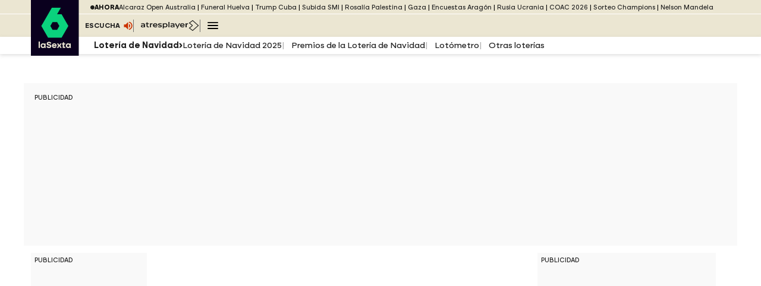

--- FILE ---
content_type: application/x-javascript;charset=utf-8
request_url: https://smetrics.lasexta.com/id?d_visid_ver=5.5.0&d_fieldgroup=A&mcorgid=09DCC8AD54D410FF0A4C98A6%40AdobeOrg&mid=39268922265977285876813427578069332342&ts=1769809986312
body_size: -35
content:
{"mid":"39268922265977285876813427578069332342"}

--- FILE ---
content_type: text/javascript
request_url: https://datawrapper.dwcdn.net/lib/vis/tables.1d6bdd1f.js
body_size: 117153
content:
!function(){let e,t,r,n;var l,o,a,s,i,u,c,d,f,h=Object.create,p=Object.defineProperty,m=Object.getOwnPropertyDescriptor,g=Object.getOwnPropertyNames,v=Object.getPrototypeOf,b=Object.prototype.hasOwnProperty,y=(e,t)=>function(){return t||(0,e[g(e)[0]])((t={exports:{}}).exports,t),t.exports},_=(e,t,r,n)=>{if(t&&"object"==typeof t||"function"==typeof t)for(var l,o=g(t),a=0,s=o.length;a<s;a++)l=o[a],b.call(e,l)||l===r||p(e,l,{get:(e=>t[e]).bind(null,l),enumerable:!(n=m(t,l))||n.enumerable});return e},w=(e,t,r)=>(r=null!=e?h(v(e)):{},_(!t&&e&&e.__esModule?r:p(r,"default",{value:e,enumerable:!0}),e));let x={},k=Symbol(),$=Symbol("filename");Symbol("hmr");let M=null==(l=globalThis.process)||null==(l=l.env)?void 0:l.NODE_ENV;var S=M&&!M.toLowerCase().startsWith("prod"),j=Array.isArray,T=Array.prototype.indexOf,E=Array.from,Y=Object.defineProperty,O=Object.getOwnPropertyDescriptor,C=Object.getOwnPropertyDescriptors,A=Object.prototype,D=Array.prototype,N=Object.getPrototypeOf,L=Object.isExtensible;function R(e){return"function"==typeof e}let z=()=>{};function I(e){return e()}function P(e){for(var t=0;t<e.length;t++)e[t]()}function B(){var e,t;return{promise:new Promise((r,n)=>{e=r,t=n}),resolve:e,reject:t}}function H(e){return(H="function"==typeof Symbol&&"symbol"==typeof Symbol.iterator?function(e){return typeof e}:function(e){return e&&"function"==typeof Symbol&&e.constructor===Symbol&&e!==Symbol.prototype?"symbol":typeof e})(e)}function W(e,t,r){var n;return(n=function(e,t){if("object"!=H(e)||!e)return e;var r=e[Symbol.toPrimitive];if(void 0!==r){var n=r.call(e,t||"default");if("object"!=H(n))return n;throw TypeError("@@toPrimitive must return a primitive value.")}return("string"===t?String:Number)(e)}(t,"string"),(t="symbol"==H(n)?n:n+"")in e)?Object.defineProperty(e,t,{value:r,enumerable:!0,configurable:!0,writable:!0}):e[t]=r,e}let F=Symbol("$state"),U=Symbol("legacy props"),q=Symbol(""),G=Symbol("proxy path"),V=new class extends Error{constructor(...e){super(...e),W(this,"name","StaleReactionError"),W(this,"message","The reaction that called `getAbortSignal()` was re-run or destroyed")}};function J(e){if(S){let t=Error(`lifecycle_outside_component
\`${e}(...)\` can only be used during component initialisation
https://svelte.dev/e/lifecycle_outside_component`);throw t.name="Svelte error",t}throw Error("https://svelte.dev/e/lifecycle_outside_component")}function Z(){if(S){let e=Error("bind_invalid_checkbox_value\nUsing `bind:value` together with a checkbox input is not allowed. Use `bind:checked` instead\nhttps://svelte.dev/e/bind_invalid_checkbox_value");throw e.name="Svelte error",e}throw Error("https://svelte.dev/e/bind_invalid_checkbox_value")}function K(e){if(S){let t=Error(`lifecycle_legacy_only
\`${e}(...)\` cannot be used in runes mode
https://svelte.dev/e/lifecycle_legacy_only`);throw t.name="Svelte error",t}throw Error("https://svelte.dev/e/lifecycle_legacy_only")}var Q="font-weight: bold",X="font-weight: normal";function ee(e){S?console.warn(`%c[svelte] hydration_mismatch
%c${e?`Hydration failed because the initial UI does not match what was rendered on the server. The error occurred near ${e}`:"Hydration failed because the initial UI does not match what was rendered on the server"}
https://svelte.dev/e/hydration_mismatch`,Q,X):console.warn("https://svelte.dev/e/hydration_mismatch")}function et(e){S?console.warn(`%c[svelte] state_proxy_equality_mismatch
%cReactive \`$state(...)\` proxies and the values they proxy have different identities. Because of this, comparisons with \`${e}\` will produce unexpected results
https://svelte.dev/e/state_proxy_equality_mismatch`,Q,X):console.warn("https://svelte.dev/e/state_proxy_equality_mismatch")}let er=!1;function en(t){if(null===t)throw ee(),x;return e=t}function el(){return en(t9(e))}function eo(t){if(er){if(null!==t9(e))throw ee(),x;e=t}}function ea(t=1){if(er){for(var r=t,n=e;r--;)n=t9(n);e=n}}function es(t=!0){for(var r=0,n=e;;){if(8===n.nodeType){var l=n.data;if("]"===l){if(0===r)return n;r-=1}else("["===l||"[!"===l)&&(r+=1)}var o=t9(n);t&&n.remove(),n=o}}function ei(e){if(!e||8!==e.nodeType)throw ee(),x;return e.data}function eu(e){return e===this.v}function ec(e,t){return e!=e?t==t:e!==t||null!==e&&"object"==typeof e||"function"==typeof e}function ed(e){return!ec(e,this.v)}let ef=!1;function eh(e){S?console.warn(`%c[svelte] state_snapshot_uncloneable
%c${e?`The following properties cannot be cloned with \`$state.snapshot\` — the return value contains the originals:

${e}`:"Value cannot be cloned with `$state.snapshot` — the original value was returned"}
https://svelte.dev/e/state_snapshot_uncloneable`,"font-weight: bold","font-weight: normal"):console.warn("https://svelte.dev/e/state_snapshot_uncloneable")}let ep=[];function em(e,t,r,n,l=null,o=!1){if("object"==typeof e&&null!==e){var a=t.get(e);if(void 0!==a)return a;if(e instanceof Map)return new Map(e);if(e instanceof Set)return new Set(e);if(j(e)){var s=Array(e.length);t.set(e,s),null!==l&&t.set(l,s);for(var i=0;i<e.length;i+=1){var u=e[i];i in e&&(s[i]=em(u,t,S?`${r}[${i}]`:r,n,null,o))}return s}if(N(e)===A){for(var c in s={},t.set(e,s),null!==l&&t.set(l,s),e)s[c]=em(e[c],t,S?`${r}.${c}`:r,n,null,o);return s}if(e instanceof Date)return structuredClone(e);if("function"==typeof e.toJSON&&!o)return em(e.toJSON(),t,S?`${r}.toJSON()`:r,n,e)}if(e instanceof EventTarget)return e;try{return structuredClone(e)}catch(t){return S&&n.push(r),e}}function eg(e,t){return e.label=t,ev(e.v,t),e}function ev(e,t){var r;return null==e||null==(r=e[G])||r.call(e,t),e}function eb(e){return"symbol"==typeof e?`Symbol(${e.description})`:"function"==typeof e?"<function>":"object"==typeof e&&e?"<object>":String(e)}function ey(e,t){var r=Object.keys(e);if(Object.getOwnPropertySymbols){var n=Object.getOwnPropertySymbols(e);t&&(n=n.filter(function(t){return Object.getOwnPropertyDescriptor(e,t).enumerable})),r.push.apply(r,n)}return r}function e_(e){for(var t=1;t<arguments.length;t++){var r=null!=arguments[t]?arguments[t]:{};t%2?ey(Object(r),!0).forEach(function(t){W(e,t,r[t])}):Object.getOwnPropertyDescriptors?Object.defineProperties(e,Object.getOwnPropertyDescriptors(r)):ey(Object(r)).forEach(function(t){Object.defineProperty(e,t,Object.getOwnPropertyDescriptor(r,t))})}return e}let ew=null,ex=null,ek=null;function e$(e){return eT("getContext").get(e)}function eM(e,t=!1,r){ew={p:ew,i:!1,c:null,e:null,s:e,x:null,l:ef&&!t?{s:null,u:null,$:[]}:null},S&&(ew.function=r,ek=r)}function eS(e){var t,r=ew,n=r.e;if(null!==n)for(var l of(r.e=null,n))rc(l);return void 0!==e&&(r.x=e),r.i=!0,ew=r.p,S&&(ek=null!=(t=null==ew?void 0:ew.function)?t:null),null!=e?e:{}}function ej(){return!ef||null!==ew&&null===ew.l}function eT(e){var t,r;return null===ew&&J(e),null!=(r=(t=ew).c)?r:t.c=new Map(function(e){let t=e.p;for(;null!==t;){let e=t.c;if(null!==e)return e;t=t.p}return null}(ew)||void 0)}let eE=[];function eY(){var e=eE;eE=[],P(e)}function eO(e){if(0===eE.length&&!eK){var t=eE;queueMicrotask(()=>{t===eE&&eY()})}eE.push(e)}let eC=new WeakMap;function eA(e){var t=rA;if(null===t)return rO.f|=8388608,e;if(S&&e instanceof Error&&!eC.has(e)&&eC.set(e,function(e,t){let r=O(e,"message");if(!r||r.configurable){for(var n,l,o,s=a?"  ":"	",i=`
${s}in ${(null==(n=t.fn)?void 0:n.name)||"<unknown>"}`,u=t.ctx;null!==u;)i+=`
${s}in ${null==(o=u.function)?void 0:o[$].split("/").pop()}`,u=u.p;return{message:e.message+`
${i}
`,stack:null==(l=e.stack)?void 0:l.split("\n").filter(e=>!e.includes("svelte/src/internal")).join("\n")}}}(e,t)),(32768&t.f)==0){if((128&t.f)==0)throw S&&!t.parent&&e instanceof Error&&eN(e),e;t.b.error(e)}else eD(e,t)}function eD(e,t){for(;null!==t;){if((128&t.f)!=0)try{t.b.error(e);return}catch(t){e=t}t=t.parent}throw S&&e instanceof Error&&eN(e),e}function eN(e){let t=eC.get(e);t&&(Y(e,"message",{value:t.message}),Y(e,"stack",{value:t.stack}))}function eL(e,t){if(t.has(e))throw TypeError("Cannot initialize the same private elements twice on an object")}function eR(e,t){eL(e,t),t.add(e)}function ez(e,t,r){eL(e,t),t.set(e,r)}function eI(e,t,r){if("function"==typeof e?e===t:e.has(t))return arguments.length<3?t:r;throw TypeError("Private element is not present on this object")}function eP(e,t){return e.get(eI(e,t))}function eB(e,t,r){return e.set(eI(e,t),r),r}function eH(e,t,r,n,l,o,a){try{var s=e[o](a),i=s.value}catch(e){return void r(e)}s.done?t(i):Promise.resolve(i).then(n,l)}function eW(e){return function(){var t=this,r=arguments;return new Promise(function(n,l){var o=e.apply(t,r);function a(e){eH(o,n,l,a,s,"next",e)}function s(e){eH(o,n,l,a,s,"throw",e)}a(void 0)})}}let eF=new Set,eU=null,eq=null,eG=null,eV=[],eJ=null,eZ=!1,eK=!1;var eQ=new WeakMap,eX=new WeakMap,e0=new WeakMap,e1=new WeakMap,e2=new WeakMap,e5=new WeakMap,e3=new WeakMap,e4=new WeakSet,e7=class e{constructor(){eR(this,e4),W(this,"committed",!1),W(this,"current",new Map),W(this,"previous",new Map),ez(this,eQ,new Set),ez(this,eX,new Set),ez(this,e0,0),ez(this,e1,0),ez(this,e2,null),ez(this,e5,[]),ez(this,e3,[]),W(this,"skipped_effects",new Set),W(this,"is_fork",!1)}process(e){eV=[],eq=null,this.apply();var t,r={parent:null,effect:null,effects:[],render_effects:[],block_effects:[]};for(let t of e)eI(e4,this,e9).call(this,t,r);this.is_fork||eI(e4,this,e6).call(this),eP(e1,this)>0||this.is_fork?(eI(e4,this,e8).call(this,r.effects),eI(e4,this,e8).call(this,r.render_effects),eI(e4,this,e8).call(this,r.block_effects)):(eq=this,eU=null,tl(r.render_effects),tl(r.effects),eq=null,null==(t=eP(e2,this))||t.resolve()),eG=null}capture(e,t){this.previous.has(e)||this.previous.set(e,t),(8388608&e.f)==0&&(this.current.set(e,e.v),null==eG||eG.set(e,e.v))}activate(){eU=this,this.apply()}deactivate(){eU=null,eG=null}flush(){if(this.activate(),eV.length>0){if(tr(),null!==eU&&eU!==this)return}else 0===eP(e0,this)&&this.process([]);this.deactivate()}discard(){for(let e of eP(eX,this))e(this);eP(eX,this).clear()}increment(e){eB(e0,this,eP(e0,this)+1),e&&eB(e1,this,eP(e1,this)+1)}decrement(e){eB(e0,this,eP(e0,this)-1),e&&eB(e1,this,eP(e1,this)-1),this.revive()}revive(){for(let e of eP(e5,this))rK(e,2048),to(e);for(let e of eP(e3,this))rK(e,4096),to(e);eB(e5,this,[]),eB(e3,this,[]),this.flush()}oncommit(e){eP(eQ,this).add(e)}ondiscard(e){eP(eX,this).add(e)}settled(){var e;return(null!=(e=eP(e2,this))?e:eB(e2,this,B())).promise}static ensure(){if(null===eU){let t=eU=new e;eF.add(eU),eK||e.enqueue(()=>{eU===t&&t.flush()})}return eU}static enqueue(e){eO(e)}apply(){}};function e9(e,t){e.f^=1024;for(var r=e.first;null!==r;){var n,l=r.f,o=(96&l)!=0,a=o&&(1024&l)!=0||(8192&l)!=0||this.skipped_effects.has(r);if((128&r.f)!=0&&(null==(n=r.b)?void 0:n.is_pending())&&(t={parent:t,effect:r,effects:[],render_effects:[],block_effects:[]}),!a&&null!==r.fn){o?r.f^=1024:(4&l)!=0?t.effects.push(r):rW(r)&&((16&r.f)!=0&&t.block_effects.push(r),rq(r));var s=r.first;if(null!==s){r=s;continue}}var i=r.parent;for(r=r.next;null===r&&null!==i;)i===t.effect&&(eI(e4,this,e8).call(this,t.effects),eI(e4,this,e8).call(this,t.render_effects),eI(e4,this,e8).call(this,t.block_effects),t=t.parent),r=i.next,i=i.parent}}function e8(e){for(let t of e)((2048&t.f)!=0?eP(e5,this):eP(e3,this)).push(t),rK(t,1024)}function e6(){if(0===eP(e1,this)){for(let e of eP(eQ,this))e();eP(eQ,this).clear()}0===eP(e0,this)&&eI(e4,this,te).call(this)}function te(){if(eF.size>1){this.previous.clear();var e=eG,t=!0,r={parent:null,effect:null,effects:[],render_effects:[],block_effects:[]};for(let e of eF){if(e===this){t=!1;continue}let n=[];for(let[r,l]of this.current){if(e.current.has(r))if(!t||l===e.current.get(r))continue;else e.current.set(r,l);n.push(r)}if(0===n.length)continue;let l=[...e.current.keys()].filter(e=>!this.current.has(e));if(l.length>0){let t=new Set,o=new Map;for(let e of n)!function e(t,r,n,l){if(!n.has(t)&&(n.add(t),null!==t.reactions))for(let o of t.reactions){let t=o.f;(2&t)!=0?e(o,r,n,l):(4194320&t)!=0&&(2048&t)==0&&function e(t,r,n){let l=n.get(t);if(void 0!==l)return l;if(null!==t.deps)for(let l of t.deps){if(r.includes(l))return!0;if((2&l.f)!=0&&e(l,r,n))return n.set(l,!0),!0}return n.set(t,!1),!1}(o,r,l)&&(rK(o,2048),to(o))}}(e,l,t,o);if(eV.length>0){for(let t of(eU=e,e.apply(),eV))eI(e4,e,e9).call(e,t,r);eV=[],e.deactivate()}}}eU=null,eG=e}this.committed=!0,eF.delete(this)}function tt(e){var t,r=eK;eK=!0;try{for(e&&(null!==eU&&tr(),t=e());;){for(;eE.length>0;)eY();if(0===eV.length&&(null==eU||eU.flush(),0===eV.length))return eJ=null,t;tr()}}finally{eK=r}}function tr(){var e=rE;eZ=!0;try{var t=0;for(rE=!0;eV.length>0;){var r=e7.ensure();if(t++>1e3){if(S){var n,l=new Map;for(let e of r.current.keys())for(let[t,r]of null!=(n=e.updated)?n:[]){var o=l.get(t);o||(o={error:r.error,count:0},l.set(t,o)),o.count+=r.count}for(let e of l.values())console.error(e.error)}try{if(S){let e=Error(`effect_update_depth_exceeded
Maximum update depth exceeded. This typically indicates that an effect reads and writes the same piece of state
https://svelte.dev/e/effect_update_depth_exceeded`);throw e.name="Svelte error",e}throw Error("https://svelte.dev/e/effect_update_depth_exceeded")}catch(e){S&&Y(e,"stack",{value:""}),eD(e,eJ)}}r.process(eV),tW.clear()}}finally{eZ=!1,rE=e,eJ=null}}let tn=null;function tl(e){var t=e.length;if(0!==t){for(var r=0;r<t;){var n=e[r++];if((24576&n.f)==0&&rW(n)&&(tn=new Set,rq(n),null===n.deps&&null===n.first&&null===n.nodes_start&&(null===n.teardown&&null===n.ac?rk(n):n.fn=null),(null==tn?void 0:tn.size)>0)){for(let e of(tW.clear(),tn)){if((24576&e.f)!=0)continue;let t=[e],r=e.parent;for(;null!==r;)tn.has(r)&&(tn.delete(r),t.push(r)),r=r.parent;for(let e=t.length-1;e>=0;e--){let r=t[e];(24576&r.f)==0&&rq(r)}}tn.clear()}}tn=null}}function to(e){for(var t=eJ=e;null!==t.parent;){var r=(t=t.parent).f;if(eZ&&t===rA&&(16&r)!=0&&(262144&r)==0)return;if((96&r)!=0){if((1024&r)==0)return;t.f^=1024}}eV.push(t)}var ta=new WeakMap,ts=new WeakMap,ti=new WeakMap,tu=new WeakMap,tc=new WeakMap,td=new WeakMap,tf=new WeakMap,th=new WeakMap,tp=new WeakMap,tm=new WeakMap,tg=new WeakMap,tv=new WeakMap,tb=new WeakMap,ty=new WeakMap,t_=new WeakMap,tw=new WeakMap,tx=new WeakSet,tk=class{constructor(t,r,n){var l;let o,a,s;eR(this,tx),W(this,"parent",void 0),ez(this,ta,!1),ez(this,ts,void 0),ez(this,ti,er?e:null),ez(this,tu,void 0),ez(this,tc,void 0),ez(this,td,void 0),ez(this,tf,null),ez(this,th,null),ez(this,tp,null),ez(this,tm,null),ez(this,tg,null),ez(this,tv,0),ez(this,tb,0),ez(this,ty,!1),ez(this,t_,null),ez(this,tw,(l=()=>(eB(t_,this,tU(eP(tv,this))),S&&eg(eP(t_,this),"$effect.pending()"),()=>{eB(t_,this,null)}),a=0,s=tU(0),S&&eg(s,"createSubscriber version"),()=>{null===rO||rC||(rJ(s),rm(()=>(0===a&&(o=rZ(()=>l(()=>tQ(s)))),a+=1,()=>{eO(()=>{0==(a-=1)&&(null==o||o(),o=void 0,tQ(s))})})))})),eB(ts,this,t),eB(tu,this,r),eB(tc,this,n),this.parent=rA.b,eB(ta,this,!!eP(tu,this).pending),eB(td,this,rv(()=>{if(rA.b=this,er){let e=eP(ti,this);el(),8===e.nodeType&&"[!"===e.data?eI(tx,this,tM).call(this):eI(tx,this,t$).call(this)}else{var e=eI(tx,this,tS).call(this);try{eB(tf,this,rb(()=>n(e)))}catch(e){this.error(e)}eP(tb,this)>0?eI(tx,this,tT).call(this):eB(ta,this,!1)}return()=>{var e;null==(e=eP(tg,this))||e.remove()}},589952)),er&&eB(ts,this,e)}is_pending(){return eP(ta,this)||!!this.parent&&this.parent.is_pending()}has_pending_snippet(){return!!eP(tu,this).pending}update_pending_count(e){eI(tx,this,tE).call(this,e),eB(tv,this,eP(tv,this)+e),eP(t_,this)&&tZ(eP(t_,this),eP(tv,this))}get_effect_pending(){return eP(tw,this).call(this),rJ(eP(t_,this))}error(e){var t,r=eP(tu,this).onerror;let n=eP(tu,this).failed;if(eP(ty,this)||!r&&!n)throw e;eP(tf,this)&&(rw(eP(tf,this)),eB(tf,this,null)),eP(th,this)&&(rw(eP(th,this)),eB(th,this,null)),eP(tp,this)&&(rw(eP(tp,this)),eB(tp,this,null)),er&&(en(eP(ti,this)),ea(),en(es()));var l=!1,o=!1;let a=()=>{if(l)return void(S?console.warn("%c[svelte] svelte_boundary_reset_noop\n%cA `<svelte:boundary>` `reset` function only resets the boundary the first time it is called\nhttps://svelte.dev/e/svelte_boundary_reset_noop",Q,X):console.warn("https://svelte.dev/e/svelte_boundary_reset_noop"));l=!0,o&&function(){if(S){let e=Error("svelte_boundary_reset_onerror\nA `<svelte:boundary>` `reset` function cannot be called while an error is still being handled\nhttps://svelte.dev/e/svelte_boundary_reset_onerror");throw e.name="Svelte error",e}throw Error("https://svelte.dev/e/svelte_boundary_reset_onerror")}(),e7.ensure(),eB(tv,this,0),null!==eP(tp,this)&&r$(eP(tp,this),()=>{eB(tp,this,null)}),eB(ta,this,this.has_pending_snippet()),eB(tf,this,eI(tx,this,tj).call(this,()=>(eB(ty,this,!1),rb(()=>eP(tc,this).call(this,eP(ts,this)))))),eP(tb,this)>0?eI(tx,this,tT).call(this):eB(ta,this,!1)};var s=rO;try{t=null,rO=null,o=!0,null==r||r(e,a),o=!1}catch(e){eD(e,eP(td,this)&&eP(td,this).parent)}finally{rO=s}n&&eO(()=>{eB(tp,this,eI(tx,this,tj).call(this,()=>{e7.ensure(),eB(ty,this,!0);try{return rb(()=>{n(eP(ts,this),()=>e,()=>a)})}catch(e){return eD(e,eP(td,this).parent),null}finally{eB(ty,this,!1)}}))})}};function t$(){try{eB(tf,this,rb(()=>eP(tc,this).call(this,eP(ts,this))))}catch(e){this.error(e)}eB(ta,this,!1)}function tM(){let e=eP(tu,this).pending;e&&(eB(th,this,rb(()=>e(eP(ts,this)))),e7.enqueue(()=>{var e=eI(tx,this,tS).call(this);eB(tf,this,eI(tx,this,tj).call(this,()=>(e7.ensure(),rb(()=>eP(tc,this).call(this,e))))),eP(tb,this)>0?eI(tx,this,tT).call(this):(r$(eP(th,this),()=>{eB(th,this,null)}),eB(ta,this,!1))}))}function tS(){var e=eP(ts,this);return eP(ta,this)&&(eB(tg,this,t4()),eP(ts,this).before(eP(tg,this)),e=eP(tg,this)),e}function tj(e){var t=rA,r=rO,n=ew;rA=eP(td,this),rO=eP(td,this),ew=eP(td,this).ctx;try{return e()}catch(e){return eA(e),null}finally{rA=t,rO=r,ew=n}}function tT(){let e=eP(tu,this).pending;null!==eP(tf,this)&&(eB(tm,this,document.createDocumentFragment()),eP(tm,this).append(eP(tg,this)),rT(eP(tf,this),eP(tm,this))),null===eP(th,this)&&eB(th,this,rb(()=>e(eP(ts,this))))}function tE(e){if(!this.has_pending_snippet()){if(this.parent){var t;eI(tx,t=this.parent,tE).call(t,e)}return}eB(tb,this,eP(tb,this)+e),0===eP(tb,this)&&(eB(ta,this,!1),eP(th,this)&&r$(eP(th,this),()=>{eB(th,this,null)}),eP(tm,this)&&(eP(ts,this).before(eP(tm,this)),eB(tm,this,null)))}function tY(e,t){this.v=e,this.k=t}function tO(e){var t,r;function n(t,r){try{var o=e[t](r),a=o.value,s=a instanceof tY;Promise.resolve(s?a.v:a).then(function(r){if(s){var i="return"===t?"return":"next";if(!a.k||r.done)return n(i,r);r=e[i](r).value}l(o.done?"return":"normal",r)},function(e){n("throw",e)})}catch(e){l("throw",e)}}function l(e,l){switch(e){case"return":t.resolve({value:l,done:!0});break;case"throw":t.reject(l);break;default:t.resolve({value:l,done:!1})}(t=t.next)?n(t.key,t.arg):r=null}this._invoke=function(e,l){return new Promise(function(o,a){var s={key:e,arg:l,resolve:o,reject:a,next:null};r?r=r.next=s:(t=r=s,n(e,l))})},"function"!=typeof e.return&&(this.return=void 0)}function tC(e,t,r,n){let l=ej()?tN:tR;if(0===r.length&&0===e.length)return void n(t.map(l));var o=eU,a=rA,s=function(){var e=rA,t=rO,r=ew,n=eU;if(S)var l=ex;return function(o=!0){(function(e){rA=e})(e),function(e){rO=e}(t),ew=r,o&&(null==n||n.activate()),S&&(ex=l)}}();function i(){Promise.all(r.map(e=>{var t,r,n,l,o,a,s;let i;return t=e,null===(i=rA)&&function(){if(S){let e=Error("async_derived_orphan\nCannot create a `$derived(...)` with an `await` expression outside of an effect tree\nhttps://svelte.dev/e/async_derived_orphan");throw e.name="Svelte error",e}throw Error("https://svelte.dev/e/async_derived_orphan")}(),n=i.b,l=void 0,o=tU(k),a=!rO,s=new Map,rs(4718592,()=>{var e=B();l=e.promise;try{Promise.resolve(t()).then(e.resolve,e.reject).then(()=>{r===eU&&r.committed&&r.deactivate(),tA()})}catch(t){e.reject(t),tA()}var r=eU;if(a){var i,u=!n.is_pending();n.update_pending_count(1),r.increment(u),null==(i=s.get(r))||i.reject(V),s.delete(r),s.set(r,e)}let c=(e,t)=>{if(r.activate(),t)t!==V&&(o.f|=8388608,tZ(o,t));else{for(let[t,n]of((8388608&o.f)!=0&&(o.f^=8388608),tZ(o,e),s)){if(s.delete(t),t===r)break;n.reject(V)}}a&&(n.update_pending_count(-1),r.decrement(u))};e.promise.then(c,e=>c(null,e||"unknown"))},!0),ri(()=>{for(let e of s.values())e.reject(V)}),S&&(o.f|=4194304),new Promise(e=>{!function t(r){function n(){r===l?e(o):t(l)}r.then(n,n)}(l)})})).then(e=>{s();try{n([...t.map(l),...e])}catch(e){(16384&a.f)==0&&eD(e,a)}null==o||o.deactivate(),tA()}).catch(e=>{eD(e,a)})}e.length>0?Promise.all(e).then(()=>{s();try{return i()}finally{null==o||o.deactivate(),tA()}}):i()}function tA(){var e,t;(e=null,rA=null,t=null,rO=null,ew=null,S)&&(ex=null)}tO.prototype["function"==typeof Symbol&&Symbol.asyncIterator||"@@asyncIterator"]=function(){return this},tO.prototype.next=function(e){return this._invoke("next",e)},tO.prototype.throw=function(e){return this._invoke("throw",e)},tO.prototype.return=function(e){return this._invoke("return",e)};let tD=new Set;function tN(e){var t=2050,r=null!==rO&&(2&rO.f)!=0?rO:null;return null===rA||null!==r&&(256&r.f)!=0?t|=256:rA.f|=524288,{ctx:ew,deps:null,effects:null,equals:eu,f:t,fn:e,reactions:null,rv:0,v:k,wv:0,parent:null!=r?r:rA,ac:null}}function tL(e){let t=tN(e);return rN(t),t}function tR(e){let t=tN(e);return t.equals=ed,t}function tz(e){var t=e.effects;if(null!==t){e.effects=null;for(var r=0;r<t.length;r+=1)rw(t[r])}}let tI=[];function tP(e){var t,r=rA;if(rA=function(e){for(var t=e.parent;null!==t;){if((2&t.f)==0)return t;t=t.parent}return null}(e),S){let n=tH;tH=new Set;try{tI.includes(e)&&function(){if(S){let e=Error(`derived_references_self
A derived value cannot reference itself recursively
https://svelte.dev/e/derived_references_self`);throw e.name="Svelte error",e}throw Error("https://svelte.dev/e/derived_references_self")}(),tI.push(e),e.f&=-32769,tz(e),t=rF(e)}finally{rA=r,tH=n,tI.pop()}}else try{e.f&=-32769,tz(e),t=rF(e)}finally{rA=r}return t}function tB(e){var t=tP(e);if(e.equals(t)||(e.v=t,e.wv=++rI),!rY)if(null!==eG)eG.set(e,e.v);else{var r=(rH||(256&e.f)!=0)&&null!==e.deps?4096:1024;rK(e,r)}}let tH=new Set,tW=new Map,tF=!1;function tU(e,t){return{f:0,v:e,reactions:null,equals:eu,rv:0,wv:0}}function tq(e,t){let r=tU(e,t);return rN(r),r}function tG(e,t=!1,r=!0){let n=tU(e);if(t||(n.equals=ed),ef&&r&&null!==ew&&null!==ew.l){var l,o;(null!=(o=(l=ew.l).s)?o:l.s=[]).push(n)}return n}function tV(e,t){return tJ(e,rZ(()=>rJ(e))),t}function tJ(e,t,r=!1){null!==rO&&(!rC||(131072&rO.f)!=0)&&ej()&&(4325394&rO.f)!=0&&!(null==rD?void 0:rD.includes(e))&&function(){if(S){let e=Error("state_unsafe_mutation\nUpdating state inside `$derived(...)`, `$inspect(...)` or a template expression is forbidden. If the value should not be reactive, declare it without `$state`\nhttps://svelte.dev/e/state_unsafe_mutation");throw e.name="Svelte error",e}throw Error("https://svelte.dev/e/state_unsafe_mutation")}();let n=r?t0(t):t;return S&&ev(n,e.label),tZ(e,n)}function tZ(e,t){if(!e.equals(t)){var r,n=e.v;rY?tW.set(e,t):tW.set(e,n),e.v=t;var l=e7.ensure();if(l.capture(e,n),S){if(null!==rA){let t=function(e){let t=Error.stackTraceLimit;Error.stackTraceLimit=1/0;let r=Error();Error.stackTraceLimit=t;let n=r.stack;if(!n)return null;let l=n.split("\n"),o=["\n"];for(let e=0;e<l.length;e++){let t=l[e],r=t.replaceAll("\\","/");if("Error"!==t){if(t.includes("validate_each_keys"))return null;r.includes("svelte/src/internal")||r.includes("node_modules/.vite")||o.push(t)}}return 1===o.length?null:(Y(r,"stack",{value:o.join("\n")}),Y(r,"name",{value:e}),r)}("updated at");if(null!==t){null!=e.updated||(e.updated=new Map);let r=e.updated.get(t.stack);r||(r={error:t,count:0},e.updated.set(t.stack,r)),r.count++}}null!==rA&&(e.set_during_effect=!0)}(2&e.f)!=0&&((2048&e.f)!=0&&tP(e),rK(e,(256&e.f)==0?1024:4096)),e.wv=++rI,function e(t,r){var n=t.reactions;if(null!==n)for(var l=ej(),o=n.length,a=0;a<o;a++){var s=n[a],i=s.f;if(l||s!==rA){if(S&&(131072&i)!=0){tH.add(s);continue}var u=(2048&i)==0;u&&rK(s,r),(2&i)!=0?(32768&i)==0&&(s.f|=32768,e(s,4096)):u&&((16&i)!=0&&null!==tn&&tn.add(s),to(s))}}}(e,2048),ej()&&null!==rA&&(1024&rA.f)!=0&&(96&rA.f)==0&&(null===rz?rz=[e]:rz.push(e)),l.is_fork||!(tH.size>0)||tF||tK()}return t}function tK(){for(let e of(tF=!1,Array.from(tH)))(1024&e.f)!=0&&rK(e,4096),rW(e)&&rq(e);tH.clear()}function tQ(e){tJ(e,e.v+1)}let tX=/^[a-zA-Z_$][a-zA-Z_$0-9]*$/;function t0(e){if("object"!=typeof e||null===e||F in e)return e;let t=N(e);if(t!==A&&t!==D)return e;var r=new Map,n=j(e),l=tq(0),o=rB,a=e=>{if(rB===o)return e();var t,r=rO,n=rB;t=null,rO=null,rB=o;var l=e();return rO=r,rB=n,l};n&&(r.set("length",tq(e.length,null)),S&&(e=new Proxy(e,{get(e,t,r){var n=Reflect.get(e,t,r);return t5.has(t)?function(...e){tF=!0;var t=n.apply(this,e);return tK(),t}:n}})));var s="";let i=!1;function u(e){if(!i){for(let[t,n]of(i=!0,s=e,eg(l,`${s} version`),r))eg(n,t1(s,t));i=!1}}return new Proxy(e,{defineProperty(e,t,n){"value"in n&&!1!==n.configurable&&!1!==n.enumerable&&!1!==n.writable||function(){if(S){let e=Error("state_descriptors_fixed\nProperty descriptors defined on `$state` objects must contain `value` and always be `enumerable`, `configurable` and `writable`.\nhttps://svelte.dev/e/state_descriptors_fixed");throw e.name="Svelte error",e}throw Error("https://svelte.dev/e/state_descriptors_fixed")}();var l=r.get(t);return void 0===l?l=a(()=>{var e=tq(n.value,null);return r.set(t,e),S&&"string"==typeof t&&eg(e,t1(s,t)),e}):tJ(l,n.value,!0),!0},deleteProperty(e,t){var n=r.get(t);if(void 0===n){if(t in e){let e=a(()=>tq(k,null));r.set(t,e),tQ(l),S&&eg(e,t1(s,t))}}else tJ(n,k),tQ(l);return!0},get(t,n,l){if(n===F)return e;if(S&&n===G)return u;var o,i=r.get(n),c=n in t;if(void 0===i&&(!c||(null==(o=O(t,n))?void 0:o.writable))&&(i=a(()=>{var e=tq(t0(c?t[n]:k),null);return S&&eg(e,t1(s,n)),e}),r.set(n,i)),void 0!==i){var d=rJ(i);return d===k?void 0:d}return Reflect.get(t,n,l)},getOwnPropertyDescriptor(e,t){var n=Reflect.getOwnPropertyDescriptor(e,t);if(n&&"value"in n){var l=r.get(t);l&&(n.value=rJ(l))}else if(void 0===n){var o=r.get(t),a=null==o?void 0:o.v;if(void 0!==o&&a!==k)return{enumerable:!0,configurable:!0,value:a,writable:!0}}return n},has(e,t){if(t===F)return!0;var n,l=r.get(t),o=void 0!==l&&l.v!==k||Reflect.has(e,t);return(void 0===l&&(null===rA||!!o&&(null==(n=O(e,t))?!void 0:!n.writable))||(void 0===l&&(l=a(()=>{var r=tq(o?t0(e[t]):k,null);return S&&eg(r,t1(s,t)),r}),r.set(t,l)),rJ(l)!==k))&&o},set(e,t,o,i){var u,c=r.get(t),d=t in e;if(n&&"length"===t)for(var f=o;f<c.v;f+=1){var h=r.get(f+"");void 0!==h?tJ(h,k):f in e&&(h=a(()=>tq(k,null)),r.set(f+"",h),S&&eg(h,t1(s,f)))}void 0===c?(!d||(null==(u=O(e,t))?void 0:u.writable))&&(c=a(()=>tq(void 0,null)),S&&eg(c,t1(s,t)),tJ(c,t0(o)),r.set(t,c)):(d=c.v!==k,tJ(c,a(()=>t0(o))));var p=Reflect.getOwnPropertyDescriptor(e,t);if((null==p?void 0:p.set)&&p.set.call(i,o),!d){if(n&&"string"==typeof t){var m=r.get("length"),g=Number(t);Number.isInteger(g)&&g>=m.v&&tJ(m,g+1)}tQ(l)}return!0},ownKeys(e){rJ(l);var t=Reflect.ownKeys(e).filter(e=>{var t=r.get(e);return void 0===t||t.v!==k});for(var[n,o]of r)o.v===k||n in e||t.push(n);return t},setPrototypeOf(){if(S){let e=Error("state_prototype_fixed\nCannot set prototype of `$state` object\nhttps://svelte.dev/e/state_prototype_fixed");throw e.name="Svelte error",e}throw Error("https://svelte.dev/e/state_prototype_fixed")}})}function t1(e,t){var r;return"symbol"==typeof t?`${e}[Symbol(${null!=(r=t.description)?r:""})]`:tX.test(t)?`${e}.${t}`:/^\d+$/.test(t)?`${e}[${t}]`:`${e}['${t}']`}function t2(e){try{if(null!==e&&"object"==typeof e&&F in e)return e[F]}catch(e){}return e}let t5=new Set(["copyWithin","fill","pop","push","reverse","shift","sort","splice","unshift"]);function t3(){if(void 0===o){o=window,document,a=/Firefox/.test(navigator.userAgent);var e=Element.prototype,t=Node.prototype,r=Text.prototype;if(s=O(t,"firstChild").get,i=O(t,"nextSibling").get,L(e)&&(e.__click=void 0,e.__className=void 0,e.__attributes=null,e.__style=void 0,e.__e=void 0),L(r)&&(r.__t=void 0),S){e.__svelte_meta=null;let t=Array.prototype,r=Array.__svelte_cleanup;r&&r();let{indexOf:n,lastIndexOf:l,includes:o}=t;t.indexOf=function(e,t){let r=n.call(this,e,t);if(-1===r){for(let r=null!=t?t:0;r<this.length;r+=1)if(t2(this[r])===e){et("array.indexOf(...)");break}}return r},t.lastIndexOf=function(e,t){let r=l.call(this,e,null!=t?t:this.length-1);if(-1===r){for(let r=0;r<=(null!=t?t:this.length-1);r+=1)if(t2(this[r])===e){et("array.lastIndexOf(...)");break}}return r},t.includes=function(e,t){let r=o.call(this,e,t);if(!r){for(let t=0;t<this.length;t+=1)if(t2(this[t])===e){et("array.includes(...)");break}}return r},Array.__svelte_cleanup=()=>{t.indexOf=n,t.lastIndexOf=l,t.includes=o}}}}function t4(e=""){return document.createTextNode(e)}function t7(e){return s.call(e)}function t9(e){return i.call(e)}function t8(t,r){if(!er)return t7(t);var n=t7(e);if(null===n)n=e.appendChild(t4());else if(r&&3!==n.nodeType){var l=t4();return null==n||n.before(l),en(l),l}return en(n),n}function t6(t,r=!1){if(!er){var n=t7(t);return n instanceof Comment&&""===n.data?t9(n):n}if(r&&(null==e?void 0:e.nodeType)!==3){var l=t4();return null==e||e.before(l),en(l),l}return e}function re(t,r=1,n=!1){let l=er?e:t;for(;r--;)o=l,l=t9(l);if(!er)return l;if(n&&(null==l?void 0:l.nodeType)!==3){var o,a=t4();return null===l?null==o||o.after(a):l.before(a),en(a),a}return en(l),l}function rt(e){e.textContent=""}function rr(){return!1}let rn=!1;function rl(){rn||(rn=!0,document.addEventListener("reset",e=>{Promise.resolve().then(()=>{if(!e.defaultPrevented)for(let r of e.target.elements){var t;null==(t=r.__on_r)||t.call(r)}})},{capture:!0}))}function ro(e){var t,r,n=rO,l=rA;t=null,rO=null,r=null,rA=null;try{return e()}finally{rO=n,rA=l}}function ra(e){null===rA&&null===rO&&function(e){if(S){let t=Error(`effect_orphan
\`${e}\` can only be used inside an effect (e.g. during component initialisation)
https://svelte.dev/e/effect_orphan`);throw t.name="Svelte error",t}throw Error("https://svelte.dev/e/effect_orphan")}(e),null!==rO&&(256&rO.f)!=0&&null===rA&&function(){if(S){let e=Error("effect_in_unowned_derived\nEffect cannot be created inside a `$derived` value that was not itself created inside an effect\nhttps://svelte.dev/e/effect_in_unowned_derived");throw e.name="Svelte error",e}throw Error("https://svelte.dev/e/effect_in_unowned_derived")}(),rY&&function(e){if(S){let t=Error(`effect_in_teardown
\`${e}\` cannot be used inside an effect cleanup function
https://svelte.dev/e/effect_in_teardown`);throw t.name="Svelte error",t}throw Error("https://svelte.dev/e/effect_in_teardown")}(e)}function rs(e,t,r,n=!0){var l=rA;if(S)for(;null!==l&&(131072&l.f)!=0;)l=l.parent;null!==l&&(8192&l.f)!=0&&(e|=8192);var o={ctx:ew,deps:null,nodes_start:null,nodes_end:null,f:2048|e,first:null,fn:t,last:null,next:null,parent:l,b:l&&l.b,prev:null,teardown:null,transitions:null,wv:0,ac:null};if(S&&(o.component_function=ek),r)try{rq(o),o.f|=32768}catch(e){throw rw(o),e}else null!==t&&to(o);if(n){var a=o;if(r&&null===a.deps&&null===a.teardown&&null===a.nodes_start&&a.first===a.last&&(524288&a.f)==0&&(a=a.first,(16&e)!=0&&(65536&e)!=0&&null!==a&&(a.f|=65536)),null!==a&&(a.parent=l,null!==l&&(s=a,null===(u=(i=l).last)?i.last=i.first=s:(u.next=s,s.prev=u,i.last=s)),null!==rO&&(2&rO.f)!=0&&(64&e)==0)){var s,i,u,c,d=rO;(null!=(c=d.effects)?c:d.effects=[]).push(a)}}return o}function ri(e){let t=rs(8,null,!1);return rK(t,1024),t.teardown=e,t}function ru(e){ra("$effect"),S&&Y(e,"name",{value:"$effect"});var t=rA.f;if(!(!rO&&(32&t)!=0&&(32768&t)==0))return rc(e);var r,n=ew;(null!=(r=n.e)?r:n.e=[]).push(e)}function rc(e){return rs(1048580,e,!1)}function rd(e){return ra("$effect.pre"),S&&Y(e,"name",{value:"$effect.pre"}),rs(1048584,e,!0)}function rf(e){return rs(4,e,!1)}function rh(e,t){var r={effect:null,ran:!1,deps:e};ew.l.$.push(r),r.effect=rm(()=>{e(),r.ran||(r.ran=!0,rZ(t))})}function rp(){var e=ew;rm(()=>{for(var t of e.l.$){t.deps();var r=t.effect;(1024&r.f)!=0&&rK(r,4096),rW(r)&&rq(r),t.ran=!1}})}function rm(e,t=0){return rs(8|t,e,!0)}function rg(e,t=[],r=[],n=[],l=!1){tC(n,t,r,t=>{rs(l?4:8,()=>e(...t.map(rJ)),!0)})}function rv(e,t=0){var r=rs(16|t,e,!0);return S&&(r.dev_stack=ex),r}function rb(e,t=!0){return rs(524320,e,!0,t)}function ry(e){var t,r=e.teardown;if(null!==r){let e=rY,n=rO;rY=!0,t=null,rO=null;try{r.call(null)}finally{rY=e,rO=n}}}function r_(e,t=!1){var r=e.first;for(e.first=e.last=null;null!==r;){let e=r.ac;null!==e&&ro(()=>{e.abort(V)});var n=r.next;(64&r.f)!=0?r.parent=null:rw(r,t),r=n}}function rw(e,t=!0){var r=!1;(t||(262144&e.f)!=0)&&null!==e.nodes_start&&null!==e.nodes_end&&(rx(e.nodes_start,e.nodes_end),r=!0),r_(e,t&&!r),rU(e,0),rK(e,16384);var n=e.transitions;if(null!==n)for(let e of n)e.stop();ry(e);var l=e.parent;null!==l&&null!==l.first&&rk(e),S&&(e.component_function=null),e.next=e.prev=e.teardown=e.ctx=e.deps=e.fn=e.nodes_start=e.nodes_end=e.ac=null}function rx(e,t){for(;null!==e;){var r=e===t?null:t9(e);e.remove(),e=r}}function rk(e){var t=e.parent,r=e.prev,n=e.next;null!==r&&(r.next=n),null!==n&&(n.prev=r),null!==t&&(t.first===e&&(t.first=n),t.last===e&&(t.last=r))}function r$(e,t,r=!0){var n=[];rS(e,n,!0),rM(n,()=>{r&&rw(e),t&&t()})}function rM(e,t){var r=e.length;if(r>0){var n=()=>--r||t();for(var l of e)l.out(n)}else t()}function rS(e,t,r){if((8192&e.f)==0){if(e.f^=8192,null!==e.transitions)for(let n of e.transitions)(n.is_global||r)&&t.push(n);for(var n=e.first;null!==n;){var l=n.next,o=(65536&n.f)!=0||(32&n.f)!=0&&(16&e.f)!=0;rS(n,t,!!o&&r),n=l}}}function rj(e,t){if((8192&e.f)!=0){e.f^=8192,(1024&e.f)==0&&(rK(e,2048),to(e));for(var r=e.first;null!==r;){var n=r.next,l=(65536&r.f)!=0||(32&r.f)!=0;rj(r,!!l&&t),r=n}if(null!==e.transitions)for(let r of e.transitions)(r.is_global||t)&&r.in()}}function rT(e,t){for(var r=e.nodes_start,n=e.nodes_end;null!==r;){var l=r===n?null:t9(r);t.append(r),r=l}}let rE=!1,rY=!1,rO=null,rC=!1,rA=null,rD=null;function rN(e){null!==rO&&(null===rD?rD=[e]:rD.push(e))}let rL=null,rR=0,rz=null,rI=1,rP=0,rB=0,rH=!1;function rW(e){var t=e.f;if((2048&t)!=0)return!0;if((4096&t)!=0){var r=e.deps,n=(256&t)!=0;if(2&t&&(e.f&=-32769),null!==r){var l=(512&t)!=0,o=n&&null!==rA&&!rH,a=r.length;if((l||o)&&(null===rA||(16384&rA.f)==0)){var s,i,u,c,d,f=e.parent;for(s=0;s<a;s++)i=r[s],!l&&(null==i||null==(u=i.reactions)?void 0:u.includes(e))||(null!=(d=(c=i).reactions)?d:c.reactions=[]).push(e);l&&(e.f^=512),o&&null!==f&&(256&f.f)==0&&(e.f^=256)}for(s=0;s<a;s++)if(rW(i=r[s])&&tB(i),i.wv>e.wv)return!0}n&&(null===rA||rH)||rK(e,1024)}return!1}function rF(e){var t=rL,r=rR,n=rz,l=rO,o=rH,a=rD,s=ew,i=rC,u=rB,c=e.f;rL=null,rR=0,rz=null,rH=(256&c)!=0&&(rC||!rE||null===rO),rO=(96&c)==0?e:null,rD=null,ew=e.ctx,rC=!1,rB=++rP,null!==e.ac&&(ro(()=>{e.ac.abort(V)}),e.ac=null);try{e.f|=2097152;var d,f,h,p=(0,e.fn)(),m=e.deps;if(null!==rL){if(rU(e,rR),null!==m&&rR>0)for(d=0,m.length=rR+rL.length;d<rL.length;d++)m[rR+d]=rL[d];else e.deps=m=rL;if(!rH||(2&c)!=0&&null!==e.reactions)for(d=rR;d<m.length;d++)(null!=(h=(f=m[d]).reactions)?h:f.reactions=[]).push(e)}else null!==m&&rR<m.length&&(rU(e,rR),m.length=rR);if(ej()&&null!==rz&&!rC&&null!==m&&(6146&e.f)==0)for(d=0;d<rz.length;d++)!function e(t,r,n=!0){var l=t.reactions;if(null!==l&&!(null==rD?void 0:rD.includes(t)))for(var o=0;o<l.length;o++){var a=l[o];(2&a.f)!=0?e(a,r,!1):r===a&&(n?rK(a,2048):(1024&a.f)!=0&&rK(a,4096),to(a))}}(rz[d],e);return null!==l&&l!==e&&(rP++,null!==rz&&(null===n?n=rz:n.push(...rz))),(8388608&e.f)!=0&&(e.f^=8388608),p}catch(e){return eA(e)}finally{e.f^=2097152,rL=t,rR=r,rz=n,rO=l,rH=o,rD=a,ew=s,rC=i,rB=u}}function rU(e,t){var r=e.deps;if(null!==r)for(var n=t;n<r.length;n++)!function(e,t){let r=t.reactions;if(null!==r){var n=T.call(r,e);if(-1!==n){var l=r.length-1;0===l?r=t.reactions=null:(r[n]=r[l],r.pop())}}null!==r||(2&t.f)==0||null!==rL&&rL.includes(t)||(rK(t,4096),(768&t.f)==0&&(t.f^=512),tz(t),rU(t,0))}(e,r[n])}function rq(e){var t=e.f;if((16384&t)==0){rK(e,1024);var r=rA,n=rE;if(rA=e,rE=!0,S){var l,o=ek;ek=e.component_function;var a=ex;ex=null!=(l=e.dev_stack)?l:ex}try{if((16&t)!=0)for(var s=e.first;null!==s;){var i=s.next;(32&s.f)==0&&rw(s),s=i}else r_(e);ry(e);var u=rF(e);e.teardown="function"==typeof u?u:null,e.wv=rI}finally{rE=n,rA=r,S&&(ek=o,ex=a)}}}function rG(){return rV.apply(this,arguments)}function rV(){return(rV=eW(function*(){yield Promise.resolve(),tt()})).apply(this,arguments)}function rJ(e){var t=(2&e.f)!=0;if(null===rO||rC){if(t&&null===e.deps&&null===e.effects){var r=e,n=r.parent;null!==n&&(256&n.f)==0&&(r.f^=256)}}else if((null===rA||(16384&rA.f)==0)&&!(null==rD?void 0:rD.includes(e))){var l=rO.deps;if((2097152&rO.f)!=0)e.rv<rP&&(e.rv=rP,null===rL&&null!==l&&l[rR]===e?rR++:null===rL?rL=[e]:rH&&rL.includes(e)||rL.push(e));else{(null!=(a=(o=rO).deps)?a:o.deps=[]).push(e);var o,a,s=e.reactions;null===s?e.reactions=[rO]:s.includes(rO)||s.push(rO)}}if(S&&tD.delete(e),rY){if(tW.has(e))return tW.get(e);if(t){var i=(r=e).v;return((1024&r.f)==0&&null!==r.reactions||function e(t){if(t.v===k)return!0;if(null===t.deps)return!1;for(let r of t.deps)if(tW.has(r)||(2&r.f)!=0&&e(r))return!0;return!1}(r))&&(i=tP(r)),tW.set(r,i),i}}else if(t){if(r=e,null==eG?void 0:eG.has(r))return eG.get(r);rW(r)&&tB(r)}if(null==eG?void 0:eG.has(e))return eG.get(e);if((8388608&e.f)!=0)throw e.v;return e.v}function rZ(e){var t=rC;try{return rC=!0,e()}finally{rC=t}}function rK(e,t){e.f=-7169&e.f|t}function rQ(e){if(!("object"!=typeof e||!e||e instanceof EventTarget)){if(F in e)rX(e);else if(!Array.isArray(e))for(let t in e){let r=e[t];"object"==typeof r&&r&&F in r&&rX(r)}}}function rX(e,t=new Set){if("object"==typeof e&&null!==e&&!(e instanceof EventTarget)&&!t.has(e)){for(let r in t.add(e),e instanceof Date&&e.getTime(),e)try{rX(e[r],t)}catch(e){}let r=N(e);if(r!==Object.prototype&&r!==Array.prototype&&r!==Map.prototype&&r!==Set.prototype&&r!==Date.prototype){let t=C(r);for(let r in t){let n=t[r].get;if(n)try{n.call(e)}catch(e){}}}}}let r0=new Set,r1=new Set;function r2(e,t,r,n={}){function l(e){if(n.capture||r7.call(t,e),!e.cancelBubble)return ro(()=>null==r?void 0:r.call(this,e))}return e.startsWith("pointer")||e.startsWith("touch")||"wheel"===e?eO(()=>{t.addEventListener(e,l,n)}):t.addEventListener(e,l,n),l}function r5(e,t,r,n,l){var o={capture:n,passive:l},a=r2(e,t,r,o);(t===document.body||t===window||t===document||t instanceof HTMLMediaElement)&&ri(()=>{t.removeEventListener(e,a,o)})}function r3(e){for(var t=0;t<e.length;t++)r0.add(e[t]);for(var r of r1)r(e)}let r4=null;function r7(e){var t=this.ownerDocument,r=e.type,n=(null==(d=e.composedPath)?void 0:d.call(e))||[],l=n[0]||e.target,o=0,a=e===e&&e.__root;if(a){var s=n.indexOf(a);if(-1!==s&&(this===document||this===window)){e.__root=this;return}var i=n.indexOf(this);if(-1===i)return;s<=i&&(o=s)}if((l=n[o]||e.target)!==this){Y(e,"currentTarget",{configurable:!0,get:()=>l||t});var u=rO,c=rA;rO=null,rA=null;try{for(var d,f,h=[];null!==l;){var p=l.assignedSlot||l.parentNode||l.host||null;try{var m=l["__"+r];null==m||l.disabled&&e.target!==l||m.call(l,e)}catch(e){f?h.push(e):f=e}if(e.cancelBubble||p===this||null===p)break;l=p}if(f){for(let e of h)queueMicrotask(()=>{throw e});throw f}}finally{e.__root=this,delete e.currentTarget,rO=u,rA=c}}}function r9(e){var t=document.createElement("template");return t.innerHTML=e.replaceAll("<!>","\x3c!----\x3e"),t.content}function r8(e,t){var r=rA;null===r.nodes_start&&(r.nodes_start=e,r.nodes_end=t)}function r6(t,r){var n,l=(1&r)!=0,o=(2&r)!=0,s=!t.startsWith("<!>");return()=>{if(er)return r8(e,null),e;void 0===n&&(n=r9(s?t:"<!>"+t),l||(n=t7(n)));var r=o||a?document.importNode(n,!0):n.cloneNode(!0);return l?r8(t7(r),r.lastChild):r8(r,r),r}}function ne(t,r){return function(t,r,n="svg"){var l,o=!t.startsWith("<!>"),a=(1&r)!=0,s=`<${n}>${o?t:"<!>"+t}</${n}>`;return()=>{if(er)return r8(e,null),e;if(!l){var t=t7(r9(s));if(a)for(l=document.createDocumentFragment();t7(t);)l.appendChild(t7(t));else l=t7(t)}var r=l.cloneNode(!0);return a?r8(t7(r),r.lastChild):r8(r,r),r}}(t,r,"svg")}function nt(){if(er)return r8(e,null),e;var t=document.createDocumentFragment(),r=document.createComment(""),n=t4();return t.append(r,n),r8(r,n),t}function nr(t,r){if(er){rA.nodes_end=e,el();return}null!==t&&t.before(r)}let nn=/\r/g,nl=["beforeinput","click","change","dblclick","contextmenu","focusin","focusout","input","keydown","keyup","mousedown","mousemove","mouseout","mouseover","mouseup","pointerdown","pointermove","pointerout","pointerover","pointerup","touchend","touchmove","touchstart"],no={formnovalidate:"formNoValidate",ismap:"isMap",nomodule:"noModule",playsinline:"playsInline",readonly:"readOnly",defaultvalue:"defaultValue",defaultchecked:"defaultChecked",srcobject:"srcObject",novalidate:"noValidate",allowfullscreen:"allowFullscreen",disablepictureinpicture:"disablePictureInPicture",disableremoteplayback:"disableRemotePlayback"},na=["touchstart","touchmove"];function ns(e,t){var r,n=null==t?"":"object"==typeof t?t+"":t;n!==(null!=(r=e.__t)?r:e.__t=e.nodeValue)&&(e.__t=n,e.nodeValue=n+"")}let ni=new Map;function nu(t,{target:r,anchor:n,props:l={},events:o,context:a,intro:s=!0}){t3();var i=new Set,u=e=>{for(var t=0;t<e.length;t++){var n=e[t];if(!i.has(n)){i.add(n);var l=na.includes(n);r.addEventListener(n,r7,{passive:l});var o=ni.get(n);void 0===o?(document.addEventListener(n,r7,{passive:l}),ni.set(n,1)):ni.set(n,o+1)}}};u(E(r0)),r1.add(u);var c=void 0,d=function(e){e7.ensure();let t=rs(524352,e,!0);return (e={})=>new Promise(r=>{e.outro?r$(t,()=>{rw(t),r(void 0)}):(rw(t),r(void 0))})}(()=>{var s=null!=n?n:r.appendChild(t4());return new tk(s,{pending:()=>{}},r=>{if(a&&(eM({}),ew.c=a),o&&(l.$$events=o),er&&r8(r,null),c=t(r,l)||{},er&&(rA.nodes_end=e,null===e||8!==e.nodeType||"]"!==e.data))throw ee(),x;a&&eS()}),()=>{for(var e of i){r.removeEventListener(e,r7);var t,l=ni.get(e);0==--l?(document.removeEventListener(e,r7),ni.delete(e)):ni.set(e,l)}r1.delete(u),s!==n&&(null==(t=s.parentNode)||t.removeChild(s))}});return nc.set(c,d),c}let nc=new WeakMap;var nd=new WeakMap,nf=new WeakMap,nh=new WeakMap,np=new WeakMap,nm=new WeakMap,ng=new WeakMap,nv=class{constructor(e,t=!0){W(this,"anchor",void 0),ez(this,nd,new Map),ez(this,nf,new Map),ez(this,nh,new Map),ez(this,np,!0),ez(this,nm,()=>{var e=eU;if(eP(nd,this).has(e)){var t=eP(nd,this).get(e),r=eP(nf,this).get(t);if(r)rj(r,!0);else{var n=eP(nh,this).get(t);n&&(eP(nf,this).set(t,n.effect),eP(nh,this).delete(t),n.fragment.lastChild.remove(),this.anchor.before(n.fragment),r=n.effect)}for(let[t,r]of eP(nd,this)){if(eP(nd,this).delete(t),t===e)break;let n=eP(nh,this).get(r);n&&(rw(n.effect),eP(nh,this).delete(r))}for(let[e,n]of eP(nf,this)){if(e===t)continue;let l=()=>{if(Array.from(eP(nd,this).values()).includes(e)){var t=document.createDocumentFragment();rT(n,t),t.append(t4()),eP(nh,this).set(e,{effect:n,fragment:t})}else rw(n);eP(nf,this).delete(e)};eP(np,this)||!r?r$(n,l,!1):l()}}}),ez(this,ng,e=>{eP(nd,this).delete(e);let t=Array.from(eP(nd,this).values());for(let[e,r]of eP(nh,this))t.includes(e)||(rw(r.effect),eP(nh,this).delete(e))}),this.anchor=e,eB(np,this,t)}ensure(t,r){var n=eU;if(r&&!eP(nf,this).has(t)&&!eP(nh,this).has(t))if(1)eP(nf,this).set(t,rb(()=>r(this.anchor)));else{var l=document.createDocumentFragment(),o=t4();l.append(o),eP(nh,this).set(t,{effect:rb(()=>r(o)),fragment:l})}eP(nd,this).set(n,t),1;er&&(this.anchor=e),eP(nm,this).call(this)}};function nb(e,t,...r){var n=new nv(e);rv(()=>{var e;let l=null!=(e=t())?e:null;S&&null==l&&function(){if(S){let e=Error("invalid_snippet\nCould not `{@render}` snippet due to the expression being `null` or `undefined`. Consider using optional chaining `{@render snippet?.()}`\nhttps://svelte.dev/e/invalid_snippet");throw e.name="Svelte error",e}throw Error("https://svelte.dev/e/invalid_snippet")}(),n.ensure(l,l&&(e=>l(e,...r)))},65536)}if(S){function ny(e){if(!(e in globalThis)){let t;Object.defineProperty(globalThis,e,{configurable:!0,get:()=>{if(void 0!==t)return t;if(S){let t=Error(`rune_outside_svelte
The \`${e}\` rune is only available inside \`.svelte\` and \`.svelte.js/ts\` files
https://svelte.dev/e/rune_outside_svelte`);throw t.name="Svelte error",t}throw Error("https://svelte.dev/e/rune_outside_svelte")},set:e=>{t=e}})}}ny("$state"),ny("$effect"),ny("$derived"),ny("$inspect"),ny("$props"),ny("$bindable")}function n_(e){null===ew&&J("onMount"),ef&&null!==ew.l?nx(ew).m.push(e):ru(()=>{let t=rZ(e);if("function"==typeof t)return t})}function nw(e){null===ew&&J("afterUpdate"),null===ew.l&&K("afterUpdate"),nx(ew).a.push(e)}function nx(e){var t,r=e.l;return null!=(t=r.u)?t:r.u={a:[],b:[],m:[]}}var nk=new Map;function n$(e,t,r=!1){er&&el();var n=new nv(e);function l(t,r){if(er&&t===("[!"===ei(e))){var l=es();en(l),n.anchor=l,er=!1,n.ensure(t,r),er=!0;return}n.ensure(t,r)}rv(()=>{var e=!1;t((t,r=!0)=>{e=!0,l(r,t)}),e||l(!1,null)},65536*!!r)}let nM=null;function nS(e,t){return t}function nj(t,r,n,l,o,a=null){var s,i,u=t,c={flags:r,items:new Map,first:null};(4&r)!=0&&(u=er?en(t7(t)):t.appendChild(t4())),er&&el();var d=null,f=!1,h=new Map,p=tR(()=>{var e=n();return j(e)?e:null==e?[]:E(e)});function m(){(function(e,t,r,n,l,o,a,s,i){var u=(8&a)!=0,c=(3&a)!=0,d=t.length,f=r.items,h=r.first,p=null,m=[],g=[];if(u)for($=0;$<d;$+=1)x=s(w=t[$],$),void 0!==(k=f.get(x))&&(null==(M=k.a)||M.measure(),(null!=(S=_)?S:_=new Set).add(k));for($=0;$<d;$+=1){if(x=s(w=t[$],$),void 0===(k=f.get(x))){var v=n.get(x);if(void 0!==v){n.delete(x),f.set(x,v);var b=p?p.next:h;nO(r,p,v),nO(r,v,b),nY(v,b,l),p=v}else p=nE(h?h.e.nodes_start:l,r,p,null===p?r.first:p.next,w,x,$,o,a,i);f.set(x,p),m=[],g=[],h=p.next;continue}if(c&&nT(k,w,$,a),(8192&k.e.f)!=0&&(rj(k.e,!0),u&&(null==(j=k.a)||j.unfix(),(null!=(T=_)?T:_=new Set).delete(k))),k!==h){if(void 0!==y&&y.has(k)){if(m.length<g.length){var y,_,w,x,k,$,M,S,j,T,Y,O,C=g[0];p=C.prev;var A=m[0],D=m[m.length-1];for(O=0;O<m.length;O+=1)nY(m[O],C,l);for(O=0;O<g.length;O+=1)y.delete(g[O]);nO(r,A.prev,D.next),nO(r,p,A),nO(r,D,C),h=C,p=D,$-=1,m=[],g=[]}else y.delete(k),nY(k,h,l),nO(r,k.prev,k.next),nO(r,k,null===p?r.first:p.next),nO(r,p,k),p=k;continue}for(m=[],g=[];null!==h&&h.k!==x;)(8192&h.e.f)==0&&(null!=(Y=y)?Y:y=new Set).add(h),g.push(h),h=h.next;if(null===h)continue;k=h}m.push(k),p=k,h=k.next}if(null!==h||void 0!==y){for(var N=void 0===y?[]:E(y);null!==h;)(8192&h.e.f)==0&&N.push(h),h=h.next;var L=N.length;if(L>0){var R,z,I=(4&a)!=0&&0===d?l:null;if(u){for($=0;$<L;$+=1)null==(R=N[$].a)||R.measure();for($=0;$<L;$+=1)null==(z=N[$].a)||z.fix()}!function(e,t,r){for(var n=e.items,l=[],o=t.length,a=0;a<o;a++)rS(t[a].e,l,!0);var s=o>0&&0===l.length&&null!==r;if(s){var i=r.parentNode;rt(i),i.append(r),n.clear(),nO(e,t[0].prev,t[o-1].next)}rM(l,()=>{for(var r=0;r<o;r++){var l=t[r];s||(n.delete(l.k),nO(e,l.prev,l.next)),rw(l.e,!s)}})}(r,N,I)}}for(var P of(u&&eO(()=>{if(void 0!==_)for(k of _){var e;null==(e=k.a)||e.apply()}}),e.first=r.first&&r.first.e,e.last=p&&p.e,n.values()))rw(P.e);n.clear()})(i,s,c,h,u,o,r,l,n),null!==a&&(0===s.length?d?rj(d,!0):d=rb(()=>a(u)):null!==d&&r$(d,()=>{d=null}))}rv(()=>{null!=i||(i=rA);var t=(s=rJ(p)).length;if(f&&0===t)return;f=0===t;let g=!1;if(er&&"[!"===ei(u)!=(0===t)&&(en(u=es()),er=!1,g=!0),er){for(var v,b,y=null,_=0;_<t;_++){if(8===e.nodeType&&"]"===e.data){u=e,g=!0,er=!1;break}var w=s[_],x=l(w,_);b=nE(e,c,y,null,w,x,_,o,r,n),c.items.set(x,b),y=b}t>0&&en(es())}if(er)0===t&&a&&(d=rb(()=>a(u)));else if(1)m();else{var k=new Set,$=eU;for(_=0;_<t;_+=1){x=l(w=s[_],_);var M,S=null!=(M=c.items.get(x))?M:h.get(x);S?(3&r)!=0&&nT(S,w,_,r):(b=nE(null,c,null,null,w,x,_,o,r,n,!0),h.set(x,b)),k.add(x)}for(let[e,t]of c.items)k.has(e)||$.skipped_effects.add(t.e);$.oncommit(m)}g&&(er=!0),rJ(p)}),er&&(u=e)}function nT(e,t,r,n){(1&n)!=0&&tZ(e.v,t),(2&n)!=0?tZ(e.i,r):e.i=r}function nE(e,t,r,n,l,o,a,s,i,u,c){var d=nM,f=(1&i)!=0,h=f?(16&i)==0?tG(l,!1,!1):tU(l):l,p=(2&i)==0?a:tU(a);S&&f&&(h.trace=()=>{var e="number"==typeof p?a:p.v;u()[e]});var m={i:p,v:h,k:o,a:null,e:null,prev:r,next:n};nM=m;try{return null===e&&document.createDocumentFragment().append(e=t4()),m.e=rb(()=>s(e,h,p,u),er),m.e.prev=r&&r.e,m.e.next=n&&n.e,null===r?c||(t.first=m):(r.next=m,r.e.next=m.e),null!==n&&(n.prev=m,n.e.prev=m.e),m}finally{nM=d}}function nY(e,t,r){for(var n=e.next?e.next.e.nodes_start:r,l=t?t.e.nodes_start:r,o=e.e.nodes_start;null!==o&&o!==n;){var a=t9(o);l.before(o),o=a}}function nO(e,t,r){null===t?e.first=r:(t.next=r,t.e.next=r&&r.e),null!==r&&(r.prev=t,r.e.prev=t&&t.e)}function nC(t,r,n=!1,l=!1,o=!1){var a=t,s="";rg(()=>{var t,i=rA;if(s===(s=null!=(t=r())?t:"")){er&&el();return}if(null!==i.nodes_start&&(rx(i.nodes_start,i.nodes_end),i.nodes_start=i.nodes_end=null),""!==s){if(er){for(var u=e.data,c=el(),d=c;null!==c&&(8!==c.nodeType||""!==c.data);)d=c,c=t9(c);if(null===c)throw ee(),x;S&&!o&&function(e,t,r){var n,l,o;let a;if(!t||t===function(e){e=e.replace(nn,"");let t=5381,r=e.length;for(;r--;)t=(t<<5)-t^e.charCodeAt(r);return(t>>>0).toString(36)}(String(null!=r?r:"")))return;let s=null==(n=e.__svelte_meta)?void 0:n.loc;s?a=`near ${s.file}:${s.line}:${s.column}`:(null==ek?void 0:ek[$])&&(a=`in ${ek[$]}`),o=null==(l=a)?void 0:l.replace(/\//g,"/​"),S?console.warn(`%c[svelte] hydration_html_changed
%c${o?`The value of an \`{@html ...}\` block ${o} changed between server and client renders. The client value will be ignored in favour of the server value`:"The value of an `{@html ...}` block changed between server and client renders. The client value will be ignored in favour of the server value"}
https://svelte.dev/e/hydration_html_changed`,Q,X):console.warn("https://svelte.dev/e/hydration_html_changed")}(c.parentNode,u,s),r8(e,d),a=en(c);return}var f=s+"";n?f=`<svg>${f}</svg>`:l&&(f=`<math>${f}</math>`);var h=r9(f);if((n||l)&&(h=t7(h)),r8(t7(h),h.lastChild),n||l)for(;t7(h);)a.before(t7(h));else a.before(h)}})}function nA(e,t,r,n,l){er&&el();var o,a=null==(o=t.$$slots)?void 0:o[r],s=!1;!0===a&&(a=t["default"===r?"children":r],s=!0),void 0===a?null!==l&&l(e):a(e,s?()=>n:n)}function nD(e,t){rf(()=>{var r,n,l,o=e.getRootNode(),a=o.host?o:null!=(l=o.head)?l:o.ownerDocument.head;if(!a.querySelector("#"+t.hash)){let e=document.createElement("style");e.id=t.hash,e.textContent=t.code,a.appendChild(e),S&&(r=t.hash,(n=nk.get(r))||(n=new Set,nk.set(r,n)),n.add(e))}})}function nN(e){return"object"==typeof e?function(){for(var e,t,r=0,n="",l=arguments.length;r<l;r++)(e=arguments[r])&&(t=function e(t){var r,n,l="";if("string"==typeof t||"number"==typeof t)l+=t;else if("object"==typeof t)if(Array.isArray(t)){var o=t.length;for(r=0;r<o;r++)t[r]&&(n=e(t[r]))&&(l&&(l+=" "),l+=n)}else for(n in t)t[n]&&(l&&(l+=" "),l+=n);return l}(e))&&(n&&(n+=" "),n+=t);return n}(e):null!=e?e:""}let nL=[..." 	\n\r\f\xa0\v\uFEFF"];function nR(e,t=!1){var r=t?" !important;":";",n="";for(var l in e){var o=e[l];null!=o&&""!==o&&(n+=" "+l+": "+o+r)}return n}function nz(e){return"-"!==e[0]||"-"!==e[1]?e.toLowerCase():e}function nI(e,t,r,n,l,o){var a=e.__className;if(er||a!==r||void 0===a){var s=function(e,t,r){var n=null==e?"":""+e;if(t&&(n=n?n+" "+t:t),r){for(var l in r)if(r[l])n=n?n+" "+l:l;else if(n.length)for(var o=l.length,a=0;(a=n.indexOf(l,a))>=0;){var s=a+o;(0===a||nL.includes(n[a-1]))&&(s===n.length||nL.includes(n[s]))?n=(0===a?"":n.substring(0,a))+n.substring(s+1):a=s}}return""===n?null:n}(r,n,o);er&&s===e.getAttribute("class")||(null==s?e.removeAttribute("class"):t?e.className=s:e.setAttribute("class",s)),e.__className=r}else if(o&&l!==o)for(var i in o){var u=!!o[i];(null==l||!!l[i]!==u)&&e.classList.toggle(i,u)}return o}function nP(e,t={},r,n){for(var l in r){var o=r[l];t[l]!==o&&(null==r[l]?e.style.removeProperty(l):e.style.setProperty(l,o,n))}}function nB(e,t,r,n){var l=e.__style;if(er||l!==t){var o=function(e,t){if(t){var r,n,l="";if(Array.isArray(t)?(r=t[0],n=t[1]):r=t,e){e=String(e).replaceAll(/\s*\/\*.*?\*\/\s*/g,"").trim();var o=!1,a=0,s=!1,i=[];r&&i.push(...Object.keys(r).map(nz)),n&&i.push(...Object.keys(n).map(nz));var u=0,c=-1;let t=e.length;for(var d=0;d<t;d++){var f=e[d];if(s?"/"===f&&"*"===e[d-1]&&(s=!1):o?o===f&&(o=!1):"/"===f&&"*"===e[d+1]?s=!0:'"'===f||"'"===f?o=f:"("===f?a++:")"===f&&a--,!s&&!1===o&&0===a){if(":"===f&&-1===c)c=d;else if(";"===f||d===t-1){if(-1!==c){var h=nz(e.substring(u,c).trim());i.includes(h)||(";"!==f&&d++,l+=" "+e.substring(u,d).trim()+";")}u=d+1,c=-1}}}}return r&&(l+=nR(r)),n&&(l+=nR(n,!0)),""===(l=l.trim())?null:l}return null==e?null:String(e)}(t,n);er&&o===e.getAttribute("style")||(null==o?e.removeAttribute("style"):e.style.cssText=o),e.__style=t}else n&&(Array.isArray(n)?(nP(e,null==r?void 0:r[0],n[0]),nP(e,null==r?void 0:r[1],n[1],"important")):nP(e,r,n));return n}function nH(e,t,r=!1){if(e.multiple){if(void 0==t)return;if(!j(t))return void(S?console.warn("%c[svelte] select_multiple_invalid_value\n%cThe `value` property of a `<select multiple>` element should be an array, but it received a non-array value. The selection will be kept as is.\nhttps://svelte.dev/e/select_multiple_invalid_value",Q,X):console.warn("https://svelte.dev/e/select_multiple_invalid_value"));for(var n of e.options)n.selected=t.includes(nW(n));return}for(n of e.options){var l;if(l=nW(n),Object.is(t2(l),t2(t))){n.selected=!0;return}}r&&void 0===t||(e.selectedIndex=-1)}function nW(e){return"__value"in e?e.__value:e.value}let nF=Symbol("class"),nU=Symbol("style"),nq=Symbol("is custom element"),nG=Symbol("is html");function nV(e){if(er){var t=!1,r=()=>{if(!t){if(t=!0,e.hasAttribute("value")){var r=e.value;nJ(e,"value",null),e.value=r}if(e.hasAttribute("checked")){var n=e.checked;nJ(e,"checked",null),e.checked=n}}};e.__on_r=r,eO(r),rl()}}function nJ(e,t,r,n){var l=nK(e);if(er&&(l[t]=e.getAttribute(t),"src"===t||"srcset"===t||"href"===t&&"LINK"===e.nodeName)){n||function(e,t,r){var n,l,o,a,s,i,u;!(!S||"srcset"===t&&(a=e,s=r,i=n1(a.srcset),(u=n1(s)).length===i.length&&u.every(([e,t],r)=>t===i[r][1]&&(n0(i[r][0],e)||n0(e,i[r][0])))))&&(n0(null!=(n=e.getAttribute(t))?n:"",r)||(l=e.outerHTML.replace(e.innerHTML,e.innerHTML&&"..."),o=String(r),S?console.warn(`%c[svelte] hydration_attribute_changed
%cThe \`${t}\` attribute on \`${l}\` changed its value between server and client renders. The client value, \`${o}\`, will be ignored in favour of the server value
https://svelte.dev/e/hydration_attribute_changed`,Q,X):console.warn("https://svelte.dev/e/hydration_attribute_changed")))}(e,t,null!=r?r:"");return}l[t]!==(l[t]=r)&&("loading"===t&&(e[q]=r),null==r?e.removeAttribute(t):"string"!=typeof r&&nX(e).includes(t)?e[t]=r:e.setAttribute(t,r))}function nZ(e,t,r=[],n=[],l=[],o,a=!1,s=!1){tC(l,r,n,r=>{var n=void 0,l={},i="SELECT"===e.nodeName,u=!1;rv(()=>{var c=t(...r.map(rJ)),d=function(e,t,r,n,l=!1,o=!1){if(er&&l&&"INPUT"===e.tagName){var a;("checkbox"===e.type?"defaultChecked":"defaultValue")in r||nV(e)}var s=nK(e),i=s[nq],u=!s[nG];let c=er&&i;c&&(er=!1);var d=t||{},f="OPTION"===e.tagName;for(var h in t)h in r||(r[h]=null);r.class?r.class=nN(r.class):(n||r[nF])&&(r.class=null),r[nU]&&(null!=r.style||(r.style=null));var p=nX(e);for(let l in r){let a=r[l];if(f&&"value"===l&&null==a){e.value=e.__value="",d[l]=a;continue}if("class"===l){var m="http://www.w3.org/1999/xhtml"===e.namespaceURI;nI(e,m,a,n,null==t?void 0:t[nF],r[nF]),d[l]=a,d[nF]=r[nF];continue}if("style"===l){nB(e,a,null==t?void 0:t[nU],r[nU]),d[l]=a,d[nU]=r[nU];continue}var g=d[l];if(a!==g||void 0===a&&e.hasAttribute(l)){d[l]=a;var v=l[0]+l[1];if("$$"!==v)if("on"===v){let t={},r="$$"+l,n=l.slice(2);var b,y,_=(b=n,nl.includes(b));if((y=n).endsWith("capture")&&"gotpointercapture"!==y&&"lostpointercapture"!==y&&(n=n.slice(0,-7),t.capture=!0),!_&&g){if(null!=a)continue;e.removeEventListener(n,d[r],t),d[r]=null}if(null!=a)if(_)e[`__${n}`]=a,r3([n]);else{function w(e){d[l].call(this,e)}d[r]=r2(n,e,w,t)}else _&&(e[`__${n}`]=void 0)}else if("style"===l)nJ(e,l,a);else if("autofocus"===l)!function(e,t){if(t){let t=document.body;e.autofocus=!0,eO(()=>{document.activeElement===t&&e.focus()})}}(e,!!a);else if(i||"__value"!==l&&("value"!==l||null==a))if("selected"===l&&f)a?e.hasAttribute("selected")||e.setAttribute("selected",""):e.removeAttribute("selected");else{var x=l;u||(x=function(e){var t;return null!=(t=no[e=e.toLowerCase()])?t:e}(x));var $="defaultValue"===x||"defaultChecked"===x;if(null!=a||i||$)$||p.includes(x)&&(i||"string"!=typeof a)?(e[x]=a,x in s&&(s[x]=k)):"function"!=typeof a&&nJ(e,x,a,o);else if(s[l]=null,"value"===x||"checked"===x){let r=void 0===t;if("value"===x){let t=e.defaultValue;e.removeAttribute(x),e.defaultValue=t,e.value=e.__value=r?t:null}else{let t=e.defaultChecked;e.removeAttribute(x),e.defaultChecked=t,e.checked=!!r&&t}}else e.removeAttribute(l)}else e.value=e.__value=a}}return c&&(er=!0),d}(e,n,c,o,a,s);for(let t of(u&&i&&"value"in c&&nH(e,c.value),Object.getOwnPropertySymbols(l)))c[t]||rw(l[t]);for(let t of Object.getOwnPropertySymbols(c)){var f=c[t];"@attach"!==t.description||n&&f===n[t]||(l[t]&&rw(l[t]),l[t]=rb(()=>(function(e,t){var r,n=void 0;rv(()=>{n!==(n=t())&&(r&&(rw(r),r=null),n&&(r=rb(()=>{rf(()=>n(e))})))})})(e,()=>f))),d[t]=f}n=d}),i&&rf(()=>{var t;nH(e,n.value,!0),(t=new MutationObserver(()=>{nH(e,e.__value)})).observe(e,{childList:!0,subtree:!0,attributes:!0,attributeFilter:["value"]}),ri(()=>{t.disconnect()})}),u=!0})}function nK(e){var t;return null!=(t=e.__attributes)?t:e.__attributes={[nq]:e.nodeName.includes("-"),[nG]:"http://www.w3.org/1999/xhtml"===e.namespaceURI}}var nQ=new Map;function nX(e){var t,r=e.getAttribute("is")||e.nodeName,n=nQ.get(r);if(n)return n;nQ.set(r,n=[]);for(var l=e,o=Element.prototype;o!==l;){for(var a in t=C(l))t[a].set&&n.push(a);l=N(l)}return n}function n0(e,t){return e===t||new URL(e,document.baseURI).href===new URL(t,document.baseURI).href}function n1(e){return e.split(",").map(e=>e.trim().split(" ").filter(Boolean))}function n2(e){var t=e.type;return"number"===t||"range"===t}function n5(e){return""===e?null:+e}function n3(e,t,r){var n=O(e,t);n&&n.set&&(e[t]=r,ri(()=>{e[t]=null}))}var n4=new WeakMap,n7=new WeakMap,n9=new WeakMap,n8=new WeakSet,n6=class{constructor(e){eR(this,n8),ez(this,n4,new WeakMap),ez(this,n7,void 0),ez(this,n9,void 0),eB(n9,this,e)}observe(e,t){var r=eP(n4,this).get(e)||new Set;return r.add(t),eP(n4,this).set(e,r),eI(n8,this,le).call(this).observe(e,eP(n9,this)),()=>{var r=eP(n4,this).get(e);r.delete(t),0===r.size&&(eP(n4,this).delete(e),eP(n7,this).unobserve(e))}}};function le(){var e;return null!=(e=eP(n7,this))?e:eB(n7,this,new ResizeObserver(e=>{for(var t of e)for(var r of(n6.entries.set(t.target,t),eP(n4,this).get(t.target)||[]))r(t)}))}function lt(e,t){return e===t||(null==e?void 0:e[F])===t}function lr(e={},t,r,n){return rf(()=>{var l,o;return rm(()=>{l=o,o=(null==n?void 0:n())||[],rZ(()=>{e!==r(...o)&&(t(e,...o),l&&lt(r(...l),e)&&t(null,...l))})}),()=>{eO(()=>{o&&lt(r(...o),e)&&t(null,...o)})}}),e}function ln(e){return function(...t){t[0].target===this&&(null==e||e.apply(this,t))}}function ll(e=!1){let t=ew,r=t.l.u;if(!r)return;let n=()=>rQ(t.s);if(e){let e=0,r={},l=tN(()=>{let n=!1,l=t.s;for(let e in l)l[e]!==r[e]&&(r[e]=l[e],n=!0);return n&&e++,e});n=()=>rJ(l)}r.b.length&&rd(()=>{lo(t,n),P(r.b)}),ru(()=>{let e=rZ(()=>r.m.map(I));return()=>{for(let t of e)"function"==typeof t&&t()}}),r.a.length&&ru(()=>{lo(t,n),P(r.a)})}function lo(e,t){if(e.l.s)for(let t of e.l.s)rJ(t);t()}function la(e,t){var r,n=null==(r=e.$$events)?void 0:r[t.type];for(var l of j(n)?n.slice():null==n?[]:[n])l.call(this,t)}function ls(e,t,r){if(null==e)return t(void 0),r&&r(void 0),z;let n=rZ(()=>e.subscribe(t,r));return n.unsubscribe?()=>n.unsubscribe():n}W(n6,"entries",new WeakMap);let li=[];function lu(e,t=z){let r=null,n=new Set;function l(t){if(ec(e,t)&&(e=t,r)){let t=!li.length;for(let t of n)t[1](),li.push(t,e);if(t){for(let e=0;e<li.length;e+=2)li[e][0](li[e+1]);li.length=0}}}function o(t){l(t(e))}return{set:l,update:o,subscribe:function(a,s=z){let i=[a,s];return n.add(i),1===n.size&&(r=t(l,o)||z),a(e),()=>{n.delete(i),0===n.size&&r&&(r(),r=null)}}}}function lc(e,t,r){let n=!Array.isArray(e),l=n?[e]:e;if(!l.every(Boolean))throw Error("derived() expects stores as input, got a falsy value");let o=t.length<2;return{subscribe:lu(r,(e,r)=>{let a=!1,s=[],i=0,u=z,c=()=>{if(i)return;u();let l=t(n?s[0]:s,e,r);o?e(l):u="function"==typeof l?l:z},d=l.map((e,t)=>ls(e,e=>{s[t]=e,i&=~(1<<t),a&&c()},()=>{i|=1<<t}));return a=!0,c(),function(){P(d),u(),a=!1}}).subscribe}}let ld=!1,lf=Symbol();function lh(e,t,r){var n;let l=null!=(n=r[t])?n:r[t]={store:null,source:tG(void 0),unsubscribe:z};if(S&&(l.source.label=t),l.store!==e&&!(lf in r))if(l.unsubscribe(),l.store=null!=e?e:null,null==e)l.source.v=void 0,l.unsubscribe=z;else{var o=!0;l.unsubscribe=ls(e,e=>{o?l.source.v=e:tJ(l.source,e)}),o=!1}if(e&&lf in r){let t;return ls(e,e=>t=e)(),t}return rJ(l.source)}function lp(e,t){return e.set(t),t}function lm(){let e={};return[e,function(){ri(()=>{for(var t in e)e[t].unsubscribe();Y(e,lf,{enumerable:!1,value:!0})})}]}let lg={get(e,t){let r=e.props.length;for(;r--;){let n=e.props[r];if(R(n)&&(n=n()),"object"==typeof n&&null!==n&&t in n)return n[t]}},set(e,t,r){let n=e.props.length;for(;n--;){let l=e.props[n];R(l)&&(l=l());let o=O(l,t);if(o&&o.set)return o.set(r),!0}return!1},getOwnPropertyDescriptor(e,t){let r=e.props.length;for(;r--;){let n=e.props[r];if(R(n)&&(n=n()),"object"==typeof n&&null!==n&&t in n){let e=O(n,t);return e&&!e.configurable&&(e.configurable=!0),e}}},has(e,t){if(t===F||t===U)return!1;for(let r of e.props)if(R(r)&&(r=r()),null!=r&&t in r)return!0;return!1},ownKeys(e){let t=[];for(let r of e.props)if(R(r)&&(r=r()),r){for(let e in r)t.includes(e)||t.push(e);for(let e of Object.getOwnPropertySymbols(r))t.includes(e)||t.push(e)}return t}};function lv(...e){return new Proxy({props:e},lg)}function lb(e,t,r,n){var l,o,a=!ef||(2&r)!=0,s=(8&r)!=0,i=(16&r)!=0,u=n,c=!0,d=()=>(c&&(c=!1,u=i?rZ(n):n),u);if(s){var f,h,p,m=F in e||U in e;f=null!=(h=null==(p=O(e,t))?void 0:p.set)?h:m&&t in e?r=>e[t]=r:void 0}var g=!1;if(s?[l,g]=function(e){var t=ld;try{return ld=!1,[e(),ld]}finally{ld=t}}(()=>e[t]):l=e[t],void 0===l&&void 0!==n&&(l=d(),f&&(a&&function(e){if(S){let t=Error(`props_invalid_value
Cannot do \`bind:${e}={undefined}\` when \`${e}\` has a fallback value
https://svelte.dev/e/props_invalid_value`);throw t.name="Svelte error",t}throw Error("https://svelte.dev/e/props_invalid_value")}(t),f(l))),o=a?()=>{var r=e[t];return void 0===r?d():(c=!0,r)}:()=>{var r=e[t];return void 0!==r&&(u=void 0),void 0===r?u:r},a&&(4&r)==0)return o;if(f){var v=e.$$legacy;return function(e,t){return arguments.length>0?((!a||!t||v||g)&&f(t?o():e),e):o()}}var b=!1,y=((1&r)!=0?tN:tR)(()=>(b=!1,o()));S&&(y.label=t),s&&rJ(y);var _=rA;return function(e,t){if(arguments.length>0){let r=t?rJ(y):a&&s?t0(e):e;return tJ(y,r),b=!0,void 0!==u&&(u=r),e}return rY&&b||(16384&_.f)!=0?y.v:rJ(y)}}var ly=new WeakMap,l_=new WeakMap;"function"==typeof HTMLElement&&HTMLElement;var lw=y({"../../node_modules/.pnpm/dayjs@1.11.18/node_modules/dayjs/dayjs.min.js":(e,t)=>{var r,n;r=e,n=function(){"use strict";var e="millisecond",t="second",r="minute",n="hour",l="week",o="month",a="quarter",s="year",i="date",u="Invalid Date",c=RegExp("^(\\d{4})[-/]?(\\d{1,2})?[-/]?(\\d{0,2})[Tt\\s]*(\\d{1,2})?:?(\\d{1,2})?:?(\\d{1,2})?[.:]?(\\d+)?$",""),d=RegExp("\\[([^\\]]+)]|Y{1,4}|M{1,4}|D{1,2}|d{1,4}|H{1,2}|h{1,2}|a|A|m{1,2}|s{1,2}|Z{1,2}|SSS","g"),f=function(e,t,r){var n=String(e);return!n||n.length>=t?e:""+Array(t+1-n.length).join(r)+e},h="en",p={};p[h]={name:"en",weekdays:"Sunday_Monday_Tuesday_Wednesday_Thursday_Friday_Saturday".split("_"),months:"January_February_March_April_May_June_July_August_September_October_November_December".split("_"),ordinal:function(e){var t=["th","st","nd","rd"],r=e%100;return"["+e+(t[(r-20)%10]||t[r]||t[0])+"]"}};var m="$isDayjsObject",g=function(e){return e instanceof _||!(!e||!e[m])},v=function e(t,r,n){var l;if(!t)return h;if("string"==typeof t){var o=t.toLowerCase();p[o]&&(l=o),r&&(p[o]=r,l=o);var a=t.split("-");if(!l&&a.length>1)return e(a[0])}else{var s=t.name;p[s]=t,l=s}return!n&&l&&(h=l),l||!n&&h},b=function(e,t){if(g(e))return e.clone();var r="object"==typeof t?t:{};return r.date=e,r.args=arguments,new _(r)},y={s:f,z:function(e){var t=-e.utcOffset(),r=Math.abs(t);return(t<=0?"+":"-")+f(Math.floor(r/60),2,"0")+":"+f(r%60,2,"0")},m:function e(t,r){if(t.date()<r.date())return-e(r,t);var n=12*(r.year()-t.year())+(r.month()-t.month()),l=t.clone().add(n,o),a=r-l<0,s=t.clone().add(n+(a?-1:1),o);return+(-(n+(r-l)/(a?l-s:s-l))||0)},a:function(e){return e<0?Math.ceil(e)||0:Math.floor(e)},p:function(u){return({M:o,y:s,w:l,d:"day",D:i,h:n,m:r,s:t,ms:e,Q:a})[u]||String(u||"").toLowerCase().replace(/s$/,"")},u:function(e){return void 0===e}};y.l=v,y.i=g,y.w=function(e,t){return b(e,{locale:t.$L,utc:t.$u,x:t.$x,$offset:t.$offset})};var _=function(){function f(e){this.$L=v(e.locale,null,!0),this.parse(e),this.$x=this.$x||e.x||{},this[m]=!0}var h=f.prototype;return h.parse=function(e){this.$d=function(e){var t=e.date,r=e.utc;if(null===t)return new Date(NaN);if(y.u(t))return new Date;if(t instanceof Date)return new Date(t);if("string"==typeof t&&!/Z$/i.test(t)){var n=t.match(c);if(n){var l=n[2]-1||0,o=(n[7]||"0").substring(0,3);return r?new Date(Date.UTC(n[1],l,n[3]||1,n[4]||0,n[5]||0,n[6]||0,o)):new Date(n[1],l,n[3]||1,n[4]||0,n[5]||0,n[6]||0,o)}}return new Date(t)}(e),this.init()},h.init=function(){var e=this.$d;this.$y=e.getFullYear(),this.$M=e.getMonth(),this.$D=e.getDate(),this.$W=e.getDay(),this.$H=e.getHours(),this.$m=e.getMinutes(),this.$s=e.getSeconds(),this.$ms=e.getMilliseconds()},h.$utils=function(){return y},h.isValid=function(){return this.$d.toString()!==u},h.isSame=function(e,t){var r=b(e);return this.startOf(t)<=r&&r<=this.endOf(t)},h.isAfter=function(e,t){return b(e)<this.startOf(t)},h.isBefore=function(e,t){return this.endOf(t)<b(e)},h.$g=function(e,t,r){return y.u(e)?this[t]:this.set(r,e)},h.unix=function(){return Math.floor(this.valueOf()/1e3)},h.valueOf=function(){return this.$d.getTime()},h.startOf=function(e,a){var u=this,c=!!y.u(a)||a,d=y.p(e),f=function(e,t){var r=y.w(u.$u?Date.UTC(u.$y,t,e):new Date(u.$y,t,e),u);return c?r:r.endOf("day")},h=function(e,t){return y.w(u.toDate()[e].apply(u.toDate("s"),(c?[0,0,0,0]:[23,59,59,999]).slice(t)),u)},p=this.$W,m=this.$M,g=this.$D,v="set"+(this.$u?"UTC":"");switch(d){case s:return c?f(1,0):f(31,11);case o:return c?f(1,m):f(0,m+1);case l:var b=this.$locale().weekStart||0,_=(p<b?p+7:p)-b;return f(c?g-_:g+(6-_),m);case"day":case i:return h(v+"Hours",0);case n:return h(v+"Minutes",1);case r:return h(v+"Seconds",2);case t:return h(v+"Milliseconds",3);default:return this.clone()}},h.endOf=function(e){return this.startOf(e,!1)},h.$set=function(l,a){var u,c=y.p(l),d="set"+(this.$u?"UTC":""),f=((u={}).day=d+"Date",u[i]=d+"Date",u[o]=d+"Month",u[s]=d+"FullYear",u[n]=d+"Hours",u[r]=d+"Minutes",u[t]=d+"Seconds",u[e]=d+"Milliseconds",u)[c],h="day"===c?this.$D+(a-this.$W):a;if(c===o||c===s){var p=this.clone().set(i,1);p.$d[f](h),p.init(),this.$d=p.set(i,Math.min(this.$D,p.daysInMonth())).$d}else f&&this.$d[f](h);return this.init(),this},h.set=function(e,t){return this.clone().$set(e,t)},h.get=function(e){return this[y.p(e)]()},h.add=function(e,a){var i,u=this;e=Number(e);var c=y.p(a),d=function(t){var r=b(u);return y.w(r.date(r.date()+Math.round(t*e)),u)};if(c===o)return this.set(o,this.$M+e);if(c===s)return this.set(s,this.$y+e);if("day"===c)return d(1);if(c===l)return d(7);var f=((i={})[r]=6e4,i[n]=36e5,i[t]=1e3,i)[c]||1,h=this.$d.getTime()+e*f;return y.w(h,this)},h.subtract=function(e,t){return this.add(-1*e,t)},h.format=function(e){var t=this,r=this.$locale();if(!this.isValid())return r.invalidDate||u;var n=e||"YYYY-MM-DDTHH:mm:ssZ",l=y.z(this),o=this.$H,a=this.$m,s=this.$M,i=r.weekdays,c=r.months,f=r.meridiem,h=function(e,r,l,o){return e&&(e[r]||e(t,n))||l[r].slice(0,o)},p=function(e){return y.s(o%12||12,e,"0")},m=f||function(e,t,r){var n=e<12?"AM":"PM";return r?n.toLowerCase():n};return n.replace(d,function(e,n){return n||function(e){switch(e){case"YY":return String(t.$y).slice(-2);case"YYYY":return y.s(t.$y,4,"0");case"M":return s+1;case"MM":return y.s(s+1,2,"0");case"MMM":return h(r.monthsShort,s,c,3);case"MMMM":return h(c,s);case"D":return t.$D;case"DD":return y.s(t.$D,2,"0");case"d":return String(t.$W);case"dd":return h(r.weekdaysMin,t.$W,i,2);case"ddd":return h(r.weekdaysShort,t.$W,i,3);case"dddd":return i[t.$W];case"H":return String(o);case"HH":return y.s(o,2,"0");case"h":return p(1);case"hh":return p(2);case"a":return m(o,a,!0);case"A":return m(o,a,!1);case"m":return String(a);case"mm":return y.s(a,2,"0");case"s":return String(t.$s);case"ss":return y.s(t.$s,2,"0");case"SSS":return y.s(t.$ms,3,"0");case"Z":return l}return null}(e)||l.replace(":","")})},h.utcOffset=function(){return-(15*Math.round(this.$d.getTimezoneOffset()/15))},h.diff=function(e,i,u){var c,d=this,f=y.p(i),h=b(e),p=(h.utcOffset()-this.utcOffset())*6e4,m=this-h,g=function(){return y.m(d,h)};switch(f){case s:c=g()/12;break;case o:c=g();break;case a:c=g()/3;break;case l:c=(m-p)/6048e5;break;case"day":c=(m-p)/864e5;break;case n:c=m/36e5;break;case r:c=m/6e4;break;case t:c=m/1e3;break;default:c=m}return u?c:y.a(c)},h.daysInMonth=function(){return this.endOf(o).$D},h.$locale=function(){return p[this.$L]},h.locale=function(e,t){if(!e)return this.$L;var r=this.clone(),n=v(e,t,!0);return n&&(r.$L=n),r},h.clone=function(){return y.w(this.$d,this)},h.toDate=function(){return new Date(this.valueOf())},h.toJSON=function(){return this.isValid()?this.toISOString():null},h.toISOString=function(){return this.$d.toISOString()},h.toString=function(){return this.$d.toUTCString()},f}(),w=_.prototype;return b.prototype=w,[["$ms",e],["$s",t],["$m",r],["$H",n],["$W","day"],["$M",o],["$y",s],["$D",i]].forEach(function(e){w[e[1]]=function(t){return this.$g(t,e[0],e[1])}}),b.extend=function(e,t){return e.$i||(e(t,_,b),e.$i=!0),b},b.locale=v,b.isDayjs=g,b.unix=function(e){return b(1e3*e)},b.en=p[h],b.Ls=p,b.p={},b},"object"==typeof e&&void 0!==t?t.exports=n():"function"==typeof define&&define.amd?define(n):(r="undefined"!=typeof globalThis?globalThis:r||self).dayjs=n()}}),lx=function(e,t=null,r=null){if(!t)return e;let n=Array.isArray(t)?t:t.split("."),l=e;for(let e=0;e<n.length&&null!=l;e++)l=l[n[e]];return null==l?r:l};function lk(e,t){return t(e).lab()[0]}"undefined"!=typeof window&&(null!=(c=(u=null!=(f=(d=window).__svelte)?f:d.__svelte={}).v)?c:u.v=new Set).add("5"),ef=!0;var l$=y({"../../node_modules/.pnpm/lodash@4.17.21/node_modules/lodash/_freeGlobal.js":(e,t)=>{t.exports="object"==typeof global&&global&&global.Object===Object&&global}}),lM=y({"../../node_modules/.pnpm/lodash@4.17.21/node_modules/lodash/_root.js":(e,t)=>{var r=l$(),n="object"==typeof self&&self&&self.Object===Object&&self;t.exports=r||n||Function("return this")()}}),lS=y({"../../node_modules/.pnpm/lodash@4.17.21/node_modules/lodash/_Symbol.js":(e,t)=>{t.exports=lM().Symbol}}),lj=y({"../../node_modules/.pnpm/lodash@4.17.21/node_modules/lodash/_getRawTag.js":(e,t)=>{var r=lS(),n=Object.prototype,l=n.hasOwnProperty,o=n.toString,a=r?r.toStringTag:void 0;t.exports=function(e){var t=l.call(e,a),r=e[a];try{e[a]=void 0;var n=!0}catch(e){}var s=o.call(e);return n&&(t?e[a]=r:delete e[a]),s}}}),lT=y({"../../node_modules/.pnpm/lodash@4.17.21/node_modules/lodash/_objectToString.js":(e,t)=>{var r=Object.prototype.toString;t.exports=function(e){return r.call(e)}}}),lE=y({"../../node_modules/.pnpm/lodash@4.17.21/node_modules/lodash/_baseGetTag.js":(e,t)=>{var r=lS(),n=lj(),l=lT(),o=r?r.toStringTag:void 0;t.exports=function(e){return null==e?void 0===e?"[object Undefined]":"[object Null]":o&&o in Object(e)?n(e):l(e)}}}),lY=y({"../../node_modules/.pnpm/lodash@4.17.21/node_modules/lodash/isObjectLike.js":(e,t)=>{t.exports=function(e){return null!=e&&"object"==typeof e}}}),lO=y({"../../node_modules/.pnpm/lodash@4.17.21/node_modules/lodash/_baseIsDate.js":(e,t)=>{var r=lE(),n=lY();t.exports=function(e){return n(e)&&"[object Date]"==r(e)}}}),lC=y({"../../node_modules/.pnpm/lodash@4.17.21/node_modules/lodash/_baseUnary.js":(e,t)=>{t.exports=function(e){return function(t){return e(t)}}}}),lA=y({"../../node_modules/.pnpm/lodash@4.17.21/node_modules/lodash/_nodeUtil.js":(e,t)=>{var r=l$(),n="object"==typeof e&&e&&!e.nodeType&&e,l=n&&"object"==typeof t&&t&&!t.nodeType&&t,o=l&&l.exports===n&&r.process;t.exports=function(){try{var e=l&&l.require&&l.require("util").types;if(e)return e;return o&&o.binding&&o.binding("util")}catch(e){}}()}}),lD=y({"../../node_modules/.pnpm/lodash@4.17.21/node_modules/lodash/isDate.js":(e,t)=>{var r=lO(),n=lC(),l=lA(),o=l&&l.isDate;t.exports=o?n(o):r}}),lN=y({"../../node_modules/.pnpm/lodash@4.17.21/node_modules/lodash/_arrayEvery.js":(e,t)=>{t.exports=function(e,t){for(var r=-1,n=null==e?0:e.length;++r<n;)if(!t(e[r],r,e))return!1;return!0}}}),lL=y({"../../node_modules/.pnpm/lodash@4.17.21/node_modules/lodash/_createBaseFor.js":(e,t)=>{t.exports=function(e){return function(t,r,n){for(var l=-1,o=Object(t),a=n(t),s=a.length;s--;){var i=a[e?s:++l];if(!1===r(o[i],i,o))break}return t}}}}),lR=y({"../../node_modules/.pnpm/lodash@4.17.21/node_modules/lodash/_baseFor.js":(e,t)=>{t.exports=lL()()}}),lz=y({"../../node_modules/.pnpm/lodash@4.17.21/node_modules/lodash/_baseTimes.js":(e,t)=>{t.exports=function(e,t){for(var r=-1,n=Array(e);++r<e;)n[r]=t(r);return n}}}),lI=y({"../../node_modules/.pnpm/lodash@4.17.21/node_modules/lodash/_baseIsArguments.js":(e,t)=>{var r=lE(),n=lY();t.exports=function(e){return n(e)&&"[object Arguments]"==r(e)}}}),lP=y({"../../node_modules/.pnpm/lodash@4.17.21/node_modules/lodash/isArguments.js":(e,t)=>{var r=lI(),n=lY(),l=Object.prototype,o=l.hasOwnProperty,a=l.propertyIsEnumerable;t.exports=r(function(){return arguments}())?r:function(e){return n(e)&&o.call(e,"callee")&&!a.call(e,"callee")}}}),lB=y({"../../node_modules/.pnpm/lodash@4.17.21/node_modules/lodash/isArray.js":(e,t)=>{t.exports=Array.isArray}}),lH=y({"../../node_modules/.pnpm/lodash@4.17.21/node_modules/lodash/stubFalse.js":(e,t)=>{t.exports=function(){return!1}}}),lW=y({"../../node_modules/.pnpm/lodash@4.17.21/node_modules/lodash/isBuffer.js":(e,t)=>{var r=lM(),n=lH(),l="object"==typeof e&&e&&!e.nodeType&&e,o=l&&"object"==typeof t&&t&&!t.nodeType&&t,a=o&&o.exports===l?r.Buffer:void 0;t.exports=(a?a.isBuffer:void 0)||n}}),lF=y({"../../node_modules/.pnpm/lodash@4.17.21/node_modules/lodash/_isIndex.js":(e,t)=>{var r=/^(?:0|[1-9]\d*)$/;t.exports=function(e,t){var n=typeof e;return!!(t=null==t?0x1fffffffffffff:t)&&("number"==n||"symbol"!=n&&r.test(e))&&e>-1&&e%1==0&&e<t}}}),lU=y({"../../node_modules/.pnpm/lodash@4.17.21/node_modules/lodash/isLength.js":(e,t)=>{t.exports=function(e){return"number"==typeof e&&e>-1&&e%1==0&&e<=0x1fffffffffffff}}}),lq=y({"../../node_modules/.pnpm/lodash@4.17.21/node_modules/lodash/_baseIsTypedArray.js":(e,t)=>{var r=lE(),n=lU(),l=lY(),o={};o["[object Float32Array]"]=o["[object Float64Array]"]=o["[object Int8Array]"]=o["[object Int16Array]"]=o["[object Int32Array]"]=o["[object Uint8Array]"]=o["[object Uint8ClampedArray]"]=o["[object Uint16Array]"]=o["[object Uint32Array]"]=!0,o["[object Arguments]"]=o["[object Array]"]=o["[object ArrayBuffer]"]=o["[object Boolean]"]=o["[object DataView]"]=o["[object Date]"]=o["[object Error]"]=o["[object Function]"]=o["[object Map]"]=o["[object Number]"]=o["[object Object]"]=o["[object RegExp]"]=o["[object Set]"]=o["[object String]"]=o["[object WeakMap]"]=!1,t.exports=function(e){return l(e)&&n(e.length)&&!!o[r(e)]}}}),lG=y({"../../node_modules/.pnpm/lodash@4.17.21/node_modules/lodash/isTypedArray.js":(e,t)=>{var r=lq(),n=lC(),l=lA(),o=l&&l.isTypedArray;t.exports=o?n(o):r}}),lV=y({"../../node_modules/.pnpm/lodash@4.17.21/node_modules/lodash/_arrayLikeKeys.js":(e,t)=>{var r=lz(),n=lP(),l=lB(),o=lW(),a=lF(),s=lG(),i=Object.prototype.hasOwnProperty;t.exports=function(e,t){var u=l(e),c=!u&&n(e),d=!u&&!c&&o(e),f=!u&&!c&&!d&&s(e),h=u||c||d||f,p=h?r(e.length,String):[],m=p.length;for(var g in e)(t||i.call(e,g))&&!(h&&("length"==g||d&&("offset"==g||"parent"==g)||f&&("buffer"==g||"byteLength"==g||"byteOffset"==g)||a(g,m)))&&p.push(g);return p}}}),lJ=y({"../../node_modules/.pnpm/lodash@4.17.21/node_modules/lodash/_isPrototype.js":(e,t)=>{var r=Object.prototype;t.exports=function(e){var t=e&&e.constructor;return e===("function"==typeof t&&t.prototype||r)}}}),lZ=y({"../../node_modules/.pnpm/lodash@4.17.21/node_modules/lodash/_overArg.js":(e,t)=>{t.exports=function(e,t){return function(r){return e(t(r))}}}}),lK=y({"../../node_modules/.pnpm/lodash@4.17.21/node_modules/lodash/_nativeKeys.js":(e,t)=>{t.exports=lZ()(Object.keys,Object)}}),lQ=y({"../../node_modules/.pnpm/lodash@4.17.21/node_modules/lodash/_baseKeys.js":(e,t)=>{var r=lJ(),n=lK(),l=Object.prototype.hasOwnProperty;t.exports=function(e){if(!r(e))return n(e);var t=[];for(var o in Object(e))l.call(e,o)&&"constructor"!=o&&t.push(o);return t}}}),lX=y({"../../node_modules/.pnpm/lodash@4.17.21/node_modules/lodash/isObject.js":(e,t)=>{t.exports=function(e){var t=typeof e;return null!=e&&("object"==t||"function"==t)}}}),l0=y({"../../node_modules/.pnpm/lodash@4.17.21/node_modules/lodash/isFunction.js":(e,t)=>{var r=lE(),n=lX();t.exports=function(e){if(!n(e))return!1;var t=r(e);return"[object Function]"==t||"[object GeneratorFunction]"==t||"[object AsyncFunction]"==t||"[object Proxy]"==t}}}),l1=y({"../../node_modules/.pnpm/lodash@4.17.21/node_modules/lodash/isArrayLike.js":(e,t)=>{var r=l0(),n=lU();t.exports=function(e){return null!=e&&n(e.length)&&!r(e)}}}),l2=y({"../../node_modules/.pnpm/lodash@4.17.21/node_modules/lodash/keys.js":(e,t)=>{var r=lV(),n=lQ(),l=l1();t.exports=function(e){return l(e)?r(e):n(e)}}}),l5=y({"../../node_modules/.pnpm/lodash@4.17.21/node_modules/lodash/_baseForOwn.js":(e,t)=>{var r=lR(),n=l2();t.exports=function(e,t){return e&&r(e,t,n)}}}),l3=y({"../../node_modules/.pnpm/lodash@4.17.21/node_modules/lodash/_createBaseEach.js":(e,t)=>{var r=l1();t.exports=function(e,t){return function(n,l){if(null==n)return n;if(!r(n))return e(n,l);for(var o=n.length,a=t?o:-1,s=Object(n);(t?a--:++a<o)&&!1!==l(s[a],a,s););return n}}}}),l4=y({"../../node_modules/.pnpm/lodash@4.17.21/node_modules/lodash/_baseEach.js":(e,t)=>{var r=l5();t.exports=l3()(r)}}),l7=y({"../../node_modules/.pnpm/lodash@4.17.21/node_modules/lodash/_baseEvery.js":(e,t)=>{var r=l4();t.exports=function(e,t){var n=!0;return r(e,function(e,r,l){return n=!!t(e,r,l)}),n}}}),l9=y({"../../node_modules/.pnpm/lodash@4.17.21/node_modules/lodash/_listCacheClear.js":(e,t)=>{t.exports=function(){this.__data__=[],this.size=0}}}),l8=y({"../../node_modules/.pnpm/lodash@4.17.21/node_modules/lodash/eq.js":(e,t)=>{t.exports=function(e,t){return e===t||e!=e&&t!=t}}}),l6=y({"../../node_modules/.pnpm/lodash@4.17.21/node_modules/lodash/_assocIndexOf.js":(e,t)=>{var r=l8();t.exports=function(e,t){for(var n=e.length;n--;)if(r(e[n][0],t))return n;return -1}}}),oe=y({"../../node_modules/.pnpm/lodash@4.17.21/node_modules/lodash/_listCacheDelete.js":(e,t)=>{var r=l6(),n=Array.prototype.splice;t.exports=function(e){var t=this.__data__,l=r(t,e);return!(l<0)&&(l==t.length-1?t.pop():n.call(t,l,1),--this.size,!0)}}}),ot=y({"../../node_modules/.pnpm/lodash@4.17.21/node_modules/lodash/_listCacheGet.js":(e,t)=>{var r=l6();t.exports=function(e){var t=this.__data__,n=r(t,e);return n<0?void 0:t[n][1]}}}),or=y({"../../node_modules/.pnpm/lodash@4.17.21/node_modules/lodash/_listCacheHas.js":(e,t)=>{var r=l6();t.exports=function(e){return r(this.__data__,e)>-1}}}),on=y({"../../node_modules/.pnpm/lodash@4.17.21/node_modules/lodash/_listCacheSet.js":(e,t)=>{var r=l6();t.exports=function(e,t){var n=this.__data__,l=r(n,e);return l<0?(++this.size,n.push([e,t])):n[l][1]=t,this}}}),ol=y({"../../node_modules/.pnpm/lodash@4.17.21/node_modules/lodash/_ListCache.js":(e,t)=>{var r=l9(),n=oe(),l=ot(),o=or(),a=on();function s(e){var t=-1,r=null==e?0:e.length;for(this.clear();++t<r;){var n=e[t];this.set(n[0],n[1])}}s.prototype.clear=r,s.prototype.delete=n,s.prototype.get=l,s.prototype.has=o,s.prototype.set=a,t.exports=s}}),oo=y({"../../node_modules/.pnpm/lodash@4.17.21/node_modules/lodash/_stackClear.js":(e,t)=>{var r=ol();t.exports=function(){this.__data__=new r,this.size=0}}}),oa=y({"../../node_modules/.pnpm/lodash@4.17.21/node_modules/lodash/_stackDelete.js":(e,t)=>{t.exports=function(e){var t=this.__data__,r=t.delete(e);return this.size=t.size,r}}}),os=y({"../../node_modules/.pnpm/lodash@4.17.21/node_modules/lodash/_stackGet.js":(e,t)=>{t.exports=function(e){return this.__data__.get(e)}}}),oi=y({"../../node_modules/.pnpm/lodash@4.17.21/node_modules/lodash/_stackHas.js":(e,t)=>{t.exports=function(e){return this.__data__.has(e)}}}),ou=y({"../../node_modules/.pnpm/lodash@4.17.21/node_modules/lodash/_coreJsData.js":(e,t)=>{t.exports=lM()["__core-js_shared__"]}}),oc=y({"../../node_modules/.pnpm/lodash@4.17.21/node_modules/lodash/_isMasked.js":(e,t)=>{var r,n=ou(),l=(r=/[^.]+$/.exec(n&&n.keys&&n.keys.IE_PROTO||""))?"Symbol(src)_1."+r:"";t.exports=function(e){return!!l&&l in e}}}),od=y({"../../node_modules/.pnpm/lodash@4.17.21/node_modules/lodash/_toSource.js":(e,t)=>{var r=Function.prototype.toString;t.exports=function(e){if(null!=e){try{return r.call(e)}catch(e){}try{return e+""}catch(e){}}return""}}}),of=y({"../../node_modules/.pnpm/lodash@4.17.21/node_modules/lodash/_baseIsNative.js":(e,t)=>{var r=l0(),n=oc(),l=lX(),o=od(),a=/^\[object .+?Constructor\]$/,s=Object.prototype,i=Function.prototype.toString,u=s.hasOwnProperty,c=RegExp("^"+i.call(u).replace(/[\\^$.*+?()[\]{}|]/g,"\\$&").replace(RegExp("hasOwnProperty|(function).*?(?=\\\\\\()| for .+?(?=\\\\\\])","g"),"$1.*?")+"$");t.exports=function(e){return!(!l(e)||n(e))&&(r(e)?c:a).test(o(e))}}}),oh=y({"../../node_modules/.pnpm/lodash@4.17.21/node_modules/lodash/_getValue.js":(e,t)=>{t.exports=function(e,t){return null==e?void 0:e[t]}}}),op=y({"../../node_modules/.pnpm/lodash@4.17.21/node_modules/lodash/_getNative.js":(e,t)=>{var r=of(),n=oh();t.exports=function(e,t){var l=n(e,t);return r(l)?l:void 0}}}),om=y({"../../node_modules/.pnpm/lodash@4.17.21/node_modules/lodash/_Map.js":(e,t)=>{t.exports=op()(lM(),"Map")}}),og=y({"../../node_modules/.pnpm/lodash@4.17.21/node_modules/lodash/_nativeCreate.js":(e,t)=>{t.exports=op()(Object,"create")}}),ov=y({"../../node_modules/.pnpm/lodash@4.17.21/node_modules/lodash/_hashClear.js":(e,t)=>{var r=og();t.exports=function(){this.__data__=r?r(null):{},this.size=0}}}),ob=y({"../../node_modules/.pnpm/lodash@4.17.21/node_modules/lodash/_hashDelete.js":(e,t)=>{t.exports=function(e){var t=this.has(e)&&delete this.__data__[e];return this.size-=!!t,t}}}),oy=y({"../../node_modules/.pnpm/lodash@4.17.21/node_modules/lodash/_hashGet.js":(e,t)=>{var r=og(),n=Object.prototype.hasOwnProperty;t.exports=function(e){var t=this.__data__;if(r){var l=t[e];return"__lodash_hash_undefined__"===l?void 0:l}return n.call(t,e)?t[e]:void 0}}}),o_=y({"../../node_modules/.pnpm/lodash@4.17.21/node_modules/lodash/_hashHas.js":(e,t)=>{var r=og(),n=Object.prototype.hasOwnProperty;t.exports=function(e){var t=this.__data__;return r?void 0!==t[e]:n.call(t,e)}}}),ow=y({"../../node_modules/.pnpm/lodash@4.17.21/node_modules/lodash/_hashSet.js":(e,t)=>{var r=og();t.exports=function(e,t){var n=this.__data__;return this.size+=+!this.has(e),n[e]=r&&void 0===t?"__lodash_hash_undefined__":t,this}}}),ox=y({"../../node_modules/.pnpm/lodash@4.17.21/node_modules/lodash/_Hash.js":(e,t)=>{var r=ov(),n=ob(),l=oy(),o=o_(),a=ow();function s(e){var t=-1,r=null==e?0:e.length;for(this.clear();++t<r;){var n=e[t];this.set(n[0],n[1])}}s.prototype.clear=r,s.prototype.delete=n,s.prototype.get=l,s.prototype.has=o,s.prototype.set=a,t.exports=s}}),ok=y({"../../node_modules/.pnpm/lodash@4.17.21/node_modules/lodash/_mapCacheClear.js":(e,t)=>{var r=ox(),n=ol(),l=om();t.exports=function(){this.size=0,this.__data__={hash:new r,map:new(l||n),string:new r}}}}),o$=y({"../../node_modules/.pnpm/lodash@4.17.21/node_modules/lodash/_isKeyable.js":(e,t)=>{t.exports=function(e){var t=typeof e;return"string"==t||"number"==t||"symbol"==t||"boolean"==t?"__proto__"!==e:null===e}}}),oM=y({"../../node_modules/.pnpm/lodash@4.17.21/node_modules/lodash/_getMapData.js":(e,t)=>{var r=o$();t.exports=function(e,t){var n=e.__data__;return r(t)?n["string"==typeof t?"string":"hash"]:n.map}}}),oS=y({"../../node_modules/.pnpm/lodash@4.17.21/node_modules/lodash/_mapCacheDelete.js":(e,t)=>{var r=oM();t.exports=function(e){var t=r(this,e).delete(e);return this.size-=!!t,t}}}),oj=y({"../../node_modules/.pnpm/lodash@4.17.21/node_modules/lodash/_mapCacheGet.js":(e,t)=>{var r=oM();t.exports=function(e){return r(this,e).get(e)}}}),oT=y({"../../node_modules/.pnpm/lodash@4.17.21/node_modules/lodash/_mapCacheHas.js":(e,t)=>{var r=oM();t.exports=function(e){return r(this,e).has(e)}}}),oE=y({"../../node_modules/.pnpm/lodash@4.17.21/node_modules/lodash/_mapCacheSet.js":(e,t)=>{var r=oM();t.exports=function(e,t){var n=r(this,e),l=n.size;return n.set(e,t),this.size+=+(n.size!=l),this}}}),oY=y({"../../node_modules/.pnpm/lodash@4.17.21/node_modules/lodash/_MapCache.js":(e,t)=>{var r=ok(),n=oS(),l=oj(),o=oT(),a=oE();function s(e){var t=-1,r=null==e?0:e.length;for(this.clear();++t<r;){var n=e[t];this.set(n[0],n[1])}}s.prototype.clear=r,s.prototype.delete=n,s.prototype.get=l,s.prototype.has=o,s.prototype.set=a,t.exports=s}}),oO=y({"../../node_modules/.pnpm/lodash@4.17.21/node_modules/lodash/_stackSet.js":(e,t)=>{var r=ol(),n=om(),l=oY();t.exports=function(e,t){var o=this.__data__;if(o instanceof r){var a=o.__data__;if(!n||a.length<199)return a.push([e,t]),this.size=++o.size,this;o=this.__data__=new l(a)}return o.set(e,t),this.size=o.size,this}}}),oC=y({"../../node_modules/.pnpm/lodash@4.17.21/node_modules/lodash/_Stack.js":(e,t)=>{var r=ol(),n=oo(),l=oa(),o=os(),a=oi(),s=oO();function i(e){var t=this.__data__=new r(e);this.size=t.size}i.prototype.clear=n,i.prototype.delete=l,i.prototype.get=o,i.prototype.has=a,i.prototype.set=s,t.exports=i}}),oA=y({"../../node_modules/.pnpm/lodash@4.17.21/node_modules/lodash/_setCacheAdd.js":(e,t)=>{t.exports=function(e){return this.__data__.set(e,"__lodash_hash_undefined__"),this}}}),oD=y({"../../node_modules/.pnpm/lodash@4.17.21/node_modules/lodash/_setCacheHas.js":(e,t)=>{t.exports=function(e){return this.__data__.has(e)}}}),oN=y({"../../node_modules/.pnpm/lodash@4.17.21/node_modules/lodash/_SetCache.js":(e,t)=>{var r=oY(),n=oA(),l=oD();function o(e){var t=-1,n=null==e?0:e.length;for(this.__data__=new r;++t<n;)this.add(e[t])}o.prototype.add=o.prototype.push=n,o.prototype.has=l,t.exports=o}}),oL=y({"../../node_modules/.pnpm/lodash@4.17.21/node_modules/lodash/_arraySome.js":(e,t)=>{t.exports=function(e,t){for(var r=-1,n=null==e?0:e.length;++r<n;)if(t(e[r],r,e))return!0;return!1}}}),oR=y({"../../node_modules/.pnpm/lodash@4.17.21/node_modules/lodash/_cacheHas.js":(e,t)=>{t.exports=function(e,t){return e.has(t)}}}),oz=y({"../../node_modules/.pnpm/lodash@4.17.21/node_modules/lodash/_equalArrays.js":(e,t)=>{var r=oN(),n=oL(),l=oR();t.exports=function(e,t,o,a,s,i){var u=1&o,c=e.length,d=t.length;if(c!=d&&!(u&&d>c))return!1;var f=i.get(e),h=i.get(t);if(f&&h)return f==t&&h==e;var p=-1,m=!0,g=2&o?new r:void 0;for(i.set(e,t),i.set(t,e);++p<c;){var v=e[p],b=t[p];if(a)var y=u?a(b,v,p,t,e,i):a(v,b,p,e,t,i);if(void 0!==y){if(y)continue;m=!1;break}if(g){if(!n(t,function(e,t){if(!l(g,t)&&(v===e||s(v,e,o,a,i)))return g.push(t)})){m=!1;break}}else if(!(v===b||s(v,b,o,a,i))){m=!1;break}}return i.delete(e),i.delete(t),m}}}),oI=y({"../../node_modules/.pnpm/lodash@4.17.21/node_modules/lodash/_Uint8Array.js":(e,t)=>{t.exports=lM().Uint8Array}}),oP=y({"../../node_modules/.pnpm/lodash@4.17.21/node_modules/lodash/_mapToArray.js":(e,t)=>{t.exports=function(e){var t=-1,r=Array(e.size);return e.forEach(function(e,n){r[++t]=[n,e]}),r}}}),oB=y({"../../node_modules/.pnpm/lodash@4.17.21/node_modules/lodash/_setToArray.js":(e,t)=>{t.exports=function(e){var t=-1,r=Array(e.size);return e.forEach(function(e){r[++t]=e}),r}}}),oH=y({"../../node_modules/.pnpm/lodash@4.17.21/node_modules/lodash/_equalByTag.js":(e,t)=>{var r=lS(),n=oI(),l=l8(),o=oz(),a=oP(),s=oB(),i=r?r.prototype:void 0,u=i?i.valueOf:void 0;t.exports=function(e,t,r,i,c,d,f){switch(r){case"[object DataView]":if(e.byteLength!=t.byteLength||e.byteOffset!=t.byteOffset)break;e=e.buffer,t=t.buffer;case"[object ArrayBuffer]":if(e.byteLength!=t.byteLength||!d(new n(e),new n(t)))break;return!0;case"[object Boolean]":case"[object Date]":case"[object Number]":return l(+e,+t);case"[object Error]":return e.name==t.name&&e.message==t.message;case"[object RegExp]":case"[object String]":return e==t+"";case"[object Map]":var h=a;case"[object Set]":var p=1&i;if(h||(h=s),e.size!=t.size&&!p)break;var m=f.get(e);if(m)return m==t;i|=2,f.set(e,t);var g=o(h(e),h(t),i,c,d,f);return f.delete(e),g;case"[object Symbol]":if(u)return u.call(e)==u.call(t)}return!1}}}),oW=y({"../../node_modules/.pnpm/lodash@4.17.21/node_modules/lodash/_arrayPush.js":(e,t)=>{t.exports=function(e,t){for(var r=-1,n=t.length,l=e.length;++r<n;)e[l+r]=t[r];return e}}}),oF=y({"../../node_modules/.pnpm/lodash@4.17.21/node_modules/lodash/_baseGetAllKeys.js":(e,t)=>{var r=oW(),n=lB();t.exports=function(e,t,l){var o=t(e);return n(e)?o:r(o,l(e))}}}),oU=y({"../../node_modules/.pnpm/lodash@4.17.21/node_modules/lodash/_arrayFilter.js":(e,t)=>{t.exports=function(e,t){for(var r=-1,n=null==e?0:e.length,l=0,o=[];++r<n;){var a=e[r];t(a,r,e)&&(o[l++]=a)}return o}}}),oq=y({"../../node_modules/.pnpm/lodash@4.17.21/node_modules/lodash/stubArray.js":(e,t)=>{t.exports=function(){return[]}}}),oG=y({"../../node_modules/.pnpm/lodash@4.17.21/node_modules/lodash/_getSymbols.js":(e,t)=>{var r=oU(),n=oq(),l=Object.prototype.propertyIsEnumerable,o=Object.getOwnPropertySymbols;t.exports=o?function(e){return null==e?[]:r(o(e=Object(e)),function(t){return l.call(e,t)})}:n}}),oV=y({"../../node_modules/.pnpm/lodash@4.17.21/node_modules/lodash/_getAllKeys.js":(e,t)=>{var r=oF(),n=oG(),l=l2();t.exports=function(e){return r(e,l,n)}}}),oJ=y({"../../node_modules/.pnpm/lodash@4.17.21/node_modules/lodash/_equalObjects.js":(e,t)=>{var r=oV(),n=Object.prototype.hasOwnProperty;t.exports=function(e,t,l,o,a,s){var i=1&l,u=r(e),c=u.length;if(c!=r(t).length&&!i)return!1;for(var d=c;d--;){var f=u[d];if(!(i?f in t:n.call(t,f)))return!1}var h=s.get(e),p=s.get(t);if(h&&p)return h==t&&p==e;var m=!0;s.set(e,t),s.set(t,e);for(var g=i;++d<c;){var v=e[f=u[d]],b=t[f];if(o)var y=i?o(b,v,f,t,e,s):o(v,b,f,e,t,s);if(!(void 0===y?v===b||a(v,b,l,o,s):y)){m=!1;break}g||(g="constructor"==f)}if(m&&!g){var _=e.constructor,w=t.constructor;_!=w&&"constructor"in e&&"constructor"in t&&!("function"==typeof _&&_ instanceof _&&"function"==typeof w&&w instanceof w)&&(m=!1)}return s.delete(e),s.delete(t),m}}}),oZ=y({"../../node_modules/.pnpm/lodash@4.17.21/node_modules/lodash/_DataView.js":(e,t)=>{t.exports=op()(lM(),"DataView")}}),oK=y({"../../node_modules/.pnpm/lodash@4.17.21/node_modules/lodash/_Promise.js":(e,t)=>{t.exports=op()(lM(),"Promise")}}),oQ=y({"../../node_modules/.pnpm/lodash@4.17.21/node_modules/lodash/_Set.js":(e,t)=>{t.exports=op()(lM(),"Set")}}),oX=y({"../../node_modules/.pnpm/lodash@4.17.21/node_modules/lodash/_WeakMap.js":(e,t)=>{t.exports=op()(lM(),"WeakMap")}}),o0=y({"../../node_modules/.pnpm/lodash@4.17.21/node_modules/lodash/_getTag.js":(e,t)=>{var r=oZ(),n=om(),l=oK(),o=oQ(),a=oX(),s=lE(),i=od(),u="[object Map]",c="[object Promise]",d="[object Set]",f="[object WeakMap]",h="[object DataView]",p=i(r),m=i(n),g=i(l),v=i(o),b=i(a),y=s;(r&&y(new r(new ArrayBuffer(1)))!=h||n&&y(new n)!=u||l&&y(l.resolve())!=c||o&&y(new o)!=d||a&&y(new a)!=f)&&(y=function(e){var t=s(e),r="[object Object]"==t?e.constructor:void 0,n=r?i(r):"";if(n)switch(n){case p:return h;case m:return u;case g:return c;case v:return d;case b:return f}return t}),t.exports=y}}),o1=y({"../../node_modules/.pnpm/lodash@4.17.21/node_modules/lodash/_baseIsEqualDeep.js":(e,t)=>{var r=oC(),n=oz(),l=oH(),o=oJ(),a=o0(),s=lB(),i=lW(),u=lG(),c="[object Arguments]",d="[object Array]",f="[object Object]",h=Object.prototype.hasOwnProperty;t.exports=function(e,t,p,m,g,v){var b=s(e),y=s(t),_=b?d:a(e),w=y?d:a(t);_=_==c?f:_,w=w==c?f:w;var x=_==f,k=w==f,$=_==w;if($&&i(e)){if(!i(t))return!1;b=!0,x=!1}if($&&!x)return v||(v=new r),b||u(e)?n(e,t,p,m,g,v):l(e,t,_,p,m,g,v);if(!(1&p)){var M=x&&h.call(e,"__wrapped__"),S=k&&h.call(t,"__wrapped__");if(M||S){var j=M?e.value():e,T=S?t.value():t;return v||(v=new r),g(j,T,p,m,v)}}return!!$&&(v||(v=new r),o(e,t,p,m,g,v))}}}),o2=y({"../../node_modules/.pnpm/lodash@4.17.21/node_modules/lodash/_baseIsEqual.js":(e,t)=>{var r=o1(),n=lY();t.exports=function e(t,l,o,a,s){return t===l||(null!=t&&null!=l&&(n(t)||n(l))?r(t,l,o,a,e,s):t!=t&&l!=l)}}}),o5=y({"../../node_modules/.pnpm/lodash@4.17.21/node_modules/lodash/_baseIsMatch.js":(e,t)=>{var r=oC(),n=o2();t.exports=function(e,t,l,o){var a=l.length,s=a,i=!o;if(null==e)return!s;for(e=Object(e);a--;){var u=l[a];if(i&&u[2]?u[1]!==e[u[0]]:!(u[0]in e))return!1}for(;++a<s;){var c=(u=l[a])[0],d=e[c],f=u[1];if(i&&u[2]){if(void 0===d&&!(c in e))return!1}else{var h=new r;if(o)var p=o(d,f,c,e,t,h);if(!(void 0===p?n(f,d,3,o,h):p))return!1}}return!0}}}),o3=y({"../../node_modules/.pnpm/lodash@4.17.21/node_modules/lodash/_isStrictComparable.js":(e,t)=>{var r=lX();t.exports=function(e){return e==e&&!r(e)}}}),o4=y({"../../node_modules/.pnpm/lodash@4.17.21/node_modules/lodash/_getMatchData.js":(e,t)=>{var r=o3(),n=l2();t.exports=function(e){for(var t=n(e),l=t.length;l--;){var o=t[l],a=e[o];t[l]=[o,a,r(a)]}return t}}}),o7=y({"../../node_modules/.pnpm/lodash@4.17.21/node_modules/lodash/_matchesStrictComparable.js":(e,t)=>{t.exports=function(e,t){return function(r){return null!=r&&r[e]===t&&(void 0!==t||e in Object(r))}}}}),o9=y({"../../node_modules/.pnpm/lodash@4.17.21/node_modules/lodash/_baseMatches.js":(e,t)=>{var r=o5(),n=o4(),l=o7();t.exports=function(e){var t=n(e);return 1==t.length&&t[0][2]?l(t[0][0],t[0][1]):function(n){return n===e||r(n,e,t)}}}}),o8=y({"../../node_modules/.pnpm/lodash@4.17.21/node_modules/lodash/isSymbol.js":(e,t)=>{var r=lE(),n=lY();t.exports=function(e){return"symbol"==typeof e||n(e)&&"[object Symbol]"==r(e)}}}),o6=y({"../../node_modules/.pnpm/lodash@4.17.21/node_modules/lodash/_isKey.js":(e,t)=>{var r=lB(),n=o8(),l=/\.|\[(?:[^[\]]*|(["'])(?:(?!\1)[^\\]|\\.)*?\1)\]/,o=/^\w*$/;t.exports=function(e,t){if(r(e))return!1;var a=typeof e;return!!("number"==a||"symbol"==a||"boolean"==a||null==e||n(e))||o.test(e)||!l.test(e)||null!=t&&e in Object(t)}}}),ae=y({"../../node_modules/.pnpm/lodash@4.17.21/node_modules/lodash/memoize.js":(e,t)=>{var r=oY();function n(e,t){if("function"!=typeof e||null!=t&&"function"!=typeof t)throw TypeError("Expected a function");var l=function(){var r=arguments,n=t?t.apply(this,r):r[0],o=l.cache;if(o.has(n))return o.get(n);var a=e.apply(this,r);return l.cache=o.set(n,a)||o,a};return l.cache=new(n.Cache||r),l}n.Cache=r,t.exports=n}}),at=y({"../../node_modules/.pnpm/lodash@4.17.21/node_modules/lodash/_memoizeCapped.js":(e,t)=>{var r=ae();t.exports=function(e){var t=r(e,function(e){return 500===n.size&&n.clear(),e}),n=t.cache;return t}}}),ar=y({"../../node_modules/.pnpm/lodash@4.17.21/node_modules/lodash/_stringToPath.js":(e,t)=>{var r=at(),n=/[^.[\]]+|\[(?:(-?\d+(?:\.\d+)?)|(["'])((?:(?!\2)[^\\]|\\.)*?)\2)\]|(?=(?:\.|\[\])(?:\.|\[\]|$))/g,l=RegExp("\\\\(\\\\)?","g");t.exports=r(function(e){var t=[];return 46===e.charCodeAt(0)&&t.push(""),e.replace(n,function(e,r,n,o){t.push(n?o.replace(l,"$1"):r||e)}),t})}}),an=y({"../../node_modules/.pnpm/lodash@4.17.21/node_modules/lodash/_arrayMap.js":(e,t)=>{t.exports=function(e,t){for(var r=-1,n=null==e?0:e.length,l=Array(n);++r<n;)l[r]=t(e[r],r,e);return l}}}),al=y({"../../node_modules/.pnpm/lodash@4.17.21/node_modules/lodash/_baseToString.js":(e,t)=>{var r=lS(),n=an(),l=lB(),o=o8(),a=1/0,s=r?r.prototype:void 0,i=s?s.toString:void 0;t.exports=function e(t){if("string"==typeof t)return t;if(l(t))return n(t,e)+"";if(o(t))return i?i.call(t):"";var r=t+"";return"0"==r&&1/t==-a?"-0":r}}}),ao=y({"../../node_modules/.pnpm/lodash@4.17.21/node_modules/lodash/toString.js":(e,t)=>{var r=al();t.exports=function(e){return null==e?"":r(e)}}}),aa=y({"../../node_modules/.pnpm/lodash@4.17.21/node_modules/lodash/_castPath.js":(e,t)=>{var r=lB(),n=o6(),l=ar(),o=ao();t.exports=function(e,t){return r(e)?e:n(e,t)?[e]:l(o(e))}}}),as=y({"../../node_modules/.pnpm/lodash@4.17.21/node_modules/lodash/_toKey.js":(e,t)=>{var r=o8(),n=1/0;t.exports=function(e){if("string"==typeof e||r(e))return e;var t=e+"";return"0"==t&&1/e==-n?"-0":t}}}),ai=y({"../../node_modules/.pnpm/lodash@4.17.21/node_modules/lodash/_baseGet.js":(e,t)=>{var r=aa(),n=as();t.exports=function(e,t){t=r(t,e);for(var l=0,o=t.length;null!=e&&l<o;)e=e[n(t[l++])];return l&&l==o?e:void 0}}}),au=y({"../../node_modules/.pnpm/lodash@4.17.21/node_modules/lodash/get.js":(e,t)=>{var r=ai();t.exports=function(e,t,n){var l=null==e?void 0:r(e,t);return void 0===l?n:l}}}),ac=y({"../../node_modules/.pnpm/lodash@4.17.21/node_modules/lodash/_baseHasIn.js":(e,t)=>{t.exports=function(e,t){return null!=e&&t in Object(e)}}}),ad=y({"../../node_modules/.pnpm/lodash@4.17.21/node_modules/lodash/_hasPath.js":(e,t)=>{var r=aa(),n=lP(),l=lB(),o=lF(),a=lU(),s=as();t.exports=function(e,t,i){t=r(t,e);for(var u=-1,c=t.length,d=!1;++u<c;){var f=s(t[u]);if(!(d=null!=e&&i(e,f)))break;e=e[f]}return d||++u!=c?d:!!(c=null==e?0:e.length)&&a(c)&&o(f,c)&&(l(e)||n(e))}}}),af=y({"../../node_modules/.pnpm/lodash@4.17.21/node_modules/lodash/hasIn.js":(e,t)=>{var r=ac(),n=ad();t.exports=function(e,t){return null!=e&&n(e,t,r)}}}),ah=y({"../../node_modules/.pnpm/lodash@4.17.21/node_modules/lodash/_baseMatchesProperty.js":(e,t)=>{var r=o2(),n=au(),l=af(),o=o6(),a=o3(),s=o7(),i=as();t.exports=function(e,t){return o(e)&&a(t)?s(i(e),t):function(o){var a=n(o,e);return void 0===a&&a===t?l(o,e):r(t,a,3)}}}}),ap=y({"../../node_modules/.pnpm/lodash@4.17.21/node_modules/lodash/identity.js":(e,t)=>{t.exports=function(e){return e}}}),am=y({"../../node_modules/.pnpm/lodash@4.17.21/node_modules/lodash/_baseProperty.js":(e,t)=>{t.exports=function(e){return function(t){return null==t?void 0:t[e]}}}}),ag=y({"../../node_modules/.pnpm/lodash@4.17.21/node_modules/lodash/_basePropertyDeep.js":(e,t)=>{var r=ai();t.exports=function(e){return function(t){return r(t,e)}}}}),av=y({"../../node_modules/.pnpm/lodash@4.17.21/node_modules/lodash/property.js":(e,t)=>{var r=am(),n=ag(),l=o6(),o=as();t.exports=function(e){return l(e)?r(o(e)):n(e)}}}),ab=y({"../../node_modules/.pnpm/lodash@4.17.21/node_modules/lodash/_baseIteratee.js":(e,t)=>{var r=o9(),n=ah(),l=ap(),o=lB(),a=av();t.exports=function(e){return"function"==typeof e?e:null==e?l:"object"==typeof e?o(e)?n(e[0],e[1]):r(e):a(e)}}}),ay=y({"../../node_modules/.pnpm/lodash@4.17.21/node_modules/lodash/_isIterateeCall.js":(e,t)=>{var r=l8(),n=l1(),l=lF(),o=lX();t.exports=function(e,t,a){if(!o(a))return!1;var s=typeof t;return("number"==s?!!(n(a)&&l(t,a.length)):"string"==s&&t in a)&&r(a[t],e)}}}),a_=y({"../../node_modules/.pnpm/lodash@4.17.21/node_modules/lodash/every.js":(e,t)=>{var r=lN(),n=l7(),l=ab(),o=lB(),a=ay();t.exports=function(e,t,s){var i=o(e)?r:n;return s&&a(e,t,s)&&(t=void 0),i(e,l(t,3))}}}),aw=y({"../../node_modules/.pnpm/lodash@4.17.21/node_modules/lodash/isString.js":(e,t)=>{var r=lE(),n=lB(),l=lY();t.exports=function(e){return"string"==typeof e||!n(e)&&l(e)&&"[object String]"==r(e)}}}),ax=y({"../../node_modules/.pnpm/lodash@4.17.21/node_modules/lodash/isNumber.js":(e,t)=>{var r=lE(),n=lY();t.exports=function(e){return"number"==typeof e||n(e)&&"[object Number]"==r(e)}}}),ak=y({"../../node_modules/.pnpm/lodash@4.17.21/node_modules/lodash/isNaN.js":(e,t)=>{var r=ax();t.exports=function(e){return r(e)&&e!=+e}}}),a$=y({"../../node_modules/.pnpm/lodash@4.17.21/node_modules/lodash/_arrayEach.js":(e,t)=>{t.exports=function(e,t){for(var r=-1,n=null==e?0:e.length;++r<n&&!1!==t(e[r],r,e););return e}}}),aM=y({"../../node_modules/.pnpm/lodash@4.17.21/node_modules/lodash/_castFunction.js":(e,t)=>{var r=ap();t.exports=function(e){return"function"==typeof e?e:r}}}),aS=y({"../../node_modules/.pnpm/lodash@4.17.21/node_modules/lodash/forEach.js":(e,t)=>{var r=a$(),n=l4(),l=aM(),o=lB();t.exports=function(e,t){return(o(e)?r:n)(e,l(t))}}}),aj=y({"../../node_modules/.pnpm/lodash@4.17.21/node_modules/lodash/each.js":(e,t)=>{t.exports=aS()}}),aT=y({"../../node_modules/.pnpm/lodash@4.17.21/node_modules/lodash/isUndefined.js":(e,t)=>{t.exports=function(e){return void 0===e}}}),aE=y({"../../node_modules/.pnpm/lodash@4.17.21/node_modules/lodash/_copyArray.js":(e,t)=>{t.exports=function(e,t){var r=-1,n=e.length;for(t||(t=Array(n));++r<n;)t[r]=e[r];return t}}}),aY=y({"../../node_modules/.pnpm/lodash@4.17.21/node_modules/lodash/_baseRandom.js":(e,t)=>{var r=Math.floor,n=Math.random;t.exports=function(e,t){return e+r(n()*(t-e+1))}}}),aO=y({"../../node_modules/.pnpm/lodash@4.17.21/node_modules/lodash/_shuffleSelf.js":(e,t)=>{var r=aY();t.exports=function(e,t){var n=-1,l=e.length,o=l-1;for(t=void 0===t?l:t;++n<t;){var a=r(n,o),s=e[a];e[a]=e[n],e[n]=s}return e.length=t,e}}}),aC=y({"../../node_modules/.pnpm/lodash@4.17.21/node_modules/lodash/_arrayShuffle.js":(e,t)=>{var r=aE(),n=aO();t.exports=function(e){return n(r(e))}}}),aA=y({"../../node_modules/.pnpm/lodash@4.17.21/node_modules/lodash/_baseValues.js":(e,t)=>{var r=an();t.exports=function(e,t){return r(t,function(t){return e[t]})}}}),aD=y({"../../node_modules/.pnpm/lodash@4.17.21/node_modules/lodash/values.js":(e,t)=>{var r=aA(),n=l2();t.exports=function(e){return null==e?[]:r(e,n(e))}}}),aN=y({"../../node_modules/.pnpm/lodash@4.17.21/node_modules/lodash/_baseShuffle.js":(e,t)=>{var r=aO(),n=aD();t.exports=function(e){return r(n(e))}}}),aL=y({"../../node_modules/.pnpm/lodash@4.17.21/node_modules/lodash/shuffle.js":(e,t)=>{var r=aC(),n=aN(),l=lB();t.exports=function(e){return(l(e)?r:n)(e)}}}),aR=y({"../../node_modules/.pnpm/lodash@4.17.21/node_modules/lodash/_baseMap.js":(e,t)=>{var r=l4(),n=l1();t.exports=function(e,t){var l=-1,o=n(e)?Array(e.length):[];return r(e,function(e,r,n){o[++l]=t(e,r,n)}),o}}}),az=y({"../../node_modules/.pnpm/lodash@4.17.21/node_modules/lodash/map.js":(e,t)=>{var r=an(),n=ab(),l=aR(),o=lB();t.exports=function(e,t){return(o(e)?r:l)(e,n(t,3))}}}),aI=y({"../../node_modules/.pnpm/lodash@4.17.21/node_modules/lodash/_createFind.js":(e,t)=>{var r=ab(),n=l1(),l=l2();t.exports=function(e){return function(t,o,a){var s=Object(t);if(!n(t)){var i=r(o,3);t=l(t),o=function(e){return i(s[e],e,s)}}var u=e(t,o,a);return u>-1?s[i?t[u]:u]:void 0}}}}),aP=y({"../../node_modules/.pnpm/lodash@4.17.21/node_modules/lodash/_baseFindIndex.js":(e,t)=>{t.exports=function(e,t,r,n){for(var l=e.length,o=r+(n?1:-1);n?o--:++o<l;)if(t(e[o],o,e))return o;return -1}}}),aB=y({"../../node_modules/.pnpm/lodash@4.17.21/node_modules/lodash/_trimmedEndIndex.js":(e,t)=>{var r=/\s/;t.exports=function(e){for(var t=e.length;t--&&r.test(e.charAt(t)););return t}}}),aH=y({"../../node_modules/.pnpm/lodash@4.17.21/node_modules/lodash/_baseTrim.js":(e,t)=>{var r=aB(),n=/^\s+/;t.exports=function(e){return e?e.slice(0,r(e)+1).replace(n,""):e}}}),aW=y({"../../node_modules/.pnpm/lodash@4.17.21/node_modules/lodash/toNumber.js":(e,t)=>{var r=aH(),n=lX(),l=o8(),o=NaN,a=/^[-+]0x[0-9a-f]+$/i,s=/^0b[01]+$/i,i=/^0o[0-7]+$/i,u=parseInt;t.exports=function(e){if("number"==typeof e)return e;if(l(e))return o;if(n(e)){var t="function"==typeof e.valueOf?e.valueOf():e;e=n(t)?t+"":t}if("string"!=typeof e)return 0===e?e:+e;e=r(e);var c=s.test(e);return c||i.test(e)?u(e.slice(2),c?2:8):a.test(e)?o:+e}}}),aF=y({"../../node_modules/.pnpm/lodash@4.17.21/node_modules/lodash/toFinite.js":(e,t)=>{var r=aW(),n=1/0;t.exports=function(e){return e?(e=r(e))===n||e===-n?(e<0?-1:1)*17976931348623157e292:e==e?e:0:0===e?e:0}}}),aU=y({"../../node_modules/.pnpm/lodash@4.17.21/node_modules/lodash/toInteger.js":(e,t)=>{var r=aF();t.exports=function(e){var t=r(e),n=t%1;return t==t?n?t-n:t:0}}}),aq=y({"../../node_modules/.pnpm/lodash@4.17.21/node_modules/lodash/findIndex.js":(e,t)=>{var r=aP(),n=ab(),l=aU(),o=Math.max;t.exports=function(e,t,a){var s=null==e?0:e.length;if(!s)return -1;var i=null==a?0:l(a);return i<0&&(i=o(s+i,0)),r(e,n(t,3),i)}}}),aG=y({"../../node_modules/.pnpm/lodash@4.17.21/node_modules/lodash/find.js":(e,t)=>{t.exports=aI()(aq())}}),aV=y({"../../node_modules/.pnpm/lodash@4.17.21/node_modules/lodash/_baseRange.js":(e,t)=>{var r=Math.ceil,n=Math.max;t.exports=function(e,t,l,o){for(var a=-1,s=n(r((t-e)/(l||1)),0),i=Array(s);s--;)i[o?s:++a]=e,e+=l;return i}}}),aJ=y({"../../node_modules/.pnpm/lodash@4.17.21/node_modules/lodash/_createRange.js":(e,t)=>{var r=aV(),n=ay(),l=aF();t.exports=function(e){return function(t,o,a){return a&&"number"!=typeof a&&n(t,o,a)&&(o=a=void 0),t=l(t),void 0===o?(o=t,t=0):o=l(o),a=void 0===a?t<o?1:-1:l(a),r(t,o,a,e)}}}}),aZ=y({"../../node_modules/.pnpm/lodash@4.17.21/node_modules/lodash/range.js":(e,t)=>{t.exports=aJ()()}}),aK=w(ap(),1),aQ=y({"../../node_modules/.pnpm/lodash@4.17.21/node_modules/lodash/isNull.js":(e,t)=>{t.exports=function(e){return null===e}}}),aX=w(aj(),1),a0=w(ax(),1),a1=w(aT(),1),a2=w(aQ(),1),a5=y({"../../node_modules/.pnpm/lodash@4.17.21/node_modules/lodash/_isFlattenable.js":(e,t)=>{var r=lS(),n=lP(),l=lB(),o=r?r.isConcatSpreadable:void 0;t.exports=function(e){return l(e)||n(e)||!!(o&&e&&e[o])}}}),a3=y({"../../node_modules/.pnpm/lodash@4.17.21/node_modules/lodash/_baseFlatten.js":(e,t)=>{var r=oW(),n=a5();t.exports=function e(t,l,o,a,s){var i=-1,u=t.length;for(o||(o=n),s||(s=[]);++i<u;){var c=t[i];l>0&&o(c)?l>1?e(c,l-1,o,a,s):r(s,c):a||(s[s.length]=c)}return s}}}),a4=y({"../../node_modules/.pnpm/lodash@4.17.21/node_modules/lodash/flatten.js":(e,t)=>{var r=a3();t.exports=function(e){return(null==e?0:e.length)?r(e,1):[]}}}),a7=y({"../../node_modules/.pnpm/lodash@4.17.21/node_modules/lodash/_baseIsRegExp.js":(e,t)=>{var r=lE(),n=lY();t.exports=function(e){return n(e)&&"[object RegExp]"==r(e)}}}),a9=y({"../../node_modules/.pnpm/lodash@4.17.21/node_modules/lodash/isRegExp.js":(e,t)=>{var r=a7(),n=lC(),l=lA(),o=l&&l.isRegExp;t.exports=o?n(o):r}}),a8=w(aj(),1),a6=w(a4(),1),se=w(aD(),1),st=w(a9(),1),sr=w(lD(),1),sn=w(aT(),1),sl=w(aw(),1);let so=/^ */.source,sa=/[*']* *$/.source,ss=/[ \-/.]?/.source,si=/[ \-/.]/.source,su=/[ \-/.;,]/.source,sc=/[ \-|T]/.source,sd=/[ \-/.m]/.source,sf={YY:{parse:RegExp("['’‘]?(\\d{2})","")},YYYY:{test:RegExp("([12]\\d{3})",""),parse:RegExp("(\\d{4})","")},YYYY2:{test:/(?:1[7-9]|20)\d{2}/,parse:RegExp("(\\d{4})","")},H:{parse:/h([12])/},Q:{parse:/q([1234])/},W:{parse:RegExp("w([0-5]?[0-9])","")},MM:{test:RegExp("(0?[1-9]|1[0-2])",""),parse:RegExp("(0?[1-9]|1[0-2])","")},DD:{parse:RegExp("(0?[1-9]|[1-2][0-9]|3[01])","")},DOW:{parse:/([0-7])/},HHMM:{parse:RegExp("(0?\\d|1\\d|2[0-3]):([0-5]\\d)(?::([0-5]\\d))? *(AM|PM)?","")}},sh={0:["JAN","JANUARY","JANUAR","J\xc4NNER","J\xc4N","JANV","JANVIER","ENE","ENERO","GEN","GENNAIO","JANEIRO","JANUARI"],1:["FEB","FEBRUARY","FEBR","FEBRUAR","F\xc9V","F\xc9VR","F\xc9VRIER","FEBRERO","FEBBRAIO","FEV","FEVEREIRO","FEBRUARI"],2:["MAR","M\xc4R","MARCH","MRZ","M\xc4RZ","MARS","MARS","MARZO","MARZO","MAR\xc7O","MARET"],3:["APR","APRIL","APR","APRIL","AVR","AVRIL","ABR","ABRIL","APRILE"],4:["MAY","MAI","MAYO","MAG","MAGGIO","MAIO","MAJ","MEI"],5:["JUN","JUNE","JUNI","JUIN","JUNIO","GIU","GIUGNO","JUNHO"],6:["JUL","JULY","JULI","JUIL","JUILLET","JULIO","LUG","LUGLIO","JULHO"],7:["AUG","AUGUST","AO\xdbT","AGO","AGOSTO","AGUSTUS","AGT"],8:["SEP","SEPTEMBER","SEPT","SEPTEMBRE","SEPTIEMBRE","SET","SETTEMBRE","SETEMBRO"],9:["OCT","OCTOBER","OKT","OKTOBER","OCTOBRE","OCTUBRE","OTT","OTTOBRE","OUT","OUTUBRO"],10:["NOV","NOVEMBER","NOVEMBER","NOVEMBRE","NOVIEMBRE","NOVEMBRE","NOVEMBRO"],11:["DEC","DECEMBER","DEZ","DES","DEZEMBER","D\xc9C","D\xc9CEMBRE","DIC","DICIEMBRE","DICEMBRE","DESEMBER","DEZEMBRO"]},sp={};(0,a8.default)(sh,function(e,t){(0,a8.default)(e,function(e){sp[e]=t})}),sf.MMM={parse:RegExp("("+(0,a6.default)((0,se.default)(sh)).join("|")+")")};let sm=RegExp("^(?:([1-9]\\d{3})(-?)(?:(0\\d|1[012]))\\2(0\\d|1\\d|2\\d|3[01]))T([01]\\d|2[0-3])(:?)([0-5]\\d)(?:\\6([0-5]\\d)(?:\\.(\\d+))?)?(Z|[+-][01]\\d(?:\\6[0-5]\\d)?)$",""),sg=RegExp("^(?:([1-9]\\d{3})(-?)(?:(0\\d|1[012]))\\2(0\\d|1\\d|2\\d|3[01]))T([01]\\d|2[0-3])(:?)([0-5]\\d)(?:\\6([0-5]\\d)(?:\\.(\\d{3})))$","");(0,a8.default)(sf,function(e){e.parse=e.parse.source,(0,st.default)(e.test)?e.test=e.test.source:e.test=e.parse});var sv={YYYY:{test:sb(sf.YYYY2.test),parse:sb(sf.YYYY2.parse),precision:"year"},"YYYY-H":{test:sb(sf.YYYY.test,ss,sf.H.test),parse:sb(sf.YYYY.parse,ss,sf.H.parse),precision:"half"},"H-YYYY":{test:sb(sf.H.test,si,sf.YYYY.test),parse:sb(sf.H.parse,si,sf.YYYY.parse),precision:"half"},"YYYY-Q":{test:sb(sf.YYYY.test,ss,sf.Q.test),parse:sb(sf.YYYY.parse,ss,sf.Q.parse),precision:"quarter"},"Q-YYYY":{test:sb(sf.Q.test,si,sf.YYYY.test),parse:sb(sf.Q.parse,si,sf.YYYY.parse),precision:"quarter"},"YYYY-M":{test:sb(sf.YYYY.test,sd,sf.MM.test),parse:sb(sf.YYYY.parse,sd,sf.MM.parse),precision:"month"},"M-YYYY":{test:sb(sf.MM.test,si,sf.YYYY.test),parse:sb(sf.MM.parse,si,sf.YYYY.parse),precision:"month"},"YYYY-MMM":{test:sb(sf.YYYY.test,si,sf.MMM.parse),parse:sb(sf.YYYY.parse,si,sf.MMM.parse),precision:"month"},"MMM-YYYY":{test:sb(sf.MMM.parse,si,sf.YYYY.test),parse:sb(sf.MMM.parse,si,sf.YYYY.parse),precision:"month"},"MMM-YY":{test:sb(sf.MMM.parse,si,sf.YY.test),parse:sb(sf.MMM.parse,si,sf.YY.parse),precision:"month"},MMM:{test:sb(sf.MMM.parse),parse:sb(sf.MMM.parse),precision:"month"},"YYYY-WW":{test:sb(sf.YYYY.test,ss,sf.W.test),parse:sb(sf.YYYY.parse,ss,sf.W.parse),precision:"week"},"WW-YYYY":{test:sb(sf.W.test,si,sf.YYYY.test),parse:sb(sf.W.parse,si,sf.YYYY.parse),precision:"week"},"MM/DD/YYYY":{test:sb(sf.MM.test,"([\\-\\/])",sf.DD.test,"\\2",sf.YYYY.test),parse:sb(sf.MM.parse,"([\\-\\/])",sf.DD.parse,"\\2",sf.YYYY.parse),precision:"day"},"MM/DD/YY":{test:sb(sf.MM.test,"([\\-\\/])",sf.DD.test,"\\2",sf.YY.test),parse:sb(sf.MM.parse,"([\\-\\/])",sf.DD.parse,"\\2",sf.YY.parse),precision:"day"},"DD/MM/YY":{test:sb(sf.DD.test,"([\\-\\.\\/ ?])",sf.MM.test,"\\2",sf.YY.test),parse:sb(sf.DD.parse,"([\\-\\.\\/ ?])",sf.MM.parse,"\\2",sf.YY.parse),precision:"day"},"DD/MM/YYYY":{test:sb(sf.DD.test,"([\\-\\.\\/ ?])",sf.MM.test,"\\2",sf.YYYY.test),parse:sb(sf.DD.parse,"([\\-\\.\\/ ?])",sf.MM.parse,"\\2",sf.YYYY.parse),precision:"day"},"DD/MMM/YYYY":{test:sb(sf.DD.test,"([\\-\\.\\/ ?])",sf.MMM.test,"\\2",sf.YYYY.test),parse:sb(sf.DD.parse,"([\\-\\.\\/ ?])",sf.MMM.parse,"\\2",sf.YYYY.parse),precision:"day"},"DD/MMM/YY":{test:sb(sf.DD.test,"([\\-\\.\\/ ?])",sf.MMM.test,"\\2",sf.YY.test),parse:sb(sf.DD.parse,"([\\-\\.\\/ ?])",sf.MMM.parse,"\\2",sf.YY.parse),precision:"day"},"YYYY-MM-DD":{test:sb(sf.YYYY.test,"([\\-\\.\\/ ?])",sf.MM.test,"\\2",sf.DD.test),parse:sb(sf.YYYY.parse,"([\\-\\.\\/ ?])",sf.MM.parse,"\\2",sf.DD.parse),precision:"day"},"MMM-DD-YYYY":{test:sb(sf.MMM.test,si,sf.DD.test,su,sf.YYYY.test),parse:sb(sf.MMM.parse,si,sf.DD.parse,su,sf.YYYY.parse),precision:"day"},"YYYY-WW-d":{test:sb(sf.YYYY.test,ss,sf.W.test,si,sf.DOW.test),parse:sb(sf.YYYY.parse,ss,sf.W.parse,si,sf.DOW.parse),precision:"day"},"MM/DD/YYYY HH:MM":{test:sb(sf.MM.test,"([\\-\\/])",sf.DD.test,"\\2",sf.YYYY.test,sc,sf.HHMM.test),parse:sb(sf.MM.parse,"([\\-\\/])",sf.DD.parse,"\\2",sf.YYYY.parse,sc,sf.HHMM.parse),precision:"day-minutes"},"DD.MM.YYYY HH:MM":{test:sb(sf.DD.test,"([\\-\\.\\/ ?])",sf.MM.test,"\\2",sf.YYYY.test,sc,sf.HHMM.test),parse:sb(sf.DD.parse,"([\\-\\.\\/ ?])",sf.MM.parse,"\\2",sf.YYYY.parse,sc,sf.HHMM.parse),precision:"day-minutes"},"YYYY-MM-DD HH:MM":{test:sb(sf.YYYY.test,"([\\-\\.\\/ ?])",sf.MM.test,"\\2",sf.DD.test,sc,sf.HHMM.test),parse:sb(sf.YYYY.parse,"([\\-\\.\\/ ?])",sf.MM.parse,"\\2",sf.DD.parse,sc,sf.HHMM.parse),precision:"day-minutes"},ISO8601:{test:sm,parse:sm,precision:"day-seconds"},floatingts:{test:sg,parse:sg,precision:"day-seconds"}};function sb(){return RegExp(so+Array.prototype.slice.call(arguments).join(" *")+sa,"i")}function sy(e,t){var r=sv[t];return(0,st.default)(r.test)?r.test.test(e):r.test(e,t)}function s_(e,t,r){var n=new Date(Date.UTC(e,0,3));return n.setUTCDate(3-n.getUTCDay()+(t-1)*7+parseInt(r,10)),n}function sw(e,t){return 12!==e?e+12*("PM"===t):12*("AM"!==t)}var sx={text:function(){return{parse:aK.default,errors:function(){return 0},name:function(){return"text"},isValid:function(){return!0},format:function(){}}},number:function(e){let t,r=0,n={"-.":RegExp("^ *[-–—−]?[0-9]*(\\.[0-9]+)?(e[+-][0-9]+)?%? *$",""),"-,":RegExp("^ *[-–—−]?[0-9]*(,[0-9]+)?%? *$",""),",.":RegExp("^ *[-–—−]?[0-9]{1,3}(,[0-9]{3})*(\\.[0-9]+)?%? *$",""),".,":RegExp("^ *[-–—−]?[0-9]{1,3}(\\.[0-9]{3})*(,[0-9]+)?%? *$","")," .":RegExp("^ *[-–—−]?[0-9]{1,3}([   ][0-9]{3})*(\\.[0-9]+)?%? *$","")," ,":RegExp("^ *[-–—−]?[0-9]{1,3}([   ][0-9]{3})*(,[0-9]+)?%? *$",""),"'.":RegExp("^ *[-–—−]?[0-9]{1,3}('[0-9]{3})*(\\.[0-9]+)?%? *$","")},l={"-.":"1234.56","-,":"1234,56",",.":"1,234.56",".,":"1.234,56"," .":"1 234.56"," ,":"1 234,56","\xa0.":"1 234.56","\xa0,":"1 234,56"," .":"1 234.56"," ,":"1 234,56"},o={na:1,"n/a":1,"-":1,":":1},a={},s=["-.",0];e=e||[],(0,aX.default)(e,function(e){(0,aX.default)(n,function(t,r){void 0===a[r]&&(a[r]=0),t.test(e)&&(a[r]+=1,a[r]>s[1]&&(s[0]=r,s[1]=a[r]))})}),t=s[0];var i={parse:function(e){if((0,a0.default)(e)||(0,a1.default)(e)||(0,a2.default)(e))return e;var n=e.replace("%","").replace("−","-").replace(/[   ]/g,"").replace("–","-").replace("—","-");return("-"!==t[0]&&(n=n.replace(RegExp("."===t[0]?"\\.":t[0],"g"),"")),"."!==t[1]&&(n=n.replace(t[1],".")),isNaN(n)||""===n)?(!o[n.toLowerCase()]&&""!==n&&r++,e):Number(n)},toNum:function(e){return e},fromNum:function(e){return e},errors:function(){return r},name:function(){return"number"},isValid:function(e){return""===e||o[String(e).toLowerCase()]||(0,a0.default)(i.parse(e))},ambiguousFormats:function(){var e=[];return(0,aX.default)(a,function(t,r){t===s[1]&&e.push([r,l[r]])}),e},format:function(e){return arguments.length?(t=e,i):t}};return i},date:function(e){let t,r=0,n={},l=["",0];e=e||[],(0,a8.default)(sv,function(t,r){(0,a8.default)(e,function(e){void 0===n[r]&&(n[r]=0),sy(String(e).toUpperCase(),r)&&(n[r]+=1,n[r]>l[1]&&(l[0]=r,l[1]=n[r]))})}),t=l[0];let o={parse:function(e){if((0,sr.default)(e)||(0,sn.default)(e))return e;if(!t||!(0,sl.default)(e))return r++,e;var n,l,o,a=(n=e.toUpperCase(),o=sv[l=t],(0,st.default)(o.parse)?n.match(o.parse):o.parse(n,l));if(!a)return r++,e;function s(e){return(e*=1)<30?2e3+e:1900+e}!sy(e,t)&&r++;var i=new Date().getFullYear();switch(t){case"YYYY":return new Date(a[1],0,1);case"YYYY-H":return new Date(a[1],(a[2]-1)*6,1);case"H-YYYY":return new Date(a[2],(a[1]-1)*6,1);case"YYYY-Q":return new Date(a[1],(a[2]-1)*3,1);case"Q-YYYY":return new Date(a[2],(a[1]-1)*3,1);case"YYYY-M":return new Date(a[1],a[2]-1,1);case"M-YYYY":return new Date(a[2],a[1]-1,1);case"YYYY-MMM":return new Date(+a[1],sp[a[2]],1);case"MMM-YYYY":return new Date(+a[2],sp[a[1]],1);case"MMM-YY":return new Date(s(+a[2]),sp[a[1]],1);case"MMM":return new Date(i,sp[a[1]],1);case"YYYY-WW":return s_(a[1],a[2],1);case"WW-YYYY":return s_(a[2],a[1],1);case"YYYY-WW-d":return s_(a[1],a[2],a[3]);case"YYYY-MM-DD":return new Date(a[1],a[3]-1,a[4]);case"DD/MM/YYYY":return new Date(a[4],a[3]-1,a[1]);case"DD/MMM/YYYY":return new Date(a[4],sp[a[3]],a[1]);case"DD/MMM/YY":return new Date(s(a[4]),sp[a[3]],a[1]);case"MM/DD/YYYY":return new Date(a[4],a[1]-1,a[3]);case"MM/DD/YY":return new Date(s(a[4]),a[1]-1,a[3]);case"DD/MM/YY":return new Date(s(a[4]),a[3]-1,a[1]);case"MMM-DD-YYYY":return new Date(a[3],sp[a[1]],a[2]);case"YYYY-MM-DD HH:MM":return new Date(+a[1],a[3]-1,+a[4],sw(+a[5],a[8]),+a[6]||0,+a[7]||0);case"DD.MM.YYYY HH:MM":return new Date(+a[4],a[3]-1,+a[1],sw(+a[5],a[8]),+a[6]||0,+a[7]||0);case"MM/DD/YYYY HH:MM":return new Date(+a[4],a[1]-1,+a[3],sw(+a[5],a[8]),+a[6]||0,+a[7]||0);case"ISO8601":return new Date(`${a[1]}-${a[3]}-${a[4]}T${a[5]}:${a[7]}:${a[8]||"00"}.${a[9]||"000"}${a[10]||""}`);case"floatingts":return new Date(`${a[1]}-${a[3]}-${a[4]}T${a[5]}:${a[7]}:${a[8]}.${a[9]}`);default:console.warn("unknown format",t)}return r++,e},toNum:function(e){return(0,sr.default)(e)?e.getTime():NaN},fromNum:function(e){return new Date(e)},errors:function(){return r},name:function(){return"date"},format:function(e){return arguments.length?(t=e,o):t},precision:function(){return sv[t].precision},isValid:function(e){return(0,sr.default)(o.parse(e))},ambiguousFormats:function(){var e=[];return(0,a8.default)(n,function(t,r){t===l[1]&&e.push([r,r])}),e}};return o}},sk=y({"../../node_modules/.pnpm/dompurify@3.2.6/node_modules/dompurify/dist/purify.cjs.js":(e,t)=>{let{entries:r,setPrototypeOf:n,isFrozen:l,getPrototypeOf:o,getOwnPropertyDescriptor:a}=Object,{freeze:s,seal:i,create:u}=Object,{apply:c,construct:d}="undefined"!=typeof Reflect&&Reflect;s||(s=function(e){return e}),i||(i=function(e){return e}),c||(c=function(e,t,r){return e.apply(t,r)}),d||(d=function(e,t){return new e(...t)});let f=S(Array.prototype.forEach),h=S(Array.prototype.lastIndexOf),p=S(Array.prototype.pop),m=S(Array.prototype.push),g=S(Array.prototype.splice),v=S(String.prototype.toLowerCase),b=S(String.prototype.toString),y=S(String.prototype.match),_=S(String.prototype.replace),w=S(String.prototype.indexOf),x=S(String.prototype.trim),k=S(Object.prototype.hasOwnProperty),$=S(RegExp.prototype.test),M=(Z=TypeError,function(){for(var e=arguments.length,t=Array(e),r=0;r<e;r++)t[r]=arguments[r];return d(Z,t)});function S(e){return function(t){t instanceof RegExp&&(t.lastIndex=0);for(var r=arguments.length,n=Array(r>1?r-1:0),l=1;l<r;l++)n[l-1]=arguments[l];return c(e,t,n)}}function j(e,t){let r=arguments.length>2&&void 0!==arguments[2]?arguments[2]:v;n&&n(e,null);let o=t.length;for(;o--;){let n=t[o];if("string"==typeof n){let e=r(n);e!==n&&(l(t)||(t[o]=e),n=e)}e[n]=!0}return e}function T(e){let t=u(null);for(let[n,l]of r(e))k(e,n)&&(Array.isArray(l)?t[n]=function(e){for(let t=0;t<e.length;t++)k(e,t)||(e[t]=null);return e}(l):l&&"object"==typeof l&&l.constructor===Object?t[n]=T(l):t[n]=l);return t}function E(e,t){for(;null!==e;){let r=a(e,t);if(r){if(r.get)return S(r.get);if("function"==typeof r.value)return S(r.value)}e=o(e)}return function(){return null}}let Y=s(["a","abbr","acronym","address","area","article","aside","audio","b","bdi","bdo","big","blink","blockquote","body","br","button","canvas","caption","center","cite","code","col","colgroup","content","data","datalist","dd","decorator","del","details","dfn","dialog","dir","div","dl","dt","element","em","fieldset","figcaption","figure","font","footer","form","h1","h2","h3","h4","h5","h6","head","header","hgroup","hr","html","i","img","input","ins","kbd","label","legend","li","main","map","mark","marquee","menu","menuitem","meter","nav","nobr","ol","optgroup","option","output","p","picture","pre","progress","q","rp","rt","ruby","s","samp","section","select","shadow","small","source","spacer","span","strike","strong","style","sub","summary","sup","table","tbody","td","template","textarea","tfoot","th","thead","time","tr","track","tt","u","ul","var","video","wbr"]),O=s(["svg","a","altglyph","altglyphdef","altglyphitem","animatecolor","animatemotion","animatetransform","circle","clippath","defs","desc","ellipse","filter","font","g","glyph","glyphref","hkern","image","line","lineargradient","marker","mask","metadata","mpath","path","pattern","polygon","polyline","radialgradient","rect","stop","style","switch","symbol","text","textpath","title","tref","tspan","view","vkern"]),C=s(["feBlend","feColorMatrix","feComponentTransfer","feComposite","feConvolveMatrix","feDiffuseLighting","feDisplacementMap","feDistantLight","feDropShadow","feFlood","feFuncA","feFuncB","feFuncG","feFuncR","feGaussianBlur","feImage","feMerge","feMergeNode","feMorphology","feOffset","fePointLight","feSpecularLighting","feSpotLight","feTile","feTurbulence"]),A=s(["animate","color-profile","cursor","discard","font-face","font-face-format","font-face-name","font-face-src","font-face-uri","foreignobject","hatch","hatchpath","mesh","meshgradient","meshpatch","meshrow","missing-glyph","script","set","solidcolor","unknown","use"]),D=s(["math","menclose","merror","mfenced","mfrac","mglyph","mi","mlabeledtr","mmultiscripts","mn","mo","mover","mpadded","mphantom","mroot","mrow","ms","mspace","msqrt","mstyle","msub","msup","msubsup","mtable","mtd","mtext","mtr","munder","munderover","mprescripts"]),N=s(["maction","maligngroup","malignmark","mlongdiv","mscarries","mscarry","msgroup","mstack","msline","msrow","semantics","annotation","annotation-xml","mprescripts","none"]),L=s(["#text"]),R=s(["accept","action","align","alt","autocapitalize","autocomplete","autopictureinpicture","autoplay","background","bgcolor","border","capture","cellpadding","cellspacing","checked","cite","class","clear","color","cols","colspan","controls","controlslist","coords","crossorigin","datetime","decoding","default","dir","disabled","disablepictureinpicture","disableremoteplayback","download","draggable","enctype","enterkeyhint","face","for","headers","height","hidden","high","href","hreflang","id","inputmode","integrity","ismap","kind","label","lang","list","loading","loop","low","max","maxlength","media","method","min","minlength","multiple","muted","name","nonce","noshade","novalidate","nowrap","open","optimum","pattern","placeholder","playsinline","popover","popovertarget","popovertargetaction","poster","preload","pubdate","radiogroup","readonly","rel","required","rev","reversed","role","rows","rowspan","spellcheck","scope","selected","shape","size","sizes","span","srclang","start","src","srcset","step","style","summary","tabindex","title","translate","type","usemap","valign","value","width","wrap","xmlns","slot"]),z=s(["accent-height","accumulate","additive","alignment-baseline","amplitude","ascent","attributename","attributetype","azimuth","basefrequency","baseline-shift","begin","bias","by","class","clip","clippathunits","clip-path","clip-rule","color","color-interpolation","color-interpolation-filters","color-profile","color-rendering","cx","cy","d","dx","dy","diffuseconstant","direction","display","divisor","dur","edgemode","elevation","end","exponent","fill","fill-opacity","fill-rule","filter","filterunits","flood-color","flood-opacity","font-family","font-size","font-size-adjust","font-stretch","font-style","font-variant","font-weight","fx","fy","g1","g2","glyph-name","glyphref","gradientunits","gradienttransform","height","href","id","image-rendering","in","in2","intercept","k","k1","k2","k3","k4","kerning","keypoints","keysplines","keytimes","lang","lengthadjust","letter-spacing","kernelmatrix","kernelunitlength","lighting-color","local","marker-end","marker-mid","marker-start","markerheight","markerunits","markerwidth","maskcontentunits","maskunits","max","mask","media","method","mode","min","name","numoctaves","offset","operator","opacity","order","orient","orientation","origin","overflow","paint-order","path","pathlength","patterncontentunits","patterntransform","patternunits","points","preservealpha","preserveaspectratio","primitiveunits","r","rx","ry","radius","refx","refy","repeatcount","repeatdur","restart","result","rotate","scale","seed","shape-rendering","slope","specularconstant","specularexponent","spreadmethod","startoffset","stddeviation","stitchtiles","stop-color","stop-opacity","stroke-dasharray","stroke-dashoffset","stroke-linecap","stroke-linejoin","stroke-miterlimit","stroke-opacity","stroke","stroke-width","style","surfacescale","systemlanguage","tabindex","tablevalues","targetx","targety","transform","transform-origin","text-anchor","text-decoration","text-rendering","textlength","type","u1","u2","unicode","values","viewbox","visibility","version","vert-adv-y","vert-origin-x","vert-origin-y","width","word-spacing","wrap","writing-mode","xchannelselector","ychannelselector","x","x1","x2","xmlns","y","y1","y2","z","zoomandpan"]),I=s(["accent","accentunder","align","bevelled","close","columnsalign","columnlines","columnspan","denomalign","depth","dir","display","displaystyle","encoding","fence","frame","height","href","id","largeop","length","linethickness","lspace","lquote","mathbackground","mathcolor","mathsize","mathvariant","maxsize","minsize","movablelimits","notation","numalign","open","rowalign","rowlines","rowspacing","rowspan","rspace","rquote","scriptlevel","scriptminsize","scriptsizemultiplier","selection","separator","separators","stretchy","subscriptshift","supscriptshift","symmetric","voffset","width","xmlns"]),P=s(["xlink:href","xml:id","xlink:title","xml:space","xmlns:xlink"]),B=i(/\{\{[\w\W]*|[\w\W]*\}\}/gm),H=i(/<%[\w\W]*|[\w\W]*%>/gm),W=i(/\$\{[\w\W]*/gm),F=i(/^data-[\-\w.\u00B7-\uFFFF]+$/),U=i(/^aria-[\-\w]+$/),q=i(/^(?:(?:(?:f|ht)tps?|mailto|tel|callto|sms|cid|xmpp|matrix):|[^a-z]|[a-z+.\-]+(?:[^a-z+.\-:]|$))/i),G=i(/^(?:\w+script|data):/i),V=i(/[\u0000-\u0020\u00A0\u1680\u180E\u2000-\u2029\u205F\u3000]/g),J=i(/^html$/i);var Z,K=Object.freeze({__proto__:null,ARIA_ATTR:U,ATTR_WHITESPACE:V,CUSTOM_ELEMENT:i(RegExp("^[a-z][.\\w]*(-[.\\w]+)+$","i")),DATA_ATTR:F,DOCTYPE_NAME:J,ERB_EXPR:H,IS_ALLOWED_URI:q,IS_SCRIPT_OR_DATA:G,MUSTACHE_EXPR:B,TMPLIT_EXPR:W});let Q={element:1,text:3,progressingInstruction:7,comment:8,document:9},X=function(e,t){if("object"!=typeof e||"function"!=typeof e.createPolicy)return null;let r=null,n="data-tt-policy-suffix";t&&t.hasAttribute(n)&&(r=t.getAttribute(n));let l="dompurify"+(r?"#"+r:"");try{return e.createPolicy(l,{createHTML:e=>e,createScriptURL:e=>e})}catch(e){return console.warn("TrustedTypes policy "+l+" could not be created."),null}},ee=function(){return{afterSanitizeAttributes:[],afterSanitizeElements:[],afterSanitizeShadowDOM:[],beforeSanitizeAttributes:[],beforeSanitizeElements:[],beforeSanitizeShadowDOM:[],uponSanitizeAttribute:[],uponSanitizeElement:[],uponSanitizeShadowNode:[]}};t.exports=function e(){let t,n=arguments.length>0&&void 0!==arguments[0]?arguments[0]:"undefined"==typeof window?null:window,l=t=>e(t);if(l.version="3.2.6",l.removed=[],!n||!n.document||n.document.nodeType!==Q.document||!n.Element)return l.isSupported=!1,l;let{document:o}=n,a=o,i=a.currentScript,{DocumentFragment:c,HTMLTemplateElement:d,Node:S,Element:B,NodeFilter:H,NamedNodeMap:W=n.NamedNodeMap||n.MozNamedAttrMap,HTMLFormElement:F,DOMParser:U,trustedTypes:G}=n,V=B.prototype,Z=E(V,"cloneNode"),et=E(V,"remove"),er=E(V,"nextSibling"),en=E(V,"childNodes"),el=E(V,"parentNode");if("function"==typeof d){let e=o.createElement("template");e.content&&e.content.ownerDocument&&(o=e.content.ownerDocument)}let eo="",{implementation:ea,createNodeIterator:es,createDocumentFragment:ei,getElementsByTagName:eu}=o,{importNode:ec}=a,ed=ee();l.isSupported="function"==typeof r&&"function"==typeof el&&ea&&void 0!==ea.createHTMLDocument;let{MUSTACHE_EXPR:ef,ERB_EXPR:eh,TMPLIT_EXPR:ep,DATA_ATTR:em,ARIA_ATTR:eg,IS_SCRIPT_OR_DATA:ev,ATTR_WHITESPACE:eb,CUSTOM_ELEMENT:ey}=K,{IS_ALLOWED_URI:e_}=K,ew=null,ex=j({},[...Y,...O,...C,...D,...L]),ek=null,e$=j({},[...R,...z,...I,...P]),eM=Object.seal(u(null,{tagNameCheck:{writable:!0,configurable:!1,enumerable:!0,value:null},attributeNameCheck:{writable:!0,configurable:!1,enumerable:!0,value:null},allowCustomizedBuiltInElements:{writable:!0,configurable:!1,enumerable:!0,value:!1}})),eS=null,ej=null,eT=!0,eE=!0,eY=!1,eO=!0,eC=!1,eA=!0,eD=!1,eN=!1,eL=!1,eR=!1,ez=!1,eI=!1,eP=!0,eB=!1,eH=!0,eW=!1,eF={},eU=null,eq=j({},["annotation-xml","audio","colgroup","desc","foreignobject","head","iframe","math","mi","mn","mo","ms","mtext","noembed","noframes","noscript","plaintext","script","style","svg","template","thead","title","video","xmp"]),eG=null,eV=j({},["audio","video","img","source","image","track"]),eJ=null,eZ=j({},["alt","class","for","id","label","name","pattern","placeholder","role","summary","title","value","style","xmlns"]),eK="http://www.w3.org/1998/Math/MathML",eQ="http://www.w3.org/2000/svg",eX="http://www.w3.org/1999/xhtml",e0=eX,e1=!1,e2=null,e5=j({},[eK,eQ,eX],b),e3=j({},["mi","mo","mn","ms","mtext"]),e4=j({},["annotation-xml"]),e7=j({},["title","style","font","a","script"]),e9=null,e8=["application/xhtml+xml","text/html"],e6=null,te=null,tt=o.createElement("form"),tr=function(e){return e instanceof RegExp||e instanceof Function},tn=function(){let e=arguments.length>0&&void 0!==arguments[0]?arguments[0]:{};if(!te||te!==e){if(e&&"object"==typeof e||(e={}),e=T(e),e6="application/xhtml+xml"===(e9=-1===e8.indexOf(e.PARSER_MEDIA_TYPE)?"text/html":e.PARSER_MEDIA_TYPE)?b:v,ew=k(e,"ALLOWED_TAGS")?j({},e.ALLOWED_TAGS,e6):ex,ek=k(e,"ALLOWED_ATTR")?j({},e.ALLOWED_ATTR,e6):e$,e2=k(e,"ALLOWED_NAMESPACES")?j({},e.ALLOWED_NAMESPACES,b):e5,eJ=k(e,"ADD_URI_SAFE_ATTR")?j(T(eZ),e.ADD_URI_SAFE_ATTR,e6):eZ,eG=k(e,"ADD_DATA_URI_TAGS")?j(T(eV),e.ADD_DATA_URI_TAGS,e6):eV,eU=k(e,"FORBID_CONTENTS")?j({},e.FORBID_CONTENTS,e6):eq,eS=k(e,"FORBID_TAGS")?j({},e.FORBID_TAGS,e6):T({}),ej=k(e,"FORBID_ATTR")?j({},e.FORBID_ATTR,e6):T({}),eF=!!k(e,"USE_PROFILES")&&e.USE_PROFILES,eT=!1!==e.ALLOW_ARIA_ATTR,eE=!1!==e.ALLOW_DATA_ATTR,eY=e.ALLOW_UNKNOWN_PROTOCOLS||!1,eO=!1!==e.ALLOW_SELF_CLOSE_IN_ATTR,eC=e.SAFE_FOR_TEMPLATES||!1,eA=!1!==e.SAFE_FOR_XML,eD=e.WHOLE_DOCUMENT||!1,eR=e.RETURN_DOM||!1,ez=e.RETURN_DOM_FRAGMENT||!1,eI=e.RETURN_TRUSTED_TYPE||!1,eL=e.FORCE_BODY||!1,eP=!1!==e.SANITIZE_DOM,eB=e.SANITIZE_NAMED_PROPS||!1,eH=!1!==e.KEEP_CONTENT,eW=e.IN_PLACE||!1,e_=e.ALLOWED_URI_REGEXP||q,e0=e.NAMESPACE||eX,e3=e.MATHML_TEXT_INTEGRATION_POINTS||e3,e4=e.HTML_INTEGRATION_POINTS||e4,eM=e.CUSTOM_ELEMENT_HANDLING||{},e.CUSTOM_ELEMENT_HANDLING&&tr(e.CUSTOM_ELEMENT_HANDLING.tagNameCheck)&&(eM.tagNameCheck=e.CUSTOM_ELEMENT_HANDLING.tagNameCheck),e.CUSTOM_ELEMENT_HANDLING&&tr(e.CUSTOM_ELEMENT_HANDLING.attributeNameCheck)&&(eM.attributeNameCheck=e.CUSTOM_ELEMENT_HANDLING.attributeNameCheck),e.CUSTOM_ELEMENT_HANDLING&&"boolean"==typeof e.CUSTOM_ELEMENT_HANDLING.allowCustomizedBuiltInElements&&(eM.allowCustomizedBuiltInElements=e.CUSTOM_ELEMENT_HANDLING.allowCustomizedBuiltInElements),eC&&(eE=!1),ez&&(eR=!0),eF&&(ew=j({},L),ek=[],!0===eF.html&&(j(ew,Y),j(ek,R)),!0===eF.svg&&(j(ew,O),j(ek,z),j(ek,P)),!0===eF.svgFilters&&(j(ew,C),j(ek,z),j(ek,P)),!0===eF.mathMl&&(j(ew,D),j(ek,I),j(ek,P))),e.ADD_TAGS&&(ew===ex&&(ew=T(ew)),j(ew,e.ADD_TAGS,e6)),e.ADD_ATTR&&(ek===e$&&(ek=T(ek)),j(ek,e.ADD_ATTR,e6)),e.ADD_URI_SAFE_ATTR&&j(eJ,e.ADD_URI_SAFE_ATTR,e6),e.FORBID_CONTENTS&&(eU===eq&&(eU=T(eU)),j(eU,e.FORBID_CONTENTS,e6)),eH&&(ew["#text"]=!0),eD&&j(ew,["html","head","body"]),ew.table&&(j(ew,["tbody"]),delete eS.tbody),e.TRUSTED_TYPES_POLICY){if("function"!=typeof e.TRUSTED_TYPES_POLICY.createHTML)throw M('TRUSTED_TYPES_POLICY configuration option must provide a "createHTML" hook.');if("function"!=typeof e.TRUSTED_TYPES_POLICY.createScriptURL)throw M('TRUSTED_TYPES_POLICY configuration option must provide a "createScriptURL" hook.');eo=(t=e.TRUSTED_TYPES_POLICY).createHTML("")}else void 0===t&&(t=X(G,i)),null!==t&&"string"==typeof eo&&(eo=t.createHTML(""));s&&s(e),te=e}},tl=j({},[...O,...C,...A]),to=j({},[...D,...N]),ta=function(e){let t=el(e);t&&t.tagName||(t={namespaceURI:e0,tagName:"template"});let r=v(e.tagName),n=v(t.tagName);return!!e2[e.namespaceURI]&&(e.namespaceURI===eQ?t.namespaceURI===eX?"svg"===r:t.namespaceURI===eK?"svg"===r&&("annotation-xml"===n||e3[n]):!!tl[r]:e.namespaceURI===eK?t.namespaceURI===eX?"math"===r:t.namespaceURI===eQ?"math"===r&&e4[n]:!!to[r]:e.namespaceURI===eX?(t.namespaceURI!==eQ||!!e4[n])&&(t.namespaceURI!==eK||!!e3[n])&&!to[r]&&(e7[r]||!tl[r]):"application/xhtml+xml"===e9&&!!e2[e.namespaceURI])},ts=function(e){m(l.removed,{element:e});try{el(e).removeChild(e)}catch(t){et(e)}},ti=function(e,t){try{m(l.removed,{attribute:t.getAttributeNode(e),from:t})}catch(e){m(l.removed,{attribute:null,from:t})}if(t.removeAttribute(e),"is"===e)if(eR||ez)try{ts(t)}catch(e){}else try{t.setAttribute(e,"")}catch(e){}},tu=function(e){let r=null,n=null;if(eL)e="<remove></remove>"+e;else{let t=y(e,/^[\r\n\t ]+/);n=t&&t[0]}"application/xhtml+xml"===e9&&e0===eX&&(e='<html xmlns="http://www.w3.org/1999/xhtml"><head></head><body>'+e+"</body></html>");let l=t?t.createHTML(e):e;if(e0===eX)try{r=new U().parseFromString(l,e9)}catch(e){}if(!r||!r.documentElement){r=ea.createDocument(e0,"template",null);try{r.documentElement.innerHTML=e1?eo:l}catch(e){}}let a=r.body||r.documentElement;return(e&&n&&a.insertBefore(o.createTextNode(n),a.childNodes[0]||null),e0===eX)?eu.call(r,eD?"html":"body")[0]:eD?r.documentElement:a},tc=function(e){return es.call(e.ownerDocument||e,e,H.SHOW_ELEMENT|H.SHOW_COMMENT|H.SHOW_TEXT|H.SHOW_PROCESSING_INSTRUCTION|H.SHOW_CDATA_SECTION,null)},td=function(e){return e instanceof F&&("string"!=typeof e.nodeName||"string"!=typeof e.textContent||"function"!=typeof e.removeChild||!(e.attributes instanceof W)||"function"!=typeof e.removeAttribute||"function"!=typeof e.setAttribute||"string"!=typeof e.namespaceURI||"function"!=typeof e.insertBefore||"function"!=typeof e.hasChildNodes)},tf=function(e){return"function"==typeof S&&e instanceof S};function th(e,t,r){f(e,e=>{e.call(l,t,r,te)})}let tp=function(e){let t=null;if(th(ed.beforeSanitizeElements,e,null),td(e))return ts(e),!0;let r=e6(e.nodeName);if(th(ed.uponSanitizeElement,e,{tagName:r,allowedTags:ew}),eA&&e.hasChildNodes()&&!tf(e.firstElementChild)&&$(/<[/\w!]/g,e.innerHTML)&&$(/<[/\w!]/g,e.textContent)||e.nodeType===Q.progressingInstruction||eA&&e.nodeType===Q.comment&&$(/<[/\w]/g,e.data))return ts(e),!0;if(!ew[r]||eS[r]){if(!eS[r]&&tg(r)&&(eM.tagNameCheck instanceof RegExp&&$(eM.tagNameCheck,r)||eM.tagNameCheck instanceof Function&&eM.tagNameCheck(r)))return!1;if(eH&&!eU[r]){let t=el(e)||e.parentNode,r=en(e)||e.childNodes;if(r&&t){let n=r.length;for(let l=n-1;l>=0;--l){let n=Z(r[l],!0);n.__removalCount=(e.__removalCount||0)+1,t.insertBefore(n,er(e))}}}return ts(e),!0}return e instanceof B&&!ta(e)||("noscript"===r||"noembed"===r||"noframes"===r)&&$(RegExp("<\\/no(script|embed|frames)","i"),e.innerHTML)?(ts(e),!0):(eC&&e.nodeType===Q.text&&(t=e.textContent,f([ef,eh,ep],e=>{t=_(t,e," ")}),e.textContent!==t&&(m(l.removed,{element:e.cloneNode()}),e.textContent=t)),th(ed.afterSanitizeElements,e,null),!1)},tm=function(e,t,r){if(eP&&("id"===t||"name"===t)&&(r in o||r in tt))return!1;if(eE&&!ej[t]&&$(em,t));else if(eT&&$(eg,t));else if(!ek[t]||ej[t]){if(!(tg(e)&&(eM.tagNameCheck instanceof RegExp&&$(eM.tagNameCheck,e)||eM.tagNameCheck instanceof Function&&eM.tagNameCheck(e))&&(eM.attributeNameCheck instanceof RegExp&&$(eM.attributeNameCheck,t)||eM.attributeNameCheck instanceof Function&&eM.attributeNameCheck(t))||"is"===t&&eM.allowCustomizedBuiltInElements&&(eM.tagNameCheck instanceof RegExp&&$(eM.tagNameCheck,r)||eM.tagNameCheck instanceof Function&&eM.tagNameCheck(r))))return!1}else if(eJ[t]);else if($(e_,_(r,eb,"")));else if(("src"===t||"xlink:href"===t||"href"===t)&&"script"!==e&&0===w(r,"data:")&&eG[e]);else if(eY&&!$(ev,_(r,eb,"")));else if(r)return!1;return!0},tg=function(e){return"annotation-xml"!==e&&y(e,ey)},tv=function(e){th(ed.beforeSanitizeAttributes,e,null);let{attributes:r}=e;if(!r||td(e))return;let n={attrName:"",attrValue:"",keepAttr:!0,allowedAttributes:ek,forceKeepAttr:void 0},o=r.length;for(;o--;){let{name:a,namespaceURI:s,value:i}=r[o],u=e6(a),c="value"===a?i:x(i);if(n.attrName=u,n.attrValue=c,n.keepAttr=!0,n.forceKeepAttr=void 0,th(ed.uponSanitizeAttribute,e,n),c=n.attrValue,eB&&("id"===u||"name"===u)&&(ti(a,e),c="user-content-"+c),eA&&$(RegExp("((--!?|])>)|<\\/(style|title)","i"),c)){ti(a,e);continue}if(n.forceKeepAttr)continue;if(!n.keepAttr||!eO&&$(/\/>/i,c)){ti(a,e);continue}eC&&f([ef,eh,ep],e=>{c=_(c,e," ")});let d=e6(e.nodeName);if(!tm(d,u,c)){ti(a,e);continue}if(t&&"object"==typeof G&&"function"==typeof G.getAttributeType)if(s);else switch(G.getAttributeType(d,u)){case"TrustedHTML":c=t.createHTML(c);break;case"TrustedScriptURL":c=t.createScriptURL(c)}if(c!==i)try{s?e.setAttributeNS(s,a,c):e.setAttribute(a,c),td(e)?ts(e):p(l.removed)}catch(t){ti(a,e)}}th(ed.afterSanitizeAttributes,e,null)},tb=function e(t){let r=null,n=tc(t);for(th(ed.beforeSanitizeShadowDOM,t,null);r=n.nextNode();)th(ed.uponSanitizeShadowNode,r,null),tp(r),tv(r),r.content instanceof c&&e(r.content);th(ed.afterSanitizeShadowDOM,t,null)};return l.sanitize=function(e){let r=arguments.length>1&&void 0!==arguments[1]?arguments[1]:{},n=null,o=null,s=null,i=null;if((e1=!e)&&(e="\x3c!--\x3e"),"string"!=typeof e&&!tf(e))if("function"==typeof e.toString){if("string"!=typeof(e=e.toString()))throw M("dirty is not a string, aborting")}else throw M("toString is not a function");if(!l.isSupported)return e;if(eN||tn(r),l.removed=[],"string"==typeof e&&(eW=!1),eW){if(e.nodeName){let t=e6(e.nodeName);if(!ew[t]||eS[t])throw M("root node is forbidden and cannot be sanitized in-place")}}else if(e instanceof S)(o=(n=tu("\x3c!----\x3e")).ownerDocument.importNode(e,!0)).nodeType===Q.element&&"BODY"===o.nodeName||"HTML"===o.nodeName?n=o:n.appendChild(o);else{if(!eR&&!eC&&!eD&&-1===e.indexOf("<"))return t&&eI?t.createHTML(e):e;if(!(n=tu(e)))return eR?null:eI?eo:""}n&&eL&&ts(n.firstChild);let u=tc(eW?e:n);for(;s=u.nextNode();)tp(s),tv(s),s.content instanceof c&&tb(s.content);if(eW)return e;if(eR){if(ez)for(i=ei.call(n.ownerDocument);n.firstChild;)i.appendChild(n.firstChild);else i=n;return(ek.shadowroot||ek.shadowrootmode)&&(i=ec.call(a,i,!0)),i}let d=eD?n.outerHTML:n.innerHTML;return eD&&ew["!doctype"]&&n.ownerDocument&&n.ownerDocument.doctype&&n.ownerDocument.doctype.name&&$(J,n.ownerDocument.doctype.name)&&(d="<!DOCTYPE "+n.ownerDocument.doctype.name+">\n"+d),eC&&f([ef,eh,ep],e=>{d=_(d,e," ")}),t&&eI?t.createHTML(d):d},l.setConfig=function(){let e=arguments.length>0&&void 0!==arguments[0]?arguments[0]:{};tn(e),eN=!0},l.clearConfig=function(){te=null,eN=!1},l.isValidAttribute=function(e,t,r){return te||tn({}),tm(e6(e),e6(t),r)},l.addHook=function(e,t){"function"==typeof t&&m(ed[e],t)},l.removeHook=function(e,t){if(void 0!==t){let r=h(ed[e],t);return -1===r?void 0:g(ed[e],r,1)[0]}return p(ed[e])},l.removeHooks=function(e){ed[e]=[]},l.removeAllHooks=function(){ed=ee()},l}()}}),s$=y({"../../node_modules/.pnpm/isomorphic-dompurify@2.25.0/node_modules/isomorphic-dompurify/browser.js":(e,t)=>{t.exports=window.DOMPurify||(window.DOMPurify=sk().default||sk())}});let sM=(e,t,{maxsize:r}={})=>{let n=new Map;return{get:(l,o=!1)=>{if(o&&1===n.size)return n.values().next().value;let a=e(l);if(n.has(a))return n.get(a);let s=t(l);return r&&n.size>=r&&(n=new Map),n.set(a,s),s}}},sS=["a","span","b","br","i","strong","sup","sub","strike","u","em","tt","bdi"].sort(),sj=sM(e=>e.version,e=>sM(e=>String(e),t=>(e.removeHook("afterSanitizeElements"),t||e.addHook("afterSanitizeElements",function(e){var t;if("a"===e.nodeName.toLowerCase()){"_self"!==e.getAttribute("target")&&e.setAttribute("target","_blank");let r=null==(t=e.getAttribute("rel"))?void 0:t.includes("noreferrer");e.setAttribute("rel","nofollow noopener"+(r?" noreferrer":""))}}),sM(e=>String(e),t=>{let r={ALLOWED_TAGS:void 0===t?sS:"string"==typeof t?t.toLowerCase().slice(1,-1).split("><"):t,ADD_ATTR:["target"],FORCE_BODY:!0};return sM(e=>e,t=>e.sanitize(t,r),{maxsize:1e5})},{maxsize:1e5}))));var sT=w(s$(),1),sE=function(e,t,r={}){var n,l;return(l=sT.default,function(e,t,r){return e?sj.get(l,!0).get(r).get(t).get(e):e})(e,t,null!=(n=r.trustLinks)&&n)},sY=w(a_(),1),sO=w(aw(),1),sC=w(ax(),1),sA=w(lD(),1),sD=w(ak(),1),sN=w(aj(),1),sL=w(aT(),1),sR=w(aL(),1),sz=w(az(),1),sI=w(aG(),1),sP=w(aZ(),1);function sB(e,t){return e<t?-1:e>t?1:e>=t?0:NaN}var sH=function e(t,r,n,l){let o,a,s,i,u;function c(e){return null!=e&&""!==e}let d=(0,sR.default)((0,sP.default)(r.length)).filter(function(e){return c(r[e])}).slice(0,200).map(function(e){return r[e]});n=n?sx[n](d):function(e){let t;if(0===r.length)return sx.text();if((0,sY.default)(r,sC.default))return sx.number();if((0,sY.default)(r,sA.default))return sx.date();let n=[sx.date(e),sx.number(e),sx.text()],l=.1*r.filter(c).length;return(0,sN.default)(r,function(e){(0,sN.default)(n,function(t){t.parse(e)})}),(0,sY.default)(n,function(e){return e.errors()<l&&(t=e),!t}),(0,sL.default)(t)&&(t=n[2]),t}(d);let f=sE(t),h=f,p=r.slice(0);var m={name(){return arguments.length>=1?(f=sE(arguments[0]),h=2==arguments.length?sE(arguments[1]):f,m):f},origName:()=>h,title(){var e;return arguments.length?(u=sE(arguments[0],l),m):null!=(e=u)?e:f},length:r.length,val(e,t=!1){if(!arguments.length)return;var o=t?p:r;e<0&&(e+=o.length);let a=n.parse(o[e]);return"string"==typeof a?sE(a,l):a},formatted(e=null){return e&&"number"===this.type()?this.values().map(t=>Number.isFinite(t)?e(t).format("0.[00000000000000000000]"):t):this.raw()},values(e){var t=e?p:r;return(0,sz.default)(t,n.parse).map(e=>"string"==typeof e?sE(e,l):e)},each(e){for(var t=0;t<r.length;t++)e(m.val(t),t)},raw(e,t){return arguments.length?2==arguments.length?(r[e]=t,m):(0,sA.default)(r[e])||(0,sC.default)(r[e])?r[e]:sE(r[e],l):r.map(e=>(0,sA.default)(e)||(0,sC.default)(e)?e:sE(e,l))},type(e){if(!0===e)return n;if((0,sO.default)(e))if(sx[e])return n=sx[e](d),m;else throw Error("unknown column type: "+e);return n.name()},range:()=>!!n.toNum&&(o||(o=[Number.MAX_VALUE,-Number.MAX_VALUE],m.each(function(e){e=n.toNum(e),!(!(0,sC.default)(e)||(0,sD.default)(e))&&(e<o[0]&&(o[0]=e),e>o[1]&&(o[1]=e))}),o[0]=n.fromNum(o[0]),o[1]=n.fromNum(o[1])),o),sum:()=>!!n.toNum&&(void 0===a&&(a=0,m.each(function(e){let t=n.toNum(e);Number.isFinite(t)&&(a+=t)}),a=n.fromNum(a)),a),mean(){if(!n.toNum)return!1;if(void 0===s){s=0;let e=0;m.each(function(t){let r=n.toNum(t);Number.isFinite(r)&&(s+=r,e++)}),s=n.fromNum(s/e)}return s},median(){if(!n.toNum)return!1;if(void 0===i){let e=m.values().map(n.toNum);i=n.fromNum(function(e){var t,r,n,l,o,a,s,i,u=[],c=e.length,d=-1;if(1==arguments.length)for(;++d<c;){r=i=null===(t=e[d])?NaN:+t,(0,sD.default)(r)||u.push(i)}if(u.length){return o=Math.floor(l=((n=u.sort(sB)).length-1)*.5+1),a=+n[o-1],(s=l-o)?a+s*(n[o]-a):a}}(e))}return i},filterRows(e){return r=[],arguments.length?(0,sN.default)(e,function(e){r.push(p[e])}):r=p.slice(0),m.length=r.length,o=a=s=i=void 0,m},deleteRow(e){let t=r.splice(e,1);return p.splice(e,1),m.length=r.length,o=a=s=i=void 0,t},toString:()=>f+" ("+n.name()+")",indexOf:e=>(0,sI.default)((0,sP.default)(r.length),function(t){return"date"===n.name()?+m.val(t)==+e:m.val(t)===e}),limitRows(e){p.length>e&&(p.length=e,r.length=e,m.length=e)},add(...e){p.push(...e),r.push(...e),m.length=r.length},clone:()=>e(f,r.slice(),n.name()),clear(){r.splice(0),m.length=r.length},rows:()=>r,key:e=>"text"!==m.type()?sE(m.raw(e),[]):sE(String(m.val(e,!0)||m.val(e)||""),[]),keys(e=!1){let t=m.values().map((e,t)=>m.key(t));return e?t:Array.from(new Set(t))}};return m.total=m.sum,m},sW=w(o8(),1);function sF(e){return!(0,sW.default)(e)&&isFinite(e)&&!isNaN(parseFloat(e))}var sU=y({"../../node_modules/.pnpm/lodash@4.17.21/node_modules/lodash/_defineProperty.js":(e,t)=>{var r=op();t.exports=function(){try{var e=r(Object,"defineProperty");return e({},"",{}),e}catch(e){}}()}}),sq=y({"../../node_modules/.pnpm/lodash@4.17.21/node_modules/lodash/_baseAssignValue.js":(e,t)=>{var r=sU();t.exports=function(e,t,n){"__proto__"==t&&r?r(e,t,{configurable:!0,enumerable:!0,value:n,writable:!0}):e[t]=n}}}),sG=y({"../../node_modules/.pnpm/lodash@4.17.21/node_modules/lodash/_assignValue.js":(e,t)=>{var r=sq(),n=l8(),l=Object.prototype.hasOwnProperty;t.exports=function(e,t,o){var a=e[t];l.call(e,t)&&n(a,o)&&(void 0!==o||t in e)||r(e,t,o)}}}),sV=y({"../../node_modules/.pnpm/lodash@4.17.21/node_modules/lodash/_baseSet.js":(e,t)=>{var r=sG(),n=aa(),l=lF(),o=lX(),a=as();t.exports=function(e,t,s,i){if(!o(e))return e;t=n(t,e);for(var u=-1,c=t.length,d=c-1,f=e;null!=f&&++u<c;){var h=a(t[u]),p=s;if("__proto__"===h||"constructor"===h||"prototype"===h)break;if(u!=d){var m=f[h];void 0===(p=i?i(m,h,f):void 0)&&(p=o(m)?m:l(t[u+1])?[]:{})}r(f,h,p),f=f[h]}return e}}}),sJ=y({"../../node_modules/.pnpm/lodash@4.17.21/node_modules/lodash/setWith.js":(e,t)=>{var r=sV();t.exports=function(e,t,n,l){return l="function"==typeof l?l:void 0,null==e?e:r(e,t,n,l)}}});lX(),sJ();var sZ=function(e){if(!e||"object"!=typeof e)return e;try{return JSON.parse(JSON.stringify(e))}catch(t){return e}},sK=y({"../../node_modules/.pnpm/deepmerge@4.3.1/node_modules/deepmerge/dist/cjs.js":(e,t)=>{var r=function(e){var t,r,l;return!!(t=e)&&"object"==typeof t&&(r=e,"[object RegExp]"!==(l=Object.prototype.toString.call(r))&&"[object Date]"!==l&&r.$$typeof!==n)},n="function"==typeof Symbol&&Symbol.for?Symbol.for("react.element"):60103;function l(e,t){return!1!==t.clone&&t.isMergeableObject(e)?i(Array.isArray(e)?[]:{},e,t):e}function o(e,t,r){return e.concat(t).map(function(e){return l(e,r)})}function a(e){return Object.keys(e).concat(Object.getOwnPropertySymbols?Object.getOwnPropertySymbols(e).filter(function(t){return Object.propertyIsEnumerable.call(e,t)}):[])}function s(e,t){try{return t in e}catch(e){return!1}}function i(e,t,n){(n=n||{}).arrayMerge=n.arrayMerge||o,n.isMergeableObject=n.isMergeableObject||r,n.cloneUnlessOtherwiseSpecified=l;var u,c,d=Array.isArray(t);return d!==Array.isArray(e)?l(t,n):d?n.arrayMerge(e,t,n):(c={},(u=n).isMergeableObject(e)&&a(e).forEach(function(t){c[t]=l(e[t],u)}),a(t).forEach(function(r){s(e,r)&&!(Object.hasOwnProperty.call(e,r)&&Object.propertyIsEnumerable.call(e,r))||(s(e,r)&&u.isMergeableObject(t[r])?c[r]=(function(e,t){if(!t.customMerge)return i;var r=t.customMerge(e);return"function"==typeof r?r:i})(r,u)(e[r],t[r],u):c[r]=l(t[r],u))}),c)}i.all=function(e,t){if(!Array.isArray(e))throw Error("first argument should be an array");return e.reduce(function(e,r){return i(e,r,t)},{})},t.exports=i}}),sQ=y({"../../node_modules/.pnpm/lodash@4.17.21/node_modules/lodash/_baseSome.js":(e,t)=>{var r=l4();t.exports=function(e,t){var n;return r(e,function(e,r,l){return!(n=t(e,r,l))}),!!n}}}),sX=y({"../../node_modules/.pnpm/lodash@4.17.21/node_modules/lodash/some.js":(e,t)=>{var r=oL(),n=ab(),l=sQ(),o=lB(),a=ay();t.exports=function(e,t,s){var i=o(e)?r:l;return s&&a(e,t,s)&&(t=void 0),i(e,n(t,3))}}}),s0=y({"../../node_modules/.pnpm/lodash@4.17.21/node_modules/lodash/_baseHas.js":(e,t)=>{var r=Object.prototype.hasOwnProperty;t.exports=function(e,t){return null!=e&&r.call(e,t)}}}),s1=y({"../../node_modules/.pnpm/lodash@4.17.21/node_modules/lodash/has.js":(e,t)=>{var r=s0(),n=ad();t.exports=function(e,t){return null!=e&&n(e,t,r)}}});sK(),a_(),sX();var s2=w(s1(),1),s5=w(ap(),1);let s3="%UNDEFINED%",s4={color:{prop:"color"},fontWeight:{prop:"font-weight"},fontStretch:{prop:"font-stretch"},typeface:{prop:"font-family"},textTransform:{prop:"text-transform"},letterSpacing:{tsf:e=>s9(e),prop:"letter-spacing"},fontSize:{prop:"font-size",tsf:e=>s9(e)},lineHeight:{prop:"line-height",tsf:e=>{var t;return(t=e)===s3?t:t>3?`${t}px`:String(t)}},underlined:{prop:"text-decoration",tsf:e=>e?"underline":"none"},cursive:{prop:"font-style",tsf:e=>e?"italic":"normal"}};function s7(e,t){let r=(e,...t)=>{let r="";for(let n of e)r+=n+(t.length?t.shift():"");return r.split("\n").filter(e=>e).filter(e=>!e.includes(s3)).join("\n")};function n(e,t,r){return lx(e,t,void 0===r?s3:r)}return{getProp:(e,r)=>n(t,e,r),getObjProp:n,typography:function(e={},t={}){return Object.entries(s4).filter(([r])=>(0,s2.default)(e,r)||(0,s2.default)(t,r)).map(([r,{prop:n,tsf:l=s5.default}])=>{let o=lx(e,r,t[r]);return`${n}: ${l(o)};`}).join("\n")},css:(...t)=>e.css(r(...t)),cssTemplate:r,UNDEFINED_STYLE:s3}}function s9(e){return e===s3?e:Number.isFinite(e)?`${e}px`:e}var s8=w(sK(),1);let s6={alignment:"auto",alignmentVertical:"middle",append:"",barColor:0,customBarColor:!1,customColorBarBackground:{},barColorNegative:!1,barStyle:"normal",barRangeMin:"",barRangeMax:"",barNoBackground:!1,borderLeft:"none",borderLeftColor:"#333333",borderRight:"none",compactMode:!1,customColor:!1,customColorBackground:{},customColorText:{},fixedWidth:!1,flagStyle:"1x1",format:"0,0",prepend:"",replaceFlags:!1,showAsBar:!1,showOnDesktop:!0,showOnMobile:!0,sortable:!0,sparkline:{type:"line",enabled:!1,format:"0.[0]a",height:20,stroke:2,color:0,colorNeg:0,area:!1,dotFirst:!0,dotLast:!0,labelDiff:!1,rangeMin:"",rangeMax:"",title:""},style:{bold:!1,italic:!1,underline:!1,color:!1,background:!1,fontSize:1},width:.2,minWidth:30,heatmap:{enabled:!1}},ie={style:{bold:!1,italic:!1,underline:!1,color:!1,background:!1,fontSize:1},borderTop:"none",borderTopColor:"#333333",borderBottom:"none",borderBottomColor:"#333333",format:"0,0.[00]",overrideFormat:!1,stickTo:"top",sticky:!1,moveRow:!1,moveTo:"top"},it={style:{bold:!0,italic:!1,underline:!1,color:!1,background:!1,fontSize:1.1},borderTop:"none",borderTopColor:"#333333",borderBottom:"2px",borderBottomColor:"#333333"};function ir(e,t){return Math.pow(10,-(t[e.name()]||{})["number-divisor"]||0)}let il="<p><h1><h2><h3><h4><h5><h6><blockquote><ol><ul><li><pre><hr><br><a><em><i><strong><b><code><img><small><span><div><sup><sub>";function io({sortBy:e,maxPage:t,filteredRows:r,visibleRows:n,stickyCount:l,dataset:o,rows:a,columns:s,sortAsc:i,resortable:u,page:c,$settings:d,$searchQuery:f,$translate:h}){let{perPage:p}=d,m=!!(e&&o.hasColumn(e))&&o.column(e),g=h(ia("summary"),s.length,a.length);if(t>1){let e=Math.floor(c*p)+1;g+=` ${h(ia("current-rows"),e,e+n.length-1)}`,g+=f?` ${h(ia("current-rows / search-results"),r.length,f)}`:"."}else f&&(g+=` ${h(ia("search-results"),r.length,f)}`);if(l&&(g+=` ${h(ia("sticky-rows"),l)}`),m){let e=sE(m.title(),[]);g+=` ${h(ia(`sort-direction / ${i?"ascending":"descending"}`))} ${h(ia("sort-column"),e)}`}return u&&(g+=` ${h(ia("resortable"))}`),g}function ia(e){return`accessibility / ${e}`}var is={"":["<em>","</em>"],_:["<strong>","</strong>"],"*":["<strong>","</strong>"],"~":["<s>","</s>"],"\n":["<br />"]," ":["<br />"],"-":["<hr />"]};function ii(e){return e.replace(RegExp("^"+(e.match(RegExp("^(\\t| )+",""))||"")[0],"gm"),"")}function iu(e){return(e+"").replace(/"/g,"&quot;").replace(/</g,"&lt;").replace(/>/g,"&gt;")}function ic(e,t){var r,n,l,o,a,s=RegExp("((?:^|\\n+)(?:\\n---+|\\* \\*(?: \\*)+)\\n)|(?:^``` *(\\w*)\\n([\\s\\S]*?)\\n```$)|((?:(?:^|\\n+)(?:\\t|  {2,}).+)+\\n*)|((?:(?:^|\\n)([>*+-]|\\d+\\.)\\s+.*)+)|(?:!\\[([^\\]]*?)\\]\\(([^)]+?)\\))|(\\[)|(\\](?:\\(([^)]+?)\\))?)|(?:(?:^|\\n+)([^\\s].*)\\n(-{3,}|={3,})(?:\\n+|$))|(?:(?:^|\\n+)(#{1,6})\\s*(.+)(?:\\n+|$))|(?:`([^`].*?)`)|(  \\n\\n*|\\n{2,}|__|\\*\\*|[_*]|~~)|<[a-zA-Z][^>]*>","gm"),i=[],u="",c=t||{},d=0;function f(e){var t=is[e[1]||""],r=i[i.length-1]==e;return t?t[1]?(r?i.pop():i.push(e),t[0|r]):t[0]:e}function h(){for(var e="";i.length;)e+=f(i[i.length-1]);return e}for(e=(e=e.replace(RegExp("\\\\([*_[\\]{}`<>()#+\\-!|.])","g"),function(e){return"&%"+e.charCodeAt(1)+"%;"})).replace(RegExp("^\\[(.+?)\\]:\\s*(.+)$","gm"),function(e,t,r){return c[t.toLowerCase()]=r,""}).replace(/^\n+|\n+$/g,"");l=s.exec(e);)n=e.substring(d,l.index),d=s.lastIndex,r=l[0],n.match(RegExp("[^\\\\](\\\\\\\\)*\\\\$",""))||((a=l[3]||l[4])?r='<pre class="code '+(l[4]?"poetry":l[2].toLowerCase())+'"><code'+(l[2]?' class="language-'+l[2].toLowerCase()+'"':"")+">"+ii(iu(a).replace(/^\n+|\n+$/g,""))+"</code></pre>":(a=l[6])?(a.match(/\./)&&(l[5]=l[5].replace(/^\d+/gm,"")),o=ic(ii(l[5].replace(/^\s*[>*+.-]/gm,""))),">"==a?a="blockquote":(a=a.match(/\./)?"ol":"ul",o=o.replace(RegExp("^(.*)(\\n|$)","gm"),"<li>$1</li>")),r="<"+a+">"+o+"</"+a+">"):l[8]?r='<img src="'+iu(l[8])+'" alt="'+iu(l[7])+'">':l[10]?(u=u.replace("<a>",'<a href="'+iu(l[11]||c[n.toLowerCase()])+'">'),r=h()+"</a>"):l[9]?r="<a>":l[12]||l[14]?r="<"+(a="h"+(l[14]?l[14].length:l[13]>"="?1:2))+">"+ic(l[12]||l[15],c)+"</"+a+">":l[16]?r="<code>"+iu(l[16])+"</code>":(l[17]||l[1])&&(r=f(l[17]||"--"))),u+=n,u+=r;return(u+e.substring(d).replace(/&%[0-9]+%;/g,function(e){return String.fromCharCode(+e.substring(2,e.length-2))})+h()).replace(/^\n+|\n+$/g,"")}var id=y({"../../node_modules/.pnpm/lodash@4.17.21/node_modules/lodash/_basePickBy.js":(e,t)=>{var r=ai(),n=sV(),l=aa();t.exports=function(e,t,o){for(var a=-1,s=t.length,i={};++a<s;){var u=t[a],c=r(e,u);o(c,u)&&n(i,l(u,e),c)}return i}}}),ih=y({"../../node_modules/.pnpm/lodash@4.17.21/node_modules/lodash/_basePick.js":(e,t)=>{var r=id(),n=af();t.exports=function(e,t){return r(e,t,function(t,r){return n(e,r)})}}}),ip=y({"../../node_modules/.pnpm/lodash@4.17.21/node_modules/lodash/_apply.js":(e,t)=>{t.exports=function(e,t,r){switch(r.length){case 0:return e.call(t);case 1:return e.call(t,r[0]);case 2:return e.call(t,r[0],r[1]);case 3:return e.call(t,r[0],r[1],r[2])}return e.apply(t,r)}}}),im=y({"../../node_modules/.pnpm/lodash@4.17.21/node_modules/lodash/_overRest.js":(e,t)=>{var r=ip(),n=Math.max;t.exports=function(e,t,l){return t=n(void 0===t?e.length-1:t,0),function(){for(var o=arguments,a=-1,s=n(o.length-t,0),i=Array(s);++a<s;)i[a]=o[t+a];a=-1;for(var u=Array(t+1);++a<t;)u[a]=o[a];return u[t]=l(i),r(e,this,u)}}}}),ig=y({"../../node_modules/.pnpm/lodash@4.17.21/node_modules/lodash/constant.js":(e,t)=>{t.exports=function(e){return function(){return e}}}}),iv=y({"../../node_modules/.pnpm/lodash@4.17.21/node_modules/lodash/_baseSetToString.js":(e,t)=>{var r=ig(),n=sU(),l=ap();t.exports=n?function(e,t){return n(e,"toString",{configurable:!0,enumerable:!1,value:r(t),writable:!0})}:l}}),ib=y({"../../node_modules/.pnpm/lodash@4.17.21/node_modules/lodash/_shortOut.js":(e,t)=>{var r=Date.now;t.exports=function(e){var t=0,n=0;return function(){var l=r(),o=16-(l-n);if(n=l,o>0){if(++t>=800)return arguments[0]}else t=0;return e.apply(void 0,arguments)}}}}),iy=y({"../../node_modules/.pnpm/lodash@4.17.21/node_modules/lodash/_setToString.js":(e,t)=>{var r=iv();t.exports=ib()(r)}}),i_=y({"../../node_modules/.pnpm/lodash@4.17.21/node_modules/lodash/_flatRest.js":(e,t)=>{var r=a4(),n=im(),l=iy();t.exports=function(e){return l(n(e,void 0,r),e+"")}}});function iw(e,t,r){let n=lk(t,e);return r?n>=70:n<70}function ix(e,t,r=e=>e){return"string"==typeof e?r(e):t&&t.length?r(t[e%t.length]):"#cccccc"}function ik(e){return Object.values(e).reduce((e,{left:t,right:r})=>({left:Math.max(e.left,t),right:Math.max(e.right,r)}),{left:0,right:0})}var i$=w(y({"../../node_modules/.pnpm/lodash@4.17.21/node_modules/lodash/pick.js":(e,t)=>{var r=ih();t.exports=i_()(function(e,t){return null==e?{}:r(e,t)})}})(),1);let iM=RegExp("^~~~\\s*(.*)\\s*~~~$",""),iS=RegExp("^(.*)\\s*~~~\\s*(.*)$",""),ij={forceInvert:!0},iT=/^X.\d+$/;function iE(e,{$styles:t}){let{rowStyles:r}=t;return Object.assign({},ie,r[`row-${e.__index}`]||{})}function iY({row:e,column:t,cm:r,isRank:n=!1,heatmap:l=!1,mobileFallback:o=!1,defColumnTypeStyles:a={},$rtl:s,$palette:i,$styles:u,$sparklineColumnsLabelPadding:c}){return[function({row:e,cm:t,isRank:r=!1,mobileFallback:n=!1,$styles:l,column:o}){let{rowStyles:a}=l,s=a[`row-${e.__index}`];if(!s)return"";s.style||(s.style={});let i=function({isRank:e,row:t,column:r,$styles:n}){if(e)return!1;let l=r.name(),o=t[l],a=n.columnStyles[l];return a.showAsBar&&"normal"===a.barStyle&&sF(o)}({isRank:r,row:e,column:o,$styles:l}),u=[];return n||("none"!==s.borderTop&&u.push(`border-top:${s.borderTop} solid ${t(s.borderTopColor,ij)}`),"none"!==s.borderBottom&&u.push(`border-bottom:${s.borderBottom} solid ${t(s.borderBottomColor,ij)}`)),i||(s.style.italic&&u.push("font-style: italic"),s.style.underline&&u.push("text-decoration: underline"),s.style.color&&u.push("color: "+t(s.style.color)),s.style.fontSize&&!r&&u.push("font-size: "+100*s.style.fontSize+"%")),s.style.background&&u.push("background-color: "+t(s.style.background)),u.join(";")+";"}({row:e,cm:r,isRank:n,mobileFallback:o,$styles:u,column:t}),function({column:e,row:t,cm:r,isRank:n=!1,heatmap:l=!1,mobileFallback:o=!1,defColumnTypeStyles:a={},$rtl:s,$palette:i,$styles:u,$sparklineColumnsLabelPadding:c}){if(n)return"";let d=e.name(),f=e.type(),h=u.columnStyles[d],p=a[f]||{},m=sE(t[h.customColorBy],""),g=t[d],v=h.showAsBar&&"normal"===h.barStyle&&sF(g),b=[];"none"===h.borderLeft||o||b.push(`border-${s?"right":"left"}:${h.borderLeft} solid ${r(h.borderLeftColor,ij)}`),!v&&(h.style.italic&&b.push("font-style: italic"),h.style.underline&&b.push("text-decoration: underline"),h.style.color&&b.push("color: "+r(h.style.color)),h.style.fontSize&&1!==h.style.fontSize&&(p.fontSize?b.push(`font-size: ${p.fontSize*h.style.fontSize}px`):b.push(`font-size: ${100*h.style.fontSize}%`)),h.customColor&&void 0!==h.customColorText[m]&&b.push("color: "+r(ix(h.customColorText[m],i)))),h.style.background&&(b.push("background-color: "+r(h.style.background)),o&&(b.push("padding: 3px 6px"),b.push("display: inline-block"),b.push("border-radius: 2px"))),h.fixedWidth&&!o&&b.push(`width: ${100*h.width}%`);let y=iC({cs:h,$sparklineColumnsLabelPadding:c,columnName:d,mobileFallback:o});return!1!==y&&b.push(`min-width: ${y}px`),h.customColor&&void 0!==h.customColorBackground[m]?b.push("background-color: "+r(ix(h.customColorBackground[m],i))):l&&h.heatmap&&h.heatmap.enabled&&(Number.isFinite(t[d])?b.push(`background-color: ${l(t[d])}`):Number.isFinite(t[d+"_heatmapValue"])&&b.push(`background-color: ${l(t[d+"_heatmapValue"])}`)),b.join(";")+";"}({column:t,isRank:n,row:e,cm:r,heatmap:l,mobileFallback:o,defColumnTypeStyles:a,$rtl:s,$palette:i,$styles:u,$sparklineColumnsLabelPadding:c})].join(" ")}function iO({columnName:e,isRank:t,cm:r,r:n,mobileFallback:l=!1,$settings:o,$styles:a,$sparklineColumnsLabelPadding:s}){let{firstRowIsHeader:i}=o,u=0===n,c=l?i||1===n:iU(n,{$settings:o}),{headerStyle:d,columnStyles:f}=a,h=t?{}:f[e],p=[];h.fixedWidth&&p.push(`width: ${100*h.width}%`);let m=iC({cs:h,$sparklineColumnsLabelPadding:s,columnName:e,mobileFallback:l,isHeaderCell:!0});return!1!==m&&p.push(`min-width: ${m}px`),"none"!==d.borderTop&&u&&!l&&p.push(`border-top:${d.borderTop} solid ${r(d.borderTopColor,ij)}`),"none"!==d.borderBottom&&c&&!l&&p.push(`border-bottom:${d.borderBottom} solid ${r(d.borderBottomColor,ij)}`),d.style.italic&&p.push("font-style: italic"),d.style.underline&&p.push("text-decoration: underline"),d.style.color&&p.push("color: "+r(d.style.color)),d.style.background&&p.push("background-color: "+r(d.style.background)),d.style.fontSize&&p.push("font-size: "+100*d.style.fontSize+"%"),p.join(";")+";"}function iC({cs:e,columnName:t,mobileFallback:r,isHeaderCell:n=!1,$sparklineColumnsLabelPadding:l}){var o,a;let s=n?e.fixedWidth:e.fixedWidth&&!r;if(s||(null==(o=e.sparkline)?void 0:o.enabled)){let n=[];if(s&&n.push(e.minWidth||1),null==(a=e.sparkline)?void 0:a.enabled){let e=r?ik(l):l[t];n.push(e.left+e.right+30)}return Math.max(...n)}return!1}function iA({columnName:e,row:t,cm:r,chroma:n,heatmap:l,$palette:o,$styles:a,$textIsLight:s}){let i=iE(t,{$styles:a}),u=a.columnStyles[e],c=sE(t[u.customColorBy],""),d=!1;if(u.style.background||u.customColor&&void 0!==u.customColorBackground[c]||u.heatmap&&u.heatmap.enabled&&"function"==typeof l){if(u.style.background){let e=n(r(u.style.background)).hex();d=iw(n,e,s)}if(u.heatmap&&u.heatmap.enabled&&"function"==typeof l&&(Number.isFinite(t[e])?d=iw(n,l(t[e]),s):Number.isFinite(t[e+"_heatmapValue"])&&(d=iw(n,l(t[e+"_heatmapValue"]),s))),u.customColor&&void 0!==u.customColorBackground[c]){let e=n(r(ix(u.customColorBackground[c],o))).hex();d=iw(n,e,s)}}else if(i&&i.style.background){let e=n(r(i.style.background)).hex();d=iw(n,e,s)}return d}function iD(e,t,{$styles:r}){let{columnStyles:n}=r,l=e.name(),o=s6.sparkline,a=Object.assign({},o,(n[l]||{}).sparkline||{});t&&(a.height*=1.5);let s=Object.keys(o).filter(e=>!["title","enabled","format"].includes(e));return(0,i$.default)(a,s)}function iN(e,t,{$styles:r,$textIsLight:n}){let l=lx(r.headerStyle,"style.background");if(l){let r=t(e(l)).hex();return iw(t,r,n)}}function iL(e,{$styles:t}){return t.columnStyles[e].sortable}function iR(e,t){return!!((!t||"text"===e.type())&&iM.test(t?t[e.name()]:e))}function iz(e,t){return!!((!t||"text"===e.type())&&iS.test(t?t[e.name()]:e))}function iI(e,t,r,n,{$settings:l,$styles:o}){if(!l.mergeEmptyCells)return 1;let a=e=>e.name(),s=e=>"content"in e?e.content:e.title(),i=t.filter(e=>{let t=o.columnStyles[a(e)],r=n?"showOnMobile":"showOnDesktop";return t&&void 0!==t[r]&&t[r]}),u=1;for(r=i.findIndex(e=>a(e)===a(t[r]));i[r+u]&&(e?[null,""].includes(e[a(i[r+u])]):""===s(i[r+u])||iT.test(s(i[r+u])));)u++;return u}function iP(e,t,r,n,{$styles:l}){let o=n?0:t.length-1,a=n?1:-1;for(let n=o;n!==e+a;n+=a){let o=l.columnStyles[t[n].name()];if(lx(o,"showAsBar",!1))return!1;let a=r?o.showOnMobile:o.showOnDesktop;if(n!==e&&a)return!1;if(n===e)return a}}function iB(e,t,r,{$styles:n}){return iP(e,t,r,!0,{$styles:n})}function iH({columnName:e,isRank:t},{$settings:r,$styles:n,$themeData:l}){let{headerStyle:o,rowStyles:a}=n,s=r.heatmap,i=t?{}:n.columnStyles[e];if(lx(i,"heatmap.enabled")&&s)return!s.hideValues;if(r.striped||lx(l,"vis.tables.cells.padding.force",!1)||"none"!==lx(l,"style.tables.border","none")||o.style.background)return!0;let u=!1;return Object.keys(a).forEach(e=>{lx(a[e],"style.background",!1)&&(u=!0)}),!!u||!t&&(i.style.background||Object.keys(i.customColorBackground).length>1)}function iW(e,t,{$settings:r}){let{markdown:n}=r;if(null===t)return"";if("string"!=typeof t)return t;if(iT.test(t))return"";if(iM.test(t)&&(t=t.match(iM)[1]),iS.test(t)){let e=t.match(iS);t=`${e[1]}<span class="dw-line left right"></span>${e[2]}`}return n&&t&&(t=t.replace(RegExp("\\^([^^]+)\\^","g"),"<small>$1</small>")),n&&t?ic(t):t}function iF({column:e,$styles:t,isBodyCell:r,isBar:n=!1}){let{alignment:l,showAsBar:o}=t.columnStyles[e.name()];return r&&n?"left":"auto"!==l?l:"number"!==e.type()||o?"left":"right"}function iU(e,{$settings:t}){return!t.firstRowIsHeader||1===e}function iq(e,t,r,{$styles:n,$settings:l}){return iL(e.name(),{$styles:n})&&iU(r,{$settings:l})&&1===t.colspan&&!t.empty}function iG(e,t,r,n,{$settings:l}){return n.by===e.name()&&iU(r,{$settings:l})&&1===t.colspan}function iV(e,t,r,n,{$settings:l}){return n.asc&&iG(e,t,r,n,{$settings:l})}function iJ(e,t,r,n,{$settings:l}){return!n.asc&&iG(e,t,r,n,{$settings:l})}function iZ(e={},{$rtl:t,$styles:r,$settings:n,$themeData:l,$themeStyles:o,$palette:a,$textIsLight:s}){let{row:i,column:u,columns:c,c:d,isMobile:f,isHeader:h,isRank:p}=e,m={first:t?"last":"first",last:t?"first":"last"};if(p)return iK(function({$themeData:e,$rtl:t,$themeStyles:r,$settings:n,$styles:l}){return[["dw-bold",[700,"bold"].includes(lx(e,"vis.tables.rank.font-weight"))],["dw-italic","italic"===lx(e,"vis.tables.rank.font-style")],["force-padding",iH({isRank:!0},{$settings:n,$styles:l,$themeData:e})],[t?"last":"first",!0],["rank",!0],[r.rankColumn(),!0]]}({$themeData:l,$rtl:t,$themeStyles:o,$settings:n,$styles:r}));let{columnStyles:g}=r,v=null==i?void 0:i[u.name()],b=[["desktop-only",function(e,{$styles:t}){let{columnStyles:r}=t;if(r[e.name()])return!1===r[e.name()].showOnMobile}(u,{$styles:r})],["mobile-only",function(e,{$styles:t}){let{columnStyles:r}=t;if(r[e.name()])return!1===r[e.name()].showOnDesktop}(u,{$styles:r})],[m.first,p||!n.showRank&&iB(d,c,f,{$styles:r})],[m.last,!p&&function(e,t,r,{$styles:n}){return iP(e,t,r,!1,{$styles:n})}(d,c,f,{$styles:r})],["force-padding",iH({columnName:u.name()},{$settings:n,$styles:r,$themeData:l})],["no-padding",function(e,t=!1,{$settings:r,$styles:n}){let l=r.heatmap;return!!(lx(n.columnStyles[e],"heatmap.enabled")&&l&&l.hideValues)&&(!t||iT.test(e)||""===e)}(u.name(),h,{$settings:n,$styles:r})],[`type-${g[u.name()].showAsBar&&sF(v)?"bar":u.type()}`,!0]];return h?b.push(...function(e={},{$styles:t,$settings:r,$rtl:n,$textIsLight:l}){let{column:o,hr:a,c:s,r:i,cm:u,chroma:c,sort:d}=e;return[["inverted",iN(u,c,{$styles:t,$textIsLight:l})],["centered",iR(a[s].content,null)||iz(a[s].content,null)],[`align-${iQ(iF({column:o,$styles:t,isBodyCell:!1}),{$rtl:n})}`,!0],["resortable",iq(o,a[s],i,{$styles:t,$settings:r})],["sort-asc",iV(o,a[s],i,d,{$settings:r})],["sort-desc",iJ(o,a[s],i,d,{$settings:r})]]}(e,{$styles:r,$settings:n,$rtl:t,$textIsLight:s})):b.push(...function(e,{$styles:t,$palette:r,$rtl:n,$textIsLight:l}){let{heatmap:o,cm:a,chroma:s,row:i,column:u}=e,{rowStyles:c,columnStyles:d}=t,f=d[u.name()],{barStyle:h,showAsBar:p}=f,m=i[u.name()],g=p&&sF(m),v=!(g&&"normal"===h)&&(lx(f,"style.bold")||lx(c[`row-${i.__index}`],"style.bold"));return[["inverted",iA({columnName:u.name(),row:i,cm:a,chroma:s,heatmap:o,$palette:r,$styles:t,$textIsLight:l})],["dw-bold",v],[`align-${iQ(iF({column:u,$styles:t,isBodyCell:!0,isBar:g}),{$rtl:n})}`,!0],[`align-vertical-${function({column:e,$styles:t,isBar:r}){var n;let l=t.columnStyles[e.name()],{alignmentVertical:o}=l,a=null==(n=l.sparkline)?void 0:n.enabled;return r||a?"middle":o}({column:u,$styles:t,isBar:g})}`,!0],["centered",iR(u,i)||iz(u,i)]]}(e,{$styles:r,$palette:a,$rtl:t,$textIsLight:s})),iK(b)}function iK(e){return e.filter(([,e])=>e).map(([e])=>e).join(" ")}function iQ(e,{$rtl:t}){return({left:t?"right":"left",right:t?"left":"right",center:"center"})[e]}var iX=y({"../../node_modules/.pnpm/dayjs@1.11.18/node_modules/dayjs/plugin/advancedFormat.js":(e,t)=>{var r,n;r=e,n=function(){return function(e,t){var r=t.prototype,n=r.format;r.format=function(e){var t=this,r=this.$locale();if(!this.isValid())return n.bind(this)(e);var l=this.$utils(),o=(e||"YYYY-MM-DDTHH:mm:ssZ").replace(RegExp("\\[([^\\]]+)]|Q|wo|ww|w|WW|W|zzz|z|gggg|GGGG|Do|X|x|k{1,2}|S","g"),function(e){switch(e){case"Q":return Math.ceil((t.$M+1)/3);case"Do":return r.ordinal(t.$D);case"gggg":return t.weekYear();case"GGGG":return t.isoWeekYear();case"wo":return r.ordinal(t.week(),"W");case"w":case"ww":return l.s(t.week(),"w"===e?1:2,"0");case"W":case"WW":return l.s(t.isoWeek(),"W"===e?1:2,"0");case"k":case"kk":return l.s(String(0===t.$H?24:t.$H),"k"===e?1:2,"0");case"X":return Math.floor(t.$d.getTime()/1e3);case"x":return t.$d.getTime();case"z":return"["+t.offsetName()+"]";case"zzz":return"["+t.offsetName("long")+"]";default:return e}});return n.bind(this)(o)}}},"object"==typeof e&&void 0!==t?t.exports=n():"function"==typeof define&&define.amd?define(n):(r="undefined"!=typeof globalThis?globalThis:r||self).dayjs_plugin_advancedFormat=n()}}),i0=y({"../../node_modules/.pnpm/dayjs@1.11.18/node_modules/dayjs/plugin/localizedFormat.js":(e,t)=>{var r,n;r=e,n=function(){"use strict";var e={LTS:"h:mm:ss A",LT:"h:mm A",L:"MM/DD/YYYY",LL:"MMMM D, YYYY",LLL:"MMMM D, YYYY h:mm A",LLLL:"dddd, MMMM D, YYYY h:mm A"};return function(t,r,n){var l=r.prototype,o=l.format;n.en.formats=e,l.format=function(t){void 0===t&&(t="YYYY-MM-DDTHH:mm:ssZ");var r,n,l=this.$locale().formats,a=(r=t,n=void 0===l?{}:l,r.replace(RegExp("(\\[[^\\]]+])|(LTS?|l{1,4}|L{1,4})","g"),function(t,r,l){var o=l&&l.toUpperCase();return r||n[l]||e[l]||n[o].replace(RegExp("(\\[[^\\]]+])|(MMMM|MM|DD|dddd)","g"),function(e,t,r){return t||r.slice(1)})}));return o.call(this,a)}}},"object"==typeof e&&void 0!==t?t.exports=n():"function"==typeof define&&define.amd?define(n):(r="undefined"!=typeof globalThis?globalThis:r||self).dayjs_plugin_localizedFormat=n()}});let i1=new Set(["฿","₿","\xa2","$","€","eur","\xa3","gbp","\xa5","yen","usd","cad","us$","ca$","can$"]);var i2=function(e,t,r={}){let n=function(e,t,r={}){var n,l;if(void 0===t||isNaN(t)||null===t)return{prefix:"",number:""};let o=r.format||"0.[00]",a=r.multiply||1,s=r.prepend||"",i=r.append||"",u=null!=(n=r.minusChar)?n:"−",c=null!=(l=r.plusMinusChar)?l:"\xb1";o.includes("%")&&Number.isFinite(t)&&(t*=.01),t*=a;let d=o.indexOf("(")>-1,f=!d&&o.indexOf("|")>-1,h=o.indexOf(";")>-1,p=o.includes("+")&&!d;o=o.replace(/;/g,",").replace(/\|/g,"");let m=e(d?t:Math.abs(t)).format(o);if(d&&t<0&&(m=m.slice(1,-1)),h){let r=e.options.currentLocale,n=e.locales[r].delimiters.thousands;m=1e4>Math.abs(o.includes("%")?t/.01:t)?m.replace(n,""):m}return s&&!d&&!f&&t<0&&i1.has(s.trim().toLowerCase())?{prefix:u,number:`${s}${m.replace("+","")}${i}`}:s&&(t>=0||f)&&i1.has(s.trim().toLowerCase())&&p?{prefix:0===t?c:"+",number:`${s}${m.replace("+","")}${i}`}:0===t&&p?(m.includes("+"),{prefix:`${s}${c}`,number:`${m.replace("+","")}${i}`}):!(t<0)||d||f?p?{prefix:`${s}+`,number:`${m.replace("+","")}${i}`}:d&&t<0?{prefix:"(",number:`${s}${m}${i})`}:{prefix:"",number:`${s}${m}${i}`}:{prefix:`${s}${u}`,number:`${m.replace("+","")}${i}`}}(e,t,r);return`${n.prefix}${n.number}`};let i5=RegExp("\\.(0*)\\[(0+)\\]\\s*$",""),i3=/[\d\]]$/;var i4=w(lw(),1),i7=w(iX(),1),i9=w(i0(),1);i4.default.extend(i7.default),i4.default.extend(i9.default);let i8=RegExp(":([a-z]{2}(?:-[a-z]{2,3})?):","gi");function i6({numeral:e,column:t,row:r,value:n,isDifference:l=!1,markdown:o=null,$styles:a,$settings:s,$columnFormat:i,$plusMinusChar:u,$minusChar:c}){let{heatmap:d}=s;n=function(e,t,r){if(void 0!==e)return e;let n=r[t.name()];return[void 0,null,"undefined"].includes(n)?"":n}(n,t,r);let f=a.columnStyles[t.name()],h=iE(r,{$styles:a});if("text"===t.type()&&r[t.name()+"_content"]&&(n=r[t.name()+"_content"]),o&&"text"===t.type()&&(n=function(e){if(ue.has(e))return ue.get(e);let t=sE(ic(e.replace(RegExp("\\^([^^]+)\\^","g"),"<small>$1</small>")),il).trim();return ue.set(e,t),t}(n)),f.replaceFlags&&"text"===t.type()){let e=n.match(i8),t=["flag-icon"];"4x3"!==f.flagStyle&&t.push("flag-icon-squared"),"circle"===f.flagStyle&&t.push("flag-icon-circle"),e&&e.forEach(function(e){let r=e.substr(1,e.length-2).toLowerCase();"uk"===r&&(r="gb"),n=n.replace(e,'<span class="'+t.join(" ")+" flag-icon-"+r+'"></span>')})}if(["number","sparkline"].includes(t.type())&&"number"==typeof n){let r="sparkline"===t.type(),o=h.overrideFormat?h.format:(r?f.sparkline.format:f.format)||(r?"0.[0]a":"0,0"),a=i[t.name()]||{},s=r?o:function(e){let t=e.trim();return i5.test(t)?t.replace(i5,".$1$2"):t}(o),d=n;n=""===n?"":i2(e,n,{format:l?`+${s}`:s,minusChar:c,plusMinusChar:u}),r||(n=function(e,t){if(!t)throw Error("No format specified");let r=e.trim(),n=t.trim();if(!1===i3.test(n))return r;let l=function(e,t){let r=t.match(i5);if(!r)return 0;let n=r[2].length,l=0;for(let t=0;t<n;t++)"0"===e.charAt(e.length-1-t)&&(l+=1);return""===r[1]&&l===n&&(l+=1),l}(r,n);if(0===l)return r;let o=r.slice(0,r.length-l),a=r.slice(-l);return`${o}<span class="decimals" aria-hidden="true">${a}</span>`}(n,f.format));let p=r?" ":"&nbsp;";if(a["number-prepend"]){let e=a["number-prepend"].replace(" ",p);e.indexOf("{+/-}")>-1&&(d<0?(n=n.replace(c,""),e=e.replace("{+/-}",c)):e=d>0?e.replace("{+/-}","+"):e.replace("{+/-}","")),n=e+n}a["number-append"]&&(n+=a["number-append"].replace(" ",p))}if("date"===t.type()&&"object"==typeof n){let e=f.format;if("0,0"===e){let r=t.type(!0).precision();e="year"===r?"YYYY":"quarter"===r?"YYYY [Q]Q":"month"===r?"MMM, YYYY":"day"===r?"LL":"day-minutes"===r?"LL LT":"day-seconds"===r?"LL LTS":"L"}n=""===n?"":(0,i4.default)(n).format(e.split("|").join(", ")||"YYYY")}return f.heatmap&&f.heatmap.enabled&&d&&d.hideValues?`<span class="no-select" style="pointer-events:none; position:absolute; left:0px; opacity:0;">${n}</span>`:n}let ue=new Map;function ut(e,t,r,{$columnFormat:n,$rtl:l}){let o=e[t.name()],a=ir(t,n),s=t.range().map(e=>e*a),i=Math.min(0,s[0],+r.barRangeMin||0),u=Math.max(0,s[1],+r.barRangeMax||0),c=l?e=>100*Math.abs(e-u)/(u-i):e=>100*(e-i)/(u-i),d=c(0),f=c(o)-d;return{width:f>=0?f:-f,left:l?f>=0?100-d-f:100-d:f>=0?d:d+f,zero:d}}function ur(e,t,r,{$styles:n,$palette:l,$rtl:o,$columnFormat:a}){let s,i=[],u=n.columnStyles[t.name()],c=sE(e[u.customBarColorBy],""),d=e[t.name()];s=u.customBarColor&&void 0!==u.customColorBarBackground[c]?ix(u.customColorBarBackground[c],l):d<0&&(0===u.barColorNegative||u.barColorNegative)?ix(u.barColorNegative,l):ix(u.barColor||0,l),i.push(`background: ${r(s)}`);let{left:f,width:h}=ut(e,t,u,{$columnFormat:a,$rtl:o});return i.push(`margin-${o?"right":"left"}: ${f}%`),i.push(`width: ${h}%`),i.join(";")}function un(e,t,r,n,l,o,{$styles:a,$palette:s,$tableTextInvertedColor:i,$rtl:u,$textIsLight:c,$columnFormat:d}){let f=[],h=a.columnStyles[t.name()],p=sE(e[h.customBarColorBy],""),m=e[t.name()],{left:g,width:v}=ut(e,t,h,{$columnFormat:d,$rtl:u}),b=100-g-v,y=r+10<v/100*n,_=r<g/100*n,w=r<b/100*n,x=Math.max(v,g,b),k=v===x?"inside":b===x?"right":"left",$=y||!_&&!w&&"inside"===k,M=!$&&!(!y&&w||!_&&"right"===k);if($){let t;(t=h.customBarColor&&void 0!==h.customColorBarBackground[p]?ix(h.customColorBarBackground[p],s):m<0&&(0===h.barColorNegative||h.barColorNegative)?ix(h.barColorNegative,s):ix(h.barColor||0,s))||(t="#cccccc");let r=o(l(t)).hex();iw(o,r,c)&&!h.customColorText[sE(e[h.customColorBy],"")]&&f.push(`color: ${i}`)}let S={left:u?"right":"left",right:u?"left":"right"},j=S.left;return $?(f.push(`${j}: ${g}%`),f.push(`width: ${v}%`),f.push(`text-align: ${S[m<0?"left":"right"]}`),f.push("padding: 0 3px")):(M?(f.push(`${j}: 0`),f.push(`width: ${g}%`)):(f.push(`${j}: ${g+v}%`),f.push(`width: ${100-g-v}%`)),f.push(`text-align: ${S[M?"right":"left"]}`),f.push(`padding-${S[M?"right":"left"]}: 3px`)),f.push("overflow: hidden"),f.push("white-space: nowrap;"),f.push("text-overflow: ellipsis;"),f.join(";")}function ul(e,t,{$styles:r,$columnFormat:n,$rtl:l}){let o=r.columnStyles[t.name()],a=function(e,t){let r=e.range();return[Math.min(0,r[0],+t.barRangeMin||0),Math.max(0,r[1],+t.barRangeMax||0)]}(t,o);if(!(a[0]<0)||!(a[1]>0))return"display: none";{let{zero:r}=ut(e,t,o,{$columnFormat:n,$rtl:l});return`left: ${r}%`}}var uo=r6('<div class="baseline svelte-15q23m3"></div> <div class="bar svelte-15q23m3"><div class="bar-label invisible svelte-15q23m3"><!></div> <div class="bar-label svelte-15q23m3"><!></div></div>',1),ua=r6('<div class="bar-label svelte-15q23m3"><!></div> <div class="bar svelte-15q23m3"></div>',1),us=r6('<div aria-hidden="true"><!></div>'),ui=r6('<div class="bar-chart normal no-background svelte-15q23m3" aria-hidden="true"><div class="bar-label svelte-15q23m3"><!></div></div>'),uu=r6('<div class="sr-only" data-nosnippet=""><!></div> <!>',1);let uc={hash:"svelte-15q23m3",code:".bar-chart.svelte-15q23m3 {height:20px;position:relative;}.bar-chart.no-background.svelte-15q23m3,\n    .dark-mode .bar-chart.no-background.svelte-15q23m3 {background:transparent;}.bar-chart.svelte-15q23m3 .bar:where(.svelte-15q23m3) {background:teal;height:100%;overflow-x:hidden;}\n\n    /* normal bar chart */.bar-chart.normal.svelte-15q23m3 .bar-label:where(.svelte-15q23m3) {font-size:85%;line-height:21px;position:absolute;top:0;box-sizing:border-box;}.bar-label.invisible.svelte-15q23m3 {opacity:0;color:red;display:inline;position:absolute;left:-1000px;pointer-events:none;}.baseline.svelte-15q23m3 {position:absolute;top:-15px;bottom:-15px;border-left:1px solid rgba(0, 0, 0, 0.6);width:1px;}.mobile.svelte-15q23m3 .baseline:where(.svelte-15q23m3) {top:0;bottom:0;}.dark-mode .baseline.svelte-15q23m3 {border-left-color:rgba(255, 255, 255, 0.6);}\n\n    /* slim bar chart */.bar-chart.slim.svelte-15q23m3 {background:transparent;height:auto;}.bar-chart.slim.svelte-15q23m3 .bar-label:where(.svelte-15q23m3) {position:static;display:block;margin-bottom:3px;}.bar-chart.slim.svelte-15q23m3 .bar:where(.svelte-15q23m3) {height:5px;}"};function ud(e,t){eM(t,!1),nD(e,uc);let r=()=>lh(b,"$styles",h),n=()=>lh(y,"$settings",h),l=()=>lh(_,"$columnFormat",h),a=()=>lh(w,"$minusChar",h),s=()=>lh($,"$plusMinusChar",h),i=()=>lh(v,"$themeStyles",h),u=()=>lh(k,"$rtl",h),c=()=>lh(x,"$palette",h),d=()=>lh(S,"$tableTextInvertedColor",h),f=()=>lh(M,"$textIsLight",h),[h,p]=lm(),m=tG(),g=tG(),{themeStyles:v,styles:b,settings:y,columnFormat:_,minusChar:w,palette:x,rtl:k,plusMinusChar:$,textIsLight:M,tableTextInvertedColor:S}=e$("stores"),j=tG(0),T=tG(0),E=tG(),Y=tG(),O=tG(),C=lb(t,"column",8),A=lb(t,"row",8),D=lb(t,"mobileFallback",8,!1),N=lb(t,"cm",8),L=lb(t,"numeral",8),R=lb(t,"chroma",8);function z(){rJ(Y)&&rJ(O)&&(tJ(j,rJ(O).clientWidth),tJ(T,rJ(E).clientWidth))}n_(()=>{z()}),rh(()=>r(),()=>{tJ(m,r().columnStyles)}),rh(()=>(rQ(L()),rQ(C()),rQ(A()),r(),n(),l(),a(),s()),()=>{tJ(g,i6({numeral:L(),column:C(),row:A(),$styles:r(),$settings:n(),$columnFormat:l(),$minusChar:a(),$plusMinusChar:s()}))}),rp(),ll();var I=uu();r5("resize",o,z);var P=t6(I);nC(t8(P),()=>(rQ(sE),rJ(g),rZ(()=>sE(rJ(g))))),eo(P);var B=re(P,2),H=e=>{let t;var n=us(),o=t8(n),a=e=>{var t=uo(),n=t6(t),o=re(n,2),a=t8(o);nC(t8(a),()=>(rQ(sE),rJ(g),rZ(()=>sE(rJ(g))))),eo(a),lr(a,e=>tJ(O,e),()=>rJ(O));var s=re(a,2);nC(t8(s),()=>(rQ(sE),rJ(g),rZ(()=>sE(rJ(g))))),eo(s),eo(o),lr(o,e=>tJ(Y,e),()=>rJ(Y)),rg((e,t,r)=>{nB(n,e),nB(o,t),nB(s,r)},[()=>(rQ(ul),rQ(A()),rQ(C()),r(),l(),u(),rZ(()=>ul(A(),C(),{$styles:r(),$columnFormat:l(),$rtl:u()}))),()=>(rQ(ur),rQ(A()),rQ(C()),rQ(N()),r(),c(),u(),l(),rZ(()=>ur(A(),C(),N(),{$styles:r(),$palette:c(),$rtl:u(),$columnFormat:l()}))),()=>(rQ(un),rQ(A()),rQ(C()),rJ(j),rJ(T),rQ(N()),rQ(R()),r(),c(),d(),u(),f(),l(),rZ(()=>un(A(),C(),rJ(j),rJ(T),N(),R(),{$styles:r(),$palette:c(),$tableTextInvertedColor:d(),$rtl:u(),$textIsLight:f(),$columnFormat:l()})))]),nr(e,t)},s=e=>{var t=ua(),n=t6(t);nC(t8(n),()=>(rQ(sE),rJ(g),rZ(()=>sE(rJ(g))))),eo(n);var o=re(n,2);rg(e=>nB(o,e),[()=>(rQ(ur),rQ(A()),rQ(C()),rQ(N()),r(),c(),u(),l(),rZ(()=>ur(A(),C(),N(),{$styles:r(),$palette:c(),$rtl:u(),$columnFormat:l()})))]),nr(e,t)};n$(o,e=>{(rJ(m),rQ(C()),rZ(()=>"normal"===(rJ(m)[C().name()].barStyle||"normal")))?e(a):e(s,!1)}),eo(n),lr(n,e=>tJ(E,e),()=>rJ(E)),rg((e,r)=>{nJ(n,"title",rJ(g)),t=nI(n,1,`bar-chart ${null!=e?e:""}`,"svelte-15q23m3",t,r)},[()=>(i(),rZ(()=>i().barChart())),()=>({mobile:D(),"no-background":rJ(m)[C().name()].barNoBackground,normal:"normal"===(rJ(m)[C().name()].barStyle||"normal"),slim:"slim"===(rJ(m)[C().name()].barStyle||"normal")})]),nr(e,n)},W=e=>{var t=ui(),r=t8(t);nC(t8(r),()=>(rQ(sE),rJ(g),rZ(()=>sE(rJ(g))))),eo(r),eo(t),nr(e,t)};n$(B,e=>{(rQ(A()),rQ(C()),rZ(()=>"number"==typeof A()[C().name()]))?e(H):e(W,!1)}),nr(e,I),eS(),p()}function uf(){}let uh="undefined"!=typeof window?window:"undefined"!=typeof globalThis?globalThis:global;"WeakMap"in uh;"function"==typeof HTMLElement&&HTMLElement;let up=[];function um(e=700){let t=function(e,t=uf){let r,n=new Set;function l(t){var l;if(((l=e)!=l?t==t:l!==t||l&&"object"==typeof l||"function"==typeof l)&&(e=t,r)){let t=!up.length;for(let t of n)t[1](),up.push(t,e);if(t){for(let e=0;e<up.length;e+=2)up[e][0](up[e+1]);up.length=0}}}function o(t){l(t(e))}return{set:l,update:o,subscribe:function(a,s=uf){let i=[a,s];return n.add(i),1===n.size&&(r=t(l,o)||uf),a(e),()=>{n.delete(i),0===n.size&&r&&(r(),r=null)}}}}(null),r="ontouchstart"in window||navigator.maxTouchPoints,n=function(e,t=700){let r,n=null,l=!1,o=!0;return{set(a,s=!1){let i=JSON.stringify(a);JSON.stringify(n)!==i&&(n=structuredClone(a),r&&clearTimeout(r),s?(o=!1,e(n)):r=setTimeout(()=>{o=!1,e(n)},o&&!s?t:0)),l=!0},clear(){l&&null===n||(n=null,o=!0,r&&clearTimeout(r),e(null)),l=!0},get:()=>n}}(e=>{t.set(e)},r?0:e);return{subscribe:t.subscribe,set:(e,r=!1)=>{r?t.set(e):null===e?n.clear():n.set(e)},onLegendMouseLeave:()=>{r&&n.clear()}}}var ug=r6('<div class="legend-title label buffer svelte-skwydi" aria-hidden="true"><span class="svelte-skwydi"><!></span></div>'),uv=r6('<div class="legend-title label svelte-skwydi" aria-hidden="true"><span class="svelte-skwydi"><!></span> <!></div>'),ub=r6("<div><!> <!></div>");let uy={hash:"svelte-skwydi",code:".dir-rtl.svelte-skwydi {direction:rtl;}.legend-title.svelte-skwydi {position:relative;}.legend-title.svelte-skwydi,\n    .legend-title.svelte-skwydi span:where(.svelte-skwydi) {text-shadow:none;}.legend-title.svelte-skwydi:not(.buffer) > span:where(.svelte-skwydi) {position:relative;z-index:10;}.legend-title.buffer.svelte-skwydi {position:absolute;top:0;width:100%;z-index:1;}"};function u_(e,t){let r;eM(t,!0),nD(e,uy);let[n,l]=lm(),o=lb(t,"className",3,""),a=lb(t,"ariaLabel",3,""),s=lb(t,"title",3,""),i=lb(t,"width",3,"auto"),u=lb(t,"height",3,"auto"),c=lb(t,"rtl",3,!1),d=lb(t,"maxWidth",3,null),f=lb(t,"maxHeight",3,null);function h(){t.titleHighlightKey&&t.highlightStore&&lp(t.highlightStore,{key:t.titleHighlightKey,label:s(),color:"transparent",value:t.titleHighlightKey})}var p=ub(),m=t8(p),g=e=>{let r;var n=uv();n.__click=h;var l=t8(n);nC(t8(l),()=>t.purifyHtml(s())),eo(l);var o=re(l,2),a=e=>{let r;var n=ug(),l=t8(n);nC(t8(l),()=>t.purifyHtml(s())),eo(l),eo(n),rg(()=>r=nB(l,"",r,{color:t.buffer.color,"-webkit-text-stroke":t.buffer.textStroke})),nr(e,n)};n$(o,e=>{t.buffer&&e(a)}),eo(n),rg(()=>r=nB(n,"",r,{opacity:t.titleFadedBack?.3:1})),r5("mouseenter",n,h),nr(e,n)};n$(m,e=>{s()&&e(g)}),nb(re(m,2),()=>{var e;return null!=(e=t.children)?e:z}),eo(p),rg(()=>{var e;nI(p,1,`${c()?"dir-rtl":"dir-ltr"} ${null!=(e=o())?e:""}`,"svelte-skwydi"),nJ(p,"aria-label",a()),r=nB(p,"",r,{width:i(),height:u(),"max-width":d(),"max-height":f()})}),r5("mouseleave",p,function(...e){var r;null==(r=t.onmouseleave)||r.apply(this,e)}),nr(e,p),eS(),l()}r3(["click"]);let uw="accessibility / color-legend / ";function ux(e,{colors:t,title:r="",format:n,swatches:l,limits:o}){let a=t=>e(`${uw}${t}`);if("function"==typeof t&&o){let[e,t]=[o[0],o[o.length-1]].map(n);return r?a("continuous-title").replace("%title%",r).replace("%from%",e).replace("%to%",t):a("continuous").replace("%from%",e).replace("%to%",t)}{if(!l||!l.length)return"";let[e,t]=[l[0].label,l[l.length-1].label].map(e=>e.replace("<",a("less-than")).replace("≥",a("greater-equal-than")));return r?a("stepped-title").replace("%title%",r).replace("%count%",String(l.length)).replace("%from%",e).replace("%to%",t):a("stepped").replace("%count%",String(l.length)).replace("%from%",e).replace("%to%",t)}}function uk(e,t){return"ListFormat"in Intl?new Intl.ListFormat(e).format(t):t.join(", ")}var u$=w(sK(),1);function uM(e){let t={size:4,sizeText:5,color:e};return e_(e_({},t),{},{textStroke:`${t.sizeText}px ${t.color}`,textShadow:`1px 1px 0px ${t.color}, 0px 1px 0px ${t.color}, -1px 1px 0px ${t.color}, 1px -1px 0px ${t.color}, 0px -1px 0px ${t.color}, -1px -1px 0px ${t.color}, 1px 0px 0px ${t.color}, 0px 0px 0px ${t.color}, -1px 0px 0px ${t.color}`,svgTextStyles:{fill:t.color,stroke:t.color,"stroke-width":t.sizeText,"stroke-linejoin":"round"}})}function uS(e,t,r){var n,l,o,a;let s={labels:{distance:{horizontal:3,vertical:3}},tickLines:{show:!1,length:5,width:1,color:function(e,t){let r=lx(e,"colors.background","#ffffff"),n=lx(e,"colors.chartContentBaseColor",5.5>t.contrast(r,"#000000")?"#f1f1f1":"#333333"),l={tickText:{secondary:lx(e,"colors.bgBlendRatios.tickText.secondary",.5>t(r).luminance()?.6:.4),primary:lx(e,"colors.bgBlendRatios.tickText.primary",.2)},series:lx(e,"colors.bgBlendRatios.series",0),value:lx(e,"colors.bgBlendRatios.value",.2),axis:lx(e,"colors.bgBlendRatios.axis",0),gridline:lx(e,"colors.bgBlendRatios.gridline",.82)};return{tickText:{secondary:t.mix(n,r,l.tickText.secondary).hex(),primary:t.mix(n,r,l.tickText.primary).hex()},series:t.mix(n,r,l.series).hex(),value:t.mix(n,r,l.value).hex(),axis:t.mix(n,r,l.axis).hex(),gridline:t.mix(n,r,l.gridline).hex(),fallbackBaseColor:n,blendColor:e=>t.mix(n,r,e).hex()}}(e,r).fallbackBaseColor},gapWidth:1,width:13},i=null!=(n=null==e||null==(l=e.vis)||null==(l=l.base)||null==(l=l.legend)||null==(l=l.content)?void 0:l.colorLegend)?n:{};return[s,null!=(o=null==i?void 0:i.general)?o:{},null!=(a=null==i?void 0:i[t])?a:{}].reduce(function(e,t){var r;return"number"==typeof(null==(r=t.labels)?void 0:r.distance)&&(t.labels.distance={horizontal:t.labels.distance,vertical:t.labels.distance}),(0,u$.default)(e,t)},{})}function uj({emotion:e,themeData:t,colorLegendTheme:r={},position:n,noPadding:l,type:o="category",rtl:a=!1,itemContentOrder:s="swatch-label"}){if(!e)return"";let i=lx(t,"vis.base.legend",{}),{css:u,getProp:c,typography:d}=s7(e,i),f=c("container.outsideChart.center",!1),h=s9(c("container.outsideChart.distanceToChart",10)),p=s9(c("container.outsideChart.oppositeSideSpace",0));return[u`
        ${f?"text-align: center;":""}
        ${!l&&("below"===n||"above"===n)?`padding-${"below"===n?"top":"bottom"}: ${h};
padding-${"below"===n?"bottom":"top"}: ${p};`:""}

        .legend-title {
            margin-bottom: ${s9(c("caption.distanceToContent.vertical",4))};
        }
        .legend-title,
        .legend-title span {
            ${d(lx(i,"caption.typography"),{fontWeight:700})}
        }
        text:not(.buffer) {
            fill: currentColor;
        }
    `,"category"===o?function(e,t,r,n){let l=lx(t,"vis.base.legend.content.categoryLegend",{}),{css:o,getProp:a,typography:s}=s7(e,l);return o`
        .legend-categories {
            line-height: 1.4;
            ${s(lx(l,"labels.typography"))}
        }
        .legend-categories.horizontal .legend-color-outer {
            margin-${r!==("label-swatch"===n)?"left":"right"}: ${s9(a("swatchLabelDistance",3))};
        }
        .legend-categories.vertical .legend-swatch {
            column-gap: ${s9(a("swatchLabelDistance",3))};
        }
        .legend-categories .legend-color.dw-rect {
            border-radius: ${s9(a("swatch.types.fill.rectangle.borderRadius"))};
        }
        .legend-categories.vertical {
            gap: ${s9(a("itemGap.vertical",3))};
        }
        .legend-categories.horizontal .legend-swatch:not(:last-child) {
            margin-${r?"left":"right"}: ${s9(a("itemGap.horizontal",10))};
        }
        .legend-categories.horizontal .legend-swatch:not(:last-child):has(br) {
            margin-${r?"left":"right"}: 0px;
        }
    `}(e,t,a,s):function(e,t){let{css:r,typography:n}=s7(e,t);return r`
        &.color-legend text {
            ${n(lx(t,"labels.typography"))}
            fill: currentColor;
        }
    `}(e,r)].join("\n")}var uT=ne('<path class="tick"></path>'),uE=ne('<g class="tick-lines buffer" aria-hidden="true"></g>'),uY=ne('<g class="highlight svelte-auya5f" aria-hidden="true"><path class="triangle svelte-auya5f"></path></g><rect class="buffer"></rect><!>',1),uO=ne("<rect></rect>"),uC=ne('<path class="tick"></path>'),uA=ne('<g class="tick-lines" aria-hidden="true"></g>'),uD=ne('<tspan x="0"> </tspan>'),uN=ne("<text></text>"),uL=ne('<tspan x="0"> </tspan>'),uR=ne("<!><text></text>",1),uz=ne('<text class="buffer svelte-auya5f"> </text>'),uI=ne("<stop></stop>"),uP=ne('<svg><g><!><!><rect class="legend-color"></rect><!><g class="labels svelte-auya5f" aria-hidden="true"></g><g class="highlight svelte-auya5f" aria-hidden="true"><path class="triangle svelte-auya5f"></path><g class="text"><!><text class="svelte-auya5f"> </text></g></g></g><defs><linearGradient></linearGradient></defs></svg>');let uB={hash:"svelte-auya5f",code:"svg.svelte-auya5f {overflow:visible;display:block;}g.highlight.svelte-auya5f {display:none;transition:transform 0.4s cubic-bezier(1, 0, 0, 1);}.no-transition.svelte-auya5f g.highlight:where(.svelte-auya5f) {transition:none;}.highlighted.svelte-auya5f g.highlight:where(.svelte-auya5f) {display:block;}.highlighted.svelte-auya5f g.highlight:where(.svelte-auya5f) path.triangle:where(.svelte-auya5f) {fill:#000;}.highlighted.svelte-auya5f g.highlight:where(.svelte-auya5f) text:where(.svelte-auya5f) {font-size:14px;}.highlighted.svelte-auya5f g.labels:where(.svelte-auya5f) text:where(.svelte-auya5f) {opacity:0.3;}.color-legend.horizontal .highlighted rect {cursor:text;}.color-legend.vertical .highlighted rect {cursor:vertical-text;}.color-legend.horizontal g.highlight text,\n.color-legend.horizontal g.highlight text tspan {text-anchor:middle;dominant-baseline:hanging;}.color-legend.vertical g.highlight text,\n.color-legend.vertical g.highlight text tspan {dominant-baseline:mathematical;}"};var uH=!1,uW=new WeakMap,uF=new WeakMap,uU=new WeakMap,uq=new WeakSet,uG=class extends Date{constructor(...e){super(...e),eR(this,uq),ez(this,uW,tq(super.getTime())),ez(this,uF,new Map),ez(this,uU,rO),S&&eg(eP(uW,this),"SvelteDate.#time"),uH||eI(uq,this,uV).call(this)}};function uV(){uH=!0;var e=uG.prototype,t=Date.prototype;for(let r of Object.getOwnPropertyNames(t))(r.startsWith("get")||r.startsWith("to")||"valueOf"===r)&&(e[r]=function(...e){if(e.length>0)return rJ(eP(uW,this)),t[r].apply(this,e);var n=eP(uF,this).get(r);if(void 0===n){let l=rO;rO=eP(uU,this),n=tL(()=>(rJ(eP(uW,this)),t[r].apply(this,e))),eP(uF,this).set(r,n),rO=l}return rJ(n)}),r.startsWith("set")&&(e[r]=function(...e){var n=t[r].apply(this,e);return tJ(eP(uW,this),t.getTime.call(this)),n})}var uJ=["forEach","isDisjointFrom","isSubsetOf","isSupersetOf"],uZ=["difference","intersection","symmetricDifference","union"],uK=!1,uQ=new WeakMap,uX=new WeakMap,u0=new WeakMap,u1=new WeakMap,u2=new WeakSet;t=Symbol.iterator;var u5=class extends Set{constructor(e){if(super(),eR(this,u2),ez(this,uQ,new Map),ez(this,uX,tq(0)),ez(this,u0,tq(0)),ez(this,u1,rB||-1),S&&(e=new Set(e),eg(eP(uX,this),"SvelteSet version"),eg(eP(u0,this),"SvelteSet.size")),e){for(var t of e)super.add(t);eP(u0,this).v=super.size}uK||eI(u2,this,u4).call(this)}has(e){var t=super.has(e),r=eP(uQ,this),n=r.get(e);if(void 0===n){if(!t)return rJ(eP(uX,this)),!1;n=eI(u2,this,u3).call(this,!0),S&&eg(n,`SvelteSet has(${eb(e)})`),r.set(e,n)}return rJ(n),t}add(e){return super.has(e)||(super.add(e),tJ(eP(u0,this),super.size),tQ(eP(uX,this))),this}delete(e){var t=super.delete(e),r=eP(uQ,this),n=r.get(e);return void 0!==n&&(r.delete(e),tJ(n,!1)),t&&(tJ(eP(u0,this),super.size),tQ(eP(uX,this))),t}clear(){if(super.size!==0){super.clear();var e=eP(uQ,this);for(var t of e.values())tJ(t,!1);e.clear(),tJ(eP(u0,this),0),tQ(eP(uX,this))}}keys(){return this.values()}values(){return rJ(eP(uX,this)),super.values()}entries(){return rJ(eP(uX,this)),super.entries()}[t](){return this.keys()}get size(){return rJ(eP(u0,this))}};function u3(e){return rB===eP(u1,this)?tq(e):tU(e)}function u4(){uK=!0;var e=u5.prototype,t=Set.prototype;for(let r of uJ)e[r]=function(...e){return rJ(eP(uX,this)),t[r].apply(this,e)};for(let r of uZ)e[r]=function(...e){return rJ(eP(uX,this)),new u5(t[r].apply(this,e))}}function u7(e){return(u7=Object.setPrototypeOf?Object.getPrototypeOf.bind():function(e){return e.__proto__||Object.getPrototypeOf(e)})(e)}function u9(){return(u9="undefined"!=typeof Reflect&&Reflect.get?Reflect.get.bind():function(e,t,r){var n=function(e,t){for(;!({}).hasOwnProperty.call(e,t)&&null!==(e=u7(e)););return e}(e,t);if(n){var l=Object.getOwnPropertyDescriptor(n,t);return l.get?l.get.call(arguments.length<3?e:r):l.value}}).apply(null,arguments)}var u8=new WeakMap,u6=new WeakMap,ce=new WeakMap,ct=new WeakMap,cr=new WeakSet;r=Symbol.iterator;var cn=class extends Map{constructor(e){if(super(),eR(this,cr),ez(this,u8,new Map),ez(this,u6,tq(0)),ez(this,ce,tq(0)),ez(this,ct,rB||-1),S&&(e=new Map(e),eg(eP(u6,this),"SvelteMap version"),eg(eP(ce,this),"SvelteMap.size")),e){for(var[t,r]of e)super.set(t,r);eP(ce,this).v=super.size}}has(e){var t=eP(u8,this),r=t.get(e);if(void 0===r){if(void 0===super.get(e))return rJ(eP(u6,this)),!1;r=eI(cr,this,cl).call(this,0),S&&eg(r,`SvelteMap get(${eb(e)})`),t.set(e,r)}return rJ(r),!0}forEach(e,t){eI(cr,this,co).call(this),super.forEach(e,t)}get(e){var t=eP(u8,this),r=t.get(e);if(void 0===r){if(void 0===super.get(e))return void rJ(eP(u6,this));r=eI(cr,this,cl).call(this,0),S&&eg(r,`SvelteMap get(${eb(e)})`),t.set(e,r)}return rJ(r),super.get(e)}set(e,t){var r=eP(u8,this),n=r.get(e),l=super.get(e),o=super.set(e,t),a=eP(u6,this);if(void 0===n)n=eI(cr,this,cl).call(this,0),S&&eg(n,`SvelteMap get(${eb(e)})`),r.set(e,n),tJ(eP(ce,this),super.size),tQ(a);else if(l!==t){tQ(n);var s,i=null===a.reactions?null:new Set(a.reactions);null!==i&&(null==(s=n.reactions)?void 0:s.every(e=>i.has(e)))||tQ(a)}return o}delete(e){var t=eP(u8,this),r=t.get(e),n=super.delete(e);return void 0!==r&&(t.delete(e),tJ(eP(ce,this),super.size),tJ(r,-1),tQ(eP(u6,this))),n}clear(){if(super.size!==0){super.clear();var e=eP(u8,this);for(var t of(tJ(eP(ce,this),0),e.values()))tJ(t,-1);tQ(eP(u6,this)),e.clear()}}keys(){return rJ(eP(u6,this)),super.keys()}values(){return eI(cr,this,co).call(this),super.values()}entries(){return eI(cr,this,co).call(this),super.entries()}[r](){return this.entries()}get size(){return rJ(eP(ce,this)),super.size}};function cl(e){return rB===eP(ct,this)?tq(e):tU(e)}function co(){rJ(eP(u6,this));var e=eP(u8,this);if(eP(ce,this).v!==e.size){for(var t of(r=cn.prototype,n="keys",l=this,o=u9(u7(r),n,l),"function"==typeof o?function(e){return o.apply(l,e)}:o)([]))if(!e.has(t)){var r,n,l,o,a=eI(cr,this,cl).call(this,0);S&&eg(a,`SvelteMap get(${eb(t)})`),e.set(t,a)}}for([,a]of eP(u8,this))rJ(a)}Symbol();var ca=new WeakMap,cs=new WeakMap;URLSearchParams;var ci=r6('<div class="legend-no-break svelte-1f11skg"><!><!></div> ',1),cu=r6('<!><div class="legend-break svelte-1f11skg"><!></div>',1);let cc={hash:"svelte-1f11skg",code:".legend-break.svelte-1f11skg,\n    .legend-no-break.svelte-1f11skg,\n    .legend-break.svelte-1f11skg .legend-label,\n    .legend-no-break.svelte-1f11skg .legend-label {display:var(--swatch-behavior, inline);position:relative;}.legend-no-break.svelte-1f11skg {white-space:nowrap;}"};function cd(e,t){let r;nD(e,cc);let n=lb(t,"spaceChar",3," ");var l=cu(),o=t6(l),a=e=>{var r=ci(),l=t6(r),o=t8(l);nb(o,()=>{var e;return null!=(e=t.swatch)?e:z}),nb(re(o),()=>{var e;return null!=(e=t.labelInside)?e:z}),eo(l);var a=re(l,1,!0);rg(()=>ns(a,n())),nr(e,r)};n$(o,e=>{(t.swatch||t.labelInside)&&e(a)});var s=re(o);nb(t8(s),()=>{var e;return null!=(e=t.labelOutside)?e:z}),eo(s),rg(()=>r=nB(s,"",r,{"--swatch-behavior":t.behavior})),nr(e,l)}var cf=y({"../../node_modules/.pnpm/lodash@4.17.21/node_modules/lodash/_baseClamp.js":(e,t)=>{t.exports=function(e,t,r){return e==e&&(void 0!==r&&(e=e<=r?e:r),void 0!==t&&(e=e>=t?e:t)),e}}}),ch=y({"../../node_modules/.pnpm/lodash@4.17.21/node_modules/lodash/clamp.js":(e,t)=>{var r=cf(),n=aW();t.exports=function(e,t,l){return void 0===l&&(l=t,t=void 0),void 0!==l&&(l=(l=n(l))==l?l:0),void 0!==t&&(t=(t=n(t))==t?t:0),r(n(e),t,l)}}});let cp=Math.PI,cm=2*cp,cg=cm-1e-6;function cv(e){this._+=e[0];for(let t=1,r=e.length;t<r;++t)this._+=arguments[t]+e[t]}var cb=class{constructor(e){this._x0=this._y0=this._x1=this._y1=null,this._="",this._append=null==e?cv:function(e){let t=Math.floor(e);if(!(t>=0))throw Error(`invalid digits: ${e}`);if(t>15)return cv;let r=Math.pow(10,t);return function(e){this._+=e[0];for(let t=1,n=e.length;t<n;++t)this._+=Math.round(arguments[t]*r)/r+e[t]}}(e)}moveTo(e,t){this._append`M${this._x0=this._x1=+e},${this._y0=this._y1=+t}`}closePath(){null!==this._x1&&(this._x1=this._x0,this._y1=this._y0,this._append`Z`)}lineTo(e,t){this._append`L${this._x1=+e},${this._y1=+t}`}quadraticCurveTo(e,t,r,n){this._append`Q${+e},${+t},${this._x1=+r},${this._y1=+n}`}bezierCurveTo(e,t,r,n,l,o){this._append`C${+e},${+t},${+r},${+n},${this._x1=+l},${this._y1=+o}`}arcTo(e,t,r,n,l){if(e*=1,t*=1,r*=1,n*=1,(l*=1)<0)throw Error(`negative radius: ${l}`);let o=this._x1,a=this._y1,s=r-e,i=n-t,u=o-e,c=a-t,d=u*u+c*c;if(null===this._x1)this._append`M${this._x1=e},${this._y1=t}`;else if(d>1e-6)if(Math.abs(c*s-i*u)>1e-6&&l){let f=r-o,h=n-a,p=s*s+i*i,m=Math.sqrt(p),g=Math.sqrt(d),v=l*Math.tan((cp-Math.acos((p+d-(f*f+h*h))/(2*m*g)))/2),b=v/g,y=v/m;Math.abs(b-1)>1e-6&&this._append`L${e+b*u},${t+b*c}`,this._append`A${l},${l},0,0,${+(c*f>u*h)},${this._x1=e+y*s},${this._y1=t+y*i}`}else this._append`L${this._x1=e},${this._y1=t}`}arc(e,t,r,n,l,o){if(e*=1,t*=1,r*=1,o=!!o,r<0)throw Error(`negative radius: ${r}`);let a=r*Math.cos(n),s=r*Math.sin(n),i=e+a,u=t+s,c=1^o,d=o?n-l:l-n;null===this._x1?this._append`M${i},${u}`:(Math.abs(this._x1-i)>1e-6||Math.abs(this._y1-u)>1e-6)&&this._append`L${i},${u}`,r&&(d<0&&(d=d%cm+cm),d>cg?this._append`A${r},${r},0,1,${c},${e-a},${t-s}A${r},${r},0,1,${c},${this._x1=i},${this._y1=u}`:d>1e-6&&this._append`A${r},${r},0,${+(d>=cp)},${c},${this._x1=e+r*Math.cos(l)},${this._y1=t+r*Math.sin(l)}`)}rect(e,t,r,n){this._append`M${this._x0=this._x1=+e},${this._y0=this._y1=+t}h${r*=1}v${+n}h${-r}Z`}toString(){return this._}};function cy(){return new cb}cy.prototype=cb.prototype;let c_=Math.cos,cw=Math.sin,cx=Math.sqrt,ck=Math.PI,c$=2*ck,cM=cw(ck/10)/cw(7*ck/10),cS=cw(c$/10)*cM,cj=-c_(c$/10)*cM,cT=cx(3)/2,cE=1/cx(12),cY=(cE/2+1)*3;var cO=Object.assign(Object.assign({name:"circle"},{draw(e,t){let r=cx(t/ck);e.moveTo(r,0),e.arc(0,0,r,0,c$)}}),{bbox(e){let t=2*Math.sqrt(e/Math.PI);return{width:t,height:t}}}),cC=Object.assign(Object.assign({name:"cross"},{draw(e,t){let r=cx(t/5)/2;e.moveTo(-3*r,-r),e.lineTo(-r,-r),e.lineTo(-r,-3*r),e.lineTo(r,-3*r),e.lineTo(r,-r),e.lineTo(3*r,-r),e.lineTo(3*r,r),e.lineTo(r,r),e.lineTo(r,3*r),e.lineTo(-r,3*r),e.lineTo(-r,r),e.lineTo(-3*r,r),e.closePath()}}),{bbox(e){let t=3*Math.sqrt(e/5);return{width:t,height:t}},verticalAlign:"bottom"}),cA={name:"diamond",draw(e,t){let r=.7071*Math.sqrt(t);e.moveTo(0,-r),e.lineTo(r,0),e.lineTo(0,r),e.lineTo(-r,0),e.closePath()},bbox(e){let t=.7071*Math.sqrt(e);return{width:2*t,height:2*t}}},cD={name:"hexagon",draw(e,t){let r=.56416*Math.sqrt(t),n=1.09963*r,l=n/2,o=.952436*r;e.moveTo(0,-n),e.lineTo(o,-l),e.lineTo(o,l),e.lineTo(0,n),e.lineTo(-o,l),e.lineTo(-o,-l),e.lineTo(0,-n),e.closePath()},bbox(e){let t=.56416*Math.sqrt(e);return{width:.952436*t*2,height:1.09963*t*2}}},cN={name:"marker",draw(e,t){let r=.691*Math.sqrt(t);e.moveTo(.004066*r,-2.757056*r),e.bezierCurveTo(-.462735*r,-2.757056*r,-.841214*r,-2.378661*r,-.841214*r,-1.9117769999999998*r),e.bezierCurveTo(-.841214*r,-1.7810229999999998*r,-.811497*r,-1.6570359999999997*r,-.75842*r,-1.54659*r),e.bezierCurveTo(-.75545*r,-1.5403129999999998*r,.004064999999999985*r,0,.004064999999999985*r,0),e.lineTo(.757389*r,-1.5280999999999998*r),e.bezierCurveTo(.8161619999999999*r,-1.6431679999999997*r,.849344*r,-1.7735959999999997*r,.849344*r,-1.9117769999999998*r),e.bezierCurveTo(.849344*r,-2.378662*r,.470949*r,-2.757056*r,.0040639999999999565*r,-2.757056*r),e.moveTo(.507167*r,-1.9117760000000001*r),e.arc(0,-1.9117760000000001*r,.507167*r,0,2*Math.PI)},bbox(e){let t=Math.sqrt(e);return{width:1.1682*t,height:1.9051*t}},baseline:1},cL={name:"spike",draw(e,t){e.moveTo(-2,0),e.lineTo(0,-t),e.lineTo(2,0)},bbox:e=>({width:4,height:e}),baseline:1},cR=Object.assign(Object.assign({name:"square"},{draw(e,t){let r=cx(t),n=-r/2;e.rect(n,n,r,r)}}),{bbox(e){let t=Math.sqrt(e);return{width:t,height:t}}}),cz=Object.assign(Object.assign({name:"star"},{draw(e,t){let r=cx(.8908130915292852*t),n=cS*r,l=cj*r;e.moveTo(0,-r),e.lineTo(n,l);for(let t=1;t<5;++t){let o=c$*t/5,a=c_(o),s=cw(o);e.lineTo(s*r,-a*r),e.lineTo(a*n-s*l,s*n+a*l)}e.closePath()}}),{bbox(e){let t=Math.sqrt(e);return{width:1.7953*t,height:1.7074*t}},baseline:.55}),cI=Object.assign(Object.assign({name:"wye"},{draw(e,t){let r=cx(t/cY),n=r/2,l=r*cE,o=r*cE+r,a=-n;e.moveTo(n,l),e.lineTo(n,o),e.lineTo(a,o),e.lineTo(-.5*n-cT*l,cT*n+-.5*l),e.lineTo(-.5*n-cT*o,cT*n+-.5*o),e.lineTo(-.5*a-cT*o,cT*a+-.5*o),e.lineTo(-.5*n+cT*l,-.5*l-cT*n),e.lineTo(-.5*n+cT*o,-.5*o-cT*n),e.lineTo(-.5*a+cT*o,-.5*o-cT*a),e.closePath()}}),{bbox(e){let t=Math.sqrt(e);return{width:1.4745*t,height:1.277*t}},baseline:.455});let cP=Math.sqrt(3);var cB={name:"triangleUp",draw(e,t){let r=-Math.sqrt(t/(3*cP));e.moveTo(0,2*r),e.lineTo(-cP*r,-r),e.lineTo(cP*r,-r),e.closePath()},bbox(e){let t=Math.sqrt(e/(3*cP));return{width:cP*t*2,height:3*t}},baseline:.66667};let cH=Math.sqrt(3);var cW={name:"triangleDown",draw(e,t){let r=-Math.sqrt(t/(3*cH));e.moveTo(0,-(2*r)),e.lineTo(-cH*r,r),e.lineTo(cH*r,r),e.closePath()},bbox(e){let t=Math.sqrt(e/(3*cH));return{width:cH*t*2,height:3*t}},baseline:.3333};let cF=e=>{let t=Math.min(.06*e,1),r=1.8*t,n=3.2*r;return{stemLength:e-1.1*n,stemMinWidth:t,stemMaxWidth:r,arrowHeadWidth:n}};var cU={name:"arrow",draw(e,t,r=0){let{stemLength:n,stemMinWidth:l,stemMaxWidth:o,arrowHeadWidth:a}=cF(t),s=[[-l/2,0],[l/2,0],[o/2,-n],[a/2,-n],[0,-t],[-a/2,-n],[-o/2,-n]];if(!r){e.moveTo(s[0][0],s[0][1]);for(let t=1;t<s.length;t++)e.lineTo(s[t][0],s[t][1]);e.closePath();return}let i=[];for(let e=0;e<s.length;e++){let[t,n]=function(e,t,r){let n=t[0]-e[0],l=t[1]-e[1],o=Math.sqrt(n*n+l*l),a=-l/o,s=n/o;return[[e[0]+a*r,e[1]+s*r],[t[0]+a*r,t[1]+s*r]]}(s[e],s[(e+1)%s.length],r/2);i.push([t,n])}let u=[];for(let e=0;e<i.length;e++){let t=function([[e,t],[r,n]],[[l,o],[a,s]]){let i=(e-r)*(o-s)-(t-n)*(l-a);return 0===i?null:[((e*n-t*r)*(l-a)-(e-r)*(l*s-o*a))/i,((e*n-t*r)*(o-s)-(t-n)*(l*s-o*a))/i]}(i[e],i[(e+1)%i.length]);t&&u.push(t)}if(u.length>0){e.moveTo(u[0][0],u[0][1]);for(let t=1;t<u.length;t++)e.lineTo(u[t][0],u[t][1]);e.closePath()}},bbox(e){let{arrowHeadWidth:t}=cF(e);return{width:t,height:e}},baseline:1},cq={},cG={symbolArrow:()=>cU,symbolCircle:()=>cO,symbolCross:()=>cC,symbolDiamond:()=>cA,symbolHexagon:()=>cD,symbolMarker:()=>cN,symbolSpike:()=>cL,symbolSquare:()=>cR,symbolStar:()=>cz,symbolTriangleDown:()=>cW,symbolTriangleUp:()=>cB,symbolWye:()=>cI};for(var cV in cG)p(cq,cV,{get:cG[cV],enumerable:!0});var cJ=w(ch(),1),cZ=ne('<svg><defs><pattern patternUnits="userSpaceOnUse"><line y1="0" shape-rendering="crispEdges"></line></pattern></defs><rect></rect></svg>'),cK=r6("<div></div>"),cQ=r6('<div class="legend-color-outer svelte-15ybp50"></div>');let cX={hash:"svelte-15ybp50",code:".legend-color.svelte-15ybp50 {position:absolute;left:0;top:0;}.legend-color-outer.svelte-15ybp50 {position:relative;}.dw-circle.svelte-15ybp50 {border-radius:50%;}"};var c0=ne("<line></line>"),c1=ne('<path class="symbol"></path>'),c2=ne("<svg><!><!></svg>"),c5=r6('<div class="legend-color-outer svelte-gkg0al"></div>');let c3={hash:"svelte-gkg0al",code:"svg.svelte-gkg0al {overflow:visible;}.legend-color.svelte-gkg0al {position:absolute;left:0;top:0;}.legend-color-outer.svelte-gkg0al {position:relative;}"};function c4(e,t){let r=tL(()=>t.swatchRenderProps.width),n=tL(()=>t.swatchRenderProps.height),l=tL(()=>t.swatchRenderProps.line),o=tL(()=>t.swatchRenderProps.pattern),a=tL(()=>t.swatchRenderProps.exportClass),s=tL(()=>t.swatchRenderProps.borderRadius);var i=nt(),u=t6(i),c=e=>{!function(e,t){let r;eM(t,!0),nD(e,c3);let n=tL(()=>t.line.symbol),l=tL(()=>t.line.coords),o=tL(()=>t.line.linecap),a=tL(()=>t.line.dashArray),s=tL(()=>t.line.dashOffset),i=tL(()=>t.line.strokeWidth),u=tL(()=>t.buffer?[t.buffer,!1]:[!1]);var c=c5();nj(c,21,()=>rJ(u),nS,(e,r,u,c)=>{let d,f;var h=c2(),p=t8(h),m=e=>{var n=c0();rg(()=>{nJ(n,"x1",rJ(l)[0].x),nJ(n,"y1",rJ(l)[0].y),nJ(n,"x2",rJ(l)[1].x),nJ(n,"y2",rJ(l)[1].y),nJ(n,"stroke",rJ(r)?rJ(r).color:t.color),nJ(n,"stroke-width",rJ(i)+(rJ(r)?rJ(r).size:0)),nJ(n,"stroke-linecap",rJ(r)&&"butt"===rJ(o)?"square":rJ(o)),nJ(n,"stroke-dasharray",rJ(r)?null:rJ(a)),nJ(n,"stroke-dashoffset",rJ(r)?null:rJ(s))}),nr(e,n)};n$(p,e=>{rJ(i)>0&&e(m)});var g=re(p),v=e=>{var t=c1();rg(()=>{var e,l;nJ(t,"transform",`translate(${null!=(e=rJ(n).coords.x)?e:""}, ${null!=(l=rJ(n).coords.y)?l:""})`),nJ(t,"d",rJ(n).path),nJ(t,"fill",rJ(r)?rJ(r).color:rJ(n).fill),nJ(t,"stroke",rJ(r)?rJ(r).color:rJ(n).stroke),nJ(t,"stroke-width",rJ(r)?rJ(r).size:rJ(n).strokeWidth),nJ(t,"opacity",rJ(r)?null:rJ(n).opacity)}),nr(e,t)};n$(g,e=>{rJ(n)&&e(v)}),eo(h),rg(e=>{d=nI(h,0,"legend-color svelte-gkg0al",null,d,{buffer:!!rJ(r)}),f=nB(h,"",f,e)},[()=>({width:s9(t.width),height:s9(t.height)})]),nr(e,h)}),eo(c),rg(e=>r=nB(c,"",r,e),[()=>({width:s9(t.width),height:s9(t.height)})]),nr(e,c),eS()}(e,{get width(){return rJ(r)},get height(){return rJ(n)},get color(){return t.color},get buffer(){return t.buffer},get line(){return rJ(l)}})},d=e=>{!function(e,t){let r;eM(t,!0),nD(e,cX);let n=lb(t,"borderRadius",3,void 0),l=lb(t,"swatchExportClass",3,"dw-rect"),o=tL(()=>(function({width:e,height:t,color:r,pattern:n,blendMultiplyBackground:l,buffer:o}){let a=[];return o&&a.push({isBuffer:!0,offset:o.size/2,color:o.color,width:e+o.size,height:t+o.size}),l&&a.push({color:l,width:e,height:t}),a.push({color:r,width:e,height:t,mixBlendMode:l?"screen":void 0,pattern:n}),a})({width:t.width,height:t.height,color:t.color,pattern:t.pattern,blendMultiplyBackground:t.blendMultiplyBackground,buffer:t.buffer}));var a=cQ();nj(a,21,()=>rJ(o),nS,(e,r,o,a)=>{let s=tL(()=>rJ(r).pattern);var i=nt(),u=t6(i),c=e=>{let r;var o=cZ(),a=t8(o),i=t8(a),u=t8(i);eo(i),eo(a);var c=re(a);eo(o),rg(e=>{var a;nI(o,0,`legend-color ${null!=(a=l())?a:""}`,"svelte-15ybp50"),r=nB(o,"",r,e),nJ(i,"id",rJ(s).id),nJ(i,"patternTransform",`rotate(${180-(rJ(s).rotation||0)} 0 0)`),nJ(i,"width",rJ(s).width),nJ(i,"height",rJ(s).width),nJ(u,"x1",rJ(s).width/2),nJ(u,"x2",rJ(s).width/2),nJ(u,"y2",rJ(s).width),nJ(u,"stroke",rJ(s).stroke),nJ(u,"opacity",rJ(s).opacity),nJ(u,"stroke-width",rJ(s).strokeWidth),nJ(c,"width",t.width),nJ(c,"height",t.height),nJ(c,"fill",`url(#${rJ(s).id})`),nJ(c,"rx",n()),nJ(c,"ry",n())},[()=>({width:s9(t.width),height:s9(t.height)})]),nr(e,o)},d=e=>{let t,n;var o=cK();rg(e=>{var a;t=nI(o,1,`legend-color ${null!=(a=l())?a:""}`,"svelte-15ybp50",t,{buffer:rJ(r).isBuffer}),n=nB(o,"",n,e)},[()=>({width:s9(rJ(r).width),height:s9(rJ(r).height),background:rJ(r).color,"mix-blend-mode":rJ(r).mixBlendMode,top:rJ(r).offset?s9(-rJ(r).offset):null,left:rJ(r).offset?s9(-rJ(r).offset):null})]),nr(e,o)};n$(u,e=>{rJ(s)?e(c):e(d,!1)}),nr(e,i)}),eo(a),rg(e=>r=nB(a,"",r,e),[()=>({width:s9(t.width),height:s9(t.height)})]),nr(e,a),eS()}(e,{get width(){return rJ(r)},get height(){return rJ(n)},get color(){return t.color},get buffer(){return t.buffer},get pattern(){return rJ(o)},get swatchExportClass(){return rJ(a)},get blendMultiplyBackground(){return t.blendMultiplyBackground},get borderRadius(){return rJ(s)}})};n$(u,e=>{rJ(l)?e(c):e(d,!1)}),nr(e,i)}var c7=r6('<div class="legend-label svelte-kwkgvt"><!></div>');let c9={hash:"svelte-kwkgvt",code:".legend-label.svelte-kwkgvt {position:relative;}"};function c8(e,t){let r;eM(t,!0),nD(e,c9);var n=c7();nb(t8(n),()=>{var e;return null!=(e=t.children)?e:z}),eo(n),rg(()=>r=nB(n,"",r,{"text-shadow":t.buffer?t.buffer.textShadow:null,color:t.color})),nr(e,n),eS()}var c6=r6('<div class="color-container svelte-ft3jnv"><!></div> <!>',1),de=r6('<div aria-hidden="true"><!></div>');let dt={hash:"svelte-ft3jnv",code:".color-container.svelte-ft3jnv {display:grid;align-content:center;}\n    /**\n    * This is a workaround for a weird bug in some browsers (Chrome and Firefox at the time of writing)\n    * where legend swatches do NOT wrap onto a new line if set to display: inline; with no whitespace between them.\n    */.legend-swatch.single-word-label.svelte-ft3jnv::before {content:'';display:inline-block;}"};r3(["click"]);var dr=r6("<div><!></div>");let dn={hash:"svelte-1s09ssm",code:".horizontal.svelte-1s09ssm .legend-swatch {display:inline;}.horizontal.svelte-1s09ssm .legend-color-outer {display:inline-block;}.horizontal.svelte-1s09ssm .legend-swatch,\n.horizontal.svelte-1s09ssm .legend-swatch > *,\n.horizontal.svelte-1s09ssm .legend-swatch > * > * {vertical-align:middle;}.vertical.svelte-1s09ssm {display:flex;flex-direction:column;}.vertical.svelte-1s09ssm .legend-swatch {display:grid;grid-template-columns:auto 1fr;min-height:var(--swatch-height);grid-template-rows:max(1lh, var(--swatch-height)) auto;}.vertical.svelte-1s09ssm .legend-color {grid-area:1 / 1;}.vertical.svelte-1s09ssm .legend-label {grid-row:span 2;align-self:center;}.content-order-label-swatch.svelte-1s09ssm {--text-align: end;text-align:var(--text-align);}.content-order-label-swatch.svelte-1s09ssm .legend-swatch {align-items:end;grid-template-columns:1fr auto;}.content-order-label-swatch.svelte-1s09ssm .color-container {order:2;}.highlighted.svelte-1s09ssm .legend-swatch {opacity:0.3;transition:opacity 0.15s ease-in-out;}.highlighted.is-dark.svelte-1s09ssm .legend-swatch {opacity:0.4;}.highlighted.svelte-1s09ssm .legend-swatch.highlight {opacity:1;}"};var dl=ne('<rect class="buffer"></rect>'),da=ne("<rect></rect>"),ds=ne('<!><rect class="legend-color"></rect>',1),di=ne("<text> </text>"),du=ne("<text> </text>"),dc=ne('<path class="tick svelte-a5wbg4"></path>'),dd=ne('<path class="tick svelte-a5wbg4"></path>'),df=ne("<!><!>",1),dh=ne('<g aria-hidden="true"><!><!><!></g>');let dp={hash:"svelte-a5wbg4",code:"g.swatch.svelte-a5wbg4 path.tick:where(.svelte-a5wbg4) {shape-rendering:crispEdges;}"};function dm(e,t){let r;eM(t,!0),nD(e,dp);let[n,l]=lm(),o=lb(t,"labelPosition",3,"center"),a=lb(t,"rtl",3,!1),s=lb(t,"rotateLabel",3,!1),i=lb(t,"parentWidth",3,0),u=lb(t,"blendMultiply",3,!1),c=lb(t,"blendMultiplyBackground",3,""),d=lb(t,"className",3,""),f=lb(t,"tickSides",3,"start");ru(()=>{if(u()&&!c())throw Error("Property 'blendMultiplyBackground' missing from legend")});let h=tL(()=>t.colorLegendTheme.tickLines.show),p=tL(()=>t.colorLegendTheme.tickLines.length),m=tL(()=>t.colorLegendTheme.tickLines.color),g=tL(()=>t.colorLegendTheme.tickLines.width),v=tL(()=>rJ(h)?rJ(g):t.colorLegendTheme.gapWidth),b=tL(()=>t.colorLegendTheme.labels.distance[t.horizontal?"vertical":"horizontal"]+(rJ(h)?rJ(p):0)),y=tL(()=>t.horizontal?[t.index*(t.width+rJ(v)),0]:[a()&&i()?i()-t.width:0,t.index*(t.height+rJ(v))]),_=tL(()=>s()?a()?"start":"end":t.horizontal?"middle":"start"),w=tL(()=>s()?"central":t.horizontal?"hanging":"middle"),x=tq(void 0);function k(e){let r=a()&&!t.horizontal?t.width:0,n=t.horizontal?-(.5*rJ(g))+("end"===e?t.width+rJ(g):0):r,l=t.horizontal?0:-(.5*rJ(g))+("end"===e?t.height+rJ(g):0),o=(t.horizontal?t.height:t.width)+rJ(p),s=!t.horizontal&&a()?-1:1,i=t.horizontal?"v":"h";return`M${n},${l}${i}${s*o}`}ru(()=>{let e=[];s()?tJ(x,`translate(0, ${t.height+rJ(b)}) rotate(-90)`):"center"===o()?e=t.horizontal?[.5*t.width,t.height+rJ(b)]:[a()?-rJ(b):t.width+rJ(b),.5*t.height]:"tick"===o()&&(e=t.horizontal?[0,t.height+rJ(b)]:[a()?-rJ(b):t.width+rJ(b),0]),e.length&&tJ(x,`translate(${e.join()})`)});let $=tq(void 0);var M=dh();M.__click=()=>{lp(t.highlightStore,{key:t.key,label:t.label,color:t.color,min:t.min,max:t.max})};var S=t8(M),j=e=>{let r;var n=dl();rg(()=>{nJ(n,"width",t.width+t.buffer.size),nJ(n,"height",t.height+t.buffer.size),nJ(n,"x",-t.buffer.size/2),nJ(n,"y",-t.buffer.size/2),r=nB(n,"",r,{fill:t.buffer.color})}),nr(e,n)},T=e=>{let r;var n=ds(),l=t6(n),o=e=>{let r;var n=da();rg(()=>{nJ(n,"width",t.width),nJ(n,"height",t.height),r=nB(n,"",r,{fill:c()})}),nr(e,n)};n$(l,e=>{u()&&e(o)});var a=re(l);rg(()=>{nJ(a,"width",t.width),nJ(a,"height",t.height),r=nB(a,"",r,{fill:t.color,"mix-blend-mode":u()?"screen":null})}),nr(e,n)};n$(S,e=>{t.buffer?e(j):e(T,!1)});var E=re(S),Y=e=>{var r=nt(),n=t6(r),l=e=>{let r;var n=di(),l=t8(n,!0);eo(n),lr(n,e=>tJ($,e),()=>rJ($)),rg(()=>{nJ(n,"transform",rJ(x)),r=nB(n,"",r,{"text-anchor":rJ(_),"dominant-baseline":rJ(w),fill:t.buffer.svgTextStyles.fill,stroke:t.buffer.svgTextStyles.stroke,"stroke-width":t.buffer.svgTextStyles["stroke-width"],"stroke-linejoin":t.buffer.svgTextStyles["stroke-linejoin"]}),ns(l,t.label)}),nr(e,n)},o=e=>{let r;var n=du(),l=t8(n,!0);eo(n),lr(n,e=>tJ($,e),()=>rJ($)),rg(()=>{nJ(n,"transform",rJ(x)),r=nB(n,"",r,{"text-anchor":rJ(_),"dominant-baseline":rJ(w)}),ns(l,t.label)}),nr(e,n)};n$(n,e=>{t.buffer?e(l):e(o,!1)}),nr(e,r)};n$(E,e=>{("center"===o()||t.index>0)&&e(Y)});var O=re(E),C=e=>{var t=df(),r=t6(t),n=e=>{let t;var r=dc();rg(e=>{nJ(r,"d",e),t=nB(r,"",t,{stroke:rJ(m),"stroke-width":rJ(g)})},[()=>k("start")]),nr(e,r)};n$(r,e=>{("both"===f()||"start"===f())&&e(n)});var l=re(r),o=e=>{let t;var r=dd();rg(e=>{nJ(r,"d",e),t=nB(r,"",t,{stroke:rJ(m),"stroke-width":rJ(g)})},[()=>k("end")]),nr(e,r)};n$(l,e=>{("both"===f()||"end"===f())&&e(o)}),nr(e,t)};n$(O,e=>{rJ(h)&&e(C)}),eo(M),rg(e=>{var n;r=nI(M,0,`swatch ${null!=(n=d())?n:""}`,"svelte-a5wbg4",r,{buffer:t.buffer}),nJ(M,"transform",e)},[()=>`translate(${rJ(y).join()})`]),r5("mouseenter",M,()=>{lp(t.highlightStore,{key:t.key,label:t.label,color:t.color,min:t.min,max:t.max})}),nr(e,M);var A=eS({labelDoesNotFit:function(){return!!rJ($)&&rJ($).getBoundingClientRect().width>t.width+2}});return l(),A}function dg({colors:e,breaks:t,labels:r,format:n=e=>String(+e.toFixed(0)),reverse:l=!1,rtl:o=!1,horizontal:a=!0,labelType:s="ranges"}){let i=o||!a;l&&(i=!i);let u=e.map((l,o)=>{let a=function({i:e,labels:t,format:r,reverseValues:n,labelType:l="ranges",breaks:o,colors:a}){return"ruler"===l?e===(n?a.length-1:0)?"":`${r(o[n?e+1:e])}`:t?t[e]:0===e?`< ${r(o[1])}`:e===a.length-1?`≥ ${r(o[e])}`:`${r(o[e])}–${r(o[e+1])}`}({i:o,labels:r,format:n,reverseValues:i,labelType:s,breaks:t,colors:e});return{type:"fill",color:l,min:0===o?-1/0:+t[o],max:o===e.length-1?1/0:+t[o+1],label:a,key:a||`swatch_${o}`}});return i&&u.reverse(),u}r3(["click"]);var dv=ne('<svg class="svelte-nsyywh"><g><!><!></g></svg>');let db={hash:"svelte-nsyywh",code:"svg.svelte-nsyywh {overflow:visible;display:block;}svg.svelte-nsyywh g.swatch text {transition:opacity 0.15s ease-in-out;}.highlighted.svelte-nsyywh g.swatch.highlight .buffer {opacity:0.2;}.highlighted.svelte-nsyywh g.swatch:not(.highlight) > * {opacity:0.2;}.highlighted.svelte-nsyywh g.swatch:not(.highlight) > text {opacity:0.3;}\n    /* Tick line in swatch after highlighted swatch should be fully opaque */.highlighted.svelte-nsyywh g.swatch.highlight + g.swatch .tick {opacity:1;}\n    /* For ruler legends, text in swatch after highlighted swatch should be fully opaque */.highlighted.ruler.svelte-nsyywh g.swatch.highlight + g.swatch text {opacity:1;}"};var dy=r6("<div><!></div>");let d_={hash:"svelte-10idlyl",code:".legend-container.svelte-10idlyl {display:flex;}.legend-container.align-center.svelte-10idlyl {justify-content:center;}"};function dx(e,t){let r;eM(t,!1),nD(e,d_);let n=()=>lh(y,"$settings",s),l=()=>lh(_,"$themeData",s),o=()=>lh(b,"$rtl",s),a=()=>lh(w,"$translate",s),[s,i]=lm(),u=tG(),c=tG(),d=tG(),f=tG(),h=tG(),p=tG(),m=tG(),g=tG(),v=tG(),{rtl:b,settings:y,themeData:_,translate:w}=e$("stores"),x=lb(t,"colorScale",12),k=lb(t,"chroma",8),$=lb(t,"emotion",8),M=lb(t,"numeral",8),j=lb(t,"purifyHtml",8),T=lb(t,"locale",8),E=tG();rh(()=>n(),()=>{tJ(u,n().legend.hideItems||[])}),rh(()=>(n(),rJ(u)),()=>{tJ(c,"custom"===n().legend.labels&&rJ(u).length===n().legend.customLabels.length)}),rh(()=>(n(),rJ(E),rJ(u),rQ(x())),()=>{"custom"===n().legend.labels?"continuous"===n().heatmap.mode?(tJ(E,[n().legend.labelMin||"",n().legend.labelMax||""]),""!==n().heatmap.rangeCenter&&void 0!==n().heatmap.rangeCenter&&rJ(E).splice(1,0,n().legend.labelCenter||"")):"discrete"===n().heatmap.mode&&(tJ(E,(n().legend.customLabels||[]).filter((e,t)=>!rJ(u).includes(t))),x(x()._colors=x()._colors.filter((e,t)=>!rJ(u).includes(t)),!0),x(x()._stops=x()._stops.filter((e,t)=>0===t||t===x()._stops.length-1||!rJ(u).includes(t-1)),!0)):tJ(E,void 0)}),rh(()=>n(),()=>{var e;tJ(d,(e=n(),t=>i2(M(),t,{format:e.legend.labelFormat||"0.[00]"})))}),rh(()=>n(),()=>{tJ(f,n().legend.reverse)}),rh(()=>n(),()=>{tJ(h,n().legend.titleEnabled&&n().legend.title||"")}),rh(()=>n(),()=>{tJ(p,n().legend.size||200)}),rh(()=>n(),()=>{tJ(m,n().legend.position||"above")}),rh(()=>l(),()=>{tJ(g,lx(l(),"vis.base.legend.container.outsideChart.center",!1))}),rh(()=>n(),()=>{var e;tJ(v,null!=(e=n().legend.labels)?e:"ranges")}),rp(),ll();var Y=dy(),O=t8(Y),C=e=>{let t=tR(()=>"ruler"===rJ(v)?"ruler":"ranges");var r=nt(),n=t6(r),s=e=>{!function(e,t){eM(t,!1),nD(e,db);let r=()=>lh(K,"$highlightStore",n),[n,l]=lm(),o=tG(),a=tG(),s=tG(),i=tG(),u=tG(),c=tG(),d=tG(),f=tG(),h=tG(),p=tG(),m=tG(),g=tG(),v=tG(),b=tG(),y=tG(),_=tG(),w=tG(),x=tG(),k=tG(),$=lb(t,"title",8,""),M=lb(t,"horizontal",8,!0),j=lb(t,"highlight",8,!1),T=lb(t,"reverse",8,!1),E=lb(t,"rtl",8,!1),Y=lb(t,"emotion",8),O=lb(t,"chroma",8),C=lb(t,"purifyHtml",8),A=lb(t,"colors",8),D=lb(t,"breaks",8),N=lb(t,"labels",8,void 0),L=lb(t,"format",8,e=>e.toFixed(0)),R=lb(t,"themeData",24,()=>({})),z=lb(t,"width",8,100),I=lb(t,"height",8,200),P=lb(t,"position",8,void 0),B=lb(t,"noPadding",8,!1),H=lb(t,"buffer",12,!1),W=lb(t,"blendMultiply",8,!1),F=lb(t,"blendMultiplyBackground",8,""),U=lb(t,"translate",8),q=lb(t,"locale",8),G=lb(t,"onHighlightChange",8),V=lb(t,"labelType",8,"ranges"),J=tG(),Z=new Promise(e=>{tJ(J,e)}),K=um(),Q=lb(t,"highlightedValue",8,null),X=tG(),ee=tG(),et=tG({width:100,height:100}),er=tG(!1);function en(){return(en=eW(function*(){if(!rJ(ee)||rJ(x))return;let e=H();H(!1),yield rG();let t=rJ(ee).getBoundingClientRect();tV(et,rJ(et).height=t.height),tV(et,rJ(et).width=t.width),H(e),rJ(J)(null)})).apply(this,arguments)}let el=tG([]);function ea(){return(ea=eW(function*(){tJ(er,!1),yield rG(),tJ(er,M()&&rJ(el).some(e=>null==e?void 0:e.labelDoesNotFit()))})).apply(this,arguments)}function es(e){return"center"===rJ(i)?e===A().length-1?"both":"start":0===e?"none":"start"}rh(()=>(rQ(H()),rQ(R())),()=>{tJ(o,H()&&uM(lx(R(),"colors.background","white")))}),rh(()=>(rQ(R()),rQ(V()),rQ(O())),()=>{tJ(a,uS(R(),V(),O()))}),rh(()=>(rQ(Y()),rQ(R()),rJ(a),rQ(P()),rQ(B()),rQ(E())),()=>{tJ(s,uj({emotion:Y(),themeData:R(),colorLegendTheme:rJ(a),position:P(),noPadding:B(),rtl:E(),type:"color"}))}),rh(()=>rQ(V()),()=>{tJ(i,"ruler"===V()?"tick":"center")}),rh(()=>(rQ(A()),rQ(D()),rQ(N()),rQ(L()),rQ(T()),rQ(E()),rQ(M()),rQ(V())),()=>{tJ(u,{colors:A(),breaks:D(),labels:N(),format:L(),reverse:T(),rtl:E(),horizontal:M(),labelType:V()})}),rh(()=>rJ(u),()=>{tJ(c,dg(rJ(u)))}),rh(()=>(rQ(U()),rQ(A()),rQ($()),rQ(L()),rJ(u)),()=>{tJ(d,ux(U(),{colors:A(),title:$(),format:L(),swatches:dg(e_(e_({},rJ(u)),{},{horizontal:!0,labelType:"ranges"}))}))}),rh(()=>rJ(a),()=>{tJ(f,rJ(a).tickLines.show)}),rh(()=>rJ(a),()=>{tJ(h,rJ(a).tickLines.width)}),rh(()=>(rJ(f),rJ(h),rJ(a)),()=>{tJ(p,rJ(f)?rJ(h):rJ(a).gapWidth)}),rh(()=>rJ(a),()=>{tJ(m,rJ(a).width)}),rh(()=>(rQ(M()),rQ(z()),rQ(I())),()=>{tJ(g,M()?z():I())}),rh(()=>(rJ(f),rJ(i),rJ(h)),()=>{tJ(v,rJ(f)&&"center"===rJ(i)?2*rJ(h):0)}),rh(()=>(rJ(g),rQ(A()),rJ(p),rJ(v)),()=>{tJ(b,Math.floor((rJ(g)-(A().length-1)*rJ(p)-rJ(v))/A().length))}),rh(()=>(rJ(y),rJ(_),rQ(M()),rJ(b),rJ(m)),()=>{var e;tJ(y,(e={[M()?"width":"height"]:rJ(b),[M()?"height":"width"]:rJ(m)}).width),tJ(_,e.height)}),rh(()=>(rJ(v),rQ(M()),rQ(E()),rJ(p)),()=>{tJ(w,rJ(v)&&(M()&&!E()||!M())?rJ(p):0)}),rh(()=>(rJ(c),rQ(Q())),()=>{var e;tJ(X,(null==(e=rJ(c).find(e=>{if(null!==Q()&&e.min&&e.max)return Q()>=e.min&&Q()<e.max}))?void 0:e.key)||null)}),rh(()=>(rQ(j()),r()),()=>{var e;tJ(X,j()&&(null==(e=r())?void 0:e.key)||null)}),rh(()=>(rQ(j()),rQ(G()),r()),()=>{var e;j()&&(null==(e=G())||e(r()))}),rh(()=>(rQ(V()),rJ(er)),()=>{tJ(k,"ruler"===V()&&rJ(er))}),rh(()=>(rJ(ee),rJ(c),rJ(k),rQ(z())),()=>{rJ(ee),rJ(c),rJ(k),z(),function(){en.apply(this,arguments)}()}),rh(()=>(rQ(V()),rJ(er),rJ(c)),()=>{tJ(x,"ranges"===V()&&(rJ(er)||1===rJ(c).length))}),rh(()=>(rJ(c),rQ(z())),()=>{rJ(c),z(),function(){ea.apply(this,arguments)}()}),rh(()=>(rJ(x),rJ(J)),()=>{rJ(x)&&rJ(J)(null)}),rp(),ll();var ei=nt(),eu=t6(ei),ec=e=>{{let t=tR(()=>(rQ(E()),rQ(M()),rJ(c),rZ(()=>E()&&M()?rJ(c).slice().reverse():rJ(c)))),r=tR(()=>(rQ(M()),rQ(s9),rQ(z()),rZ(()=>M()?s9(z()):"auto"))),n=tR(()=>(rQ(M()),rQ(s9),rQ(I()),rZ(()=>M()?"auto":s9(I())))),l=tR(()=>rJ(X)?new u5([rJ(X)]):void 0);!function(e,t){eM(t,!0),nD(e,dn);let[r,n]=lm(),l=lb(t,"title",3,""),o=lb(t,"horizontal",3,!0),a=lb(t,"highlight",3,!1),s=lb(t,"highlightDelay",3,700),i=lb(t,"defaultHighlighted",19,()=>[]),u=lb(t,"reverse",3,!1),c=lb(t,"rtl",3,!1),d=lb(t,"themeData",19,()=>({})),f=lb(t,"width",3,"100%"),h=lb(t,"height",3,"auto"),p=lb(t,"position",3,void 0),m=lb(t,"noPadding",3,!1),g=lb(t,"buffer",3,!1),v=lb(t,"blendMultiply",3,!1),b=lb(t,"blendMultiplyBackground",3,""),y=lb(t,"highlightedKeys",31,()=>t0(new u5)),_=lb(t,"highlightedValue",15,null),w=lb(t,"itemContentOrder",3,"swatch-label"),x=lb(t,"highlightManual",3,!1);rd(()=>{if(v()&&!b())throw Error("Property 'blendMultiplyBackground' missing from legend")});let k=um(s());k.subscribe(e=>{var r;a()&&(x()||(y((null==e?void 0:e.key)?new u5([e.key]):new u5),0===y().size&&_(null)),null==(r=t.onHighlightChange)||r.call(t,e||null))});let $=Math.random().toString().replace(".",""),M=tL(()=>lx(d(),"colors.background","white")),j=tL(()=>g()&&uM(rJ(M))),T=tL(()=>50>lk(rJ(M),t.chroma)),E=tL(()=>u()?t.swatches.slice(0).reverse():t.swatches),Y=tL(()=>o()?"swatch-label":w()),O=tL(()=>uj({emotion:t.emotion,themeData:d(),position:p(),noPadding:m(),rtl:c(),itemContentOrder:rJ(Y),type:"category"})),C=tL(()=>rJ(T)?"is-dark":"");ru(()=>{let e=t.swatches.find(e=>null!==_()&&"number"==typeof e.min&&"number"==typeof e.max&&_()>=e.min&&_()<e.max);y(e?new u5([e.key]):new u5)});{let r=tL(()=>["category-legend",o()?"horizontal":"vertical",rJ(C),rJ(O)].join(" ")),n=tL(()=>s9(f())),a=tL(()=>s9(h())),s=tL(()=>(function(e,t,r,n){if(!r||!r.length)return"";let l=t=>e(`${uw}${t}`),o=r.map(e=>e.verboseLabel||e.label),a=o.length<=5?l("category-items-few").replace("%items%",uk(t,[...o.slice(0,-1),o[o.length-1]])):l("category-items-many").replace("%items%",uk(t,o.slice(0,3))).replace("%last%",o[o.length-1]);return 1===o.length?n?l("category-single-title").replace("%title%",n).replace("%item%",o[0]):l("category-single").replace("%item%",o[0]):o.length<=5?n?l("category-few-title").replace("%count%",String(o.length)).replace("%title%",n).replace("%items_description%",a):l("category-few").replace("%count%",String(o.length)).replace("%items_description%",a):n?l("category-many-title").replace("%count%",String(o.length)).replace("%title%",n).replace("%items_description%",a):l("category-many").replace("%count%",String(o.length)).replace("%items_description%",a)})(t.translate,t.locale,rJ(E),l())),u=tL(()=>!!(t.titleHighlightKey&&y().size>0&&!y().has(t.titleHighlightKey)));u_(e,{get title(){return l()},get titleHighlightKey(){return t.titleHighlightKey},get buffer(){return rJ(j)},get rtl(){return c()},get className(){return rJ(r)},get maxWidth(){return rJ(n)},get maxHeight(){return rJ(a)},get ariaLabel(){return rJ(s)},get purifyHtml(){return t.purifyHtml},get highlightStore(){return k},get titleFadedBack(){return rJ(u)},onmouseleave:()=>{t.titleHighlightKey?lp(k,null):k.onLegendMouseLeave()},children:(e,r)=>{let n;var l=dr(),a=t8(l),s=e=>{var r=nt();nj(t6(r),17,()=>rJ(E),nS,(e,r,n)=>{let l=tL(()=>y().size>0?y().has(rJ(r).key):i().includes(rJ(r).key));{let a=tL(()=>`${$}-${n}`),s=tL(()=>rJ(l)?"highlight":""),i=tL(()=>v()&&b());!function(e,t){let r,n;eM(t,!0),nD(e,dt);let[l,o]=lm(),a=lb(t,"horizontal",3,!0),s=lb(t,"blendMultiplyBackground",3,!1),i=lb(t,"color",3,""),u=lb(t,"type",3,"fill"),c=lb(t,"config",19,()=>({})),d=lb(t,"allowForceGenericFillSwatch",3,!0),f=lb(t,"min",3,void 0),h=lb(t,"max",3,void 0),p=lb(t,"className",3,""),m=tL(()=>(function(e="",t){let r=function(e,t){let r=!1;for(let n=0;n<e.length;n++){let l=e[n];if("<"===l){r=!0;continue}if(">"===l){r=!1;continue}if(!r&&!r&&t.test(l))return n}return -1}(e=t(e),/ |-/);if(r<0)return{main:e,rest:"",hasSpace:!1};let n=e[r],l=r+ +("-"===n),o=e.slice(0,l),a=e.slice(l).trim();return{main:t(o),rest:`${(function(e){let t,r=[],n=[],l=RegExp("<\\/?([a-zA-Z0-9-]+)([^>]*)>","g");for(;null!==(t=l.exec(e));){let e=t[0],l=t[1];e.startsWith("</")?r.length>0&&r[r.length-1].tagName===l?r.pop():n.push(e):r.push({tagName:l,tag:e,position:t.index})}return n.push(...r.map(e=>e.tag)),n})(o).join("")}${a.trim()}`,hasSpace:" "===n}})(t.label,t.purifyHtml)),g=tL(()=>(function({swatchType:e="fill",config:t={},allowForceGenericFillSwatch:r=!1,color:n,id:l,chroma:o,themeData:a,widthOverride:s}){let i=lx(a,"vis.base.legend.content.categoryLegend",{});({swatchType:e,config:t}=function({swatchType:e="fill",config:t={},categoryLegendTheme:r,allowForceGenericFillSwatch:n}){let l=lx(r,"swatch.genericFillSwatch","rectangle"),o=lx(r,"swatch.forceGenericFillSwatch",!1)&&n;return("fill"!==e||"shape"in t||(t.shape=l),o)?{swatchType:"fill",config:"fill"===e?e_(e_({},t),{},{shape:l}):{shape:l}}:{swatchType:e,config:t}}({swatchType:e,config:t,categoryLegendTheme:i,allowForceGenericFillSwatch:r}));let u=function({swatchType:e,categoryLegendTheme:t,config:r={},widthOverride:n}){let l=lx(t,"swatch.size",14);if("fill"===e){if("circle"!==r.shape)return{width:n||lx(t,"swatch.types.fill.rectangle.width",l),height:lx(t,"swatch.types.fill.rectangle.height",l)};{let e=n||lx(t,"swatch.types.fill.circle.size",l);return{width:e,height:e}}}if("valueOverlay"===e){var o;let e=null!=(o=r.type)?o:"vertical",n=lx(t,"swatch.types.valueOverlay.length",l),a=lx(t,"swatch.types.valueOverlay.width",2);return{width:"horizontal"===e?n:a,height:"vertical"===e?n:a}}if("line"!==e)return{width:l,height:l};{let e=lx(t,"swatch.types.line.diagonal",!1),r=n&&e?+Math.sqrt(2*Math.pow(n,2)).toFixed(1):n||lx(t,"swatch.types.line.length",16),o=e?+Math.sqrt(r*r/2).toFixed(1):r;return{width:o,height:e?o:n||lx(t,"swatch.types.line.height",l)}}}({swatchType:e,config:t,categoryLegendTheme:i,widthOverride:s}),c=lx(a,"colors.background","#ffffff");if(u.labelColor=lx(i,"labels.useSwatchColor",!1)&&function(e,t,r,n){let[l,o,a]=n(e).lch(),s=n(t).lch()[0];if(n.contrast(e,t)>=4.5)return e;let i=n.contrast("#000000",t),u=n.contrast("#ffffff",t),c=s>l&&i>=4.5||s<=l&&u<r;return c?d(0,l,10):d(l,100,10);function d(e,l,s){let i=(e+l)*.5,u=n.lch(i,o,a),f=n.contrast(u,t);return .2>Math.abs(f-r)||!s?u.hex():f<r&&c||f>r&&!c?d(e,i,s-1):d(i,l,s-1)}}(n,c,4.5,o),"line"===e&&(u.line=function({lineSettings:e={},swatchSize:t,categoryLegendTheme:r,color:n,backgroundColor:l}){var o,a,s;let i=lx(r,"swatch.types.line.diagonal",!1),u=lx(r,"swatch.types.line.linecap","round"),{width:c,height:d}=t,f=null!=(o=e.strokeWidth)?o:2,h="butt"!==u?.5*f:0,p=2*h,m=i?Math.sqrt(2*Math.pow(c-p,2)):c-p,g=(null==(a=e.dashArray)?void 0:a.split(",").map(Number))||[];2===g.length&&(g[1]=Math.min(g[1],c/2));let v=Number((function(e,t){if(t.length<2)return 0;let[r,n]=t,l=r+n,o=e/l%1*l,a=l+r;return e<=a?(a-e)*.5:o<=r?-(.5*o)+r+.5*n:-(.5*o)+.5*r})(m,g).toFixed(1)),b={strokeWidth:f,dashArray:g.join(","),dashOffset:v,linecap:u,diagonal:i};if(e.symbol){let t=e_(e_({style:"fill",position:"center"},e.symbol),{},{size:2*(0,cJ.default)((null==(s=e.symbol)?void 0:s.size)||3.5,1,4),coords:{x:0,y:0}});t.strokeWidth="hollow"===t.style?f||e.defaultWidth||2:null,t.stroke="hollow"===t.style?n:null,t.fill="hollow"===t.style?l:n,"left"===t.position?t.coords.x=t.size/2+b.strokeWidth:"right"===t.position?t.coords.x=c-t.size/2-b.strokeWidth:t.coords.x=c/2,i&&"left"===t.position?t.coords.y=d-t.size/2-b.strokeWidth:i&&"right"===t.position?t.coords.y=t.size/2+b.strokeWidth:t.coords.y=d/2;let r=cy(),o=Object.values(cq).find(e=>e.name===t.shape);if(void 0===o)throw Error(`'${t.shape}' is not a valid shape`);let a=Math.pow(t.size/2,2)*Math.PI;o.draw(r,a),t.path=r.toString(),b.symbol=t}let y=b.symbol;return b.coords=[{x:(null==y?void 0:y.position)==="left"?y.coords.x:h,y:i?(null==y?void 0:y.position)==="left"?y.coords.y:d-h:d/2},{x:(null==y?void 0:y.position)==="right"?y.coords.x:c-h,y:i?(null==y?void 0:y.position)==="right"?y.coords.y:h:d/2}],b}({lineSettings:t,swatchSize:u,categoryLegendTheme:i,color:n,backgroundColor:c})),"fill"===e){var d,f,h,p;let e=t;"rectangle"===e.shape&&(u.borderRadius=lx(i,"swatch.types.fill.rectangle.borderRadius")),e.pattern&&(d=e.pattern,f=n,h=o,p=l,u.pattern={strokeWidth:d.strokeWidth,rotation:({horizontal:90,vertical:0,"diagonal-up":135,"diagonal-down":45})[d.type],width:d.lineGap+d.strokeWidth,stroke:h(f).alpha(1).hex(),opacity:h(f).alpha(),id:`color-legend-fill-pattern-${p}`},"circle"===e.shape&&(u.borderRadius="50%")),u.exportClass="circle"===e.shape?"dw-circle":"dw-rect"}return"text"===e&&(u.fontWeight=lx(t,"fontWeight","normal")),"valueOverlay"===e&&(u.exportClass="dw-rect"),u})({swatchType:u(),config:function(e,t=!1,r=!1){if(S&&!t){let t=[],n=em(e,new Map,"",t,null,r);if(1===t.length&&""===t[0])eh();else if(t.length>0){let e=t.length>10?t.slice(0,7):t.slice(0,10),r=t.length-e.length,n=e.map(e=>`- <value>${e}`).join("\n");r>0&&(n+=`
- ...and ${r} more`),eh(n)}return n}return em(e,new Map,"",ep,null,r)}(c()),color:i(),id:t.id,allowForceGenericFillSwatch:d(),themeData:t.themeData,chroma:t.chroma})),v=tL(()=>rJ(g).labelColor);function b(){lp(t.highlightStore,{key:t.key,label:t.label,color:i(),min:f(),max:h(),value:t.key})}var y=de();y.__click=b;var _=t8(y),w=e=>{cd(e,{behavior:"inline-block",labelOutside:e=>{c8(e,{get color(){return rJ(v)},get buffer(){return t.buffer},children:(e,r)=>{var n=nt();nC(t6(n),()=>t.purifyHtml(t.label)),nr(e,n)},$$slots:{default:!0}})},$$slots:{labelOutside:!0}})},x=e=>{var r=nt(),n=t6(r),l=e=>{{let r=tL(()=>rJ(m).hasSpace?" ":"");cd(e,{get spaceChar(){return rJ(r)},swatch:e=>{c4(e,{get swatchRenderProps(){return rJ(g)},get color(){return i()},get buffer(){return t.buffer},get blendMultiplyBackground(){return s()}})},labelInside:e=>{c8(e,{get color(){return rJ(v)},get buffer(){return t.buffer},children:(e,r)=>{var n=nt();nC(t6(n),()=>t.purifyHtml(rJ(m).main)),nr(e,n)},$$slots:{default:!0}})},labelOutside:e=>{c8(e,{get color(){return rJ(v)},get buffer(){return t.buffer},children:(e,r)=>{var n=nt();nC(t6(n),()=>t.purifyHtml(rJ(m).rest)),nr(e,n)},$$slots:{default:!0}})},$$slots:{swatch:!0,labelInside:!0,labelOutside:!0}})}},o=e=>{var r=c6(),n=t6(r);c4(t8(n),{get swatchRenderProps(){return rJ(g)},get color(){return i()},get buffer(){return t.buffer},get blendMultiplyBackground(){return s()}}),eo(n),c8(re(n,2),{get color(){return rJ(v)},get buffer(){return t.buffer},children:(e,r)=>{var n=nt();nC(t6(n),()=>t.purifyHtml(t.label)),nr(e,n)},$$slots:{default:!0}}),nr(e,r)};n$(n,e=>{a()?e(l):e(o,!1)},!0),nr(e,r)};n$(_,e=>{"text"===u()?e(w):e(x,!1)}),eo(y),rg(e=>{var t;r=nI(y,1,`legend-swatch ${null!=(t=p())?t:""}`,"svelte-ft3jnv",r,{"single-word-label":a()&&0===rJ(m).rest.length}),n=nB(y,"",n,e)},[()=>({"--swatch-height":s9(rJ(g).height),"font-weight":rJ(g).fontWeight})]),r5("mouseenter",y,b),nr(e,y),eS(),o()}(e,lv(()=>rJ(r),{get id(){return rJ(a)},get className(){return rJ(s)},get themeData(){return d()},get chroma(){return t.chroma},get purifyHtml(){return t.purifyHtml},get buffer(){return rJ(j)},get highlightStore(){return k},get blendMultiplyBackground(){return rJ(i)},get horizontal(){return o()}}))}}),nr(e,r)};n$(a,e=>{t.swatches&&e(s)}),eo(l),rg(e=>n=nI(l,1,e,"svelte-1s09ssm",n,{highlighted:y().size>0||i().length}),[()=>nN(["legend-categories",rJ(C),o()?"horizontal":"vertical",`content-order-${rJ(Y)}`].join(" "))]),r5("mouseleave",l,()=>{t.titleHighlightKey||lp(k,null)}),nr(e,l)},$$slots:{default:!0}})}eS(),n()}(e,{get title(){return $()},get horizontal(){return M()},get highlight(){return j()},get rtl(){return E()},get emotion(){return Y()},get swatches(){return rJ(t)},get themeData(){return R()},get chroma(){return O()},get purifyHtml(){return C()},get width(){return rJ(r)},get height(){return rJ(n)},get buffer(){return H()},get highlightedKeys(){return rJ(l)},get position(){return P()},get blendMultiply(){return W()},get blendMultiplyBackground(){return F()},get translate(){return U()},get locale(){return q()},get onHighlightChange(){return G()}})}},ed=e=>{{let t=tR(()=>(rQ(V()),rQ(M()),rJ(s),rZ(()=>["color-legend","stepped",V(),M()?"horizontal":"vertical",rJ(s)].join(" ")))),r=tR(()=>(rQ(M()),rQ(s9),rQ(z()),rZ(()=>M()?s9(z()):void 0)));u_(e,{get title(){return $()},get buffer(){return rJ(o)},get rtl(){return E()},get className(){return rJ(t)},get ariaLabel(){return rJ(d)},get width(){return rJ(r)},get purifyHtml(){return C()},get onmouseleave(){return rZ(()=>K.onLegendMouseLeave)},children:(e,t)=>{let r,n;var l=dv(),s=t8(l),u=t8(s),d=e=>{var t=nt();nj(t6(t),1,()=>rJ(c),nS,(e,t,r)=>{{let n=tR(()=>rZ(()=>es(r))),l=tR(()=>(rJ(X),rJ(t),rZ(()=>rJ(X)===rJ(t).key?"highlight":"")));dm(e,{get tickSides(){return rJ(n)},get color(){return rJ(t),rZ(()=>rJ(t).color)},get label(){return rJ(t),rZ(()=>rJ(t).label)},get min(){return rJ(t),rZ(()=>rJ(t).min)},get max(){return rJ(t),rZ(()=>rJ(t).max)},index:r,get horizontal(){return M()},get width(){return rJ(y)},get height(){return rJ(_)},get buffer(){return rJ(o)},get colorLegendTheme(){return rJ(a)},get key(){return rJ(t),rZ(()=>rJ(t).key)},get labelPosition(){return rJ(i)},get rotateLabel(){return rJ(k)},get rtl(){return E()},get parentWidth(){return rJ(et),rZ(()=>rJ(et).width)},get highlightStore(){return K},get className(){return rJ(l)}})}}),nr(e,t)};n$(u,e=>{H()&&e(d)}),nj(re(u),1,()=>rJ(c),nS,(e,t,r)=>{{let n=tR(()=>rZ(()=>es(r))),l=tR(()=>(rJ(X),rJ(t),rZ(()=>rJ(X)===rJ(t).key?"highlight":"")));lr(dm(e,{get tickSides(){return rJ(n)},get color(){return rJ(t),rZ(()=>rJ(t).color)},get label(){return rJ(t),rZ(()=>rJ(t).label)},get min(){return rJ(t),rZ(()=>rJ(t).min)},get max(){return rJ(t),rZ(()=>rJ(t).max)},index:r,get horizontal(){return M()},get width(){return rJ(y)},get height(){return rJ(_)},buffer:!1,get colorLegendTheme(){return rJ(a)},get key(){return rJ(t),rZ(()=>rJ(t).key)},get labelPosition(){return rJ(i)},get rotateLabel(){return rJ(k)},get rtl(){return E()},get parentWidth(){return rJ(et),rZ(()=>rJ(et).width)},get highlightStore(){return K},get className(){return rJ(l)},get blendMultiply(){return W()},get blendMultiplyBackground(){return F()},$$legacy:!0}),(e,t)=>tV(el,rJ(el)[t]=e),e=>{var t;return null==(t=rJ(el))?void 0:t[e]},()=>[r])}}),eo(s),lr(s,e=>tJ(ee,e),()=>rJ(ee)),eo(l),rg(()=>{nJ(l,"width",(rJ(et),rZ(()=>rJ(et).width))),nJ(l,"height",(rJ(et),rZ(()=>rJ(et).height))),r=nI(s,0,"svelte-nsyywh",null,r,{highlighted:null!==rJ(X),ruler:"ruler"===V()}),n=nB(s,"",n,{transform:`translate(${M()?rJ(w):0}px, ${!M()?rJ(w):0}px)`})}),r5("mouseleave",l,()=>{lp(K,null)}),nr(e,l)},$$slots:{default:!0}})}};n$(eu,e=>{rJ(x)?e(ec):e(ed,!1)}),nr(e,ei),n3(t,"rendered",Z),eS({rendered:Z}),l()}(e,{get rtl(){return o()},get themeData(){return l()},get labelType(){return rJ(t)},get emotion(){return $()},get purifyHtml(){return j()},get format(){return rJ(d)},get labels(){return rJ(E)},get reverse(){return rJ(f)},get title(){return rJ(h)},get width(){return rJ(p)},get chroma(){return k()},get position(){return rJ(m)},get colors(){return rQ(x()),rZ(()=>x()._colors)},get breaks(){return rQ(x()),rZ(()=>x()._stops)},get translate(){return a()},get locale(){return T()}})};n$(n,e=>{"ruler"!==rJ(t)&&rJ(c)||e(s)}),nr(e,r)},A=e=>{!function(e,t){let r;eM(t,!1),nD(e,uB);let n=()=>lh(J,"$highlightStore",l),[l,o]=lm(),a=tG(),s=tG(),i=tG(),u=tG(),c=tG(),d=tG(),f=tG(),h=tG(),p=tG(),m=tG(),g=tG(),v=tG(),b=tG(),y=tG(),_=tG(),w=tG(),x=tG(),k=tG(),$=tG(),M=lb(t,"title",8,""),S=lb(t,"colors",8,()=>"fff"),j=lb(t,"limits",24,()=>[0,100]),T=lb(t,"format",8,e=>String(+e.toFixed(2))),E=lb(t,"labels",8,void 0),Y=lb(t,"horizontal",8,!0),O=lb(t,"width",8,100),C=lb(t,"height",8,200),A=lb(t,"noPadding",8,!1),D=lb(t,"position",8,void 0),N=lb(t,"highlight",8,!1),L=lb(t,"highlightDelay",8,700),R=lb(t,"rtl",8,!1),z=lb(t,"reverse",8,!1),I=lb(t,"buffer",12,!1),P=lb(t,"emotion",8),B=lb(t,"chroma",8),H=lb(t,"purifyHtml",8),W=lb(t,"themeData",24,()=>({})),F=lb(t,"blendMultiply",8,!1),U=lb(t,"blendMultiplyBackground",8,"");if(F()&&!U())throw Error("Property 'blendMultiplyBackground' missing from legend");let q=lb(t,"translate",8),G=lb(t,"onHighlightChange",8),V=new Promise(e=>{r=e}),J=um(L()),Z=tG(!1),K=tG(!1),Q=["start","end"],X=[...Array(17).keys()].map(e=>e/16),ee=`g-${Math.floor(1e6*Math.random()).toString(32)}`;function et(e){return rJ(K)?e<.5?rJ(g)[0]+2*e*(rJ(g)[1]-rJ(g)[0]):rJ(g)[1]+(e-.5)*2*(rJ(g)[2]-rJ(g)[1]):rJ(g)[0]+e*(rJ(g)[1]-rJ(g)[0])}let er=tG(!1),en=tG(!1),el=lb(t,"highlightedValue",8,null),ea=tG(null),es=tG({x:null,y:null}),ei=tG(null),eu=tG(null);function ec(e,t){let r=R()?"start"===e:"end"===e,n=Y()?r?O()-rJ(p)/2:rJ(p)/2:0,l=Y()?0:"end"===e?C()-rJ(p)/2:rJ(p)/2,o=rJ(f)+rJ(c)+(t&&rJ(u)?rJ(u).size/2:0),a=!Y()&&R()?-1:1,s=Y()?"v":"h";return`M${n},${l}${s}${a*o}`}function ed(){N()&&tJ(en,!0)}function ef(){N()&&(tJ(en,!1),tV(es,rJ(es).x=null),tV(es,rJ(es).y=null),lp(J,null))}function eh(e){return ep.apply(this,arguments)}function ep(){return(ep=eW(function*(e){if(!N())return;let t=e.currentTarget.getBoundingClientRect();if(tV(es,rJ(es).x=e.clientX-t.x),tV(es,rJ(es).y=e.clientY-t.y),yield rG(),null===rJ(ei)||null===rJ(k))return;let r=et(rJ(ei)+(rJ(Z)?.05:-.05)),n=et(rJ(ei)+(rJ(Z)?-.05:.05));lp(J,{key:rJ(k),min:r,max:n})})).apply(this,arguments)}let em=tG(),eg=tG({width:100,height:100});function ev(){return(ev=eW(function*(){if(!rJ(em))return;let e=I();I(!1),yield rG();let t=rJ(em).getBoundingClientRect();tV(eg,rJ(eg).height=t.height),tV(eg,rJ(eg).width=t.width),!Y()&&R()&&rJ(em).setAttribute("transform",`translate(${t.width-rJ(c)},0)`),I(e),r(null)})).apply(this,arguments)}rh(()=>(rQ(W()),rQ(B())),()=>{tJ(a,uS(W(),"continuous",B()))}),rh(()=>(rQ(P()),rQ(W()),rQ(D()),rQ(A()),rQ(R())),()=>{tJ(s,uj({emotion:P(),themeData:W(),position:D(),noPadding:A(),rtl:R(),type:"color"}))}),rh(()=>(rQ(R()),rQ(Y()),rQ(z())),()=>{tJ(Z,R()||!Y()?!z():z())}),rh(()=>rQ(j()),()=>{tJ(K,3===j().length&&void 0!==j()[2])}),rh(()=>(rQ(q()),rQ(S()),rQ(M()),rQ(T()),rQ(j())),()=>{tJ(i,ux(q(),{colors:S(),title:M(),format:T(),limits:j()}))}),rh(()=>(rQ(I()),rQ(W())),()=>{tJ(u,I()&&uM(lx(W(),"colors.background","white")))}),rh(()=>rJ(a),()=>{tJ(c,rJ(a).width)}),rh(()=>rJ(a),()=>{tJ(d,rJ(a).tickLines.show)}),rh(()=>rJ(a),()=>{tJ(f,rJ(a).tickLines.length)}),rh(()=>rJ(a),()=>{tJ(h,rJ(a).tickLines.color)}),rh(()=>(rJ(d),rJ(a)),()=>{tJ(p,rJ(d)?rJ(a).tickLines.width:0)}),rh(()=>(rJ(a),rQ(Y()),rJ(d),rJ(f)),()=>{tJ(m,rJ(a).labels.distance[Y()?"vertical":"horizontal"]+(rJ(d)?rJ(f):0))}),rh(()=>(rJ(Z),rQ(j())),()=>{tJ(g,rJ(Z)?[...j()].reverse():[...j()])}),rh(()=>(rQ(Y()),rQ(O()),rJ(p),rJ(c)),()=>{tJ(v,Y()?O()-2*rJ(p):rJ(c))}),rh(()=>(rQ(Y()),rJ(c),rQ(C()),rJ(p)),()=>{tJ(b,Y()?rJ(c):C()-2*rJ(p))}),rh(()=>(rQ(E()),rJ(Z),rQ(j()),rQ(T()),rQ(Y()),rJ(K),rQ(R()),rQ(O()),rQ(C())),()=>{tJ(y,function({labels:e,isReversed:t,limits:r,format:n,horizontal:l,isDiverging:o,rtl:a,width:s,height:i}){let u=[...e||r.map(n)];t&&u.reverse();let c={min:a?"end":"start",center:"middle",max:a?"start":"end"},d={min:"hanging",center:"middle",max:"ideographic"};return u.map((e,t)=>{let r=0===t?"min":1===t&&o?"center":"max",n=(l?[s*t/(o?2:1),0]:[0,i*t/(o?2:1)]).join(","),a=l?c[r]:"start",u=l?"hanging":d[r];return{labelLines:[...e.split("<br>")],translate:n,labelType:r,textAnchor:a,dominantBaseline:u}})}({labels:E(),isReversed:rJ(Z),limits:j(),format:T(),horizontal:Y(),isDiverging:rJ(K),rtl:R(),width:O(),height:C()}))}),rh(()=>(rQ(Y()),rJ(c),rJ(m),rQ(R())),()=>{tJ(_,(Y()?[0,rJ(c)+rJ(m)]:[R()?-rJ(m):rJ(c)+rJ(m),0]).join(","))}),rh(()=>(rQ(Y()),rQ(R())),()=>{tJ(w,Y()?"M-5,0 L 5,0 L 0,-7 Z":R()?"M0,5 L7,0 L 0,-5 Z":"M0,-5 L-7,0 L 0,5 Z")}),rh(()=>(rQ(Y()),rJ(c),rQ(R())),()=>{tJ(x,Y()?[0,rJ(c)+7]:[R()?-7:rJ(c)+7,0])}),rh(()=>(rQ(el()),rJ(er)),()=>{null!==el()&&(tJ(en,!rJ(er)),tJ(er,!0),tJ(ea,el()))}),rh(()=>(rQ(el()),rJ(ea)),()=>{null===el()&&null!==rJ(ea)&&(tJ(en,!1),tJ(er,!1))}),rh(()=>(rQ(Y()),rJ(es),rQ(O()),rQ(C())),()=>{let e=Y()?rJ(es).x:rJ(es).y;tJ(ei,null!==e?Math.min(1,Math.max(0,e/(Y()?O():C()))):null)}),rh(()=>(rQ(el()),rJ(ei)),()=>{tJ(k,null!==el()?el():null!==rJ(ei)?et(rJ(ei)):null)}),rh(()=>(rJ(k),rQ(T())),()=>{tJ($,null!==rJ(k)?T()(rJ(k)):"")}),rh(()=>(rQ(el()),rJ(ei),rQ(Y()),rQ(O()),rQ(C())),()=>{var e;let t=null!==el()?(e=el(),rJ(K)?(rJ(Z)?e>rJ(g)[1]:e<rJ(g)[1])?.5*(e-rJ(g)[0])/(rJ(g)[1]-rJ(g)[0]):.5+.5*(e-rJ(g)[1])/(rJ(g)[2]-rJ(g)[1]):(e-rJ(g)[0])/(rJ(g)[1]-rJ(g)[0])):null!==rJ(ei)?rJ(ei):null;tJ(eu,null!==t?`transform: translate(${(Y()?[t*O(),0]:[0,t*C()]).map(e=>`${e}px`)})`:null)}),rh(()=>(rQ(N()),n()),()=>{tJ(er,N()&&null!==n())}),rh(()=>(rQ(N()),rQ(G()),n()),()=>{var e;N()&&(null==(e=G())||e(n()))}),rh(()=>(rJ(em),rQ(O())),()=>{rJ(em),O(),function(){ev.apply(this,arguments)}()}),rp(),ll();{let t=tR(()=>(rQ(Y()),rJ(s),rZ(()=>["color-legend","continuous",Y()?"horizontal":"vertical",rJ(s)].join(" ")))),r=tR(()=>(rQ(Y()),rQ(s9),rQ(O()),rZ(()=>Y()?s9(O()):void 0)));u_(e,{get title(){return M()},get ariaLabel(){return rJ(i)},get buffer(){return rJ(u)},get rtl(){return R()},get className(){return rJ(t)},get width(){return rJ(r)},get purifyHtml(){return H()},get onmouseleave(){return rZ(()=>J.onLegendMouseLeave)},children:(e,t)=>{let r,n,l;var o=uP(),a=t8(o),s=t8(a),i=e=>{let t,r;var n=uY(),l=t6(n),o=t8(l);eo(l);var a=re(l),s=re(a),i=e=>{var t=uE();nj(t,5,()=>Q,nS,(e,t)=>{let r;var n=uT();rg(e=>{nJ(n,"d",e),r=nB(n,"",r,{stroke:(rJ(u),rZ(()=>rJ(u).color)),"stroke-width":(rJ(p),rJ(u),rZ(()=>rJ(p)+rJ(u).size))})},[()=>(rJ(t),rZ(()=>ec(rJ(t),!0)))]),nr(e,n)}),eo(t),nr(e,t)};n$(s,e=>{rJ(d)&&e(i)}),rg(e=>{nB(l,rJ(eu)),nJ(o,"d",rJ(w)),nJ(o,"transform",e),t=nB(o,"",t,{fill:(rJ(u),rZ(()=>rJ(u).svgTextStyles.fill)),stroke:(rJ(u),rZ(()=>rJ(u).svgTextStyles.stroke)),"stroke-width":(rJ(u),rZ(()=>rJ(u).svgTextStyles["stroke-width"])),"stroke-linejoin":(rJ(u),rZ(()=>rJ(u).svgTextStyles["stroke-linejoin"]))}),nJ(a,"width",(rJ(v),rJ(u),rQ(Y()),rJ(p),rZ(()=>rJ(v)+rJ(u).size+(Y()?2*rJ(p):0)))),nJ(a,"height",(rJ(b),rJ(u),rQ(Y()),rJ(p),rZ(()=>rJ(b)+rJ(u).size+(Y()?0:2*rJ(p))))),nJ(a,"x",(rJ(u),rZ(()=>-rJ(u).size/2))),nJ(a,"y",(rJ(u),rZ(()=>-rJ(u).size/2))),r=nB(a,"",r,{fill:(rJ(u),rZ(()=>rJ(u).color)),"pointer-events":"none"})},[()=>(rJ(x),rZ(()=>`translate(${rJ(x).join(",")})`))]),nr(e,n)};n$(s,e=>{I()&&rJ(u)&&e(i)});var f=re(s),m=e=>{let t;var r=uO();rg(()=>{nJ(r,"width",rJ(v)),nJ(r,"height",rJ(b)),nJ(r,"x",Y()?rJ(p):0),nJ(r,"y",Y()?0:rJ(p)),t=nB(r,"",t,{fill:U()})}),nr(e,r)};n$(f,e=>{F()&&e(m)});var g=re(f),M=re(g),T=e=>{var t=uA();nj(t,5,()=>Q,nS,(e,t)=>{let r;var n=uC();rg(e=>{nJ(n,"d",e),r=nB(n,"",r,{stroke:rJ(h),"stroke-width":rJ(p)})},[()=>(rJ(t),rZ(()=>ec(rJ(t),!1)))]),nr(e,n)}),eo(t),nr(e,t)};n$(M,e=>{rJ(d)&&e(T)});var E=re(M);nj(E,5,()=>rJ(y),nS,(e,t,r,n)=>{let l,o=()=>rJ(t).textAnchor,a=()=>rJ(t).dominantBaseline,s=()=>rJ(t).labelType,i=()=>rJ(t).translate,c=()=>rJ(t).labelLines;var d=uR(),f=t6(d),h=e=>{let t;var r=uN();nj(r,5,c,nS,(e,t,r)=>{let n;var l=uD();nJ(l,"dy",15*(0!==r));var o=t8(l,!0);eo(l),rg(()=>{n=nB(l,"",n,{"dominant-baseline":a()}),ns(o,rJ(t))}),nr(e,l)}),eo(r),rg(e=>{nI(r,0,e,"svelte-auya5f"),nJ(r,"transform",`translate(${i()})`),t=nB(r,"",t,{"text-anchor":o(),"dominant-baseline":a(),fill:(rJ(u),rZ(()=>rJ(u).svgTextStyles.fill)),stroke:(rJ(u),rZ(()=>rJ(u).svgTextStyles.stroke)),"stroke-width":(rJ(u),rZ(()=>rJ(u).svgTextStyles["stroke-width"])),"stroke-linejoin":(rJ(u),rZ(()=>rJ(u).svgTextStyles["stroke-linejoin"]))})},[()=>nN((s(),rZ(()=>["buffer",s()].join(" "))))]),nr(e,r)};n$(f,e=>{I()&&rJ(u)&&e(h)});var p=re(f);nj(p,5,c,nS,(e,t,r)=>{let n;var l=uL();nJ(l,"dy",15*(0!==r));var o=t8(l,!0);eo(l),rg(()=>{n=nB(l,"",n,{"dominant-baseline":a()}),ns(o,rJ(t))}),nr(e,l)}),eo(p),rg(()=>{nI(p,0,nN(s()),"svelte-auya5f"),nJ(p,"transform",`translate(${i()})`),l=nB(p,"",l,{"text-anchor":o(),"dominant-baseline":a()})}),nr(e,d)}),eo(E);var O=re(E),C=t8(O),A=re(C),D=t8(A),N=e=>{let t;var r=uz(),n=t8(r,!0);eo(r),rg(()=>{t=nB(r,"",t,{fill:(rJ(u),rZ(()=>rJ(u).svgTextStyles.fill)),stroke:(rJ(u),rZ(()=>rJ(u).svgTextStyles.stroke)),"stroke-width":(rJ(u),rZ(()=>rJ(u).svgTextStyles["stroke-width"])),"stroke-linejoin":(rJ(u),rZ(()=>rJ(u).svgTextStyles["stroke-linejoin"])),"pointer-events":"none"}),ns(n,rJ($))}),nr(e,r)};n$(D,e=>{I()&&rJ(u)&&e(N)});var L=re(D),z=t8(L,!0);eo(L),eo(A),eo(O),eo(a),lr(a,e=>tJ(em,e),()=>rJ(em));var P=re(a),B=t8(P);nj(B,5,()=>X,nS,(e,t)=>{var r=uI();rg(e=>{nJ(r,"offset",`${100*rJ(t)}%`),nJ(r,"stop-color",e)},[()=>(rJ(t),rQ(S()),rZ(()=>(function(e,t){let r=rJ(Z)?1-e:e;return t(rJ(K)?r<=.5?2*r*(j()[1]-j()[0])+j()[0]:(r-.5)*2*(j()[2]-j()[1])+j()[1]:r*(j()[1]-j()[0])+j()[0])})(rJ(t),S())))]),nr(e,r)}),eo(B),eo(P),eo(o),rg(e=>{nJ(o,"width",(rJ(eg),rZ(()=>rJ(eg).width))),nJ(o,"height",(rJ(eg),rZ(()=>rJ(eg).height))),r=nI(o,0,"svelte-auya5f",null,r,{"no-transition":rJ(en)}),n=nI(a,0,"svelte-auya5f",null,n,{highlighted:null!==rJ(k)&&rJ(er)}),nJ(g,"width",rJ(v)),nJ(g,"height",rJ(b)),nJ(g,"x",Y()?rJ(p):0),nJ(g,"y",Y()?0:rJ(p)),l=nB(g,"",l,{fill:`url(#${ee})`,"mix-blend-mode":F()?"screen":null}),nJ(E,"transform",`translate(${rJ(_)})`),nB(O,rJ(eu)),nJ(C,"d",rJ(w)),nJ(C,"transform",e),nJ(A,"transform",`translate(${Y()?[0,rJ(c)+12]:[R()?-12:rJ(c)+12,0]})`),ns(z,rJ($)),nJ(B,"id",ee),nJ(B,"x2",+!!Y()),nJ(B,"y2",+!Y())},[()=>(rJ(x),rZ(()=>`translate(${rJ(x).join(",")})`))]),r5("mouseenter",o,ed),r5("mouseleave",o,ef),r5("mousemove",o,eh),nr(e,o)},$$slots:{default:!0}})}n3(t,"rendered",V),eS({rendered:V}),o()}(e,{get rtl(){return o()},get themeData(){return l()},get emotion(){return $()},get purifyHtml(){return j()},get format(){return rJ(d)},get labels(){return rJ(E)},get reverse(){return rJ(f)},get title(){return rJ(h)},get width(){return rJ(p)},get chroma(){return k()},get position(){return rJ(m)},get colors(){return x()},get limits(){return rQ(x()),rZ(()=>x()._limits)},get translate(){return a()}})};n$(O,e=>{(n(),rZ(()=>"discrete"===n().heatmap.mode))?e(C):e(A,!1)}),eo(Y),rg(()=>r=nI(Y,1,"legend-container svelte-10idlyl",null,r,{"align-center":rJ(g)})),nr(e,Y),eS(),i()}let dk={a:9,A:10,b:9,B:10,c:8,C:10,d:9,D:11,e:9,E:9,f:5,F:8,g:9,G:11,h:9,H:11,i:4,I:4,j:4,J:4,k:8,K:9,l:4,L:8,m:14,M:12,n:9,N:10,o:9,O:11,p:9,P:8,q:9,Q:11,r:6,R:10,s:7,S:9,t:5,T:9,u:9,U:10,v:8,V:10,w:11,W:14,x:8,X:10,y:8,Y:9,z:7,Z:10,".":4,"!":4,"|":4,",":4,":":5,";":5,"-":5,"+":12," ":4};var d$=ne('<polyline class="area svelte-9zhby1"></polyline>'),dM=ne('<circle></circle><text class="svelte-9zhby1"> </text>',1),dS=ne('<polyline class="line svelte-9zhby1"></polyline><!><!>',1),dj=ne('<path class="columns svelte-9zhby1"></path><path class="columns svelte-9zhby1"></path>',1),dT=ne('<line class="baseline zero svelte-9zhby1"></line>'),dE=r6('<div class="sr-only"> </div> <div class="sparkline svelte-9zhby1"><svg class="svelte-9zhby1"><!><!></svg></div>',1);let dY={hash:"svelte-9zhby1",code:".sparkline.svelte-9zhby1 {width:100%;padding:0;margin:0;}svg.svelte-9zhby1 {position:relative;width:100%;overflow:visible;}.line.svelte-9zhby1 {fill:none;}path.columns.svelte-9zhby1 {shape-rendering:crispEdges;}.baseline.svelte-9zhby1 {shape-rendering:crispEdges;fill:none;stroke:#aaa;stroke-dasharray:3, 3;}.baseline.zero.svelte-9zhby1 {stroke:#444;stroke-dasharray:none;}.dark-mode .baseline.zero.svelte-9zhby1 {stroke:#ccc;}.area.svelte-9zhby1 {stroke:none;opacity:0.2;}text.svelte-9zhby1 {font-size:11px;dominant-baseline:middle;}"};function dO(e,t){eM(t,!1),nD(e,dY);let r=()=>lh(O,"$palette",f),n=()=>lh(C,"$styles",f),l=()=>lh(N,"$settings",f),a=()=>lh(L,"$columnFormat",f),s=()=>lh(R,"$plusMinusChar",f),i=()=>lh(z,"$minusChar",f),u=()=>lh(Y,"$sparklineColumnsLabelPadding",f),c=()=>lh(A,"$rtl",f),d=()=>lh(D,"$translate",f),[f,h]=lm(),p=tG(),m=tG(),g=tG(),v=tG(),b=tG(),y=tG(),_=tG(),w=tG(),x=tG(),k=tG(),$=tG(),M=tG(),S=tG(),j=tG(),T=tG(),E=tG(),{sparklineColumnsLabelPadding:Y,palette:O,styles:C,rtl:A,translate:D,settings:N,columnFormat:L,plusMinusChar:R,minusChar:z}=e$("stores"),I=tG(),P=lb(t,"mobileFallback",8,!1),B=lb(t,"type",8,"line"),H=lb(t,"width",12,100),W=lb(t,"height",12,20),F=lb(t,"column",8,!1),U=lb(t,"row",8,!1),q=lb(t,"area",8,!0),G=lb(t,"dotFirst",8,!1),V=lb(t,"dotLast",8,!0),Z=lb(t,"labelDiff",8,!1),Q=lb(t,"stroke",8,2),X=lb(t,"color",8,"#ff0000"),ee=lb(t,"colorNeg",8,"#ff0000"),et=lb(t,"rangeMin",8,""),er=lb(t,"rangeMax",8,""),en=lb(t,"cm",8),el=lb(t,"numeral",8),ea=tG([]),es=e=>!(isNaN(e)||null==e),ei=tG([]);function eu(){rJ(I)&&rJ(I).clientHeight&&(H(rJ(I).clientWidth),W(rJ(I).clientHeight))}n_(eu);let ec=-1,ed=tG();function ef({points:e,scales:t,isPositive:r}){return e.map(({value:e,i:n})=>{if(r&&e<0||!r&&e>=0)return"";let l=t.x(n),o=t.x(n+1)-l-1,a=t.y(e),s=t.y(0);return`M${1+l},${a} V${s} h${o} V${a} h${-o} Z`}).join(" ")}function eh({points:e,scales:t}){return e.map(e=>`${t.x(e.x)} ${t.y(e.y)}`).join(" ")}null===ew&&J("beforeUpdate"),null===ew.l&&K("beforeUpdate"),nx(ew).b.push(()=>{"line"===B()&&["left","right"].forEach(e=>{var t,r,n,l;let o=rJ(ei).find(t=>t.side===e);if(o){let t=function(e,t=14){return e?e.split("").reduce((e,t)=>e+(dk[t]||dk.a),0)*(t/14):0}(o.label,11)+rJ(T);t>u()[F().name()][e]&&(rZ(u)[F().name()][e]=t,r=rZ(u),Y.set(r))}else{let t=.5*Q();t>u()[F().name()][e]&&(rZ(u)[F().name()][e]=t,l=rZ(u),Y.set(l))}})}),nw(()=>{let e=rJ(ed)?rJ(ed).clientWidth:0;e!==ec&&(ec=e,Math.round(H())!==e&&eu())}),rh(()=>(rQ(en()),rQ(X()),r()),()=>{tJ(p,en()("number"==typeof X()?r()[X()%r().length]:X()))}),rh(()=>(rQ(en()),rQ(ee()),r()),()=>{tJ(m,en()("number"==typeof ee()?r()[ee()%r().length]:ee()))}),rh(()=>(rQ(B()),rQ(G()),rQ(V()),rQ(Q())),()=>{tJ(g,"line"===B()?G()||V()?1.5*Q():.5*Q():0)}),rh(()=>(rQ(F()),rQ(U())),()=>{tJ(v,F().columns().map(e=>U()[e.name()]))}),rh(()=>(rQ(el()),rQ(F()),rQ(U()),n(),l(),a(),s(),i()),()=>{tJ(b,(e,t=!1)=>i6({numeral:el(),column:F(),row:U(),value:e,isDifference:t,$styles:n(),$settings:l(),$columnFormat:a(),$plusMinusChar:s(),$minusChar:i()}))}),rh(()=>(rQ(et()),rQ(q()),rQ(er()),rQ(B()),rJ(v)),()=>{let e=void 0!==et()&&""!==et()?+et():q()?0:Number.MAX_VALUE,t=void 0!==er()&&""!==er()?+er():q()?0:-Number.MIN_VALUE;"columns"===B()&&(e=Math.min(e,0),t=Math.max(t,0)),rJ(v).forEach(r=>{es(r)&&(e=Math.min(e,r),t=Math.max(t,r))}),tJ(ea,[e,t])}),rh(()=>rJ(ea),()=>{tJ(y,rJ(ea)[0]<=0&&rJ(ea)[1]>=0)}),rh(()=>rJ(v),()=>{tJ(_,rJ(v).map((e,t)=>({value:e,i:t})).filter(e=>es(e.value)))}),rh(()=>(rQ(P()),rQ(B()),u(),rQ(F())),()=>{tJ(w,P()&&"line"===B()?ik(u()):u()[F().name()])}),rh(()=>rJ(v),()=>{tJ(S,rJ(v).length)}),rh(()=>(rJ(w),rQ(H()),rQ(B()),rJ(S),rQ(W()),rJ(ea),rJ(g)),()=>{var e,t,r,n,l,o;tJ(x,{x:(e=rJ(w),t=H(),r="columns"===B()?rJ(S)+1:rJ(S),n=>{let l=n/(r-1);return c()&&(l=1-l),e.left+l*(t-e.left-e.right)}),y:(n=W(),l=rJ(ea),o=rJ(g),e=>(l[0]===l[1]&&(l[0]-=1,l[1]+=1),o+(n-2*o)*((e-l[1])/(l[0]-l[1]))))})}),rh(()=>rJ(_),()=>{tJ(k,rJ(_).map(({value:e,i:t})=>({x:t,y:e})))}),rh(()=>rJ(_),()=>{tJ(j,rJ(_)[rJ(_).length-1])}),rh(()=>(rJ(_),rJ(k),rJ(j)),()=>{tJ($,rJ(_).length?rJ(k).concat([{x:rJ(j).i,y:0},{x:rJ(_)[0].i,y:0}]):[])}),rh(()=>rJ(x),()=>{tJ(M,rJ(x).y(0))}),rh(()=>rQ(Q()),()=>{tJ(T,3*Q())}),rh(()=>(c(),rQ(B()),rQ(G()),rJ(_),rJ(b),rJ(T),rQ(V()),rJ(j),rQ(Z())),()=>{let e=[],t=c()?-1:1;"line"===B()&&G()&&rJ(_).length&&e.push({x:rJ(_)[0].i,y:rJ(_)[0].value,label:rJ(b)(rJ(_)[0].value),xoffset:-rJ(T)*t,anchor:"end",side:c()?"right":"left"}),"line"===B()&&V()&&rJ(_).length>1&&e.push({x:rJ(j).i,y:rJ(j).value,label:!G()&&Z()?rJ(b)(rJ(j).value-rJ(_)[0].value,!0):rJ(b)(rJ(j).value),xoffset:rJ(T)*t,anchor:"start",side:c()?"left":"right"}),tJ(ei,e)}),rh(()=>(rJ(_),rQ(B()),d()),()=>{tJ(E,function(e,t,{$translate:r}){let n=r(ia(`sparkline / type-${t}`));if(!e.length)return r(ia("sparkline-no-values")).replace("%chart_type%",n);let l=e[0].value,o=e[e.length-1].value,a=e.length;return r(ia("sparkline"),a,l,o).replace("%chart_type%",n)}(rJ(_),B(),{$translate:d()}))}),rp(),ll();var ep=dE();r5("resize",o,eu);var em=t6(ep),eg=t8(em,!0);eo(em);var ev=re(em,2);nJ(ev,"aria-hidden",!0);var eb=t8(ev),ey=t8(eb),e_=e=>{var t=dS(),r=t6(t),n=re(r),l=e=>{var t=d$();rg(e=>{nJ(t,"points",e),nJ(t,"fill",rJ(p))},[()=>(rJ($),rJ(x),rZ(()=>eh({points:rJ($),scales:rJ(x)})))]),nr(e,t)};n$(n,e=>{q()&&e(l)}),nj(re(n),1,()=>rJ(ei),nS,(e,t)=>{var r=dM(),n=t6(r),l=re(n),o=t8(l,!0);eo(l),rg((e,r,a,s)=>{var i;nJ(n,"fill",rJ(p)),nJ(n,"cx",e),nJ(n,"cy",r),nJ(n,"r",1.5*Q()),nJ(l,"x",a),nJ(l,"y",s),nB(l,`text-anchor: ${null!==(rJ(t),i=rZ(()=>rJ(t).anchor))&&void 0!==i?i:""}`),nJ(l,"fill",rJ(p)),ns(o,(rJ(t),rZ(()=>rJ(t).label)))},[()=>(rJ(x),rJ(t),rZ(()=>rJ(x).x(rJ(t).x))),()=>(rJ(x),rJ(t),rZ(()=>rJ(x).y(rJ(t).y))),()=>(rJ(x),rJ(t),rZ(()=>rJ(x).x(rJ(t).x)+rJ(t).xoffset)),()=>(rJ(x),rJ(t),rZ(()=>rJ(x).y(rJ(t).y)))]),nr(e,r)}),rg(e=>{nJ(r,"stroke-width",Q()),nJ(r,"points",e),nJ(r,"stroke",rJ(p))},[()=>(rJ(k),rJ(x),rZ(()=>eh({points:rJ(k),scales:rJ(x)})))]),nr(e,t)},ex=e=>{var t=nt(),r=t6(t),n=e=>{var t=dj(),r=t6(t),n=re(r);rg((e,t)=>{nJ(r,"d",e),nJ(r,"fill",rJ(p)),nJ(n,"d",t),nJ(n,"fill",rJ(m))},[()=>(rJ(_),rJ(x),rZ(()=>ef({points:rJ(_),scales:rJ(x),isPositive:!0}))),()=>(rJ(_),rJ(x),rZ(()=>ef({points:rJ(_),scales:rJ(x),isPositive:!1})))]),nr(e,t)};n$(r,e=>{"columns"===B()&&e(n)},!0),nr(e,t)};n$(ey,e=>{"line"===B()?e(e_):e(ex,!1)});var ek=re(ey),ej=e=>{var t=dT();rg(()=>{nJ(t,"x1",(rJ(w),rZ(()=>rJ(w).left))),nJ(t,"x2",(rQ(H()),rJ(w),rZ(()=>H()-rJ(w).right))),nJ(t,"y1",rJ(M)),nJ(t,"y2",rJ(M))}),nr(e,t)};n$(ek,e=>{rJ(y)&&e(ej)}),eo(eb),lr(eb,e=>tJ(I,e),()=>rJ(I)),eo(ev),lr(ev,e=>tJ(ed,e),()=>rJ(ed)),rg(()=>{var e;ns(eg,rJ(E)),nB(ev,`height:${null!=(e=W())?e:""}px`),nJ(eb,"height",W())}),nr(e,ep),eS(),h()}var dC=r6('<tr class="spacer svelte-7tmnra"><td class="svelte-7tmnra"></td></tr>'),dA=r6('<div><div class="flex svelte-7tmnra"><span class="before svelte-7tmnra">&nbsp;</span> <span class="svelte-7tmnra"><!></span> <span class="after svelte-7tmnra">&nbsp;</span></div></div> <span style="opacity: 0" class="svelte-7tmnra"><!></span>',1),dD=r6('<span class="svelte-7tmnra"><!></span>'),dN=r6("<th><!></th>"),dL=r6("<span><!></span>"),dR=r6("<tr><!><td><!></td></tr>"),dz=r6('<tr class="spacer-bottom svelte-7tmnra"><td class="svelte-7tmnra"></td></tr>'),dI=r6("<!> <!> <!>",1),dP=r6('<tr class="svelte-7tmnra"><td style="text-align: center; opacity: 0.5" class="svelte-7tmnra"><i> </i></td></tr>'),dB=r6('<div><table cellpadding="0" cellspacing="0" class="svelte-7tmnra"><tbody><!><!></tbody></table></div>');let dH={hash:"svelte-7tmnra",code:".rows.svelte-7tmnra {margin:0;}.row.svelte-7tmnra {padding:5px;}tr.spacer.svelte-7tmnra > td:where(.svelte-7tmnra) {border-top:1px solid #ddd;}td.svelte-7tmnra,\n    th.svelte-7tmnra {padding:6px;vertical-align:top;}td.dw-bold.svelte-7tmnra,\n    th.dw-bold.svelte-7tmnra span:where(.svelte-7tmnra) {font-weight:bold;}td.inverted.svelte-7tmnra {color:#ffffff;}.compact.svelte-7tmnra td:where(.svelte-7tmnra),\n    .compact.svelte-7tmnra th:where(.svelte-7tmnra) {padding:3px;}tr.spacer.svelte-7tmnra > td:where(.svelte-7tmnra),\n    tr.spacer-bottom.svelte-7tmnra > td:where(.svelte-7tmnra) {padding:0;}td.svelte-7tmnra img {max-height:1.25em;max-width:100%;}table.svelte-7tmnra {width:100%;}table.svelte-7tmnra th:where(.svelte-7tmnra) {font-weight:normal;}.dw-chart:not(.dir-rtl) table.svelte-7tmnra th:where(.svelte-7tmnra) {text-align:left !important;padding-left:0px;}.dw-chart.dir-rtl table.svelte-7tmnra th:where(.svelte-7tmnra) {text-align:right !important;padding-right:0px;}.dw-chart:not(.dir-rtl) .striped.svelte-7tmnra th:where(.svelte-7tmnra) {padding-left:8px;}.dw-chart.dir-rtl .striped.svelte-7tmnra th:where(.svelte-7tmnra) {padding-right:8px;}table.svelte-7tmnra tr:where(.svelte-7tmnra) {border-top:1px solid #eee;}table.svelte-7tmnra tr:where(.svelte-7tmnra):first-child {border-top:none;}.dark-mode .rows.striped.svelte-7tmnra tr.odd:where(.svelte-7tmnra) {background:rgba(255, 255, 255, 0.05) !important;}th.svelte-7tmnra br {display:none;}tr.first-col.svelte-7tmnra td:where(.svelte-7tmnra),\n    tr.first-col.svelte-7tmnra th:where(.svelte-7tmnra) {padding-top:12px;}tr.last-col.svelte-7tmnra td:where(.svelte-7tmnra),\n    tr.last-col.svelte-7tmnra th:where(.svelte-7tmnra) {padding-bottom:12px;}tr.svelte-7tmnra > .centered:where(.svelte-7tmnra) {vertical-align:middle;font-size:95%;position:relative;}tr.svelte-7tmnra > .centered:where(.svelte-7tmnra) .flex:where(.svelte-7tmnra) {display:flex;height:100%;flex-flow:column nowrap;justify-content:space-between;}tr.svelte-7tmnra > .centered:where(.svelte-7tmnra) .flex:where(.svelte-7tmnra) > span:where(.svelte-7tmnra) {display:block;}tr.svelte-7tmnra > .centered:where(.svelte-7tmnra) span.before:where(.svelte-7tmnra),\n    tr.svelte-7tmnra > .centered:where(.svelte-7tmnra) span.after:where(.svelte-7tmnra) {display:inline-block;font-size:1px;content:'';height:2em;width:5px;position:relative;flex-grow:1;flex:1;margin-top:5px;margin-bottom:5px;}.dw-chart:not(.dir-rtl) tr.svelte-7tmnra > .centered:where(.svelte-7tmnra) span.before:where(.svelte-7tmnra),\n    .dw-chart:not(.dir-rtl) tr.svelte-7tmnra > .centered:where(.svelte-7tmnra) span.after:where(.svelte-7tmnra) {border-left:1px solid rgba(0, 0, 0, 0.2);left:8px;}.dw-chart.dir-rtl tr.svelte-7tmnra > .centered:where(.svelte-7tmnra) span.before:where(.svelte-7tmnra),\n    .dw-chart.dir-rtl tr.svelte-7tmnra > .centered:where(.svelte-7tmnra) span.after:where(.svelte-7tmnra) {border-right:1px solid rgba(0, 0, 0, 0.2);right:8px;}tr.svelte-7tmnra > .centered:where(.svelte-7tmnra) span.before:where(.svelte-7tmnra) {border-top:1px solid rgba(0, 0, 0, 0.2);}tr.svelte-7tmnra > .centered:where(.svelte-7tmnra) span.after:where(.svelte-7tmnra) {border-bottom:1px solid rgba(0, 0, 0, 0.2);}th.svelte-7tmnra img {max-height:2em;}\n    /* special css hack for annotations */td.svelte-7tmnra small,\n    th.svelte-7tmnra small {font-family:unset;font-size:85%;font-style:italic;font-weight:normal;opacity:0.5;display:block;}table.svelte-7tmnra .flag-icon {vertical-align:baseline;margin-right:2px;}table.svelte-7tmnra .flag-icon.flag-icon-circle {border-radius:50%;}"};var dW=r6('<button class="prev svelte-nh48lc"><svg><path></path></svg></button>'),dF=r6('<button class="next svelte-nh48lc"><svg><path></path></svg></button>'),dU=r6("<div><!> <!></div>");let dq={hash:"svelte-nh48lc",code:".pagination.svelte-nh48lc {text-align:right;white-space:nowrap;}.dark-mode .pagination.svelte-nh48lc button:where(.svelte-nh48lc) {border:1px solid rgba(255, 255, 255, 0.2);}.pagination.svelte-nh48lc button:where(.svelte-nh48lc) {cursor:pointer;border:1px solid rgba(0, 0, 0, 0.1);padding:4px 9px;background:transparent;border-radius:3px;display:inline-flex;align-items:center;height:25px;}"};function dG(e,t){eM(t,!1),nD(e,dq);let r=()=>lh(s,"$themeStyles",o),n=()=>lh(i,"$translate",o),l=()=>lh(u,"$rtl",o),[o,a]=lm(),{themeStyles:s,translate:i,rtl:u}=e$("stores"),c=lb(t,"page",12,0),d=lb(t,"maxPage",8,0),f={"aria-hidden":!0,width:"10",height:"10",viewBox:"0 0 24 24",xmlns:"http://www.w3.org/2000/svg"},h="M7.33 24l-2.83-2.829 9.339-9.175-9.339-9.167 2.83-2.829 12.17 11.996z",p="M16.67 0l2.83 2.829-9.339 9.175 9.339 9.167-2.83 2.829-12.17-11.996z";ll();var m=dU(),g=t8(m),v=e=>{var t=dW(),r=t8(t);nZ(r,()=>e_({},f),void 0,void 0,void 0,"svelte-nh48lc");var o=t8(r);eo(r),eo(t),rg(e=>{nJ(t,"aria-label",e),nJ(o,"d",l()?h:p)},[()=>(n(),rQ(c()),rQ(d()),rZ(()=>n()("accessibility / pagination-button",c(),d())))]),r5("click",t,()=>c(c()-1)),nr(e,t)};n$(g,e=>{c()>0&&e(v)});var b=re(g),y=re(b),_=e=>{var t=dF(),r=t8(t);nZ(r,()=>e_({},f),void 0,void 0,void 0,"svelte-nh48lc");var o=t8(r);eo(r),eo(t),rg(e=>{nJ(t,"aria-label",e),nJ(o,"d",l()?p:h)},[()=>(n(),rQ(c()),rQ(d()),rZ(()=>n()("accessibility / pagination-button",c()+2,d())))]),r5("click",t,()=>c(c()+1)),nr(e,t)};n$(y,e=>{c()<d()-1&&e(_)}),eo(m),rg((e,t)=>{nI(m,1,`pagination export-hide ${null!=e?e:""}`,"svelte-nh48lc"),ns(b,` \xa0${null!=t?t:""}\xa0 `)},[()=>(r(),rZ(()=>r().pagination())),()=>(n(),rQ(c()),rQ(d()),rZ(()=>n()("pagination",c()+1,d())))]),nr(e,m),eS(),a()}var dV=r6('<button class="reset svelte-hudow"></button>'),dJ=r6('<div class="svelte-hudow"><input class="search svelte-hudow" type="text"/> <!></div>');let dZ={hash:"svelte-hudow",code:"input.svelte-hudow {background:transparent;border-radius:3px;font-size:13px;border:1px solid rgba(0, 0, 0, 0.1);background:rgba(255, 255, 255, 0.1);width:100%;}.dw-chart:not(.dir-rtl) input.svelte-hudow {padding:4px 28px 4px 26px;}.dw-chart.dir-rtl input.svelte-hudow {padding:4px 26px 4px 28px;}div.svelte-hudow {display:flex;position:relative;flex:0 1 200px;}\n    /* Very small screens — it is ok to use @media(max-width) here! */\n    @media only screen and (max-width: 350px) {div.svelte-hudow {flex:1 1 100%;}\n    }.reset.svelte-hudow {display:block;position:absolute;right:8px;top:8px;opacity:0.2;cursor:pointer;width:11px;height:11px;background-color:transparent;background-image:url('[data-uri]');background-size:contain;background-repeat:no-repeat;border:0;padding:0;}.reset.svelte-hudow:hover {opacity:0.5;}div.svelte-hudow:after {content:'';display:block;position:absolute;top:5px;opacity:0.2;width:16px;height:16px;background-image:url('[data-uri]');background-size:contain;background-repeat:no-repeat;}.dw-chart:not(.dir-rtl) div.svelte-hudow:after {left:5px;}.dw-chart.dir-rtl div.svelte-hudow:after {right:5px;transform:scale(-1, 1);}.dark-mode input.svelte-hudow {border:1px solid rgba(255, 255, 255, 0.2);color:rgba(255, 255, 255, 0.9);background:rgba(0, 0, 0, 0.1);}\n    /** fix search icon **/.dark-mode div.svelte-hudow:after {filter:invert(1);}"};var dK=r6("<th><!></th>"),dQ=r6("<td><!></td>");let dX={hash:"svelte-5rcs0n",code:"th.svelte-5rcs0n {font-weight:inherit;text-align:inherit;}.cell.svelte-5rcs0n {position:relative;width:4em;overflow:hidden;margin-left:10px;}.cell.no-padding.svelte-5rcs0n {min-width:2px;}.cell.rank.svelte-5rcs0n {width:10px;}.cell.cell.type-bar.svelte-5rcs0n {padding-top:0;padding-bottom:0;}.cell.type-number.svelte-5rcs0n {font-variant-numeric:tabular-nums;font-feature-settings:'tnum', \"tnum\";-webkit-font-feature-settings:'tnum';-moz-font-feature-settings:'tnum';}.cell.has-tooltip.svelte-5rcs0n:hover {box-shadow:inset 0px 0px 0px 2px rgba(0, 0, 0, 0.3);}.cell.svelte-5rcs0n img {max-height:1.25em;vertical-align:middle;max-width:5em;}.cell.svelte-5rcs0n strong {font-weight:bold;}.cell.svelte-5rcs0n blockquote {font-style:italic;margin:0;border-left:5px solid #eee;padding-left:1ex;}.cell.svelte-5rcs0n h1,\n    .cell.svelte-5rcs0n h2,\n    .cell.svelte-5rcs0n h3,\n    .cell.svelte-5rcs0n h4 {margin-top:0;margin-bottom:0;}.cell.svelte-5rcs0n h1 + *,\n    .cell.svelte-5rcs0n h2 + *,\n    .cell.svelte-5rcs0n h3 + *,\n    .cell.svelte-5rcs0n h4 + * {margin-top:1ex;}\n    /* special css hack for aligning decimal points */.cell.type-number.svelte-5rcs0n .decimals {opacity:0;}\n    /* not needed in bars or sparklines */.cell.type-bar.svelte-5rcs0n .decimals {display:none;}"};function d0(e,t){eM(t,!1),nD(e,dX);let r=()=>lh(x,"$themeData",c),n=()=>lh(_,"$styles",c),l=()=>lh(w,"$rtl",c),o=()=>lh(y,"$settings",c),a=()=>lh(k,"$themeStyles",c),s=()=>lh($,"$palette",c),i=()=>lh(M,"$textIsLight",c),u=()=>lh(S,"$sparklineColumnsLabelPadding",c),[c,d]=lm(),f=tG(),h=tG(),p=tG(),m=tG(),g=tG(),v=tG(),b=tG(),{settings:y,styles:_,rtl:w,themeData:x,themeStyles:k,palette:$,textIsLight:M,sparklineColumnsLabelPadding:S}=e$("stores"),j=lb(t,"row",8),T=lb(t,"cm",8),E=lb(t,"chroma",8),Y=lb(t,"column",8,null),O=lb(t,"columns",8,null),C=lb(t,"c",8,null),A=lb(t,"getElementBounds",8,null),D=lb(t,"tableContainer",8,null),N=lb(t,"heatmap",8,!1),L=lb(t,"isMobile",8,!1),R=lb(t,"isRank",8,!1),z=lb(t,"firstColumnIsSticky",8,!1),I=lb(t,"firstColumnIsSticking",8,!1),P=lb(t,"tooltip",12,!1);function B({offsetX:e,offsetY:t,target:r}){if(!H(Y()))return void P(null);let{top:n,left:l}=A()(r),{width:o,height:a}=A()(D()),s=l+e,i=n+t,u=Y().title(),c=r.querySelector("span"),d=i<.5*a,f=s<.5*o;P({title:u&&!iT.test(u)?u:null,value:c?sE(c.innerHTML):null,top:d?i+"px":"auto",bottom:d?"auto":a-i+"px",left:f?s+"px":"auto",right:f?"auto":o-s+"px"})}function H(e){if(R())return;let{columnStyles:t}=n(),r=lx(t[e.name()],"heatmap.enabled"),l=lx(o(),"heatmap",{});return r&&l.hideValues&&l.valueTooltips}rh(()=>r(),()=>{tJ(f,lx(r(),"vis.tables.columnStyles",{}))}),rh(()=>(rQ(R()),rQ(C()),rQ(O()),rQ(L()),n()),()=>{tJ(h,!R()&&iB(C(),O(),L(),{$styles:n()}))}),rh(()=>(rQ(Y()),n()),()=>{tJ(p,Y()&&lx(n(),["columnStyles",Y().name(),"heatmap","enabled"]))}),rh(()=>(rQ(j()),rQ(Y()),rQ(O()),rQ(C()),rQ(T()),rQ(E()),rQ(L()),rQ(N()),rQ(R()),l(),n(),o(),r(),a(),s(),i()),()=>{tJ(m,iZ({row:j(),column:Y(),columns:O(),c:C(),cm:T(),chroma:E(),isMobile:L(),heatmap:N(),isRank:R()},{$rtl:l(),$styles:n(),$settings:o(),$themeData:r(),$themeStyles:a(),$palette:s(),$textIsLight:i()}))}),rh(()=>(rQ(j()),rQ(Y()),rQ(T()),rQ(N()),rQ(R()),rJ(f),l(),s(),n(),u()),()=>{tJ(g,iY({row:j(),column:Y(),cm:T(),heatmap:N(),isRank:R(),defColumnTypeStyles:rJ(f),$rtl:l(),$palette:s(),$styles:n(),$sparklineColumnsLabelPadding:u()}))}),rh(()=>(rQ(R()),rQ(j()),rQ(O()),rQ(C()),rQ(L()),o(),n()),()=>{tJ(v,R()?1:iI(j(),O(),C(),L(),{$settings:o(),$styles:n()}))}),rh(()=>(rJ(g),rJ(v),rJ(m),rQ(Y()),rJ(h),rQ(z()),rQ(I()),l(),rJ(p)),()=>{tJ(b,{style:rJ(g),colspan:rJ(v),class:`${rJ(m)} ${H(Y())?"has-tooltip":""} ${rJ(h)&&z()?"is-sticky":""} ${rJ(h)&&I()?`is-sticking is-sticking-${l()?"right":"left"}`:""} td cell ${rJ(p)?"is-heatmap":""}`})}),rp(),ll();var W=nt(),F=t6(W),U=e=>{var r=dK();nZ(r,()=>e_(e_({},rJ(b)),{},{scope:"row"}),void 0,void 0,void 0,"svelte-5rcs0n"),nA(t8(r),t,"default",{},null),eo(r),r5("mousemove",r,ln(B)),nr(e,r)},q=e=>{var r=dQ();nZ(r,()=>e_({},rJ(b)),void 0,void 0,void 0,"svelte-5rcs0n"),nA(t8(r),t,"default",{},null),eo(r),r5("mousemove",r,ln(B)),nr(e,r)};n$(F,e=>{rJ(h)?e(U):e(q,!1)}),nr(e,W),eS(),d()}var d1=r6('<span aria-hidden="true"><svg width="8" height="8"><path d="M0,8 L 4,0 L8,8 Z" class="svelte-1ssobh4"></path></svg></span>');let d2={hash:"svelte-1ssobh4",code:".sort-arrow.svelte-1ssobh4 {display:inline;color:#000;opacity:0.25;vertical-align:text-bottom;position:relative;top:-2px;font-size:80%;}.sort-arrow.left.svelte-1ssobh4 {margin-right:6px;}.sort-arrow.right.svelte-1ssobh4 {margin-left:6px;}.sort-arrow.desc.svelte-1ssobh4 {top:-1px;}th.inverted .sort-arrow.svelte-1ssobh4 {opacity:0.4;}.sort-arrow.svelte-1ssobh4 path:where(.svelte-1ssobh4) {fill:currentColor;}.dark-mode th:not(.inverted) .sort-arrow.svelte-1ssobh4 path:where(.svelte-1ssobh4) {fill:#ffffff;}"};function d5(e,t){let r;nD(e,d2);let n=lb(t,"isSortDesc",8),l=lb(t,"side",8);var o=d1(),a=t8(o),s=t8(a);eo(a),eo(o),rg(()=>{var e;r=nI(o,1,`sort-arrow ${null!=(e=l())?e:""}`,"svelte-1ssobh4",r,{desc:n()}),nJ(s,"transform",`translate(0,4) scale(1, ${n()?-1:1}) translate(0,-4)`)}),nr(e,o)}var d3=r6("<span></span><!><span></span>",1),d4=r6("<!><span><!></span><!>",1);function d7(e,t){let r;eM(t,!1);let n=()=>lh(v,"$styles",o),l=()=>lh(b,"$settings",o),[o,a]=lm(),s=tG(),i=tG(),u=tG(),c=tG(),d=tG(),f=tG(),h=tG(),p=tG(),m=tG(),g=tG(),{styles:v,settings:b}=e$("stores"),y=lb(t,"hr",8),_=lb(t,"r",8),w=lb(t,"c",8),x=lb(t,"column",8),k=lb(t,"sortBy",8),$=lb(t,"sortAsc",8);rh(()=>(rQ(k()),rQ($())),()=>{tJ(s,{by:k(),asc:$()})}),rh(()=>n(),()=>{tJ(i,n().headerStyle)}),rh(()=>(rQ(x()),n()),()=>{tJ(u,iF({column:x(),$styles:n(),isBodyCell:!1}))}),rh(()=>(rQ(x()),rQ(y()),rQ(w()),rQ(_()),rJ(s),l()),()=>{tJ(c,iV(x(),y()[w()],_(),rJ(s),{$settings:l()}))}),rh(()=>(rQ(x()),rQ(y()),rQ(w()),rQ(_()),rJ(s),l()),()=>{tJ(d,iJ(x(),y()[w()],_(),rJ(s),{$settings:l()}))}),rh(()=>(rJ(d),rJ(c)),()=>{tJ(f,rJ(d)||rJ(c))}),rh(()=>rJ(u),()=>{tJ(h,"right"===rJ(u)?"left":"right")}),rh(()=>(rJ(f),rJ(h)),()=>{tJ(p,rJ(f)&&"left"===rJ(h))}),rh(()=>(rJ(f),rJ(h)),()=>{tJ(m,rJ(f)&&"right"===rJ(h))}),rh(()=>(rQ(x()),rQ(y()),rQ(w()),l(),il),()=>{tJ(g,sE(iW(x(),y()[w()].content,{$settings:l()}),il))}),rp(),ll();var M=d4(),S=t6(M),j=e=>{d5(e,{side:"left",get isSortDesc(){return rJ(d)}})};n$(S,e=>{rJ(p)&&e(j)});var T=re(S),E=t8(T);{let e=tR(()=>(rQ(iR),rQ(y()),rQ(w()),rZ(()=>iR(y()[w()].content,null))));!function(e,t){eM(t,!1);let r=()=>lh(o,"$rtl",n),[n,l]=lm(),{rtl:o}=e$("stores"),a=lb(t,"isCentered",8,!1);ll();var s=nt(),i=t6(s),u=e=>{var n=d3(),l=t6(n),o=re(l);nA(o,t,"default",{},null);var a=re(o);rg(()=>{nI(l,1,`dw-line ${r()?"right":"left"}`),nI(a,1,`dw-line ${r()?"left":"right"}`)}),nr(e,n)},c=e=>{var r=nt();nA(t6(r),t,"default",{},null),nr(e,r)};n$(i,e=>{a()?e(u):e(c,!1)}),nr(e,s),eS(),l()}(E,{get isCentered(){return rJ(e)},children:(e,t)=>{var r=nt();nC(t6(r),()=>rJ(g)),nr(e,r)},$$slots:{default:!0}})}eo(T);var Y=re(T),O=e=>{d5(e,{side:"right",get isSortDesc(){return rJ(d)}})};n$(Y,e=>{rJ(m)&&e(O)}),rg(()=>r=nI(T,1,"content",null,r,{"dw-bold":rJ(i).style.bold,"dw-italic":rJ(i).style.italic})),nr(e,M),eS(),a()}var d9=r6('<th scope="col"><!></th>');let d8={hash:"svelte-e11vcc",code:"th.rank.svelte-e11vcc {width:0.01%;}th.resortable.svelte-e11vcc {cursor:pointer;}th.svelte-e11vcc small {margin-bottom:3px;}th.svelte-e11vcc img {max-height:2em;}"};function d6(e,t){let r;eM(t,!1),nD(e,d8);let n=()=>lh(w,"$rtl",f),l=()=>lh(x,"$styles",f),o=()=>lh(k,"$settings",f),a=()=>lh($,"$themeData",f),s=()=>lh(M,"$themeStyles",f),i=()=>lh(S,"$palette",f),u=()=>lh(j,"$textIsLight",f),c=()=>lh(E,"$sparklineColumnsLabelPadding",f),d=()=>lh(_,"$translate",f),[f,h]=lm(),p=tG(),m=tG(),g=tG(),v=tG(),b=tG(),y=tG(),{translate:_,rtl:w,styles:x,settings:k,themeData:$,themeStyles:M,palette:S,textIsLight:j,sparklineMinWidth:T,sparklineColumnsLabelPadding:E}=e$("stores"),Y=lb(t,"r",8),O=lb(t,"cm",8),C=lb(t,"chroma",8),A=lb(t,"c",8,null),D=lb(t,"hr",8,null),N=lb(t,"columns",8,null),L=lb(t,"column",8,null),R=lb(t,"isMobile",8,!1),z=lb(t,"isRank",8,!1),I=lb(t,"firstColumnIsSticky",8,!1),P=lb(t,"firstColumnIsSticking",8,!1),B=lb(t,"sortBy",8,!1),H=lb(t,"sortAsc",8,!1);rh(()=>(rQ(B()),rQ(H())),()=>{tJ(p,{by:B(),asc:H()})}),rh(()=>(rQ(L()),rQ(D()),rQ(N()),rQ(A()),rQ(Y()),rQ(R()),rJ(p),rQ(O()),rQ(C()),rQ(z()),n(),l(),o(),a(),s(),i(),u()),()=>{tJ(m,iZ({column:L(),hr:D(),columns:N(),c:A(),r:Y(),isMobile:R(),sort:rJ(p),cm:O(),chroma:C(),isHeader:!0,isRank:z()},{$rtl:n(),$styles:l(),$settings:o(),$themeData:a(),$themeStyles:s(),$palette:i(),$textIsLight:u()}))}),rh(()=>(rQ(O()),rQ(Y()),o(),l(),c(),rQ(z()),rQ(L())),()=>{tJ(g,iO(e_({cm:O(),r:Y(),$settings:o(),$styles:l(),$sparklineColumnsLabelPadding:c()},z()?{isRank:!0}:{columnName:L().name()})))}),rh(()=>(rQ(L()),rQ(B()),rQ(H())),()=>{tJ(v,L()&&B()===L().name()?H()?"ascending":"descending":null)}),rh(()=>(rQ(z()),rQ(A()),rQ(P())),()=>{tJ(b,!z()&&0===A()&&P())}),rh(()=>(rQ(L()),l()),()=>{tJ(y,L()&&lx(l(),["columnStyles",L().name(),"heatmap","enabled"]))}),rp(),ll();var W=d9();nA(t8(W),t,"default",{},null),eo(W),rg((e,t)=>{nJ(W,"aria-label",e),nJ(W,"aria-sort",rJ(v)),nB(W,rJ(g)),r=nI(W,1,rJ(m)+" cell","svelte-e11vcc",r,{"is-sticky":!z()&&0===A()&&I(),"is-sticking":rJ(b),"is-sticking-left":rJ(b)&&!n(),"is-sticking-right":rJ(b)&&n(),"is-heatmap":rJ(y)}),nJ(W,"colspan",(rQ(z()),rQ(D()),rQ(A()),rZ(()=>z()?1:D()[A()].colspan))),nJ(W,"data-column",t),nJ(W,"data-row",Y()-1)},[()=>(rQ(z()),d(),rZ(()=>z()?d()("accessibility / rank"):void 0)),()=>(rQ(z()),rQ(L()),rZ(()=>z()?"rank":L().name()))]),r5("click",W,function(e){la.call(this,t,e)}),nr(e,W),eS(),h()}var fe=(e,t=0,r=1)=>fs(fi(t,e),r),ft=e=>{e._clipped=!1,e._unclipped=e.slice(0);for(let t=0;t<=3;t++)t<3?((e[t]<0||e[t]>255)&&(e._clipped=!0),e[t]=fe(e[t],0,255)):3===t&&(e[t]=fe(e[t],0,1));return e};let fr={};for(let e of["Boolean","Number","String","Function","Array","Date","RegExp","Undefined","Null"])fr[`[object ${e}]`]=e.toLowerCase();function fn(e){return fr[Object.prototype.toString.call(e)]||"object"}var fl=(e,t=null)=>e.length>=3?Array.prototype.slice.call(e):"object"==fn(e[0])&&t?t.split("").filter(t=>void 0!==e[0][t]).map(t=>e[0][t]):e[0],fo=e=>{if(e.length<2)return null;let t=e.length-1;return"string"==fn(e[t])?e[t].toLowerCase():null};let{PI:fa,min:fs,max:fi}=Math,fu=2*fa,fc=fa/3,fd=fa/180,ff=180/fa;var fh={format:{},autodetect:[]},fp=class{constructor(...e){if("object"===fn(e[0])&&e[0].constructor&&e[0].constructor===this.constructor)return e[0];let t=fo(e),r=!1;if(!t){for(let n of(r=!0,fh.sorted||(fh.autodetect=fh.autodetect.sort((e,t)=>t.p-e.p),fh.sorted=!0),fh.autodetect))if(t=n.test(...e))break}if(fh.format[t]){let n=fh.format[t].apply(null,r?e:e.slice(0,-1));this._rgb=ft(n)}else throw Error("unknown format: "+e);3===this._rgb.length&&this._rgb.push(1)}toString(){return"function"==fn(this.hex)?this.hex():`[${this._rgb.join(",")}]`}};let fm=(...e)=>new fm.Color(...e);fm.Color=fp,fm.version="2.6.0";let{max:fg}=Math;var fv=(...e)=>{let[t,r,n]=fl(e,"rgb"),l=1-fg(t/=255,fg(r/=255,n/=255)),o=l<1?1/(1-l):0;return[(1-t-l)*o,(1-r-l)*o,(1-n-l)*o,l]};fp.prototype.cmyk=function(){return fv(this._rgb)},fm.cmyk=(...e)=>new fp(...e,"cmyk"),fh.format.cmyk=(...e)=>{let[t,r,n,l]=e=fl(e,"cmyk"),o=e.length>4?e[4]:1;return 1===l?[0,0,0,o]:[t>=1?0:255*(1-t)*(1-l),r>=1?0:255*(1-r)*(1-l),n>=1?0:255*(1-n)*(1-l),o]},fh.autodetect.push({p:2,test:(...e)=>{if("array"===fn(e=fl(e,"cmyk"))&&4===e.length)return"cmyk"}});let fb=e=>Math.round(100*e)/100;var fy=(...e)=>{let t=fl(e,"hsla"),r=fo(e)||"lsa";return t[0]=fb(t[0]||0),t[1]=fb(100*t[1])+"%",t[2]=fb(100*t[2])+"%","hsla"===r||t.length>3&&t[3]<1?(t[3]=t.length>3?t[3]:1,r="hsla"):t.length=3,`${r}(${t.join(",")})`},f_=(...e)=>{let t,r,[n,l,o]=e=fl(e,"rgba"),a=fs(n/=255,l/=255,o/=255),s=fi(n,l,o),i=(s+a)/2;return(s===a?(t=0,r=NaN):t=i<.5?(s-a)/(s+a):(s-a)/(2-s-a),n==s?r=(l-o)/(s-a):l==s?r=2+(o-n)/(s-a):o==s&&(r=4+(n-l)/(s-a)),(r*=60)<0&&(r+=360),e.length>3&&void 0!==e[3])?[r,t,i,e[3]]:[r,t,i]};let{round:fw}=Math;var fx=(...e)=>{let t=fl(e,"rgba"),r=fo(e)||"rgb";return"hsl"==r.substr(0,3)?fy(f_(t),r):(t[0]=fw(t[0]),t[1]=fw(t[1]),t[2]=fw(t[2]),("rgba"===r||t.length>3&&t[3]<1)&&(t[3]=t.length>3?t[3]:1,r="rgba"),`${r}(${t.slice(0,"rgb"===r?3:4).join(",")})`)};let{round:fk}=Math;var f$=(...e)=>{let t,r,n,[l,o,a]=e=fl(e,"hsl");if(0===o)t=r=n=255*a;else{let e=[0,0,0],s=[0,0,0],i=a<.5?a*(1+o):a+o-a*o,u=2*a-i,c=l/360;e[0]=c+1/3,e[1]=c,e[2]=c-1/3;for(let t=0;t<3;t++)e[t]<0&&(e[t]+=1),e[t]>1&&(e[t]-=1),6*e[t]<1?s[t]=u+(i-u)*6*e[t]:2*e[t]<1?s[t]=i:3*e[t]<2?s[t]=u+(i-u)*(2/3-e[t])*6:s[t]=u;[t,r,n]=[fk(255*s[0]),fk(255*s[1]),fk(255*s[2])]}return e.length>3?[t,r,n,e[3]]:[t,r,n,1]};let fM=RegExp("^rgb\\(\\s*(-?\\d+),\\s*(-?\\d+)\\s*,\\s*(-?\\d+)\\s*\\)$",""),fS=RegExp("^rgba\\(\\s*(-?\\d+),\\s*(-?\\d+)\\s*,\\s*(-?\\d+)\\s*,\\s*([01]|[01]?\\.\\d+)\\)$",""),fj=RegExp("^rgb\\(\\s*(-?\\d+(?:\\.\\d+)?)%,\\s*(-?\\d+(?:\\.\\d+)?)%\\s*,\\s*(-?\\d+(?:\\.\\d+)?)%\\s*\\)$",""),fT=RegExp("^rgba\\(\\s*(-?\\d+(?:\\.\\d+)?)%,\\s*(-?\\d+(?:\\.\\d+)?)%\\s*,\\s*(-?\\d+(?:\\.\\d+)?)%\\s*,\\s*([01]|[01]?\\.\\d+)\\)$",""),fE=RegExp("^hsl\\(\\s*(-?\\d+(?:\\.\\d+)?),\\s*(-?\\d+(?:\\.\\d+)?)%\\s*,\\s*(-?\\d+(?:\\.\\d+)?)%\\s*\\)$",""),fY=RegExp("^hsla\\(\\s*(-?\\d+(?:\\.\\d+)?),\\s*(-?\\d+(?:\\.\\d+)?)%\\s*,\\s*(-?\\d+(?:\\.\\d+)?)%\\s*,\\s*([01]|[01]?\\.\\d+)\\)$",""),{round:fO}=Math,fC=e=>{let t;if(e=e.toLowerCase().trim(),fh.format.named)try{return fh.format.named(e)}catch(e){}if(t=e.match(fM)){let e=t.slice(1,4);for(let t=0;t<3;t++)e[t]=+e[t];return e[3]=1,e}if(t=e.match(fS)){let e=t.slice(1,5);for(let t=0;t<4;t++)e[t]=+e[t];return e}if(t=e.match(fj)){let e=t.slice(1,4);for(let t=0;t<3;t++)e[t]=fO(2.55*e[t]);return e[3]=1,e}if(t=e.match(fT)){let e=t.slice(1,5);for(let t=0;t<3;t++)e[t]=fO(2.55*e[t]);return e[3]=+e[3],e}if(t=e.match(fE)){let e=t.slice(1,4);e[1]*=.01,e[2]*=.01;let r=f$(e);return r[3]=1,r}if(t=e.match(fY)){let e=t.slice(1,4);e[1]*=.01,e[2]*=.01;let r=f$(e);return r[3]=+t[4],r}};fC.test=e=>fM.test(e)||fS.test(e)||fj.test(e)||fT.test(e)||fE.test(e)||fY.test(e),fp.prototype.css=function(e){return fx(this._rgb,e)},fm.css=(...e)=>new fp(...e,"css"),fh.format.css=fC,fh.autodetect.push({p:5,test:(e,...t)=>{if(!t.length&&"string"===fn(e)&&fC.test(e))return"css"}}),fh.format.gl=(...e)=>{let t=fl(e,"rgba");return t[0]*=255,t[1]*=255,t[2]*=255,t},fm.gl=(...e)=>new fp(...e,"gl"),fp.prototype.gl=function(){let e=this._rgb;return[e[0]/255,e[1]/255,e[2]/255,e[3]]};let{floor:fA}=Math;var fD=(...e)=>{let t,[r,n,l]=fl(e,"rgb"),o=fs(r,n,l),a=fi(r,n,l),s=a-o;return 0===s?t=NaN:(r===a&&(t=(n-l)/s),n===a&&(t=2+(l-r)/s),l===a&&(t=4+(r-n)/s),(t*=60)<0&&(t+=360)),[t,100*s/255,o/(255-s)*100]};fp.prototype.hcg=function(){return fD(this._rgb)},fm.hcg=(...e)=>new fp(...e,"hcg"),fh.format.hcg=(...e)=>{let t,r,n,[l,o,a]=e=fl(e,"hcg");a*=255;let s=255*o;if(0===o)t=r=n=a;else{360===l&&(l=0),l>360&&(l-=360),l<0&&(l+=360);let e=fA(l/=60),i=l-e,u=a*(1-o),c=u+s*(1-i),d=u+s*i,f=u+s;switch(e){case 0:[t,r,n]=[f,d,u];break;case 1:[t,r,n]=[c,f,u];break;case 2:[t,r,n]=[u,f,d];break;case 3:[t,r,n]=[u,c,f];break;case 4:[t,r,n]=[d,u,f];break;case 5:[t,r,n]=[f,u,c]}}return[t,r,n,e.length>3?e[3]:1]},fh.autodetect.push({p:1,test:(...e)=>{if("array"===fn(e=fl(e,"hcg"))&&3===e.length)return"hcg"}});let fN=RegExp("^#?([A-Fa-f0-9]{6}|[A-Fa-f0-9]{3})$",""),fL=RegExp("^#?([A-Fa-f0-9]{8}|[A-Fa-f0-9]{4})$","");var fR=e=>{if(e.match(fN)){(4===e.length||7===e.length)&&(e=e.substr(1)),3===e.length&&(e=(e=e.split(""))[0]+e[0]+e[1]+e[1]+e[2]+e[2]);let t=parseInt(e,16);return[t>>16,t>>8&255,255&t,1]}if(e.match(fL)){(5===e.length||9===e.length)&&(e=e.substr(1)),4===e.length&&(e=(e=e.split(""))[0]+e[0]+e[1]+e[1]+e[2]+e[2]+e[3]+e[3]);let t=parseInt(e,16),r=Math.round((255&t)/255*100)/100;return[t>>24&255,t>>16&255,t>>8&255,r]}throw Error(`unknown hex color: ${e}`)};let{round:fz}=Math;var fI=(...e)=>{let[t,r,n,l]=fl(e,"rgba"),o=fo(e)||"auto";void 0===l&&(l=1),"auto"===o&&(o=l<1?"rgba":"rgb"),t=fz(t);let a="000000"+(t<<16|(r=fz(r))<<8|(n=fz(n))).toString(16);a=a.substr(a.length-6);let s="0"+fz(255*l).toString(16);switch(s=s.substr(s.length-2),o.toLowerCase()){case"rgba":return`#${a}${s}`;case"argb":return`#${s}${a}`;default:return`#${a}`}};fp.prototype.hex=function(e){return fI(this._rgb,e)},fm.hex=(...e)=>new fp(...e,"hex"),fh.format.hex=fR,fh.autodetect.push({p:4,test:(e,...t)=>{if(!t.length&&"string"===fn(e)&&[3,4,5,6,7,8,9].indexOf(e.length)>=0)return"hex"}});let{cos:fP}=Math,{min:fB,sqrt:fH,acos:fW}=Math;var fF=(...e)=>{let t,[r,n,l]=fl(e,"rgb"),o=fB(r/=255,n/=255,l/=255),a=(r+n+l)/3,s=a>0?1-o/a:0;return 0===s?t=NaN:(t=fW(t=(r-n+(r-l))/2/fH((r-n)*(r-n)+(r-l)*(n-l))),l>n&&(t=fu-t),t/=fu),[360*t,s,a]};fp.prototype.hsi=function(){return fF(this._rgb)},fm.hsi=(...e)=>new fp(...e,"hsi"),fh.format.hsi=(...e)=>{let t,r,n,[l,o,a]=e=fl(e,"hsi");return isNaN(l)&&(l=0),isNaN(o)&&(o=0),l>360&&(l-=360),l<0&&(l+=360),(l/=360)<1/3?r=1-((n=(1-o)/3)+(t=(1+o*fP(fu*l)/fP(fc-fu*l))/3)):l<2/3?(l-=1/3,n=1-((t=(1-o)/3)+(r=(1+o*fP(fu*l)/fP(fc-fu*l))/3))):(l-=2/3,t=1-((r=(1-o)/3)+(n=(1+o*fP(fu*l)/fP(fc-fu*l))/3))),t=fe(a*t*3),[255*t,255*(r=fe(a*r*3)),255*(n=fe(a*n*3)),e.length>3?e[3]:1]},fh.autodetect.push({p:2,test:(...e)=>{if("array"===fn(e=fl(e,"hsi"))&&3===e.length)return"hsi"}}),fp.prototype.hsl=function(){return f_(this._rgb)},fm.hsl=(...e)=>new fp(...e,"hsl"),fh.format.hsl=f$,fh.autodetect.push({p:2,test:(...e)=>{if("array"===fn(e=fl(e,"hsl"))&&3===e.length)return"hsl"}});let{floor:fU}=Math,{min:fq,max:fG}=Math;var fV=(...e)=>{let t,r,[n,l,o]=e=fl(e,"rgb"),a=fq(n,l,o),s=fG(n,l,o),i=s-a;return 0===s?(t=NaN,r=0):(r=i/s,n===s&&(t=(l-o)/i),l===s&&(t=2+(o-n)/i),o===s&&(t=4+(n-l)/i),(t*=60)<0&&(t+=360)),[t,r,s/255]};fp.prototype.hsv=function(){return fV(this._rgb)},fm.hsv=(...e)=>new fp(...e,"hsv"),fh.format.hsv=(...e)=>{let t,r,n,[l,o,a]=e=fl(e,"hsv");if(a*=255,0===o)t=r=n=a;else{360===l&&(l=0),l>360&&(l-=360),l<0&&(l+=360);let e=fU(l/=60),s=l-e,i=a*(1-o),u=a*(1-o*s),c=a*(1-o*(1-s));switch(e){case 0:[t,r,n]=[a,c,i];break;case 1:[t,r,n]=[u,a,i];break;case 2:[t,r,n]=[i,a,c];break;case 3:[t,r,n]=[i,u,a];break;case 4:[t,r,n]=[c,i,a];break;case 5:[t,r,n]=[a,i,u]}}return[t,r,n,e.length>3?e[3]:1]},fh.autodetect.push({p:2,test:(...e)=>{if("array"===fn(e=fl(e,"hsv"))&&3===e.length)return"hsv"}});var fJ={Kn:18,Xn:.95047,Yn:1,Zn:1.08883,t0:.137931034,t1:.206896552,t2:.12841855,t3:.008856452};let{pow:fZ}=Math,fK=e=>255*(e<=.00304?12.92*e:1.055*fZ(e,1/2.4)-.055),fQ=e=>e>fJ.t1?e*e*e:fJ.t2*(e-fJ.t0);var fX=(...e)=>{let t,r,n,l,[o,a,s]=e=fl(e,"lab");return r=(o+16)/116,t=isNaN(a)?r:r+a/500,n=isNaN(s)?r:r-s/200,r=fJ.Yn*fQ(r),l=fK(3.2404542*(t=fJ.Xn*fQ(t))-1.5371385*r-.4985314*(n=fJ.Zn*fQ(n))),[l,fK(-.969266*t+1.8760108*r+.041556*n),fK(.0556434*t-.2040259*r+1.0572252*n),e.length>3?e[3]:1]};let{pow:f0}=Math,f1=e=>(e/=255)<=.04045?e/12.92:f0((e+.055)/1.055,2.4),f2=e=>e>fJ.t3?f0(e,1/3):e/fJ.t2+fJ.t0,f5=(e,t,r)=>{e=f1(e);let n=f2((.4124564*e+.3575761*(t=f1(t))+.1804375*(r=f1(r)))/fJ.Xn);return[n,f2((.2126729*e+.7151522*t+.072175*r)/fJ.Yn),f2((.0193339*e+.119192*t+.9503041*r)/fJ.Zn)]};var f3=(...e)=>{let[t,r,n]=fl(e,"rgb"),[l,o,a]=f5(t,r,n),s=116*o-16;return[s<0?0:s,500*(l-o),200*(o-a)]};fp.prototype.lab=function(){return f3(this._rgb)},fm.lab=(...e)=>new fp(...e,"lab"),fh.format.lab=fX,fh.autodetect.push({p:2,test:(...e)=>{if("array"===fn(e=fl(e,"lab"))&&3===e.length)return"lab"}});let{sin:f4,cos:f7}=Math;var f9=(...e)=>{let[t,r,n]=fl(e,"lch");return isNaN(n)&&(n=0),[t,f7(n*=fd)*r,f4(n)*r]},f8=(...e)=>{let[t,r,n]=e=fl(e,"lch"),[l,o,a]=f9(t,r,n),[s,i,u]=fX(l,o,a);return[s,i,u,e.length>3?e[3]:1]};let{sqrt:f6,atan2:he,round:ht}=Math;var hr=(...e)=>{let[t,r,n]=fl(e,"lab"),l=f6(r*r+n*n),o=(he(n,r)*ff+360)%360;return 0===ht(1e4*l)&&(o=NaN),[t,l,o]},hn=(...e)=>{let[t,r,n]=fl(e,"rgb"),[l,o,a]=f3(t,r,n);return hr(l,o,a)};fp.prototype.lch=function(){return hn(this._rgb)},fp.prototype.hcl=function(){return hn(this._rgb).reverse()},fm.lch=(...e)=>new fp(...e,"lch"),fm.hcl=(...e)=>new fp(...e,"hcl"),fh.format.lch=f8,fh.format.hcl=(...e)=>f8(...fl(e,"hcl").reverse()),["lch","hcl"].forEach(e=>fh.autodetect.push({p:2,test:(...t)=>{if("array"===fn(t=fl(t,e))&&3===t.length)return e}}));var hl={aliceblue:"#f0f8ff",antiquewhite:"#faebd7",aqua:"#00ffff",aquamarine:"#7fffd4",azure:"#f0ffff",beige:"#f5f5dc",bisque:"#ffe4c4",black:"#000000",blanchedalmond:"#ffebcd",blue:"#0000ff",blueviolet:"#8a2be2",brown:"#a52a2a",burlywood:"#deb887",cadetblue:"#5f9ea0",chartreuse:"#7fff00",chocolate:"#d2691e",coral:"#ff7f50",cornflowerblue:"#6495ed",cornsilk:"#fff8dc",crimson:"#dc143c",cyan:"#00ffff",darkblue:"#00008b",darkcyan:"#008b8b",darkgoldenrod:"#b8860b",darkgray:"#a9a9a9",darkgreen:"#006400",darkgrey:"#a9a9a9",darkkhaki:"#bdb76b",darkmagenta:"#8b008b",darkolivegreen:"#556b2f",darkorange:"#ff8c00",darkorchid:"#9932cc",darkred:"#8b0000",darksalmon:"#e9967a",darkseagreen:"#8fbc8f",darkslateblue:"#483d8b",darkslategray:"#2f4f4f",darkslategrey:"#2f4f4f",darkturquoise:"#00ced1",darkviolet:"#9400d3",deeppink:"#ff1493",deepskyblue:"#00bfff",dimgray:"#696969",dimgrey:"#696969",dodgerblue:"#1e90ff",firebrick:"#b22222",floralwhite:"#fffaf0",forestgreen:"#228b22",fuchsia:"#ff00ff",gainsboro:"#dcdcdc",ghostwhite:"#f8f8ff",gold:"#ffd700",goldenrod:"#daa520",gray:"#808080",green:"#008000",greenyellow:"#adff2f",grey:"#808080",honeydew:"#f0fff0",hotpink:"#ff69b4",indianred:"#cd5c5c",indigo:"#4b0082",ivory:"#fffff0",khaki:"#f0e68c",laserlemon:"#ffff54",lavender:"#e6e6fa",lavenderblush:"#fff0f5",lawngreen:"#7cfc00",lemonchiffon:"#fffacd",lightblue:"#add8e6",lightcoral:"#f08080",lightcyan:"#e0ffff",lightgoldenrod:"#fafad2",lightgoldenrodyellow:"#fafad2",lightgray:"#d3d3d3",lightgreen:"#90ee90",lightgrey:"#d3d3d3",lightpink:"#ffb6c1",lightsalmon:"#ffa07a",lightseagreen:"#20b2aa",lightskyblue:"#87cefa",lightslategray:"#778899",lightslategrey:"#778899",lightsteelblue:"#b0c4de",lightyellow:"#ffffe0",lime:"#00ff00",limegreen:"#32cd32",linen:"#faf0e6",magenta:"#ff00ff",maroon:"#800000",maroon2:"#7f0000",maroon3:"#b03060",mediumaquamarine:"#66cdaa",mediumblue:"#0000cd",mediumorchid:"#ba55d3",mediumpurple:"#9370db",mediumseagreen:"#3cb371",mediumslateblue:"#7b68ee",mediumspringgreen:"#00fa9a",mediumturquoise:"#48d1cc",mediumvioletred:"#c71585",midnightblue:"#191970",mintcream:"#f5fffa",mistyrose:"#ffe4e1",moccasin:"#ffe4b5",navajowhite:"#ffdead",navy:"#000080",oldlace:"#fdf5e6",olive:"#808000",olivedrab:"#6b8e23",orange:"#ffa500",orangered:"#ff4500",orchid:"#da70d6",palegoldenrod:"#eee8aa",palegreen:"#98fb98",paleturquoise:"#afeeee",palevioletred:"#db7093",papayawhip:"#ffefd5",peachpuff:"#ffdab9",peru:"#cd853f",pink:"#ffc0cb",plum:"#dda0dd",powderblue:"#b0e0e6",purple:"#800080",purple2:"#7f007f",purple3:"#a020f0",rebeccapurple:"#663399",red:"#ff0000",rosybrown:"#bc8f8f",royalblue:"#4169e1",saddlebrown:"#8b4513",salmon:"#fa8072",sandybrown:"#f4a460",seagreen:"#2e8b57",seashell:"#fff5ee",sienna:"#a0522d",silver:"#c0c0c0",skyblue:"#87ceeb",slateblue:"#6a5acd",slategray:"#708090",slategrey:"#708090",snow:"#fffafa",springgreen:"#00ff7f",steelblue:"#4682b4",tan:"#d2b48c",teal:"#008080",thistle:"#d8bfd8",tomato:"#ff6347",turquoise:"#40e0d0",violet:"#ee82ee",wheat:"#f5deb3",white:"#ffffff",whitesmoke:"#f5f5f5",yellow:"#ffff00",yellowgreen:"#9acd32"};fp.prototype.name=function(){let e=fI(this._rgb,"rgb");for(let t of Object.keys(hl))if(hl[t]===e)return t.toLowerCase();return e},fh.format.named=e=>{if(hl[e=e.toLowerCase()])return fR(hl[e]);throw Error("unknown color name: "+e)},fh.autodetect.push({p:5,test:(e,...t)=>{if(!t.length&&"string"===fn(e)&&hl[e.toLowerCase()])return"named"}});var ho=(...e)=>{let[t,r,n]=fl(e,"rgb");return(t<<16)+(r<<8)+n};fp.prototype.num=function(){return ho(this._rgb)},fm.num=(...e)=>new fp(...e,"num"),fh.format.num=e=>{if("number"==fn(e)&&e>=0&&e<=0xffffff)return[e>>16,e>>8&255,255&e,1];throw Error("unknown num color: "+e)},fh.autodetect.push({p:5,test:(...e)=>{if(1===e.length&&"number"===fn(e[0])&&e[0]>=0&&e[0]<=0xffffff)return"num"}});let{round:ha}=Math;fp.prototype.rgb=function(e=!0){return!1===e?this._rgb.slice(0,3):this._rgb.slice(0,3).map(ha)},fp.prototype.rgba=function(e=!0){return this._rgb.slice(0,4).map((t,r)=>r<3?!1===e?t:ha(t):t)},fm.rgb=(...e)=>new fp(...e,"rgb"),fh.format.rgb=(...e)=>{let t=fl(e,"rgba");return void 0===t[3]&&(t[3]=1),t},fh.autodetect.push({p:3,test:(...e)=>{if("array"===fn(e=fl(e,"rgba"))&&(3===e.length||4===e.length&&"number"==fn(e[3])&&e[3]>=0&&e[3]<=1))return"rgb"}});let{log:hs}=Math;var hi=e=>{let t,r,n,l=e/100;return l<66?(t=255,r=l<6?0:-155.25485562709179-.44596950469579133*(r=l-2)+104.49216199393888*hs(r),n=l<20?0:-254.76935184120902+.8274096064007395*(n=l-10)+115.67994401066147*hs(n)):(t=351.97690566805693+.114206453784165*(t=l-55)-40.25366309332127*hs(t),r=325.4494125711974+.07943456536662342*(r=l-50)-28.0852963507957*hs(r),n=255),[t,r,n,1]};let{round:hu}=Math;var hc=(...e)=>{let t,r=fl(e,"rgb"),n=r[0],l=r[2],o=1e3,a=4e4;for(;a-o>.4;){let e=hi(t=(a+o)*.5);e[2]/e[0]>=l/n?a=t:o=t}return hu(t)};fp.prototype.temp=fp.prototype.kelvin=fp.prototype.temperature=function(){return hc(this._rgb)},fm.temp=fm.kelvin=fm.temperature=(...e)=>new fp(...e,"temp"),fh.format.temp=fh.format.kelvin=fh.format.temperature=hi;let{pow:hd,sign:hf}=Math;var hh=(...e)=>{let[t,r,n]=e=fl(e,"lab"),l=hd(t+.3963377774*r+.2158037573*n,3),o=hd(t-.1055613458*r-.0638541728*n,3),a=hd(t-.0894841775*r-1.291485548*n,3);return[255*hp(4.0767416621*l-3.3077115913*o+.2309699292*a),255*hp(-1.2684380046*l+2.6097574011*o-.3413193965*a),255*hp(-.0041960863*l-.7034186147*o+1.707614701*a),e.length>3?e[3]:1]};function hp(e){let t=Math.abs(e);return t>.0031308?(hf(e)||1)*(1.055*hd(t,1/2.4)-.055):12.92*e}let{cbrt:hm,pow:hg,sign:hv}=Math;var hb=(...e)=>{let[t,r,n]=fl(e,"rgb"),[l,o,a]=[hy(t/255),hy(r/255),hy(n/255)],s=hm(.4122214708*l+.5363325363*o+.0514459929*a),i=hm(.2119034982*l+.6806995451*o+.1073969566*a),u=hm(.0883024619*l+.2817188376*o+.6299787005*a);return[.2104542553*s+.793617785*i-.0040720468*u,1.9779984951*s-2.428592205*i+.4505937099*u,.0259040371*s+.7827717662*i-.808675766*u]};function hy(e){let t=Math.abs(e);return t<.04045?e/12.92:(hv(e)||1)*hg((t+.055)/1.055,2.4)}fp.prototype.oklab=function(){return hb(this._rgb)},fm.oklab=(...e)=>new fp(...e,"oklab"),fh.format.oklab=hh,fh.autodetect.push({p:3,test:(...e)=>{if("array"===fn(e=fl(e,"oklab"))&&3===e.length)return"oklab"}});var h_=(...e)=>{let[t,r,n]=fl(e,"rgb"),[l,o,a]=hb(t,r,n);return hr(l,o,a)};fp.prototype.oklch=function(){return h_(this._rgb)},fm.oklch=(...e)=>new fp(...e,"oklch"),fh.format.oklch=(...e)=>{let[t,r,n]=e=fl(e,"lch"),[l,o,a]=f9(t,r,n),[s,i,u]=hh(l,o,a);return[s,i,u,e.length>3?e[3]:1]},fh.autodetect.push({p:3,test:(...e)=>{if("array"===fn(e=fl(e,"oklch"))&&3===e.length)return"oklch"}}),fp.prototype.alpha=function(e,t=!1){return void 0!==e&&"number"===fn(e)?t?(this._rgb[3]=e,this):new fp([this._rgb[0],this._rgb[1],this._rgb[2],e],"rgb"):this._rgb[3]},fp.prototype.clipped=function(){return this._rgb._clipped||!1},fp.prototype.darken=function(e=1){let t=this.lab();return t[0]-=fJ.Kn*e,new fp(t,"lab").alpha(this.alpha(),!0)},fp.prototype.brighten=function(e=1){return this.darken(-e)},fp.prototype.darker=fp.prototype.darken,fp.prototype.brighter=fp.prototype.brighten,fp.prototype.get=function(e){let[t,r]=e.split("."),n=this[t]();if(!r)return n;{let e=t.indexOf(r)-2*("ok"===t.substr(0,2));if(e>-1)return n[e];throw Error(`unknown channel ${r} in mode ${t}`)}};let{pow:hw}=Math;fp.prototype.luminance=function(e,t="rgb"){if(void 0!==e&&"number"===fn(e)){if(0===e)return new fp([0,0,0,this._rgb[3]],"rgb");if(1===e)return new fp([255,255,255,this._rgb[3]],"rgb");let r=this.luminance(),n=20,l=(r,o)=>{let a=r.interpolate(o,.5,t),s=a.luminance();return!(1e-7>Math.abs(e-s))&&n--?s>e?l(r,a):l(a,o):a},o=(r>e?l(new fp([0,0,0]),this):l(this,new fp([255,255,255]))).rgb();return new fp([...o,this._rgb[3]])}return hx(...this._rgb.slice(0,3))};let hx=(e,t,r)=>(e=hk(e),.2126*e+.7152*(t=hk(t))+.0722*(r=hk(r))),hk=e=>(e/=255)<=.03928?e/12.92:hw((e+.055)/1.055,2.4);var h$={},hM=(e,t,r=.5,...n)=>{let l=n[0]||"lrgb";if(h$[l]||n.length||(l=Object.keys(h$)[0]),!h$[l])throw Error(`interpolation mode ${l} is not defined`);return"object"!==fn(e)&&(e=new fp(e)),"object"!==fn(t)&&(t=new fp(t)),h$[l](e,t,r).alpha(e.alpha()+r*(t.alpha()-e.alpha()))};fp.prototype.mix=fp.prototype.interpolate=function(e,t=.5,...r){return hM(this,e,t,...r)},fp.prototype.premultiply=function(e=!1){let t=this._rgb,r=t[3];return e?(this._rgb=[t[0]*r,t[1]*r,t[2]*r,r],this):new fp([t[0]*r,t[1]*r,t[2]*r,r],"rgb")},fp.prototype.saturate=function(e=1){let t=this.lch();return t[1]+=fJ.Kn*e,t[1]<0&&(t[1]=0),new fp(t,"lch").alpha(this.alpha(),!0)},fp.prototype.desaturate=function(e=1){return this.saturate(-e)},fp.prototype.set=function(e,t,r=!1){let[n,l]=e.split("."),o=this[n]();if(!l)return o;{let e=n.indexOf(l)-2*("ok"===n.substr(0,2));if(e>-1){if("string"==fn(t))switch(t.charAt(0)){case"+":case"-":o[e]+=+t;break;case"*":o[e]*=t.substr(1);break;case"/":o[e]/=t.substr(1);break;default:o[e]=+t}else if("number"===fn(t))o[e]=t;else throw Error("unsupported value for Color.set");let l=new fp(o,n);return r?(this._rgb=l._rgb,this):l}throw Error(`unknown channel ${l} in mode ${n}`)}},fp.prototype.tint=function(e=.5,...t){return hM(this,"white",e,...t)},fp.prototype.shade=function(e=.5,...t){return hM(this,"black",e,...t)},h$.rgb=(e,t,r)=>{let n=e._rgb,l=t._rgb;return new fp(n[0]+r*(l[0]-n[0]),n[1]+r*(l[1]-n[1]),n[2]+r*(l[2]-n[2]),"rgb")};let{sqrt:hS,pow:hj}=Math;h$.lrgb=(e,t,r)=>{let[n,l,o]=e._rgb,[a,s,i]=t._rgb;return new fp(hS(hj(n,2)*(1-r)+hj(a,2)*r),hS(hj(l,2)*(1-r)+hj(s,2)*r),hS(hj(o,2)*(1-r)+hj(i,2)*r),"rgb")},h$.lab=(e,t,r)=>{let n=e.lab(),l=t.lab();return new fp(n[0]+r*(l[0]-n[0]),n[1]+r*(l[1]-n[1]),n[2]+r*(l[2]-n[2]),"lab")};var hT=(e,t,r,n)=>{let l,o,a,s,i,u,c,d,f,h,p,m;return"hsl"===n?(l=e.hsl(),o=t.hsl()):"hsv"===n?(l=e.hsv(),o=t.hsv()):"hcg"===n?(l=e.hcg(),o=t.hcg()):"hsi"===n?(l=e.hsi(),o=t.hsi()):"lch"===n||"hcl"===n?(n="hcl",l=e.hcl(),o=t.hcl()):"oklch"===n&&(l=e.oklch().reverse(),o=t.oklch().reverse()),("h"===n.substr(0,1)||"oklch"===n)&&([a,i,c]=l,[s,u,d]=o),isNaN(a)||isNaN(s)?isNaN(a)?isNaN(s)?h=NaN:(h=s,(1==c||0==c)&&"hsv"!=n&&(f=u)):(h=a,(1==d||0==d)&&"hsv"!=n&&(f=i)):(m=s>a&&s-a>180?s-(a+360):s<a&&a-s>180?s+360-a:s-a,h=a+r*m),void 0===f&&(f=i+r*(u-i)),p=c+r*(d-c),"oklch"===n?new fp([p,f,h],n):new fp([h,f,p],n)};let hE=(e,t,r)=>hT(e,t,r,"lch");h$.lch=hE,h$.hcl=hE,h$.num=(e,t,r)=>{let n=e.num();return new fp(n+r*(t.num()-n),"num")},h$.hcg=(e,t,r)=>hT(e,t,r,"hcg"),h$.hsi=(e,t,r)=>hT(e,t,r,"hsi"),h$.hsl=(e,t,r)=>hT(e,t,r,"hsl"),h$.hsv=(e,t,r)=>hT(e,t,r,"hsv"),h$.oklab=(e,t,r)=>{let n=e.oklab(),l=t.oklab();return new fp(n[0]+r*(l[0]-n[0]),n[1]+r*(l[1]-n[1]),n[2]+r*(l[2]-n[2]),"oklab")},h$.oklch=(e,t,r)=>hT(e,t,r,"oklch");let{pow:hY,sqrt:hO,PI:hC,cos:hA,sin:hD,atan2:hN}=Math,hL=(e,t)=>{let r=e.length,n=[0,0,0,0];for(let l=0;l<e.length;l++){let o=e[l],a=t[l]/r,s=o._rgb;n[0]+=hY(s[0],2)*a,n[1]+=hY(s[1],2)*a,n[2]+=hY(s[2],2)*a,n[3]+=s[3]*a}return n[0]=hO(n[0]),n[1]=hO(n[1]),n[2]=hO(n[2]),n[3]>.9999999&&(n[3]=1),new fp(ft(n))},{pow:hR}=Math;function hz(e){let t="rgb",r=fm("#ccc"),n=0,l=[0,1],o=[],a=[0,0],s=!1,i=[],u=!1,c=0,d=1,f=!1,h={},p=!0,m=1,g=function(e){if("string"===fn(e=e||["#fff","#000"])&&fm.brewer&&fm.brewer[e.toLowerCase()]&&(e=fm.brewer[e.toLowerCase()]),"array"===fn(e)){1===e.length&&(e=[e[0],e[0]]),e=e.slice(0);for(let t=0;t<e.length;t++)e[t]=fm(e[t]);o.length=0;for(let t=0;t<e.length;t++)o.push(t/(e.length-1))}return w(),i=e},v=function(e){if(null!=s){let t=s.length-1,r=0;for(;r<t&&e>=s[r];)r++;return r-1}return 0},b=e=>e,y=e=>e,_=function(e,n){let l,u;if(null==n&&(n=!1),isNaN(e)||null===e)return r;u=n?e:s&&s.length>2?v(e)/(s.length-2):d!==c?(e-c)/(d-c):1,u=y(u),n||(u=b(u)),1!==m&&(u=hR(u,m));let f=Math.floor(1e4*(u=fe(u=a[0]+u*(1-a[0]-a[1]),0,1)));if(p&&h[f])l=h[f];else{if("array"===fn(i))for(let e=0;e<o.length;e++){let r=o[e];if(u<=r||u>=r&&e===o.length-1){l=i[e];break}if(u>r&&u<o[e+1]){u=(u-r)/(o[e+1]-r),l=fm.interpolate(i[e],i[e+1],u,t);break}}else"function"===fn(i)&&(l=i(u));p&&(h[f]=l)}return l};var w=()=>h={};g(e);let x=function(e){let t=fm(_(e));return u&&t[u]?t[u]():t};return x.classes=function(e){if(null!=e){if("array"===fn(e))s=e,l=[e[0],e[e.length-1]];else{let t=fm.analyze(l);s=0===e?[t.min,t.max]:fm.limits(t,"e",e)}return x}return s},x.domain=function(e){if(!arguments.length)return l;c=e[0],d=e[e.length-1],o=[];let t=i.length;if(e.length===t&&c!==d)for(let t of Array.from(e))o.push((t-c)/(d-c));else{for(let e=0;e<t;e++)o.push(e/(t-1));if(e.length>2){let t=e.map((t,r)=>r/(e.length-1)),r=e.map(e=>(e-c)/(d-c));r.every((e,r)=>t[r]===e)||(y=e=>{if(e<=0||e>=1)return e;let n=0;for(;e>=r[n+1];)n++;let l=(e-r[n])/(r[n+1]-r[n]);return t[n]+l*(t[n+1]-t[n])})}}return l=[c,d],x},x.mode=function(e){return arguments.length?(t=e,w(),x):t},x.range=function(e,t){return g(e,t),x},x.out=function(e){return u=e,x},x.spread=function(e){return arguments.length?(n=e,x):n},x.correctLightness=function(e){return null==e&&(e=!0),f=e,w(),b=f?function(e){let t=_(0,!0).lab()[0],r=_(1,!0).lab()[0],n=t>r,l=_(e,!0).lab()[0],o=t+(r-t)*e,a=l-o,s=0,i=1,u=20;for(;Math.abs(a)>.01&&u-- >0;)n&&(a*=-1),a<0?(s=e,e+=(i-e)*.5):(i=e,e+=(s-e)*.5),a=(l=_(e,!0).lab()[0])-o;return e}:e=>e,x},x.padding=function(e){return null!=e?("number"===fn(e)&&(e=[e,e]),a=e,x):a},x.colors=function(t,r){arguments.length<2&&(r="hex");let n=[];if(0==arguments.length)n=i.slice(0);else if(1===t)n=[x(.5)];else if(t>1){let e=l[0],r=l[1]-e;n=(function(e,t,r){let n=[],l=0<t,o=r?l?t+1:t-1:t;for(let t=e;l?t<o:t>o;l?t++:t--)n.push(t);return n})(0,t,!1).map(n=>x(e+n/(t-1)*r))}else{e=[];let t=[];if(s&&s.length>2)for(let e=1,r=s.length,n=1<=r;n?e<r:e>r;n?e++:e--)t.push((s[e-1]+s[e])*.5);else t=l;n=t.map(e=>x(e))}return fm[r]&&(n=n.map(e=>e[r]())),n},x.cache=function(e){return null!=e?(p=e,x):p},x.gamma=function(e){return null!=e?(m=e,x):m},x.nodata=function(e){return null!=e?(r=fm(e),x):r},x}let hI=function(e){let t=[1,1];for(let r=1;r<e;r++){let e=[1];for(let r=1;r<=t.length;r++)e[r]=(t[r]||0)+t[r-1];t=e}return t},hP=function(e){let t,r,n,l;if(2===(e=e.map(e=>new fp(e))).length)[r,n]=e.map(e=>e.lab()),t=function(e){return new fp([0,1,2].map(t=>r[t]+e*(n[t]-r[t])),"lab")};else if(3===e.length)[r,n,l]=e.map(e=>e.lab()),t=function(e){return new fp([0,1,2].map(t=>(1-e)*(1-e)*r[t]+2*(1-e)*e*n[t]+e*e*l[t]),"lab")};else if(4===e.length){let o;[r,n,l,o]=e.map(e=>e.lab()),t=function(e){return new fp([0,1,2].map(t=>(1-e)*(1-e)*(1-e)*r[t]+3*(1-e)*(1-e)*e*n[t]+3*(1-e)*e*e*l[t]+e*e*e*o[t]),"lab")}}else if(e.length>=5){let r,n,l;r=e.map(e=>e.lab()),n=hI(l=e.length-1),t=function(e){let t=1-e;return new fp([0,1,2].map(o=>r.reduce((r,a,s)=>r+n[s]*Math.pow(t,l-s)*Math.pow(e,s)*a[o],0)),"lab")}}else throw RangeError("No point in running bezier with only one color.");return t},hB=(e,t,r)=>{if(!hB[r])throw Error("unknown blend mode "+r);return hB[r](e,t)},hH=e=>(t,r)=>{let n=fm(r).rgb(),l=fm(t).rgb();return fm.rgb(e(n,l))},hW=e=>(t,r)=>{let n=[];return n[0]=e(t[0],r[0]),n[1]=e(t[1],r[1]),n[2]=e(t[2],r[2]),n};hB.normal=hH(hW(e=>e)),hB.multiply=hH(hW((e,t)=>e*t/255)),hB.screen=hH(hW((e,t)=>255*(1-(1-e/255)*(1-t/255)))),hB.overlay=hH(hW((e,t)=>t<128?2*e*t/255:255*(1-2*(1-e/255)*(1-t/255)))),hB.darken=hH(hW((e,t)=>e>t?t:e)),hB.lighten=hH(hW((e,t)=>e>t?e:t)),hB.dodge=hH(hW((e,t)=>255===e||(e=t/255*255/(1-e/255))>255?255:e)),hB.burn=hH(hW((e,t)=>255*(1-(1-t/255)/(e/255))));let{pow:hF,sin:hU,cos:hq}=Math,{floor:hG,random:hV}=Math,{log:hJ,pow:hZ,floor:hK,abs:hQ}=Math;function hX(e,t=null){let r={min:Number.MAX_VALUE,max:-1*Number.MAX_VALUE,sum:0,values:[],count:0};return"object"===fn(e)&&(e=Object.values(e)),e.forEach(e=>{t&&"object"===fn(e)&&(e=e[t]),null==e||isNaN(e)||(r.values.push(e),r.sum+=e,e<r.min&&(r.min=e),e>r.max&&(r.max=e),r.count+=1)}),r.domain=[r.min,r.max],r.limits=(e,t)=>h0(r,e,t),r}function h0(e,t="equal",r=7){"array"==fn(e)&&(e=hX(e));let{min:n,max:l}=e,o=e.values.sort((e,t)=>e-t);if(1===r)return[n,l];let a=[];if("c"===t.substr(0,1)&&(a.push(n),a.push(l)),"e"===t.substr(0,1)){a.push(n);for(let e=1;e<r;e++)a.push(n+e/r*(l-n));a.push(l)}else if("l"===t.substr(0,1)){if(n<=0)throw Error("Logarithmic scales are only possible for values > 0");let e=Math.LOG10E*hJ(n),t=Math.LOG10E*hJ(l);a.push(n);for(let n=1;n<r;n++)a.push(hZ(10,e+n/r*(t-e)));a.push(l)}else if("q"===t.substr(0,1)){a.push(n);for(let e=1;e<r;e++){let t=(o.length-1)*e/r,n=hK(t);if(n===t)a.push(o[n]);else{let e=t-n;a.push(o[n]*(1-e)+o[n+1]*e)}}a.push(l)}else if("k"===t.substr(0,1)){let e,t=o.length,s=Array(t),i=Array(r),u=!0,c=0,d=null;(d=[]).push(n);for(let e=1;e<r;e++)d.push(n+e/r*(l-n));for(d.push(l);u;){for(let e=0;e<r;e++)i[e]=0;for(let e=0;e<t;e++){let t,n=o[e],l=Number.MAX_VALUE;for(let o=0;o<r;o++){let r=hQ(d[o]-n);r<l&&(l=r,t=o),i[t]++,s[e]=t}}let n=Array(r);for(let e=0;e<r;e++)n[e]=null;for(let r=0;r<t;r++)null===n[e=s[r]]?n[e]=o[r]:n[e]+=o[r];for(let e=0;e<r;e++)n[e]*=1/i[e];u=!1;for(let e=0;e<r;e++)if(n[e]!==d[e]){u=!0;break}d=n,++c>200&&(u=!1)}let f={};for(let e=0;e<r;e++)f[e]=[];for(let r=0;r<t;r++)f[e=s[r]].push(o[r]);let h=[];for(let e=0;e<r;e++)h.push(f[e][0]),h.push(f[e][f[e].length-1]);h=h.sort((e,t)=>e-t),a.push(h[0]);for(let e=1;e<h.length;e+=2){let t=h[e];isNaN(t)||-1!==a.indexOf(t)||a.push(t)}}return a}let{sqrt:h1,pow:h2,min:h5,max:h3,atan2:h4,abs:h7,cos:h9,sin:h8,exp:h6,PI:pe}=Math,pt={OrRd:["#fff7ec","#fee8c8","#fdd49e","#fdbb84","#fc8d59","#ef6548","#d7301f","#b30000","#7f0000"],PuBu:["#fff7fb","#ece7f2","#d0d1e6","#a6bddb","#74a9cf","#3690c0","#0570b0","#045a8d","#023858"],BuPu:["#f7fcfd","#e0ecf4","#bfd3e6","#9ebcda","#8c96c6","#8c6bb1","#88419d","#810f7c","#4d004b"],Oranges:["#fff5eb","#fee6ce","#fdd0a2","#fdae6b","#fd8d3c","#f16913","#d94801","#a63603","#7f2704"],BuGn:["#f7fcfd","#e5f5f9","#ccece6","#99d8c9","#66c2a4","#41ae76","#238b45","#006d2c","#00441b"],YlOrBr:["#ffffe5","#fff7bc","#fee391","#fec44f","#fe9929","#ec7014","#cc4c02","#993404","#662506"],YlGn:["#ffffe5","#f7fcb9","#d9f0a3","#addd8e","#78c679","#41ab5d","#238443","#006837","#004529"],Reds:["#fff5f0","#fee0d2","#fcbba1","#fc9272","#fb6a4a","#ef3b2c","#cb181d","#a50f15","#67000d"],RdPu:["#fff7f3","#fde0dd","#fcc5c0","#fa9fb5","#f768a1","#dd3497","#ae017e","#7a0177","#49006a"],Greens:["#f7fcf5","#e5f5e0","#c7e9c0","#a1d99b","#74c476","#41ab5d","#238b45","#006d2c","#00441b"],YlGnBu:["#ffffd9","#edf8b1","#c7e9b4","#7fcdbb","#41b6c4","#1d91c0","#225ea8","#253494","#081d58"],Purples:["#fcfbfd","#efedf5","#dadaeb","#bcbddc","#9e9ac8","#807dba","#6a51a3","#54278f","#3f007d"],GnBu:["#f7fcf0","#e0f3db","#ccebc5","#a8ddb5","#7bccc4","#4eb3d3","#2b8cbe","#0868ac","#084081"],Greys:["#ffffff","#f0f0f0","#d9d9d9","#bdbdbd","#969696","#737373","#525252","#252525","#000000"],YlOrRd:["#ffffcc","#ffeda0","#fed976","#feb24c","#fd8d3c","#fc4e2a","#e31a1c","#bd0026","#800026"],PuRd:["#f7f4f9","#e7e1ef","#d4b9da","#c994c7","#df65b0","#e7298a","#ce1256","#980043","#67001f"],Blues:["#f7fbff","#deebf7","#c6dbef","#9ecae1","#6baed6","#4292c6","#2171b5","#08519c","#08306b"],PuBuGn:["#fff7fb","#ece2f0","#d0d1e6","#a6bddb","#67a9cf","#3690c0","#02818a","#016c59","#014636"],Viridis:["#440154","#482777","#3f4a8a","#31678e","#26838f","#1f9d8a","#6cce5a","#b6de2b","#fee825"],Spectral:["#9e0142","#d53e4f","#f46d43","#fdae61","#fee08b","#ffffbf","#e6f598","#abdda4","#66c2a5","#3288bd","#5e4fa2"],RdYlGn:["#a50026","#d73027","#f46d43","#fdae61","#fee08b","#ffffbf","#d9ef8b","#a6d96a","#66bd63","#1a9850","#006837"],RdBu:["#67001f","#b2182b","#d6604d","#f4a582","#fddbc7","#f7f7f7","#d1e5f0","#92c5de","#4393c3","#2166ac","#053061"],PiYG:["#8e0152","#c51b7d","#de77ae","#f1b6da","#fde0ef","#f7f7f7","#e6f5d0","#b8e186","#7fbc41","#4d9221","#276419"],PRGn:["#40004b","#762a83","#9970ab","#c2a5cf","#e7d4e8","#f7f7f7","#d9f0d3","#a6dba0","#5aae61","#1b7837","#00441b"],RdYlBu:["#a50026","#d73027","#f46d43","#fdae61","#fee090","#ffffbf","#e0f3f8","#abd9e9","#74add1","#4575b4","#313695"],BrBG:["#543005","#8c510a","#bf812d","#dfc27d","#f6e8c3","#f5f5f5","#c7eae5","#80cdc1","#35978f","#01665e","#003c30"],RdGy:["#67001f","#b2182b","#d6604d","#f4a582","#fddbc7","#ffffff","#e0e0e0","#bababa","#878787","#4d4d4d","#1a1a1a"],PuOr:["#7f3b08","#b35806","#e08214","#fdb863","#fee0b6","#f7f7f7","#d8daeb","#b2abd2","#8073ac","#542788","#2d004b"],Set2:["#66c2a5","#fc8d62","#8da0cb","#e78ac3","#a6d854","#ffd92f","#e5c494","#b3b3b3"],Accent:["#7fc97f","#beaed4","#fdc086","#ffff99","#386cb0","#f0027f","#bf5b17","#666666"],Set1:["#e41a1c","#377eb8","#4daf4a","#984ea3","#ff7f00","#ffff33","#a65628","#f781bf","#999999"],Set3:["#8dd3c7","#ffffb3","#bebada","#fb8072","#80b1d3","#fdb462","#b3de69","#fccde5","#d9d9d9","#bc80bd","#ccebc5","#ffed6f"],Dark2:["#1b9e77","#d95f02","#7570b3","#e7298a","#66a61e","#e6ab02","#a6761d","#666666"],Paired:["#a6cee3","#1f78b4","#b2df8a","#33a02c","#fb9a99","#e31a1c","#fdbf6f","#ff7f00","#cab2d6","#6a3d9a","#ffff99","#b15928"],Pastel2:["#b3e2cd","#fdcdac","#cbd5e8","#f4cae4","#e6f5c9","#fff2ae","#f1e2cc","#cccccc"],Pastel1:["#fbb4ae","#b3cde3","#ccebc5","#decbe4","#fed9a6","#ffffcc","#e5d8bd","#fddaec","#f2f2f2"]};for(let e of Object.keys(pt))pt[e.toLowerCase()]=pt[e];Object.assign(fm,{average:(e,t="lrgb",r=null)=>{let n=e.length;r||(r=Array.from(Array(n)).map(()=>1));let l=n/r.reduce(function(e,t){return e+t});if(r.forEach((e,t)=>{r[t]*=l}),e=e.map(e=>new fp(e)),"lrgb"===t)return hL(e,r);let o=e.shift(),a=o.get(t),s=[],i=0,u=0;for(let e=0;e<a.length;e++)if(a[e]=(a[e]||0)*r[0],s.push(isNaN(a[e])?0:r[0]),"h"===t.charAt(e)&&!isNaN(a[e])){let t=a[e]/180*hC;i+=hA(t)*r[0],u+=hD(t)*r[0]}let c=o.alpha()*r[0];e.forEach((e,n)=>{let l=e.get(t);c+=e.alpha()*r[n+1];for(let e=0;e<a.length;e++)if(!isNaN(l[e]))if(s[e]+=r[n+1],"h"===t.charAt(e)){let t=l[e]/180*hC;i+=hA(t)*r[n+1],u+=hD(t)*r[n+1]}else a[e]+=l[e]*r[n+1]});for(let e=0;e<a.length;e++)if("h"===t.charAt(e)){let t=hN(u/s[e],i/s[e])/hC*180;for(;t<0;)t+=360;for(;t>=360;)t-=360;a[e]=t}else a[e]=a[e]/s[e];return c/=n,new fp(a,t).alpha(c>.99999?1:c,!0)},bezier:e=>{let t=hP(e);return t.scale=()=>hz(t),t},blend:hB,cubehelix:function(e=300,t=-1.5,r=1,n=1,l=[0,1]){let o=0,a;"array"===fn(l)?a=l[1]-l[0]:(a=0,l=[l,l]);let s=function(s){let i=fu*((e+120)/360+t*s),u=hF(l[0]+a*s,n),c=(0!==o?r[0]+s*o:r)*u*(1-u)/2,d=hq(i),f=hU(i);return fm(ft([255*(u+c*(-.14861*d+1.78277*f)),255*(u+c*(-.29227*d-.90649*f)),255*(u+1.97294*d*c),1]))};return s.start=function(t){return null==t?e:(e=t,s)},s.rotations=function(e){return null==e?t:(t=e,s)},s.gamma=function(e){return null==e?n:(n=e,s)},s.hue=function(e){return null==e?r:("array"===fn(r=e)?0==(o=r[1]-r[0])&&(r=r[1]):o=0,s)},s.lightness=function(e){return null==e?l:("array"===fn(e)?(l=e,a=e[1]-e[0]):(l=[e,e],a=0),s)},s.scale=()=>fm.scale(s),s.hue(r),s},mix:hM,interpolate:hM,random:()=>{let e="#";for(let t=0;t<6;t++)e+="0123456789abcdef".charAt(hG(16*hV()));return new fp(e,"hex")},scale:hz,analyze:hX,contrast:(e,t)=>{e=new fp(e),t=new fp(t);let r=e.luminance(),n=t.luminance();return r>n?(r+.05)/(n+.05):(n+.05)/(r+.05)},deltaE:function(e,t,r=1,n=1,l=1){var o=function(e){return 360*e/(2*pe)},a=function(e){return 2*pe*e/360};e=new fp(e),t=new fp(t);let[s,i,u]=Array.from(e.lab()),[c,d,f]=Array.from(t.lab()),h=(s+c)/2,p=(h1(h2(i,2)+h2(u,2))+h1(h2(d,2)+h2(f,2)))/2,m=.5*(1-h1(h2(p,7)/(h2(p,7)+h2(25,7)))),g=i*(1+m),v=d*(1+m),b=h1(h2(g,2)+h2(u,2)),y=h1(h2(v,2)+h2(f,2)),_=(b+y)/2,w=o(h4(u,g)),x=o(h4(f,v)),k=w>=0?w:w+360,$=x>=0?x:x+360,M=h7(k-$)>180?(k+$+360)/2:(k+$)/2,S=1-.17*h9(a(M-30))+.24*h9(a(2*M))+.32*h9(a(3*M+6))-.2*h9(a(4*M-63)),j=$-k;j=180>=h7(j)?j:$<=k?j+360:j-360,j=2*h1(b*y)*h8(a(j)/2);let T=y-b,E=1+.015*h2(h-50,2)/h1(20+h2(h-50,2)),Y=1+.045*_,O=1+.015*_*S,C=30*h6(-h2((M-275)/25,2)),A=-(2*h1(h2(_,7)/(h2(_,7)+h2(25,7))))*h8(2*a(C));return h3(0,h5(100,h1(h2((c-s)/(r*E),2)+h2(T/(n*Y),2)+h2(j/(l*O),2)+T/(n*Y)*A*(j/(l*O)))))},distance:function(e,t,r="lab"){e=new fp(e),t=new fp(t);let n=e.get(r),l=t.get(r),o=0;for(let e in n){let t=(n[e]||0)-(l[e]||0);o+=t*t}return Math.sqrt(o)},limits:h0,valid:(...e)=>{try{return new fp(...e),!0}catch(e){return!1}},scales:{cool:()=>hz([fm.hsl(180,1,.9),fm.hsl(250,.7,.4)]),hot:()=>hz(["#000","#f00","#ff0","#fff"],[0,.25,.75,1]).mode("rgb")},input:fh,colors:hl,brewer:pt});var pr=y({"../../node_modules/.pnpm/lodash@4.17.21/node_modules/lodash/_baseIsNaN.js":(e,t)=>{t.exports=function(e){return e!=e}}}),pn=y({"../../node_modules/.pnpm/lodash@4.17.21/node_modules/lodash/_strictIndexOf.js":(e,t)=>{t.exports=function(e,t,r){for(var n=r-1,l=e.length;++n<l;)if(e[n]===t)return n;return -1}}}),pl=y({"../../node_modules/.pnpm/lodash@4.17.21/node_modules/lodash/_baseIndexOf.js":(e,t)=>{var r=aP(),n=pr(),l=pn();t.exports=function(e,t,o){return t==t?l(e,t,o):r(e,n,o)}}}),po=y({"../../node_modules/.pnpm/lodash@4.17.21/node_modules/lodash/_arrayIncludes.js":(e,t)=>{var r=pl();t.exports=function(e,t){return!!(null==e?0:e.length)&&r(e,t,0)>-1}}}),pa=y({"../../node_modules/.pnpm/lodash@4.17.21/node_modules/lodash/_arrayIncludesWith.js":(e,t)=>{t.exports=function(e,t,r){for(var n=-1,l=null==e?0:e.length;++n<l;)if(r(t,e[n]))return!0;return!1}}}),ps=y({"../../node_modules/.pnpm/lodash@4.17.21/node_modules/lodash/_baseDifference.js":(e,t)=>{var r=oN(),n=po(),l=pa(),o=an(),a=lC(),s=oR();t.exports=function(e,t,i,u){var c=-1,d=n,f=!0,h=e.length,p=[],m=t.length;if(!h)return p;i&&(t=o(t,a(i))),u?(d=l,f=!1):t.length>=200&&(d=s,f=!1,t=new r(t));e:for(;++c<h;){var g=e[c],v=null==i?g:i(g);if(g=u||0!==g?g:0,f&&v==v){for(var b=m;b--;)if(t[b]===v)continue e;p.push(g)}else d(t,v,u)||p.push(g)}return p}}}),pi=y({"../../node_modules/.pnpm/lodash@4.17.21/node_modules/lodash/_baseRest.js":(e,t)=>{var r=ap(),n=im(),l=iy();t.exports=function(e,t){return l(n(e,t,r),e+"")}}}),pu=y({"../../node_modules/.pnpm/lodash@4.17.21/node_modules/lodash/isArrayLikeObject.js":(e,t)=>{var r=l1(),n=lY();t.exports=function(e){return n(e)&&r(e)}}}),pc=y({"../../node_modules/.pnpm/lodash@4.17.21/node_modules/lodash/difference.js":(e,t)=>{var r=ps(),n=a3(),l=pi(),o=pu();t.exports=l(function(e,t){return o(e)?r(e,n(t,1,o,!0)):[]})}}),pd=y({"../../node_modules/.pnpm/lodash@4.17.21/node_modules/lodash/noop.js":(e,t)=>{t.exports=function(){}}}),pf=y({"../../node_modules/.pnpm/lodash@4.17.21/node_modules/lodash/_createSet.js":(e,t)=>{var r=oQ(),n=pd(),l=oB();t.exports=r&&1/l(new r([,-0]))[1]==1/0?function(e){return new r(e)}:n}}),ph=y({"../../node_modules/.pnpm/lodash@4.17.21/node_modules/lodash/_baseUniq.js":(e,t)=>{var r=oN(),n=po(),l=pa(),o=oR(),a=pf(),s=oB();t.exports=function(e,t,i){var u=-1,c=n,d=e.length,f=!0,h=[],p=h;if(i)f=!1,c=l;else if(d>=200){var m=t?null:a(e);if(m)return s(m);f=!1,c=o,p=new r}else p=t?[]:h;e:for(;++u<d;){var g=e[u],v=t?t(g):g;if(g=i||0!==g?g:0,f&&v==v){for(var b=p.length;b--;)if(p[b]===v)continue e;t&&p.push(v),h.push(g)}else c(p,v,i)||(p!==h&&p.push(v),h.push(g))}return h}}}),pp=y({"../../node_modules/.pnpm/lodash@4.17.21/node_modules/lodash/uniq.js":(e,t)=>{var r=ph();t.exports=function(e){return e&&e.length?r(e):[]}}}),pm=y({"../../node_modules/.pnpm/lodash@4.17.21/node_modules/lodash/without.js":(e,t)=>{var r=ps(),n=pi(),l=pu();t.exports=n(function(e,t){return l(e)?r(e,t):[]})}}),pg=w(pc(),1),pv=w(pp(),1),pb=w(pm(),1);function py(e){let t={},r=e.palette,n=e.categoryOrder||[],l=!!n.length&&n,o=(0,pv.default)(e.values).sort(),a=l||o;l&&(a.push(...(0,pg.default)(o,l)),a=(0,pb.default)(a,...(0,pg.default)(l,o)));let s=0;a.forEach(n=>{n&&(t[n]=e.map[n]||(s>=r.length?e.fallback:r[s++]))});let i=r=>t[r]||e.fallback;return i._labels=Object.keys(t),i._colors=i._labels.map(e=>t[e]),i}function p_(e){return(+e).toFixed(Math.max(0,String(e-Math.floor(e)).replace(/00000*[0-9]+$/,"").replace(/33333*[0-9]+$/,"").replace(/99999*[0-9]+$/,"").length-2))}function pw(e){return null===e?NaN:+e}var px=Math.sqrt(50),pk=Math.sqrt(10),p$=Math.sqrt(2);function pM(e,t,r=pw){if(n=e.length){if((t*=1)<=0||n<2)return+r(e[0],0,e);if(t>=1)return+r(e[n-1],n-1,e);var n,l=(n-1)*t,o=Math.floor(l),a=+r(e[o],o,e);return a+(r(e[o+1],o+1,e)-a)*(l-o)}}function pS(e,t,r){e*=1,t*=1,r=(l=arguments.length)<2?(t=e,e=0,1):l<3?1:+r;for(var n=-1,l=0|Math.max(0,Math.ceil((t-e)/r)),o=Array(l);++n<l;)o[n]=e+n*r;return o}function pj({stops:e,mode:t,stopCount:r,customStops:n,values:l,rangeMin:o,rangeCenter:a,rangeMax:s}){var i;if(""!==(i=a)&&null!=i&&"continuous"===t){if("equidistant"===e)return[o,a,s];r++;let t=[],n=[];l.filter(e=>e>=o&&e<=s).forEach(e=>(e<a?t:n).push(e)),t.push(a),p_(n[0])>a&&n.unshift(a);let i=Math.floor((r-1)/2)+1,u=pS(i).map((e,t)=>t/(i-1)).map(e=>pM(t,e)),c=pS(i).map((e,t)=>t/(i-1)).map(e=>pM(n,e));return u.length+c.length>r?c.shift():c[0]+=1e-7,[...u,...c]}if("continuous"===t&&"equidistant"===e)return[o,s];let u=Math.LOG10E*Math.log(o),c=Math.LOG10E*Math.log(s),d=l.filter(e=>e>=o&&e<=s),f="custom"===e?n.map(e=>+e):"pretty"===e?function(e,t,r){var n,l,o,a,s,i,u,c=-1;if(r*=1,(e*=1)==(t*=1)&&r>0)return[e];if((a=t<e)&&(s=e,e=t,t=s),0==(l=Math.floor(Math.log(n=(t-e)/Math.max(0,r))/Math.LN10),o=n/Math.pow(10,l),u=l>=0?(o>=px?10:o>=pk?5:o>=p$?2:1)*Math.pow(10,l):-Math.pow(10,-l)/(o>=px?10:o>=pk?5:o>=p$?2:1))||!isFinite(u))return[];if(u>0){let r=Math.round(e/u),n=Math.round(t/u);for(r*u<e&&++r,n*u>t&&--n,i=Array(s=n-r+1);++c<s;)i[c]=(r+c)*u}else{let r=Math.round(e*(u=-u)),n=Math.round(t*u);for(r/u<e&&++r,n/u>t&&--n,i=Array(s=n-r+1);++c<s;)i[c]=(r+c)/u}return a&&i.reverse(),i}(o,s,r):"natural"===e?[...(function(e,t){let r=[],n=[],l=[],o=!1;for(let e=0;e<t;e++)r[e]=[];let a=Math.round(e.length/(t+1));for(let r=0;r<t;r++)n[r]=e[a*(r+1)];let s=20;do{for(let e=0;e<t;e++)r[e].length=0;o=!1;let a=-1;for(let l=0;l<e.length;l++){let o=-1;for(let r=0;r<t;r++){let t=Math.abs(n[r]-e[l]);(-1===o||t<=o)&&(o=t,a=r)}r[a].push(e[l])}l=n.slice(0);for(let e=0;e<t;e++){let t=0;for(let n=0;n<r[e].length;n++)t+=r[e][n];n[e]=t/r[e].length}for(let e=0;e<t;e++)1e-6>Math.abs(n[e]-l[e])||(o=!0)}while(o&&s-- >0);return r.filter(e=>e.length)})(d,r).map(e=>e[0]),s]:"logarithmic"===e?pS(1,r).map(e=>Math.pow(10,u+e/r*(c-u))):"quantiles"===e?pS(0,1.001,1/r).map(e=>pM(d,e)):pS(o,s+1e-5,(s-o)/r);return!["natural","custom"].includes(e)&&(p_(f[0])>o&&f.unshift(o),p_(f[f.length-1])<s&&f.push(s)),f}var pT=y({"../../node_modules/.pnpm/lodash@4.17.21/node_modules/lodash/_arrayAggregator.js":(e,t)=>{t.exports=function(e,t,r,n){for(var l=-1,o=null==e?0:e.length;++l<o;){var a=e[l];t(n,a,r(a),e)}return n}}}),pE=y({"../../node_modules/.pnpm/lodash@4.17.21/node_modules/lodash/_baseAggregator.js":(e,t)=>{var r=l4();t.exports=function(e,t,n,l){return r(e,function(e,r,o){t(l,e,n(e),o)}),l}}}),pY=y({"../../node_modules/.pnpm/lodash@4.17.21/node_modules/lodash/_createAggregator.js":(e,t)=>{var r=pT(),n=pE(),l=ab(),o=lB();t.exports=function(e,t){return function(a,s){var i=o(a)?r:n,u=t?t():{};return i(a,e,l(s,2),u)}}}}),pO=y({"../../node_modules/.pnpm/lodash@4.17.21/node_modules/lodash/countBy.js":(e,t)=>{var r=sq(),n=pY(),l=Object.prototype.hasOwnProperty;t.exports=n(function(e,t,n){l.call(e,n)?++e[n]:r(e,n,1)})}});function pC(e){if(!e||"object"!=typeof e)return e;try{return JSON.parse(JSON.stringify(e))}catch(t){return e}}var pA={values:[],margins:null,mode:"continuous",fallback:"#e4e4e4",rangeMin:null,rangeCenter:null,rangeMax:null,colors:[{color:"#ffffff",position:0},{color:"#000000",position:1}],stops:"equidistant",customStops:[],stopCount:5,palette:["#7fc97f","#beaed4","#fdc086","#ffff99","#386cb0","#f0027f","#bf5b17","#666666"],map:{}},pD=w(pO(),1);function pN(e){return""===e||null==e}function pL(e){let t=e.margins.sort((e,t)=>e-t),r=[t[0],t[t.length-1]],n=py(e),l={},o=pj(e_(e_({},e),{},{values:t,rangeMin:r[0],rangeCenter:void 0,rangeMax:r[1]}));function a(e,t){return l[e](t)}return a._stops=o,a._colors={},a._labels=n._labels,a._labels.forEach(e=>{let t=fm(n(e)).lab(),s=[90,80,70,60,50,40,30,20].map(e=>fm.lab(e,t[1],t[2]));l[e]=fm.scale(s).correctLightness().mode("lab").domain(r).classes(o),a._colors[e]=o.slice(0,-1).map((t,r)=>l[e](.5*(t+o[r+1])).hex())}),a}var pR=w(lD()),pz=r6('<link rel="stylesheet" type="text/css" href="//static.dwcdn.net/css/flag-icons/flag-icon.min.css"/>'),pI=r6("<div></div>"),pP=r6('<div class="above-table svelte-1xam9h"><!> <!></div>'),pB=r6('<div class="mobile-only"><!></div>'),pH=r6('<td aria-hidden="true" class="sentinel svelte-1xam9h"></td>'),pW=r6('<button class="sort svelte-1xam9h"><!></button>'),pF=r6("<tr><!><!><!></tr>"),pU=r6("<thead></thead>"),pq=r6('<td aria-hidden="true" class="sentinel svelte-1xam9h"></td>'),pG=r6("<tr><!><!><!></tr>"),pV=r6('<tr class="svelte-1xam9h"><td style="text-align: center; opacity: 0.5"><i> </i></td></tr>'),pJ=r6('<div aria-hidden="true"><!></div>'),pZ=r6('<div class="below-table svelte-1xam9h"><!></div>'),pK=r6("<div> </div>"),pQ=r6('<div class="expand-button"><a class="expand link-style-ignore svelte-1xam9h" href="#toggle"> </a></div>'),pX=r6('<!> <div class="table-container svelte-1xam9h"><!> <!> <div class="table-scroll svelte-1xam9h"><!> <table cellspacing="0"><caption class="sr-only"> </caption><!><tbody><!><!></tbody></table> <!></div> <!> <!> <!> <!></div>',1);let p0={hash:"svelte-1xam9h",code:".table-container.svelte-1xam9h {position:relative; /* reference point for tooltip positioning */}.table-scroll.svelte-1xam9h {max-width:100%;overflow-x:auto;}.no-select {-webkit-touch-callout:none; /* iOS Safari */-webkit-user-select:none; /* Safari */ /* Konqueror HTML */ /* Old versions of Firefox */ /* Internet Explorer/Edge */user-select:none; /* Non-prefixed version, currently */}table.svelte-1xam9h {width:100%;}tr.svelte-1xam9h > .centered {text-align:center;font-size:95%;position:relative;}tr.svelte-1xam9h > .centered > span {display:flex;}tr.svelte-1xam9h > .centered > span .dw-line {display:inline-block;border-bottom:1px solid rgba(0, 0, 0, 0.2);position:relative;top:-0.5em;flex-grow:1;}tr.svelte-1xam9h > .centered > span .dw-line.left {margin-right:1ex;}tr.svelte-1xam9h > .centered > span .dw-line.right {margin-left:1ex;}table.svelte-1xam9h .cell.first:not(.force-padding),\n    table.svelte-1xam9h .cell.no-padding {padding-left:0px !important;}table.svelte-1xam9h .cell.last:not(.force-padding),\n    table.svelte-1xam9h .cell.no-padding {padding-right:0px !important;}table.svelte-1xam9h .cell.align-left {text-align:left;}table.svelte-1xam9h .cell.align-right {text-align:right;}table.svelte-1xam9h .cell.align-center {text-align:center;}table.svelte-1xam9h .cell.align-vertical-top {vertical-align:top;}table.svelte-1xam9h .cell.align-vertical-bottom {vertical-align:bottom;}table.svelte-1xam9h .cell.align-vertical-center {vertical-align:center;}table.svelte-1xam9h .flag-icon {vertical-align:baseline;margin-right:2px;}table.svelte-1xam9h .flag-icon.flag-icon-circle {border-radius:50%;}\n\n    /* special css hack for annotations */.cell small {font-family:unset;font-size:85%;font-style:italic;font-weight:normal;opacity:0.5;display:block;}.expand.svelte-1xam9h {color:#999;display:block;cursor:pointer;text-align:center;font-weight:300;font-size:13px;margin-top:10px;margin-bottom:10px;z-index:100000;}.expand.svelte-1xam9h:hover {-webkit-text-decoration:underline;text-decoration:underline;}.above-table.svelte-1xam9h {display:flex;justify-content:space-between;row-gap:8px;margin-bottom:10px;column-gap:15px;}\n\n    /* Very small screens — it is ok to use @media(max-width) here! */\n\n    @media only screen and (max-width: 350px) {.above-table.svelte-1xam9h {justify-content:space-around;flex-wrap:wrap;}\n    }.below-table.svelte-1xam9h {margin-top:10px;}\n\n    /* desktop */.dw-chart:not(.is-mobile) .mobile-only {display:none;}\n\n    /* mobile */.dw-chart.is-mobile .desktop-only {display:none;}div.dw-inline-tooltip.svelte-1xam9h {position:absolute;pointer-events:none;margin:10px;}div.dw-inline-tooltip.svelte-1xam9h .decimals {display:none; /* Hide optional decimals (not needed in tooltips) */}table.svelte-1xam9h button.sort:where(.svelte-1xam9h) {cursor:pointer;padding:0px;border-radius:0px;background:transparent;border:transparent;background:0;position:relative;top:0px;left:0px;width:100%;height:100%;font-style:inherit;color:inherit;text-align:inherit;font-size:inherit;font-family:inherit;text-transform:inherit;letter-spacing:inherit;line-height:inherit;}table.svelte-1xam9h th.is-sticky {position:sticky;z-index:1;left:0;}table.svelte-1xam9h th.is-sticky.is-sticking:after {\n        /* this can be done with a border instead, the pseudo\n           elements only prevents the cut when different colored\n           borders join at one corner */content:'';position:absolute;top:0;bottom:0;width:1px;}table.svelte-1xam9h th.is-sticky.is-sticking-left:after {\n        /* this can be done with a border instead, the pseudo\n           elements only prevents the cut when different colored\n           borders join at one corner */right:0;}\n\n    /* special sticky column styles for RTL mode */.dir-rtl table.svelte-1xam9h th.is-sticky {position:sticky;z-index:1;left:auto;right:0;}table.svelte-1xam9h th.is-sticky.is-sticking-right:after {\n        /* this can be done with a border instead, the pseudo\n           elements only prevents the cut when different colored\n           borders join at one corner */left:0;}\n\n    /* the sentinel cell is invisible, but rendered */td.sentinel.svelte-1xam9h {visibility:hidden;\n        /*\n         * for some reason safari doesn't like table cells with\n         * 0px width and also ignores the visibility: hidden,\n         * but 0.01% is absolutely fine \xaf\\_(ツ)_/\xaf\n         */width:0.01%;height:0;padding:0;margin:0;}"};function p1(t,r){let n,l,o,a,s;eM(r,!1),nD(t,p0);let i=()=>lh(eE,"$themeData",_),u=()=>lh(eb,"$darkModeCfg",_),c=()=>lh(ek,"$settings",_),d=()=>lh(eY,"$themeStyles",_),f=()=>lh(eC,"$tableTextInvertedColor",_),h=()=>lh(ej,"$styles",_),p=()=>lh(ev,"$columnFormat",_),m=()=>lh(ex,"$searchQuery",_),g=()=>lh(ey,"$rtl",_),v=()=>lh(eO,"$translate",_),b=()=>lh(eA,"$minusChar",_),y=()=>lh(eD,"$plusMinusChar",_),[_,w]=lm(),x=tG(),k=tG(),$=tG(),M=tG(),T=tG(),E=tG(),Y=tG(),O=tG(),C=tG(),A=tG(),D=tG(),N=tG(),L=tG(),R=tG(),z=tG(),I=tG(),P=tG(),B=tG(),H=tG(),W=tG(),F=tG(),U=tG(),q=tG(),G=tG(),V=tG(),K=tG(),Q=tG(),X=tG(),ee=tG(),et=tG(),el=tG(),es=tG(),ei=tG(),eu=lb(r,"theme",8),ec=lb(r,"chart",8),ed=lb(r,"visSettings",8),ef=lb(r,"darkMode",8),eh=lb(r,"dataset",8),ep=lb(r,"vis",8);var em="stores",eg=function({theme:e,visSettings:t,dataset:r,chart:n,vis:l,darkMode:o,searchQuery:a="",translate:s=null}){let i=lu(e),u=lc(i,e=>lx(e,"vis.tables.defaultColumn",{})),c=lu(t||{}),d=lc([c,lu(r.columns()),u],([e,t,r])=>({columnStyles:function(e,t,r,n={}){return Object.fromEntries(e.map(e=>{var l;let o=e.name(),a=function(e,t,r){let n=(0,s8.default)(e,t||{});return(0,s8.default)(n,r||{})}(t,r,n[o]);return a.showAsBar&&("number"!==e.type()||(null==(l=a.sparkline)?void 0:l.enabled))&&(a.showAsBar=!1),[o,a]}))}(t,s6,r,e.columns),rowStyles:e.rows||{},headerStyle:e_(e_({},it),e.header)}),!1),f=lu(n.get("metadata.data.column-format",{})),h=lu(!1),p=lu("#ffffff"),m=lu({}),g=lu([]),v=lu({}),b=lu("rtl"===l.textDirection),y=lu(o),_=lc(i,e=>lx(e,"vis.base.format.minusCharacter","−")),w=lc(i,e=>lx(e,"vis.base.format.plusMinusCharacter","\xb1"));return i.subscribe(e=>{let t=lk(lx(e,"vis.tables.color",function(e,t,r){if(2===e.version){for(let r of["chart","bodyCenter","bodyTop","body"])if((0,s2.default)(e,["blocks",r,"styles","typography",t]))return lx(e,["blocks",r,"styles","typography",t]);return r}return lx(e,`typography.chart.${t}`,r)}(e,"color",lx(e,"colors.chartContentBaseColor","#000000"))),l.libraries().chroma)>=70,r=lx(e,`typography.chart.labels.inside.${t?"normal":"inverted"}`,t?"#333333":"#ffffff");g.set(lx(e,"colors.palette",[])),p.set(r),h.set(t)}),{settings:c,styles:d,columnFormat:f,textIsLight:h,tableTextInvertedColor:p,searchQuery:lu(a),themeData:i,themeStyles:m,palette:g,sparklineColumnsLabelPadding:v,translate:lu(s||n.translate),rtl:b,darkModeCfg:y,minusChar:_,plusMinusChar:w}}({theme:eu(),visSettings:ed(),chart:ec(),vis:ep(),dataset:eh(),darkMode:ef()});eT("setContext").set(em,eg);let{columnFormat:ev,darkModeCfg:eb,rtl:ey,searchQuery:ex,settings:ek,styles:ej,themeData:eE,themeStyles:eY,translate:eO,tableTextInvertedColor:eC,minusChar:eA,plusMinusChar:eD,sparklineColumnsLabelPadding:eN}=e$("stores"),eL=lb(r,"emotion",8),eR=lb(r,"getElementBounds",8),ez=lb(r,"size",8),eI=lb(r,"cm",8),eP=lb(r,"locale",8,"en"),eB=lb(r,"renderFlags",24,()=>({})),eH=lb(r,"numeral",8),eF=lb(r,"chroma",8),eG=lb(r,"purifyHtml",8),eV=RegExp(":([a-z]{2}(?:-[a-z]{2,3})?):","gi"),eJ=tG(0);ex.subscribe(e=>{""!==e.trim()&&tJ(eJ,0)});let eZ=tG(!1),eK=tG(),eQ=new Set,eX=tG(!!rJ(O)&&rJ(C)),e0=tG("asc"===rJ(A)),e1=tG(!1),e2=tG(eh().columns().reduce((e,t)=>(e[t.name()]=t.type(),e),{})),e5=tG(),e3=tG(),e4=tG(),e7=tG([]),e9=tG([]);n_(()=>{let e=new Set;eh().list().map((t,r)=>{tV(e9,rJ(e9)[r]={}),rJ(eK).forEach(n=>{if("text"===n.type()){let l=n.name(),o=t[l]||"",a=o,s=o&&"string"==typeof o&&o.match(RegExp("@@\\s*(.*)\\s*$",""));s&&(a=o.replace(s[0],"").trim(),e.add(l)),tV(e9,rJ(e9)[r][l]=o),tV(e9,rJ(e9)[r][l+"_content"]=a),tV(e9,rJ(e9)[r][l+"_sortKey"]=s?s[1]:o),tV(e9,rJ(e9)[r][l+"_sortType"]="text")}})}),e.forEach(e=>{let t=sH("",rJ(e9).map(t=>t[e+"_sortKey"])),r=t.type();tV(e2,rJ(e2)[e]=r);let n=t.values(),l="number"===r?n:t.type("date"===r?"date":"number").values();rJ(e9).forEach((t,o)=>{t[e+"_sortKey"]=n[o],t[e+"_sortType"]=r,sF(l[o])&&(eQ.add(e),t[e+"_heatmapValue"]=l[o])})})});let e8=tG([]),e6=tG(),te=tG();function tt(e,t,r){let n="number"===rJ(e2)[rJ(eX)];return n&&(sF(e)&&!sF(t)||sF(t)&&!sF(e))&&n?r?sF(t)&&!sF(e):sF(e)&&!sF(t):e>t}let tr=tG(),tn=null==(ts=rJ(e3))?void 0:ts.innerHTML;nw(()=>{(rJ(O)!==n||rJ(C)!==l||rJ(A)!==o)&&(rJ(O)&&rJ(C)&&eh().hasColumn(rJ(C))?(tJ(e0,"asc"===rJ(A)),tJ(eX,rJ(C))):tJ(eX,!1),n=rJ(O),l=rJ(C),o=rJ(A)),rJ(Y)!==a&&(rJ(Y)||tJ(eX,!!(rJ(O)&&rJ(C))&&rJ(C)),a=rJ(Y)),tn!==rJ(e3).innerHTML&&(ep().fire("fixTargetSelfLinks",rJ(e3)),tn=rJ(e3).innerHTML)});let tl=tG(eh().list().map(()=>null)),to=tG(!0);function ta(e){let{left:t,right:r,top:n,height:l}=e.detail.boundingClientRect,{rootBounds:o}=e.detail;if(n>=0&&n+l<o.height){let e=rJ(e5).clientWidth;tJ(to,!((g()?e-r:t)<0))}}rh(()=>rQ(eu()),()=>{lp(eE,eu())}),rh(()=>rQ(ef()),()=>{lp(eb,ef())}),rh(()=>rQ(ed()),()=>{lp(ek,ed())}),rh(()=>(rQ(eL()),rQ(eF()),i(),u(),f()),()=>{lp(eY,function(e,t,r,n,l){return{table(){let t=lx(r,"colors.background",n?"#252525":"#ffffff"),s=lx(r,"vis.tables.margin","10px 0 0px 0"),i=lx(r,"vis.tables.compact.margin","10px 0 0px 0"),u=lx(r,"vis.tables.fontSize","14px"),c=lx(r,"vis.tables.fontWeight",300),d=lx(r,"vis.tables.lineHeight",!1),f=lx(r,"vis.tables.color",!1),h=lx(r,"vis.tables.cells.padding.horizontal","16px"),p=lx(r,"vis.tables.cells.padding.vertical","10px"),m=lx(r,"vis.tables.header.padding","8px"),g=lx(r,"vis.tables.compact.header.padding"),v=lx(r,"vis.tables.compact.cells.padding.vertical","5px"),b=lx(r,"vis.tables.compact.cells.padding.horizontal"),y=lx(r,"vis.tables.stripes.even",n?"rgba(255,255,255,0.05)":"rgba(0,0,0,0.027)"),_=lx(r,"vis.tables.stripes.odd","transparent"),w=a(y,t),x=a(_,t);return e`
                & {
                    border-top: ${lx(r,"vis.tables.border.top","none")};
                    border-bottom: ${lx(r,"vis.tables.border.bottom","none")};
                    border-left: ${lx(r,"vis.tables.border.left","none")};
                    border-right: ${lx(r,"vis.tables.border.right","none")};
                    margin: ${s};
                    font-size: ${u};
                    font-weight: ${c};
                    ${d?"line-height:"+d+";":""}
                    ${f?`color: ${f};`:""}
                }
                &.compact {
                    margin: ${i};
                }
                &.striped tbody tr:nth-child(2n + 1) {
                    background: ${_};
                }
                &.striped tbody tr:nth-child(2n) {
                    background: ${y}!important;
                }
                .cell.inverted {
                    color: ${l};
                }
                .cell.inverted .sort-arrow {
                    color: ${l};
                }
                thead th {
                    padding-top: ${m};
                    padding-bottom: ${m};
                }
                tbody .cell {
                    padding-top: ${p};
                    padding-bottom: ${p};
                }
                .cell {
                    padding-left: ${h};
                    padding-right: ${h};
                }
                .cell.first.force-padding:not(.is-heatmap),
                .cell.is-sticky.is-sticking-left {
                    padding-left: calc(${h} / 2);
                }
                .cell.last.force-padding:not(.is-heatmap),
                .cell.is-sticky.is-sticking-right {
                    padding-right: calc(${h} / 2);
                }
                & .cell.is-sticky {
                    background-color: ${lx(r,"colors.background","#ffffff")};
                }
                &.striped tbody tr:nth-child(2n + 1) .cell.is-sticky {
                    background-color: ${x};
                }
                &.striped tbody tr:nth-child(2n) .cell.is-sticky {
                    background-color: ${w};
                }
                &.compact tbody .cell {
                    padding-top: ${v};
                    padding-bottom: ${v};
                }
                ${b?`&.compact .cell {
                    padding-left: ${b};
                    padding-right: ${b};
                }
                &.compact .cell.first.force-padding) {
                    padding-left: calc(${b} / 2px);
                }
                &.compact .cell.last.force-padding) {
                    padding-right: calc(${b} / 2px);
                }
                `:""}
                ${g?`&.compact thead th {
                    padding-top: ${g};
                    padding-bottom: ${g};
                }`:""}
                .dw-bold {
                    font-weight: bold;
                }
                th.is-sticky.is-sticking:after {
                    background: rgba(${n?"255,255,255":"0,0,0"}, 10%);
                }
                th.is-sticky.is-sticking-left {
                    box-shadow: 2px 0 0px 0 rgba(0, 0, 0, ${n?"10%":"3%"});
                }
                th.is-sticky.is-sticking-right {
                    box-shadow: -2px 0 0px 0 rgba(0, 0, 0, ${n?"10%":"3%"});
                }

                tbody .cell.type-text {
                    ${o("font-family","vis.tables.columnStyles.text.typeface")}
                    ${o("font-size","vis.tables.columnStyles.text.fontSize","px")}
                    ${o("letter-spacing","vis.tables.columnStyles.text.letterSpacing")}
                }
                tbody .cell.type-number {
                    ${o("font-family","vis.tables.columnStyles.number.typeface")}
                    ${o("font-size","vis.tables.columnStyles.number.fontSize","px")}
                    ${o("letter-spacing","vis.tables.columnStyles.number.letterSpacing")}
                }
                tbody .cell.type-date {
                    ${o("font-family","vis.tables.columnStyles.date.typeface")}
                    ${o("font-size","vis.tables.columnStyles.date.fontSize","px")}
                    ${o("letter-spacing","vis.tables.columnStyles.date.letterSpacing")}
                }
            `},mobileTable(){let t=lx(r,"vis.tables.cells.padding.horizontal","16px");return e`
                &.striped tr.even {
                    background: ${lx(r,"vis.tables.stripes.odd","transparent")}!important;
                }
                &.striped tr.odd {
                    background: ${lx(r,"vis.tables.stripes.even","rgba(0,0,0,0.027)")}!important;
                }
                & th.inverted {
                    color: ${l};
                    padding-left: calc(${t} / 2) !important;
                }
            `},tableHeaderRow:()=>e`
                & th:not(:first-of-type) {
                    border-left: ${lx(r,"vis.tables.header.vertical","none")};
                }
                & th {
                    font: ${lx(r,"vis.tables.header.font","inherit")};
                    text-transform: ${lx(r,"vis.tables.header.textTransform","none")};
                    vertical-align: ${lx(r,"vis.tables.header.verticalAlign","bottom")};
                    line-height: ${lx(r,"vis.tables.header.lineHeight","inherit")};
                }
                & th.is-sticky.is-sticking {
                    background-color: ${lx(r,"colors.background","#ffffff")};
                }
            `,tableRow:()=>e`
                &:not(:first-child) .cell {
                    border-top: ${lx(r,"vis.tables.grid.horizontal","1px solid rgba(0, 0, 0, 6.7%)")};
                }

                .dark-mode table &:not(:first-child) .cell {
                    border-top: ${lx(r,"vis.tables.grid.horizontal","1px solid rgba(255, 255, 255, 10%)")};
                }

                & .cell:not(.first) {
                    border-left: ${lx(r,"vis.tables.grid.vertical","none")};
                }
            `,barChart:()=>e`
                & {
                    background: ${lx(r,"vis.tables.bars.background","rgba(0, 0, 0, 6.7%)")};
                }
                .dark-mode & {
                    background: ${lx(r,"vis.tables.bars.background","rgba(255, 255, 255, 9%)")};
                }
            `,pagination:()=>e`
                & button svg {
                    fill: #222222;
                }
                .dark-mode & button svg {
                    fill: rgba(255, 255, 255, 75%);
                }
            `,rankColumn:()=>e`
                font-size: ${lx(r,"vis.tables.rank.fontSize",11)}px!important;
                font-weight: ${lx(r,"vis.tables.rank.fontWeight",700)}!important;
                color: ${lx(r,"vis.tables.rank.color","inherit")}!important;
            `,tooltip(){let t=lx(r,"colors.background","#ffffff");return e`
                text-shadow:
                    -2px -2px 1px ${t},
                    -2px -1px 1px ${t},
                    -2px 0px 1px ${t},
                    -2px 1px 1px ${t},
                    -2px 2px 1px ${t},
                    -1px -2px 1px ${t},
                    -1px -1px 1px ${t},
                    -1px 0px 1px ${t},
                    -1px 1px 1px ${t},
                    -1px 2px 1px ${t},
                    0px -2px 1px ${t},
                    0px -1px 1px ${t},
                    0px 1px 1px ${t},
                    0px 2px 1px ${t},
                    1px -2px 1px ${t},
                    1px -1px 1px ${t},
                    1px 0px 1px ${t},
                    1px 1px 1px ${t},
                    1px 2px 1px ${t},
                    2px -2px 1px ${t},
                    2px -1px 1px ${t},
                    2px 0px 1px ${t},
                    2px 1px 1px ${t},
                    2px 2px 1px ${t};
            `},truncatedNotice:()=>e`
                display: block;
                margin-top: 10px;
                color: ${lx(r,"vis.tables.truncatedNotice.color","#999")};
                font-weight: ${lx(r,"vis.tables.truncatedNotice.fontWeight","300")};
                font-size: ${lx(r,"vis.tables.truncatedNotice.fontSize","13px")};
                ${o("font-family","vis.tables.truncatedNotice.typeface")}
                ${o("text-transform","vis.tables.truncatedNotice.textTransform")}
                        ${o("letter-spacing","vis.tables.truncatedNotice.letterSpacing","px")}
                        ${o("line-height","vis.tables.truncatedNotice.lineHeight","px")}
            `};function o(e,t,n=""){let l=lx(r,t);return l?`${e}: ${l}${n};`:""}function a(e,r){if("transparent"!==e&&!t.valid(e)||!t.valid(r))return e;let n=t("transparent"===e?"rgba(0,0,0,0)":e);return 1===n.alpha()?e:0===n.alpha()?r:t.mix(r,n.alpha(1),n.alpha(),"rgb").hex()}}(eL().css,eF(),i(),u().enabled,f()))}),rh(()=>c(),()=>{tJ(x,lx(c(),"pagination.enabled",!0))}),rh(()=>c(),()=>{tJ(k,lx(c(),"pagination.position","top"))}),rh(()=>h(),()=>{tJ(H,h().rowStyles)}),rh(()=>(rQ(eh()),rJ(H)),()=>{tJ(V,eh().list().filter((e,t)=>lx(rJ(H),`row-${t}.sticky`,!1)).length)}),rh(()=>(rJ(V),c()),()=>{tJ($,Math.max(rJ(V)+1,c().perPage||20))}),rh(()=>c(),()=>{tJ(M,c().showRank)}),rh(()=>c(),()=>{tJ(T,c().searchable)}),rh(()=>c(),()=>{tJ(E,c().noHeader||!1===c().showHeader)}),rh(()=>c(),()=>{tJ(P,c().firstRowIsHeader)}),rh(()=>(rQ(eh()),h(),rJ(P)),()=>{let e=[];tJ(e7,[]);let t=!1;eh().columns().forEach(r=>{let n=h().columnStyles[r.name()];if(!1===n.showOnMobile&&!1===n.showOnDesktop)return!1;n.sparkline.enabled?t?t.addColumn(r):(t=function(e,t,r){let n=[e];return{name:()=>e.name(),title:()=>r&&lx(r,"sparkline.title")?lx(r,"sparkline.title"):e.name()===e.title()?n[0].name()+" — "+n[n.length-1].name():e.title(),type:()=>"sparkline",addColumn(e){n.push(e)},columns:()=>n,raw(e){if(0===e&&t)return n[0].raw(0)+" — "+n[n.length-1].raw(0)}}}(r,rJ(P),n),e.push(t)):(t=!1,e.push(r))}),tJ(eK,e)}),rh(()=>(rJ(eK),h()),()=>{tJ(Y,rJ(eK).some(e=>iL(e.name(),{$styles:h()})))}),rh(()=>c(),()=>{tJ(O,c().sortTable||!1)}),rh(()=>(rJ(O),c()),()=>{tJ(C,!!rJ(O)&&(c().sortBy||!1))}),rh(()=>c(),()=>{tJ(A,c().sortDirection||"desc")}),rh(()=>c(),()=>{tJ(D,c().striped||!1)}),rh(()=>c(),()=>{tJ(N,c().compactMode||!1)}),rh(()=>(c(),rQ(eB())),()=>{tJ(L,c().mobileFallback&&!eB().svgonly)}),rh(()=>c(),()=>{tJ(R,c().markdown)}),rh(()=>c(),()=>{tJ(z,c().legend||{enabled:!1})}),rh(()=>c(),()=>{tJ(I,c().mergeEmptyCells)}),rh(()=>(rQ(eB()),c()),()=>{tJ(B,!eB().static&&c().firstColumnIsSticky)}),rh(()=>h(),()=>{tJ(W,h().columnStyles)}),rh(()=>i(),()=>{tJ(F,lx(i(),"vis.tables.mobileBreakpoint",450))}),rh(()=>(rQ(ez()),rJ(F)),()=>{tJ(U,ez()[0]<rJ(F))}),rh(()=>(rJ(eK),rJ(W)),()=>{tJ(e4,!1);for(let e=0;e<rJ(eK).length;e++)if((rJ(W)[rJ(eK)[e].name()]||{}).replaceFlags){tJ(e4,!0);break}}),rh(()=>(rJ(e8),rQ(eh()),rJ(H),rJ(eK),p(),rJ(e9),rJ(P),rJ(eX),h(),rQ(eG()),rJ(e2),rJ(e0),rQ(eP())),()=>{let e=!1;if(tJ(e8,eh().list().map((t,r)=>(t.__index=r,lx(rJ(H),`row-${r}.sticky`,!1)&&(t.__sticky=!0),rJ(eK).forEach(e=>{if("number"===e.type()){let r=(p()[e.name()]||{})["number-divisor"]||0;t[e.name()]=r?t[e.name()]*Math.pow(10,-r):t[e.name()]}}),lx(rJ(H),`row-${r}.moveRow`,!1)&&(e=!0,t.__moveTo=lx(rJ(H),`row-${r}.moveTo`,"top")),rJ(eK).forEach(e=>{if("text"===e.type()){let n=e.name();rJ(e9)[r]&&rJ(e9)[r][n]&&(t[n]=rJ(e9)[r][n],t[n+"_content"]=rJ(e9)[r][n+"_content"],t[n+"_heatmapValue"]=rJ(e9)[r][n+"_heatmapValue"])}}),t)).slice(+!!rJ(P))),rJ(eX)&&eh().hasColumn(rJ(eX))){let e=h().columnStyles[rJ(eX)],t=eh().column(rJ(eX)).type();tJ(e8,rJ(e8).map(r=>{if(r.__sort_key="text"===t?rJ(e9)[r.__index][rJ(eX)+"_sortKey"]:r[rJ(eX)],"string"==typeof r.__sort_key?r.__sort_key=eG()(r.__sort_key,"").toLowerCase().trim():(0,pR.default)(r.__sort_key)?r.__sort_key=r.__sort_key.getTime():r.__sort_key="text"===rJ(e2)[rJ(eX)]?r.__sort_key||"":r.__sort_key,e.replaceFlags&&"string"==typeof r.__sort_key&&(r.__sort_key=r.__sort_key.replace(eV,"").trim()),e.sparkline.enabled){let e=rJ(eK).find(e=>"sparkline"===e.type()&&e.columns().find(e=>e.name()===rJ(eX))).columns().map(e=>r[e.name()]).filter(e=>sF(e));r.__sort_key=e.at(-1)}return r})),tJ(e8,rJ(e8).sort((e,t)=>{if(e=e.__sort_key,t=t.__sort_key,"text"!==rJ(e2)[rJ(eX)])return(tt(e,t)?1:tt(t,e)?-1:0)*(rJ(e0)?1:-1);if(!t.length)return rJ(e0)?-1:1;if(!e.length)return rJ(e0)?1:-1;try{return rJ(e0)?e.localeCompare(t,eP()):t.localeCompare(e,eP())}catch(r){return rJ(e0)?e.localeCompare(t):t.localeCompare(e)}}))}if(e){let e=[],t=[];rJ(e8).forEach(function(r){"bottom"===r.__moveTo?t.push(r):"top"===r.__moveTo&&e.push(r)}),e.forEach(function(e){let t=rJ(e8).indexOf(e);t>-1&&rJ(e8).splice(t,1)}),t.forEach(function(e){let t=rJ(e8).indexOf(e);t>-1&&rJ(e8).splice(t,1)}),tJ(e8,e.concat(rJ(e8)).concat(t))}}),rh(()=>(rJ(e7),rJ(eK),h(),p(),rJ(e8)),()=>{tJ(e7,[]),rJ(eK).forEach(e=>{if(lx(h().columnStyles[e.name()],"heatmap.enabled")){if("number"===e.type()){let t=ir(e,p());rJ(e7).push.apply(rJ(e7),e.values().filter(sF).map(e=>e*t))}if("text"===e.type()&&eQ.has(e.name())){let t=`${e.name()}_heatmapValue`;rJ(e8).forEach(e=>t in e&&rJ(e7).push(e[t]))}}})}),rh(()=>(rJ(e7),rQ(eI()),i(),c(),u()),()=>{tJ(q,function({values:e,cm:t,$themeData:r,$settings:n,$darkModeCfg:l}){let o=n.heatmap,a=lx(r,"colors.gradients.0",["#f0f9e8","#b6e3bb","#75c8c5","#4ba8c9","#2989bd","#0a6aad","#254b8c"]);if(!e.length)return;let s=a.map((e,t)=>({color:e,position:t/(a.length-1)})),i=o.stopCount||14,u=sZ("custom"===o.stops?o.customStops||[]:null);if(Array.isArray(u)){let t=1/0,r=-1/0;for(let n=e.length-1;n>=0;n--)e[n]<t&&(t=e[n]),e[n]>r&&(r=e[n]);let n=(u=u.slice(1,i).map(e=>+e))[u.length-1];u=[Math.min(t,u[0]),...u,Math.max(r,n)]}let c=e=>e.join(",").toLowerCase(),d=sZ(o.colors||s),f=c(d.map(e=>e.color)),h=!1;if(!l.noInvert&&lx(r,"_computed.origGradients")){let e=r._computed.origGradients.findIndex(e=>f===c(e)||f===c(e.slice().reverse()));if(e>-1){let t=r._computed.origGradients[e],n=lx(r,"colors.gradients",[])[e];if(t.length===n.length){h=!0;let t=f!==c(r._computed.origGradients[e]);for(let e=0;e<d.length;e++)d[e].color=n[t?d.length-e-1:e]}}}let p=d.map(({color:e,position:r})=>({color:t(e,{noInvert:h}),position:r}));return function(e={}){var t;if("categories"===e.mode)return function(e={},t){if("categories"===(e=e_(e_({},pC(pA)),pC(e))).mode)return e.margins?t(e):py(e)}(e,pL);let r=function(e={}){e=e_(e_({},pC(pA)),pC(e));let t=(0,pD.default)(e.values);e.values.forEach((r,n)=>{t[r]>1&&t[r]>.1*t.length&&(e.values[n]+=(Math.random()-.5)*1e-6)}),e.values=e.values.filter(Number.isFinite).sort((e,t)=>e-t),pN(e.rangeMin)&&(e.rangeMin=e.values[0]),pN(e.rangeMax)&&(e.rangeMax=e.values[e.values.length-1]),["rangeMin","rangeMax","rangeCenter","stopCount"].forEach(t=>{pN(e[t])||(e[t]=+e[t])}),e.colors&&e.colors.length||(e.colors=[{color:"#ffffff",position:0},{color:"#000000",position:1}]);let r=pj(e_(e_({},e),{},{rangeCenter:"discrete"===e.mode?void 0:e.rangeCenter,stopCount:e.stopCount-("continuous"===e.mode)}));return{options:e,stops:r}}(e);e=r.options;let n=r.stops,l=fm.scale(e.colors.map(e=>e.color)).mode("lab").domain(e.colors.map(e=>e.position)),o=""===(t=e.rangeCenter)||null==t?[e.rangeMin,e.rangeMax]:[e.rangeMin,e.rangeCenter,e.rangeMax],a=fm.scale(l).domain(o),s=t=>"number"!=typeof t?e.fallback:a(t).hex();if(s._limits=o,s._stops=n,"discrete"===e.mode){if(a.classes(n),s._colors=[],n.length>1)for(let e=0;e<1.0001;e+=1/(n.length-2))s._colors.push(l(e).hex())}else a.domain(n);return s}("discrete"===o.mode?{values:e,mode:"discrete",colors:p,stops:o.stops||"equidistant",customStops:u,stopCount:i,rangeMin:o.rangeMin,rangeMax:o.rangeMax}:{values:e,mode:"continuous",colors:p,stops:(o.interpolation||"equidistant").split("-")[0],customStops:[],stopCount:+((o.interpolation||"equidistant").split("-")[1]||5),rangeMin:o.rangeMin,rangeCenter:o.rangeCenter,rangeMax:o.rangeMax})}({values:rJ(e7),cm:eI(),$themeData:i(),$settings:c(),$darkModeCfg:u()}))}),rh(()=>rJ(eK),()=>{lp(eN,Object.fromEntries(rJ(eK).filter(e=>"sparkline"===e.type()).map(e=>[e.name(),{left:0,right:0}])))}),rh(()=>(rJ(eK),h()),()=>{tJ(G,rJ(eK).filter(e=>!1!==h().columnStyles[e.name()].showOnMobile))}),rh(()=>(rQ(eh()),rJ(H)),()=>{tJ(K,eh().list().filter(function(e,t){return lx(rJ(H),`row-${t}.sticky`,!1)&&!lx(rJ(H),`row-${t}.moveRow`,!1)}).length)}),rh(()=>m(),()=>{tJ(el,m().toLowerCase())}),rh(()=>rJ(e8),()=>{tJ(et,rJ(e8).map((e,t)=>(e.__rank=t+1,e)))}),rh(()=>(rJ(el),rJ(T),rJ(et)),()=>{tJ(es,function(e,t,r){if(!e||!t)return r;let n=0,l=r.filter(o(!0));return n||(l=r.filter(o(!1))),l;function o(t){return r=>{let l=!1;if(r.__sticky)return!0;let o=e.trim().split(/ +/g);return eh().eachColumn(e=>{if(!l&&"text"===e.type()){let n=String(r[e.name()]).toLowerCase(),a=!0,s=!1;for(let e=0;e<o.length;e++){let t=n.includes(o[e]);a=a&&t,s=s||t}(t&&a||!t&&s)&&(l=!0)}}),l&&n++,l}}}(rJ(el),rJ(T),rJ(et)))}),rh(()=>rJ(es),()=>{tJ(Q,rJ(es).length)}),rh(()=>(rJ(x),rJ(Q),rJ($),rJ(eJ)),()=>{tJ(X,rJ(x)&&rJ(Q)>rJ($)?rJ(eJ):0)}),rh(()=>(rJ(Q),rJ($),rJ(V),rJ(K)),()=>{tJ(ee,Math.ceil(rJ(Q)/(rJ($)-rJ(V)))-Math.floor(rJ(K)/rJ($)))}),rh(()=>(rJ(es),rJ($),rJ(V),rJ(eZ),rJ(X)),()=>{let e=0,t=0;rJ(es).forEach(r=>{!r.__sticky&&(r.__page=e,t++),t===rJ($)-rJ(V)&&(t=0,e++)}),tJ(e6,rJ(eZ)?rJ(es):rJ(es).filter(e=>e.__page===rJ(X)||e.__sticky))}),rh(()=>(rJ(eK),rJ(P),rJ(U),c(),h()),()=>{let e=[];e.push(rJ(eK).map(e=>({content:e.title(),name:()=>e.name()}))),rJ(P)&&e.push(rJ(eK).map(e=>({content:e.raw(0),name:()=>e.name()}))),e.forEach((e,t)=>{e.forEach((r,n)=>{let l=t>0?e:null,o=0===t?e:rJ(eK);e[n]=e_(e_({},r),{},{empty:[null,""].includes(r.content)||iT.test(r.content),colspan:iI(l,o,n,rJ(U),{$settings:c(),$styles:h()})})})}),tJ(te,e)}),rh(()=>(rJ(B),rJ(to)),()=>{tJ(ei,rJ(B)&&!rJ(to))}),rp(),ll();var ts,ti=pX(),tu=t6(ti),tc=e=>{nr(e,pz())};n$(tu,e=>{rJ(e4)&&e(tc)});var td=re(tu,2),tf=t8(td),th=e=>{var t=pP(),r=t8(t),n=e=>{!function(e,t){eM(t,!1),nD(e,dZ);let r=()=>lh(a,"$searchQuery",l),n=()=>lh(s,"$translate",l),[l,o]=lm(),{searchQuery:a,translate:s}=e$("stores"),i=lb(t,"queryParameter",8,"");function u(){lp(a,"")}i()&&lp(a,i()),ll();var c=dJ(),d=t8(c);nV(d);var f=re(d,2),h=e=>{var t=dV();rg(e=>nJ(t,"aria-label",e),[()=>(n(),rZ(()=>n()("accessibility / clear-search")))]),r5("click",t,u),nr(e,t)};n$(f,e=>{r()&&e(h)}),eo(c),rg(e=>nJ(d,"placeholder",e),[()=>(n(),rZ(()=>n()("table-search-placeholder")))]),r5("keyup",d,function(e){27===e.keyCode&&u()}),function(e,t,r=t){var n,l=new WeakSet;!function(e,t,r,n=r){e.addEventListener(t,()=>ro(r));let l=e.__on_r;l?e.__on_r=()=>{l(),n(!0)}:e.__on_r=()=>n(!0),rl()}(e,"input",(n=eW(function*(n){S&&"checkbox"===e.type&&Z();var o=n?e.defaultValue:e.value;if(r(o=n2(e)?n5(o):o),null!==eU&&l.add(eU),yield rG(),o!==(o=t())){var a,s=e.selectionStart,i=e.selectionEnd,u=e.value.length;if(e.value=null!=(a=o)?a:"",null!==i){var c=e.value.length;s===i&&i===u&&c>u?(e.selectionStart=c,e.selectionEnd=c):(e.selectionStart=s,e.selectionEnd=Math.min(i,c))}}}),function(e){return n.apply(this,arguments)})),(er&&e.defaultValue!==e.value||null==rZ(t)&&e.value)&&(r(n2(e)?n5(e.value):e.value),null!==eU&&l.add(eU)),rm(()=>{S&&"checkbox"===e.type&&Z();var r=t();if(e===document.activeElement){var n=null!=eq?eq:eU;if(l.has(n))return}(!n2(e)||r!==n5(e.value))&&("date"!==e.type||r||e.value)&&r!==e.value&&(e.value=null!=r?r:"")})}(d,r,e=>lp(a,e)),nr(e,c),eS(),o()}(e,{get queryParameter(){return rQ(eB()),rZ(()=>eB().search)}})},l=e=>{nr(e,pI())};n$(r,e=>{rJ(T)?e(n):e(l,!1)});var o=re(r,2),a=e=>{dG(e,{get maxPage(){return rJ(ee)},get page(){return rJ(eJ)},set page($$value){tJ(eJ,$$value)},$$legacy:!0})};n$(o,e=>{rJ(x)&&"bottom"!==rJ(k)&&rJ(Q)>rJ($)&&e(a)}),eo(t),nr(e,t)};n$(tf,e=>{rQ(eB()),rJ(x),rJ(Q),rJ($),rJ(T),rZ(()=>!eB().static&&(rJ(x)&&rJ(Q)>rJ($)||rJ(T)))&&e(th)});var tp=re(tf,2),tm=e=>{dx(e,{get colorScale(){return rJ(q)},get chroma(){return eF()},get emotion(){return eL()},get numeral(){return eH()},get purifyHtml(){return eG()},get locale(){return eP()}})};n$(tp,e=>{rJ(z),rJ(q),rZ(()=>rJ(z).enabled&&"above"===rJ(z).position&&rJ(q))&&e(tm)});var tg=re(tp,2),tv=t8(tg),tb=e=>{var t=pB();!function(e,t){let r;eM(t,!1),nD(e,dH);let n=()=>lh(T,"$settings",m),l=()=>lh(j,"$styles",m),o=()=>lh(O,"$rtl",m),a=()=>lh(E,"$themeStyles",m),s=()=>lh(R,"$sparklineColumnsLabelPadding",m),i=()=>lh(L,"$textIsLight",m),u=()=>lh(C,"$palette",m),c=()=>lh(A,"$columnFormat",m),d=()=>lh(N,"$minusChar",m),f=()=>lh(D,"$plusMinusChar",m),h=()=>lh(B(),"$searchQuery",m),p=()=>lh(Y,"$translate",m),[m,g]=lm(),v=tG(),b=tG(),y=tG(),_=tG(),w=tG(),x=tG(),k=tG(),$=tG(),M=tG(),S=tG(),{styles:j,settings:T,themeStyles:E,translate:Y,rtl:O,palette:C,columnFormat:A,plusMinusChar:D,minusChar:N,textIsLight:L,sparklineColumnsLabelPadding:R}=e$("stores"),z=lb(t,"columns",8),I=lb(t,"visibleRows",8),P=lb(t,"heatmap",8),B=lb(t,"searchQuery",8),H=lb(t,"cm",8),W=lb(t,"numeral",8),F=lb(t,"markdown",8),U=lb(t,"chroma",8),q=lb(t,"vis",8),G=tG(),V=tG();function J(e,t){let r=t[`row-${e.__index}`];return r&&"none"!==r.borderTop?`border-top:${r.borderTop} solid ${r.borderTopColor}`:""}function Z(e,t){let r=t[`row-${e.__index}`];return r&&"none"!==r.borderBottom?`border-top:${r.borderBottom} solid ${r.borderBottomColor}`:""}let K=null==(Q=rJ(G))?void 0:Q.innerHTML;nw(()=>{K!==rJ(G).innerHTML&&(q().fire("fixTargetSelfLinks",rJ(G)),K=rJ(G).innerHTML)}),rh(()=>n(),()=>{tJ(v,n().noHeader||!1===n().showHeader)}),rh(()=>n(),()=>{tJ(b,n().mergeEmptyCells)}),rh(()=>n(),()=>{tJ(y,n().striped)}),rh(()=>n(),()=>{tJ(_,n().compactMode||!1)}),rh(()=>n(),()=>{tJ(w,n().firstRowIsHeader)}),rh(()=>n(),()=>{tJ(x,n().searchable)}),rh(()=>l(),()=>{tJ(k,l().columnStyles)}),rh(()=>l(),()=>{tJ($,l().rowStyles)}),rh(()=>l(),()=>{tJ(M,l().headerStyle)}),rh(()=>o(),()=>{tJ(S,o()?"right":"left")}),rh(()=>(rQ(z()),rJ(w),n(),l()),()=>{let e=[];e.push(z().map(e=>({content:e.title(),name:()=>e.name()}))),rJ(w)&&e.push(z().map(e=>({content:e.raw(0),name:()=>e.name()}))),e.forEach((e,t)=>{e.forEach((r,o)=>{e[o]=e_(e_({},r),{},{empty:[null,""].includes(r.content)||iT.test(r.content),colspan:iI(t>0?e:null,0===t?e:z(),o,!0,{$settings:n(),$styles:l()})})})}),tJ(V,e)}),rp(),ll();var Q,X=dB(),ee=t8(X),et=t8(ee),er=t8(et);nj(er,1,I,nS,(e,t,r)=>{var a=dI(),h=t6(a),p=e=>{var r=dC(),n=t8(r);eo(r),rg(e=>{nJ(n,"colspan",(rJ(v),rJ(V),rZ(()=>rJ(v)?1:rJ(V).length+1))),nB(n,e)},[()=>(rJ(t),rJ($),rZ(()=>J(rJ(t),rJ($))))]),nr(e,r)};n$(h,e=>{rJ(t),rJ($),rZ(()=>0===r&&J(rJ(t),rJ($))||0!==r)&&e(p)});var m=re(h,2);nj(m,1,z,nS,(e,a,h)=>{let p,m,g=tR(()=>(rJ(t),rJ(a),rZ(()=>rJ(t)[rJ(a).name()])));var y=dR(),_=t8(y),w=e=>{var t=nt();nj(t6(t),1,()=>rJ(V),nS,(e,t,r)=>{var o=nt(),u=t6(o),c=e=>{},d=e=>{let o;var u=dN(),c=t8(u),d=e=>{var r=dA(),l=t6(r),o=t8(l),s=re(t8(o),2);nC(t8(s),()=>(rQ(sE),rQ(iW),rJ(a),rJ(t),n(),rQ(il),rZ(()=>sE(iW(rJ(a),rJ(t)[h].content,{$settings:n()}),il)))),eo(s),ea(2),eo(o),eo(l);var i=re(l,2);nC(t8(i),()=>(rQ(sE),rQ(iW),rJ(a),rJ(t),n(),rQ(il),rZ(()=>sE(iW(rJ(a),rJ(t)[h].content,{$settings:n()}),il)))),eo(i),rg(()=>{var e;return nB(l,`position: absolute; top:0px; bottom:0px; ${null!=(e=rJ(S))?e:""}: 0px;`)}),nr(e,r)},f=e=>{var r=dD();nC(t8(r),()=>(rQ(sE),rQ(iW),rJ(a),rJ(t),n(),rQ(il),rZ(()=>sE(iW(rJ(a),rJ(t)[h].content,{$settings:n()}),il)))),eo(r),nr(e,r)};n$(c,e=>{(rQ(iR),rJ(t),rZ(()=>iR(rJ(t)[h].content,null)))?e(d):e(f,!1)}),eo(u),rg((e,r)=>{nB(u,e),nJ(u,"rowspan",(rJ(t),rZ(()=>rJ(t)[h].colspan))),o=nI(u,1,"svelte-7tmnra",null,o,r)},[()=>(rQ(iO),rJ(a),rQ(H()),n(),l(),s(),rZ(()=>iO({columnName:rJ(a).name(),cm:H(),r:r,mobileFallback:!0,$settings:n(),$styles:l(),$sparklineColumnsLabelPadding:s()}))),()=>({centered:iR(rJ(t)[h].content,null),"dw-bold":rJ(M).style.bold,inverted:iN(H(),U(),{$styles:l(),$textIsLight:i()})})]),nr(e,u)};n$(u,e=>{(rJ(b),rJ(t),rZ(()=>rJ(b)&&rJ(t)[h].empty&&h>0))?e(c):e(d,!1)}),nr(e,o)}),nr(e,t)};n$(_,e=>{rJ(v)||e(w)});var x=re(_),j=t8(x),T=e=>{ud(e,{get column(){return rJ(a)},get row(){return rJ(t)},mobileFallback:!0,get cm(){return H()},get numeral(){return W()},get chroma(){return U()}})},E=e=>{var r=nt(),o=t6(r),s=e=>{{let r=tR(()=>iD(rJ(a),!0,{$styles:l()}));dO(e,lv({get column(){return rJ(a)},get row(){return rJ(t)},get cm(){return H()},get numeral(){return W()},mobileFallback:!0},()=>rJ(r)))}},i=e=>{let r;var o=dL();nC(t8(o),()=>(rQ(sE),rQ(i6),rQ(W()),rJ(a),rJ(t),rQ(F()),l(),n(),c(),d(),f(),rQ(il),rZ(()=>sE(i6({numeral:W(),column:rJ(a),row:rJ(t),markdown:F(),$styles:l(),$settings:n(),$columnFormat:c(),$minusChar:d(),$plusMinusChar:f()}),il)))),eo(o),rg(e=>r=nI(o,1,"",null,r,e),[()=>({"has-background":function(e,t,{$styles:r}){let n=r.columnStyles[t.name()];return void 0!==n.style.background||!0===n.customColor&&void 0!==n.customColorBackground[e[n.customColorBy]]||n.style.heatmap&&n.style.heatmap.enabled&&P()}(rJ(t),rJ(a),{$styles:l()})})]),nr(e,o)};n$(o,e=>{(rJ(a),rZ(()=>"sparkline"===rJ(a).type()))?e(s):e(i,!1)},!0),nr(e,r)};n$(j,e=>{(rJ(k),rJ(a),rQ(sF),rQ(rJ(g)),rZ(()=>rJ(k)[rJ(a).name()].showAsBar&&sF(rJ(g))))?e(T):e(E,!1)}),eo(x),eo(y),rg((e,t)=>{p=nI(y,1,"svelte-7tmnra",null,p,{odd:r%2==0,"first-col":0===h,"last-col":h===z().length-1}),nB(x,e),m=nI(x,1,"svelte-7tmnra",null,m,t)},[()=>(rQ(iY),rJ(t),rJ(a),rQ(H()),rQ(P()),o(),u(),l(),s(),rZ(()=>iY({row:rJ(t),column:rJ(a),cm:H(),mobileFallback:!0,heatmap:P(),$rtl:o(),$palette:u(),$styles:l(),$sparklineColumnsLabelPadding:s()}))),()=>({"dw-bold":function({column:e,columnStyles:t,row:r,rowStyles:n}){let l=t[e.name()],{barStyle:o,showAsBar:a}=l,s=r[e.name()];return(!(a&&sF(s))||"normal"!==o)&&(lx(l,"style.bold")||lx(n[`row-${r.__index}`],"style.bold"))}({column:rJ(a),columnStyles:rJ(k),row:rJ(t),rowStyles:rJ($)}),inverted:iA({columnName:rJ(a).name(),row:rJ(t),cm:H(),chroma:U(),heatmap:P(),$palette:u(),$styles:l(),$textIsLight:i()})})]),nr(e,y)});var g=re(m,2),y=e=>{var r=dz(),n=t8(r);eo(r),rg(e=>{nJ(n,"colspan",(rJ(v),rJ(V),rZ(()=>rJ(v)?1:rJ(V).length+1))),nB(n,e)},[()=>(rJ(t),rJ($),rZ(()=>Z(rJ(t),rJ($))))]),nr(e,r)};n$(g,e=>{rJ(t),rJ($),rZ(()=>Z(rJ(t),rJ($)))&&e(y)}),nr(e,a)});var en=re(er),el=e=>{var t=dP(),r=t8(t),n=t8(r),l=t8(n,!0);eo(n),eo(r),eo(t),rg(e=>ns(l,e),[()=>(p(),rZ(()=>p()("no-results-found")))]),nr(e,t)};n$(en,e=>{rJ(x),rQ(I()),h(),rZ(()=>rJ(x)&&0===I().length&&""!==h().trim())&&e(el)}),eo(et),eo(ee),lr(ee,e=>tJ(G,e),()=>rJ(G)),eo(X),rg(e=>r=nI(X,1,`rows ${null!=e?e:""}`,"svelte-7tmnra",r,{striped:rJ(y),compact:rJ(_)}),[()=>(a(),rZ(()=>a().mobileTable()))]),nr(e,X),eS(),g()}(t8(t),{get columns(){return rJ(G)},get visibleRows(){return rJ(e6)},get searchQuery(){return ex},get heatmap(){return rJ(q)},get cm(){return eI()},get vis(){return ep()},get numeral(){return eH()},get markdown(){return rJ(R)},get chroma(){return eF()}}),eo(t),nr(e,t)};n$(tv,e=>{rJ(L)&&e(tb)});var ty=re(tv,2),t_=t8(ty),tw=t8(t_,!0);eo(t_);var tx=re(t_),tk=e=>{var t=pU();nj(t,5,()=>rJ(te),nS,(e,t,r)=>{var n=pF(),l=t8(n),o=e=>{d6(e,{isRank:!0,get cm(){return eI()},get chroma(){return eF()},r:r})};n$(l,e=>{rJ(M)&&e(o)});var a=re(l),s=e=>{nr(e,pH())};n$(a,e=>{rJ(B)&&e(s)}),nj(re(a),1,()=>rJ(eK),nS,(e,n,l)=>{var o=nt(),a=t6(o),s=e=>{},i=e=>{d6(e,{get columns(){return rJ(eK)},get column(){return rJ(n)},get isMobile(){return rJ(U)},get hr(){return rJ(t)},c:l,r:r,get cm(){return eI()},get chroma(){return eF()},get sortBy(){return rJ(eX)},get sortAsc(){return rJ(e0)},get firstColumnIsSticky(){return rJ(B)},get firstColumnIsSticking(){return rJ(ei)},$$events:{click:e=>{var o,a,s,i;return o=e,a=rJ(n),s=rJ(t)[l].colspan,i=r,void(("keydown"!==o.type||[13,32].includes(o.which))&&iL(a.name(),{$styles:h()})&&iU(i,{$settings:c()})&&rJ(Y)&&!(s>1)&&(tJ(e1,!0),a.name()!==rJ(eX)?(tJ(eX,a.name()),tJ(e0,!0)):tJ(e0,!rJ(e0))))}},children:(e,o)=>{var a=nt(),s=t6(a),i=e=>{var o=pW();d7(t8(o),{get hr(){return rJ(t)},get column(){return rJ(n)},c:l,r:r,get sortBy(){return rJ(eX)},get sortAsc(){return rJ(e0)}}),eo(o),nr(e,o)},u=e=>{d7(e,{get hr(){return rJ(t)},get column(){return rJ(n)},c:l,r:r,get sortBy(){return rJ(eX)},get sortAsc(){return rJ(e0)}})};n$(s,e=>{(rQ(iq),rJ(n),rJ(t),h(),c(),rZ(()=>iq(rJ(n),rJ(t)[l],r,{$styles:h(),$settings:c()})))?e(i):e(u,!1)}),nr(e,a)},$$slots:{default:!0}})};n$(a,e=>{(rJ(I),rJ(t),rQ(iT),rZ(()=>rJ(I)&&(""===rJ(t)[l].content||iT.test(rJ(t)[l].content))&&l>0))?e(s):e(i,!1)}),nr(e,o)}),eo(n),rg(e=>nI(n,1,e,"svelte-1xam9h"),[()=>nN((d(),rZ(()=>d().tableHeaderRow())))]),nr(e,n)}),eo(t),nr(e,t)};n$(tx,e=>{rJ(E)||e(tk)});var t$=re(tx),tM=t8(t$);nj(tM,1,()=>rJ(e6),nS,(t,r,n)=>{var l=pG(),o=t8(l),a=t=>{d0(t,{isRank:!0,get row(){return rJ(r)},get cm(){return eI()},get chroma(){return eF()},children:(t,n)=>{ea();var l=function(t=""){if(!er){var r=t4(t+"");return r8(r,r),r}var n=e;return 3!==n.nodeType&&(n.before(n=t4()),en(n)),r8(n,n),n}();rg(()=>ns(l,(rJ(r),rZ(()=>rJ(r).__rank)))),nr(t,l)},$$slots:{default:!0}})};n$(o,e=>{rJ(M)&&e(a)});var s=re(o),i=e=>{!function(e,t){eM(t,!1);let r=lb(t,"element",8,null),n=lb(t,"once",8,!1),l=lb(t,"intersecting",12,!1),o=lb(t,"root",8,null),a=lb(t,"rootMargin",8,"0px"),s=lb(t,"threshold",8,0),i=lb(t,"entry",12,null),u=lb(t,"observer",12,null),c=function(){let e=ew;return null===e&&J("createEventDispatcher"),(t,r,n)=>{var l;let o=null==(l=e.s.$$events)?void 0:l[t];if(o){let l=j(o)?o.slice():[o],a=function(e,t,{bubbles:r=!1,cancelable:n=!1}={}){return new CustomEvent(e,{detail:t,bubbles:r,cancelable:n})}(t,r,n);for(let t of l)t.call(e.x,a);return!a.defaultPrevented}return!0}}(),d=null,f=null,h=()=>{u(new IntersectionObserver(e=>{e.forEach(e=>{i(e),l(e.isIntersecting)})},{root:o(),rootMargin:a(),threshold:s()}))};n_(()=>(h(),()=>{u()&&(u().disconnect(),u(null))})),nw(eW(function*(){var e,t,l,o;null!==i()&&(c("observe",i()),i().isIntersecting&&(c("intersect",i()),r()&&n()&&(null==(e=u())||e.unobserve(r())))),yield rG(),null!==r()&&r()!==f&&(null==(t=u())||t.observe(r()),null!==f&&(null==(l=u())||l.unobserve(f)),f=r()),d&&a()!==d&&(null==(o=u())||o.disconnect(),f=null,h()),d=a()})),ll();var p=nt();nA(t6(p),t,"default",{get intersecting(){return l()},get entry(){return i()},get observer(){return u()}},null),nr(e,p),eS()}(e,{get root(){return rJ(e5)},get element(){return rJ(tl),rZ(()=>rJ(tl)[n])},threshold:1,$$events:{observe:ta},children:(e,t)=>{var r=pq();lr(r,(e,t)=>tV(tl,rJ(tl)[t]=e),e=>{var t;return null==(t=rJ(tl))?void 0:t[e]},()=>[n]),nr(e,r)},$$slots:{default:!0}})};n$(s,e=>{rJ(B)&&e(i)}),nj(re(s),1,()=>rJ(eK),nS,(e,t,n)=>{let l=tR(()=>(rJ(W),rJ(t),rZ(()=>rJ(W)[rJ(t).name()]||{}))),o=tR(()=>(rJ(r),rJ(t),rZ(()=>rJ(r)[rJ(t).name()])));var a=nt(),s=t6(a),i=e=>{},u=e=>{d0(e,{c:n,get getElementBounds(){return eR()},get tableContainer(){return rJ(e5)},get columns(){return rJ(eK)},get column(){return rJ(t)},get row(){return rJ(r)},get isMobile(){return rJ(U)},get heatmap(){return rJ(q)},get cm(){return eI()},get chroma(){return eF()},get firstColumnIsSticky(){return rJ(B)},get firstColumnIsSticking(){return rJ(ei)},get tooltip(){return rJ(tr)},set tooltip($$value){tJ(tr,$$value)},children:(e,n)=>{var a=nt(),s=t6(a),i=e=>{{let n=tR(()=>iD(rJ(t),!1,{$styles:h()}));dO(e,lv({get column(){return rJ(t)},get row(){return rJ(r)},get cm(){return eI()},get numeral(){return eH()}},()=>rJ(n)))}},u=e=>{var n=nt(),a=t6(n),s=e=>{ud(e,{get column(){return rJ(t)},get row(){return rJ(r)},get cm(){return eI()},get numeral(){return eH()},get chroma(){return eF()}})},i=e=>{var n=nt();nC(t6(n),()=>(rQ(eG()),rQ(i6),rQ(eH()),rJ(t),rJ(r),rJ(R),h(),c(),p(),b(),y(),rQ(il),rZ(()=>eG()(i6({numeral:eH(),column:rJ(t),row:rJ(r),markdown:rJ(R),$styles:h(),$settings:c(),$columnFormat:p(),$minusChar:b(),$plusMinusChar:y()}),il)))),nr(e,n)};n$(a,e=>{(rQ(rJ(l)),rQ(sF),rQ(rJ(o)),rZ(()=>rJ(l).showAsBar&&sF(rJ(o))))?e(s):e(i,!1)},!0),nr(e,n)};n$(s,e=>{(rQ(rJ(l)),rZ(()=>{var e;return null==(e=rJ(l).sparkline)?void 0:e.enabled}))?e(i):e(u,!1)}),nr(e,a)},$$slots:{default:!0},$$legacy:!0})};n$(s,e=>{rJ(I)&&(""===rJ(o)||null===rJ(o))&&n>0?e(i):e(u,!1)}),nr(e,a)}),eo(l),rg(e=>nI(l,1,e,"svelte-1xam9h"),[()=>nN((d(),rZ(()=>d().tableRow())))]),nr(t,l)});var tS=re(tM),tj=e=>{var t=pV(),r=t8(t),n=t8(r),l=t8(n,!0);eo(n),eo(r),eo(t),rg(e=>{nJ(r,"colspan",(rJ(eK),rJ(M),rZ(()=>rJ(eK).length+ +!!rJ(M)))),ns(l,e)},[()=>(v(),rZ(()=>v()("no-results-found")))]),nr(e,t)};n$(tS,e=>{rJ(T),rJ(e6),m(),rZ(()=>rJ(T)&&0===rJ(e6).length&&""!==m().trim())&&e(tj)}),eo(t$),lr(t$,e=>tJ(e3,e),()=>rJ(e3)),eo(ty);var tT=re(ty,2),tE=e=>{var t=pJ();nC(t8(t),()=>(rJ(tr),rQ(eG()),rZ(()=>[rJ(tr).title&&`<strong>${rJ(tr).title}</strong>`,rJ(tr).value&&eG()(rJ(tr).value)].filter(Boolean).join("<br />")))),eo(t),rg(e=>{var r,n,l,o;nI(t,1,`dw-inline-tooltip ${null!=e?e:""}`,"svelte-1xam9h"),nB(t,`top: ${null!==(rJ(tr),r=rZ(()=>rJ(tr).top))&&void 0!==r?r:""}; bottom: ${null!==(rJ(tr),n=rZ(()=>rJ(tr).bottom))&&void 0!==n?n:""}; left: ${null!==(rJ(tr),l=rZ(()=>rJ(tr).left))&&void 0!==l?l:""}; right: ${null!==(rJ(tr),o=rZ(()=>rJ(tr).right))&&void 0!==o?o:""};`)},[()=>(d(),rZ(()=>d().tooltip()))]),nr(e,t)};n$(tT,e=>{rJ(tr)&&e(tE)}),eo(tg);var tY=re(tg,2),tO=e=>{var t=pZ();dG(t8(t),{get maxPage(){return rJ(ee)},get themeStyles(){return eY},get page(){return rJ(eJ)},set page($$value){tJ(eJ,$$value)},$$legacy:!0}),eo(t),nr(e,t)};n$(tY,e=>{rQ(eB()),rJ(x),rJ(Q),rJ($),rJ(k),rZ(()=>!eB().static&&rJ(x)&&rJ(Q)>rJ($)&&"top"!==rJ(k))&&e(tO)});var tC=re(tY,2),tA=e=>{var t=pK(),r=t8(t,!0);eo(t),rg((e,n)=>{nI(t,1,`truncated-notice export-text ${null!=e?e:""}`,"svelte-1xam9h"),ns(r,n)},[()=>(d(),rZ(()=>d().truncatedNotice())),()=>(v(),rJ(Q),rJ($),rZ(()=>v()("truncated-rows",rJ(Q)-rJ($))))]),nr(e,t)};n$(tC,e=>{rQ(eB()),rJ(Q),rJ($),rZ(()=>eB().static&&rJ(Q)>rJ($))&&e(tA)});var tD=re(tC,2),tN=e=>{var t,r=pQ(),n=t8(r),l=t8(n,!0);eo(n),eo(r),rg(e=>ns(l,e),[()=>(rJ(eZ),v(),rJ(Q),rJ($),rZ(()=>rJ(eZ)?`- ${v()("show-less")}`:`+ ${v()("show-more",rJ(Q)-rJ($))}`))]),r5("click",n,(t=()=>tJ(eZ,!rJ(eZ)),function(...e){return e[0].preventDefault(),null==t?void 0:t.apply(this,e)})),nr(e,r)};n$(tD,e=>{rQ(eB()),rJ(Q),rJ($),rJ(x),rZ(()=>!eB().static&&rJ(Q)>rJ($)&&!rJ(x))&&e(tN)});var tL=re(tD,2),tz=e=>{dx(e,{get colorScale(){return rJ(q)},get chroma(){return eF()},get emotion(){return eL()},get numeral(){return eH()},get purifyHtml(){return eG()},get locale(){return eP()}})};n$(tL,e=>{rJ(z),rJ(q),rZ(()=>rJ(z).enabled&&"below"===rJ(z).position&&rJ(q))&&e(tz)}),eo(td),lr(td,e=>tJ(e5,e),()=>rJ(e5)),rg((e,t)=>{s=nI(ty,1,`medium ${null!=e?e:""}`,"svelte-1xam9h",s,{striped:rJ(D),compact:rJ(N),resortable:rJ(Y),resorted:rJ(e1),"desktop-only":rJ(L)}),ns(tw,t)},[()=>(d(),rZ(()=>d().table())),()=>(rQ(io),rJ(eJ),rJ(es),rJ(ee),rJ(e6),rJ(V),rQ(eh()),rJ(e8),rJ(eK),rJ(eX),rJ(e0),rJ(Y),c(),m(),v(),rZ(()=>io({page:rJ(eJ),filteredRows:rJ(es),maxPage:rJ(ee),visibleRows:rJ(e6),stickyCount:rJ(V),dataset:eh(),rows:rJ(e8),columns:rJ(eK),sortBy:rJ(eX),sortAsc:rJ(e0),resortable:rJ(Y),$settings:c(),$searchQuery:m(),$translate:v()})))]),r5("mouseleave",ty,function(){tJ(tr,null)}),nr(t,ti),eS(),w()}var p2=w(lw(),1);p2.default.extend((e,t)=>{let r=t.prototype,n=r.format;r.format=function(e){let t=this.$locale().seasonSeparator||"-",r=(e||"YYYY-MM-DDTHH:mm:ssZ").replace(RegExp("(\\[[^\\]]+])|BB|B","g"),(e,r)=>{let n=this.$y,l=n+1,o="B"===e,a=o?[String(n).slice(-2),2]:[n,4],s=[String(l).slice(-2),2];return r||`${o?"'":""}${this.$utils().s(...a,"0")}${t}${o?"'":""}${this.$utils().s(...s,"0")}`});return n.bind(this)(r)}}),dw.visualization.register("tables","base",function(){let e,t,r=!1,n=!1;function l(l,a){r=!0;let s=a.dataset,i=a.get(),u=a.theme(),c=a.chart(),d=c.flags(),{numeral:f,chroma:h}=a.libraries(),{purifyHtml:p}=dw.utils;!function({metadata:{visualize:e={}},dataset:t,themeData:r={}}){"boolean"==typeof e.pagination&&(e.pagination={enabled:e.pagination,position:lx(r,"metadata.visualize.pagination.position")}),void 0!==e.resortable&&(e.columns=function(e){if(Array.isArray(e)){let t={};return Object.keys(e).forEach(r=>t[r]=e[r]),t}return e}(e.columns||{}),t.columns().forEach(t=>{if(e.columns[t.name()])void 0===e.columns[t.name()].sortable&&(e.columns[t.name()].sortable=e.resortable);else{let r=sZ(s6);r.sortable=e.resortable,e.columns[t.name()]=r}}),delete e.resortable),2===lx(e,"legend.position","").length&&("mt"===e.legend.position&&(e.legend.position="above"),"mb"===e.legend.position&&(e.legend.position="below")),!lx(e,"legend.title","")||"titleEnabled"in e.legend||(e.legend.titleEnabled=!0)}({metadata:{visualize:i},dataset:s,themeData:u}),o(u,l,h);try{let e=c.locales.dayjs;e&&p2.default.locale(e)}catch(e){console.warn("Couldn't register locale",e)}e=s.toCSV();let m=t0({theme:u,chart:c,vis:a,visSettings:i,darkMode:{enabled:a.darkMode(),noInvert:!c.get("dark-mode-invert",!0)},dataset:s,emotion:c.emotion,getElementBounds:c.getElementBounds,size:a.size(),cm:a.colorMap(),locale:c.get("language","en-US").split(/[-_]/)[0],renderFlags:d,numeral:f,chroma:h,purifyHtml:p});t=m,nu(p1,{target:l,props:m}),n=!0,a.renderingComplete()}function o(e,t,r){70>lk(lx(e,"colors.background","#ffffff"),r)?t.classList?t.classList.add("dark-mode"):t.setAttribute("class",t.getAttribute("class")+" dark-mode"):t.classList?t.classList.remove("dark-mode"):t.setAttribute("class",t.getAttribute("class").replace(" dark-mode",""))}return{render(a){if(n){if(e!==this.dataset.toCSV()){a.innerHTML="",l(a,this);return}o(this.theme(),a,this.libraries().chroma),t.theme=this.theme(),t.visSettings=this.get(),t.dataset=this.dataset,t.darkMode={enabled:this.darkMode(),noInvert:!this.get("dark-mode-invert",!0)},t.size=this.size(),this.renderingComplete()}else r||l(a,this)},reset(){},supportsSmartRendering:()=>!0}},...dw.visualization.hasVisHash?["6e64c38a","%%0f17cae4%%".slice(2,-2)]:[])}();
